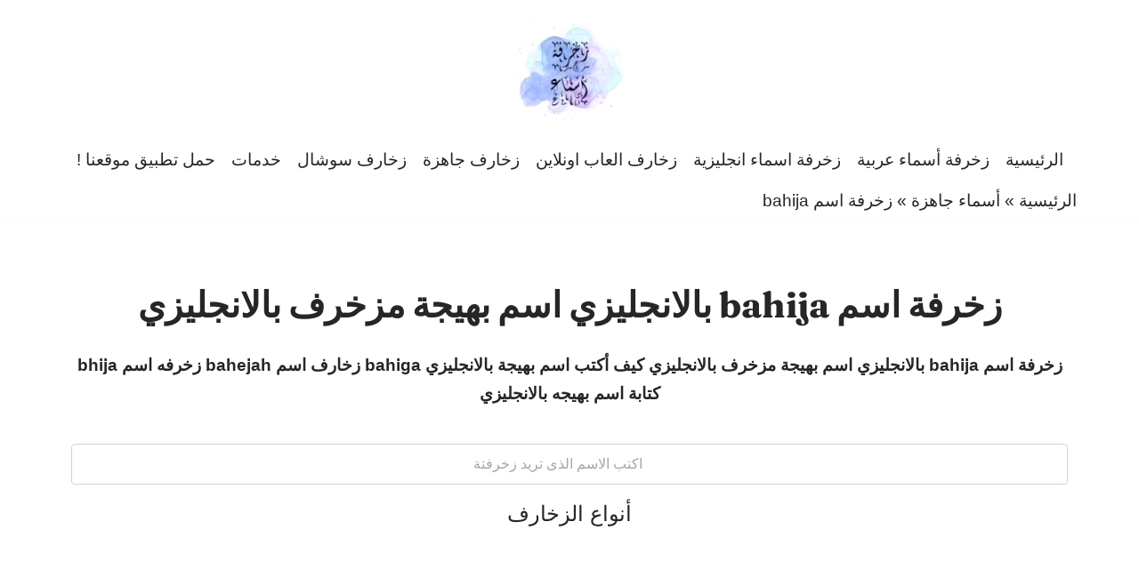

--- FILE ---
content_type: text/html; charset=UTF-8
request_url: https://decoration.wordsfn.com/decoration/names/bahija/
body_size: 66229
content:
<!DOCTYPE html>
<html dir="rtl" lang="ar" prefix="og: https://ogp.me/ns#">

<head>
	
	<meta charset="UTF-8">
	<meta name="viewport" content="width=device-width, initial-scale=1, minimum-scale=1">
	<link rel="profile" href="https://gmpg.org/xfn/11">
		<title>زخرفة اسم bahija بالانجليزي اسم بهيجة مزخرف بالانجليزي</title>

		<!-- All in One SEO Pro 4.8.7.1 - aioseo.com -->
	<meta name="description" content="زخرفة اسم bahija بالانجليزي اسم بهيجة مزخرف بالانجليزي كيف أكتب اسم بهيجة بالانجليزي bahiga زخارف اسم bahejah زخرفه اسم bhija كتابة اسم بهيجه بالانجليزي" />
	<meta name="robots" content="max-image-preview:large" />
	<link rel="canonical" href="https://decoration.wordsfn.com/decoration/names/bahija/" />
	<meta name="generator" content="All in One SEO Pro (AIOSEO) 4.8.7.1" />
		<meta property="og:locale" content="ar_AR" />
		<meta property="og:site_name" content="زخرفة اسماء فن العبارات - زخارف رموز عربي انجليزي" />
		<meta property="og:type" content="website" />
		<meta property="og:title" content="زخرفة اسم bahija بالانجليزي اسم بهيجة مزخرف بالانجليزي" />
		<meta property="og:description" content="زخرفة اسم bahija بالانجليزي اسم بهيجة مزخرف بالانجليزي كيف أكتب اسم بهيجة بالانجليزي bahiga زخارف اسم bahejah زخرفه اسم bhija كتابة اسم بهيجه بالانجليزي" />
		<meta property="og:url" content="https://decoration.wordsfn.com/decoration/names/bahija/" />
		<meta property="og:image" content="https://decoration.wordsfn.com/wp-content/uploads/2023/03/logo-e1682872656843.webp" />
		<meta property="og:image:secure_url" content="https://decoration.wordsfn.com/wp-content/uploads/2023/03/logo-e1682872656843.webp" />
		<meta name="twitter:card" content="summary_large_image" />
		<meta name="twitter:site" content="@WordsFnArt" />
		<meta name="twitter:title" content="زخرفة اسم bahija بالانجليزي اسم بهيجة مزخرف بالانجليزي" />
		<meta name="twitter:description" content="زخرفة اسم bahija بالانجليزي اسم بهيجة مزخرف بالانجليزي كيف أكتب اسم بهيجة بالانجليزي bahiga زخارف اسم bahejah زخرفه اسم bhija كتابة اسم بهيجه بالانجليزي" />
		<meta name="twitter:creator" content="@WordsFnArt" />
		<meta name="twitter:image" content="https://decoration.wordsfn.com/wp-content/uploads/2023/08/Ready-made-name.webp" />
		<script type="application/ld+json" class="aioseo-schema">
			{"@context":"https:\/\/schema.org","@graph":[{"@type":"BreadcrumbList","@id":"https:\/\/decoration.wordsfn.com\/decoration\/#breadcrumblist","itemListElement":[{"@type":"ListItem","@id":"https:\/\/decoration.wordsfn.com#listItem","position":1,"name":"\u0627\u0644\u0631\u0626\u064a\u0633\u064a\u0629","item":"https:\/\/decoration.wordsfn.com","nextItem":{"@type":"ListItem","@id":"https:\/\/decoration.wordsfn.com\/decoration\/#listItem","name":"\u0623\u0633\u0645\u0627\u0621 \u062c\u0627\u0647\u0632\u0629"}},{"@type":"ListItem","@id":"https:\/\/decoration.wordsfn.com\/decoration\/#listItem","position":2,"name":"\u0623\u0633\u0645\u0627\u0621 \u062c\u0627\u0647\u0632\u0629","item":"https:\/\/decoration.wordsfn.com\/decoration\/","nextItem":{"@type":"ListItem","@id":"#listItem","name":"\u0632\u062e\u0631\u0641\u0629 \u0627\u0633\u0645 bahija"},"previousItem":{"@type":"ListItem","@id":"https:\/\/decoration.wordsfn.com#listItem","name":"\u0627\u0644\u0631\u0626\u064a\u0633\u064a\u0629"}}]},{"@type":"Person","@id":"https:\/\/decoration.wordsfn.com\/#person","name":"\u0632\u062e\u0631\u0641\u0629 \u0627\u0633\u0645\u0627\u0621"},{"@type":"WebPage","@id":"https:\/\/decoration.wordsfn.com\/decoration\/#webpage","url":"https:\/\/decoration.wordsfn.com\/decoration\/","name":"\u0632\u062e\u0631\u0641\u0629 \u0627\u0633\u0645 bahija \u0628\u0627\u0644\u0627\u0646\u062c\u0644\u064a\u0632\u064a \u0627\u0633\u0645 \u0628\u0647\u064a\u062c\u0629 \u0645\u0632\u062e\u0631\u0641 \u0628\u0627\u0644\u0627\u0646\u062c\u0644\u064a\u0632\u064a","description":"\u0632\u062e\u0631\u0641\u0629 \u0627\u0633\u0645 bahija \u0628\u0627\u0644\u0627\u0646\u062c\u0644\u064a\u0632\u064a \u0627\u0633\u0645 \u0628\u0647\u064a\u062c\u0629 \u0645\u0632\u062e\u0631\u0641 \u0628\u0627\u0644\u0627\u0646\u062c\u0644\u064a\u0632\u064a \u0643\u064a\u0641 \u0623\u0643\u062a\u0628 \u0627\u0633\u0645 \u0628\u0647\u064a\u062c\u0629 \u0628\u0627\u0644\u0627\u0646\u062c\u0644\u064a\u0632\u064a bahiga \u0632\u062e\u0627\u0631\u0641 \u0627\u0633\u0645 bahejah \u0632\u062e\u0631\u0641\u0647 \u0627\u0633\u0645 bhija \u0643\u062a\u0627\u0628\u0629 \u0627\u0633\u0645 \u0628\u0647\u064a\u062c\u0647 \u0628\u0627\u0644\u0627\u0646\u062c\u0644\u064a\u0632\u064a","inLanguage":"ar","isPartOf":{"@id":"https:\/\/decoration.wordsfn.com\/#website"},"breadcrumb":{"@id":"https:\/\/decoration.wordsfn.com\/decoration\/#breadcrumblist"},"image":{"@type":"ImageObject","url":"https:\/\/decoration.wordsfn.com\/wp-content\/uploads\/2023\/08\/Ready-made-name.webp","@id":"https:\/\/decoration.wordsfn.com\/decoration\/#mainImage","width":540,"height":540,"caption":"\u0627\u0633\u0645 \u062c\u0627\u0647\u0632 \u0645\u0632\u062e\u0631\u0641"},"primaryImageOfPage":{"@id":"https:\/\/decoration.wordsfn.com\/decoration\/#mainImage"},"datePublished":"2023-02-12T18:47:26+00:00","dateModified":"2023-08-23T09:17:13+00:00"},{"@type":"WebSite","@id":"https:\/\/decoration.wordsfn.com\/#website","url":"https:\/\/decoration.wordsfn.com\/","name":"\u0632\u062e\u0631\u0641\u0629 \u0627\u0633\u0645\u0627\u0621 \u0641\u0646 \u0627\u0644\u0639\u0628\u0627\u0631\u0627\u062a","alternateName":"\u0632\u062e\u0627\u0631\u0641 \u0627\u0633\u0645\u0627\u0621 \u0631\u0645\u0648\u0632 \u0639\u0631\u0628\u064a \u0627\u0646\u062c\u0644\u064a\u0632\u064a","description":"\u0632\u062e\u0627\u0631\u0641 \u0631\u0645\u0648\u0632 \u0639\u0631\u0628\u064a \u0627\u0646\u062c\u0644\u064a\u0632\u064a","inLanguage":"ar","publisher":{"@id":"https:\/\/decoration.wordsfn.com\/#person"}}]}
		</script>
		<!-- All in One SEO Pro -->

<link rel='dns-prefetch' href='//static.addtoany.com' />
<link rel='dns-prefetch' href='//fonts.googleapis.com' />
<link href='https://fonts.gstatic.com' crossorigin rel='preconnect' />
<link rel="alternate" title="oEmbed (JSON)" type="application/json+oembed" href="https://decoration.wordsfn.com/wp-json/oembed/1.0/embed?url=https%3A%2F%2Fdecoration.wordsfn.com%2Fdecoration%2F" />
<link rel="alternate" title="oEmbed (XML)" type="text/xml+oembed" href="https://decoration.wordsfn.com/wp-json/oembed/1.0/embed?url=https%3A%2F%2Fdecoration.wordsfn.com%2Fdecoration%2F&#038;format=xml" />
<style id='wp-img-auto-sizes-contain-inline-css'>
img:is([sizes=auto i],[sizes^="auto," i]){contain-intrinsic-size:3000px 1500px}
/*# sourceURL=wp-img-auto-sizes-contain-inline-css */
</style>
<link rel='stylesheet' id='neve-style-rtl-css' href='https://decoration.wordsfn.com/wp-content/themes/neve/style-main-new-rtl.min.css?ver=3.8.13' media='all' />
<style id='neve-style-inline-css'>
.nv-meta-list li.meta:not(:last-child):after { content:"/" }.nv-meta-list .no-mobile{
			display:none;
		}.nv-meta-list li.last::after{
			content: ""!important;
		}@media (min-width: 769px) {
			.nv-meta-list .no-mobile {
				display: inline-block;
			}
			.nv-meta-list li.last:not(:last-child)::after {
		 		content: "/" !important;
			}
		}
.nav-ul li .caret svg, .nav-ul li .caret img{width:var(--smiconsize, 0.5em);height:var(--smiconsize, 0.5em);}.nav-ul .sub-menu {right: var(--alignment);}.nav-ul .sub-menu li {border-style: var(--itembstyle);}
 :root{ --container: 748px;--postwidth:100%; --primarybtnbg: var(--nv-primary-accent); --primarybtnhoverbg: var(--nv-primary-accent); --primarybtncolor: #fff; --secondarybtncolor: var(--nv-primary-accent); --primarybtnhovercolor: #fff; --secondarybtnhovercolor: var(--nv-primary-accent);--primarybtnborderradius:3px;--secondarybtnborderradius:3px;--secondarybtnborderwidth:3px;--btnpadding:13px 15px;--primarybtnpadding:13px 15px;--secondarybtnpadding:calc(13px - 3px) calc(15px - 3px); --bodyfontfamily: Tahoma,Geneva,sans-serif; --bodyfontsize: 15px; --bodylineheight: 1.6em; --bodyletterspacing: 0px; --bodyfontweight: 400; --bodytexttransform: none; --headingsfontfamily: Fraunces; --h1fontsize: 36px; --h1fontweight: 700; --h1lineheight: 1.2; --h1letterspacing: 0px; --h1texttransform: none; --h2fontsize: 28px; --h2fontweight: 700; --h2lineheight: 1.3; --h2letterspacing: 0px; --h2texttransform: none; --h3fontsize: 24px; --h3fontweight: 700; --h3lineheight: 1.4; --h3letterspacing: 0px; --h3texttransform: none; --h4fontsize: 20px; --h4fontweight: 700; --h4lineheight: 1.6; --h4letterspacing: 0px; --h4texttransform: none; --h5fontsize: 16px; --h5fontweight: 700; --h5lineheight: 1.6; --h5letterspacing: 0px; --h5texttransform: none; --h6fontsize: 14px; --h6fontweight: 700; --h6lineheight: 1.6; --h6letterspacing: 0px; --h6texttransform: none;--formfieldborderwidth:2px;--formfieldborderradius:3px; --formfieldbgcolor: var(--nv-site-bg); --formfieldbordercolor: #dddddd; --formfieldcolor: var(--nv-text-color);--formfieldpadding:10px 12px; } .single-post-container .alignfull > [class*="__inner-container"], .single-post-container .alignwide > [class*="__inner-container"]{ max-width:718px } .nv-meta-list{ --avatarsize: 20px; } .single .nv-meta-list{ --avatarsize: 20px; } .nv-post-cover{ --height: 250px;--padding:40px 15px;--justify: flex-end; --textalign: right; --valign: center; } .nv-post-cover .nv-title-meta-wrap, .nv-page-title-wrap, .entry-header{ --textalign: right; } .nv-is-boxed.nv-title-meta-wrap{ --padding:40px 15px; --bgcolor: var(--nv-dark-bg); } .nv-overlay{ --opacity: 50; --blendmode: normal; } .nv-is-boxed.nv-comments-wrap{ --padding:20px; } .nv-is-boxed.comment-respond{ --padding:20px; } .single:not(.single-product), .page{ --c-vspace:0 0 0 0;; } .global-styled{ --bgcolor: var(--nv-site-bg); } .header-top{ --rowbcolor: var(--nv-light-bg); --color: var(--nv-text-color); --bgcolor: var(--nv-site-bg); } .header-main{ --rowbcolor: var(--nv-light-bg); --color: var(--nv-text-color); --bgcolor: var(--nv-site-bg); } .header-bottom{ --rowbcolor: var(--nv-light-bg); --color: var(--nv-text-color); --bgcolor: var(--nv-site-bg); } .header-menu-sidebar-bg{ --justify: flex-start; --textalign: left;--flexg: 1;--wrapdropdownwidth: auto; --color: var(--nv-text-color); --bgcolor: var(--nv-site-bg); } .header-menu-sidebar{ width: 360px; } .builder-item--logo{ --maxwidth: 120px; --fs: 24px;--padding:10px 0;--margin:0; --textalign: left;--justify: flex-start; } .builder-item--nav-icon,.header-menu-sidebar .close-sidebar-panel .navbar-toggle{ --borderradius:0; } .builder-item--nav-icon{ --label-margin:0 5px 0 0;;--padding:10px 15px;--margin:0; } .builder-item--primary-menu{ --hovercolor: var(--nv-secondary-accent); --hovertextcolor: var(--nv-text-color); --activecolor: var(--nv-primary-accent); --spacing: 20px; --height: 25px; --smiconsize: 7px;--padding:0;--margin:0; --fontfamily: Arial,Helvetica,sans-serif; --fontsize: 1em; --lineheight: 1.6em; --letterspacing: 0px; --fontweight: 300; --texttransform: none; --iconsize: 1em; } .builder-item--primary-menu .sub-menu{ --alignment: auto; --justify: right; --bstyle: none; --itembstyle: none; } .hfg-is-group.has-primary-menu .inherit-ff{ --inheritedff: Arial, Helvetica, sans-serif; --inheritedfw: 300; } .builder-item--custom_html{ --padding:0;--margin:0; --fontsize: 1em; --lineheight: 1.6; --letterspacing: 0px; --fontweight: 500; --texttransform: none; --iconsize: 1em; --textalign: left;--justify: flex-start; } .footer-top-inner .row{ grid-template-columns:repeat(4, 1fr); --valign: flex-start; } .footer-top{ --rowbcolor: var(--nv-light-bg); --color: var(--nv-text-color); --bgcolor: var(--nv-site-bg); } .footer-main-inner .row{ grid-template-columns:1fr; --valign: flex-start; } .footer-main{ --rowbcolor: var(--nv-light-bg); --color: var(--nv-text-color); --bgcolor: var(--nv-site-bg); } .footer-bottom-inner .row{ grid-template-columns:1fr; --valign: flex-start; } .footer-bottom{ --rowbcolor: var(--nv-light-bg); --color: var(--nv-text-dark-bg); --bgcolor: var(--nv-dark-bg); } .builder-item--footer_copyright{ --padding:0;--margin:0; --fontsize: 0.9em; --lineheight: 1.6em; --letterspacing: 0px; --fontweight: 500; --texttransform: none; --iconsize: 0.9em; --textalign: center;--justify: center; } .page_header-top{ --rowbcolor: var(--nv-light-bg); --color: var(--nv-text-color); --bgcolor: var(--nv-site-bg); } .page_header-bottom{ --rowbcolor: var(--nv-light-bg); --color: var(--nv-text-color); --bgcolor: var(--nv-site-bg); } .scroll-to-top{ --color: var(--nv-text-dark-bg);--padding:8px 10px; --borderradius: 3px; --bgcolor: var(--nv-primary-accent); --hovercolor: var(--nv-text-dark-bg); --hoverbgcolor: var(--nv-primary-accent);--size:16px; } @media(min-width: 576px){ :root{ --container: 992px;--postwidth:50%;--btnpadding:13px 15px;--primarybtnpadding:13px 15px;--secondarybtnpadding:calc(13px - 3px) calc(15px - 3px); --bodyfontsize: 16px; --bodylineheight: 1.6em; --bodyletterspacing: 0px; --h1fontsize: 38px; --h1lineheight: 1.2; --h1letterspacing: 0px; --h2fontsize: 30px; --h2lineheight: 1.2; --h2letterspacing: 0px; --h3fontsize: 26px; --h3lineheight: 1.4; --h3letterspacing: 0px; --h4fontsize: 22px; --h4lineheight: 1.5; --h4letterspacing: 0px; --h5fontsize: 18px; --h5lineheight: 1.6; --h5letterspacing: 0px; --h6fontsize: 14px; --h6lineheight: 1.6; --h6letterspacing: 0px; } .single-post-container .alignfull > [class*="__inner-container"], .single-post-container .alignwide > [class*="__inner-container"]{ max-width:962px } .nv-meta-list{ --avatarsize: 20px; } .single .nv-meta-list{ --avatarsize: 20px; } .nv-post-cover{ --height: 320px;--padding:60px 30px;--justify: flex-end; --textalign: right; --valign: center; } .nv-post-cover .nv-title-meta-wrap, .nv-page-title-wrap, .entry-header{ --textalign: right; } .nv-is-boxed.nv-title-meta-wrap{ --padding:60px 30px; } .nv-is-boxed.nv-comments-wrap{ --padding:30px; } .nv-is-boxed.comment-respond{ --padding:30px; } .single:not(.single-product), .page{ --c-vspace:0 0 0 0;; } .header-menu-sidebar-bg{ --justify: flex-start; --textalign: left;--flexg: 1;--wrapdropdownwidth: auto; } .header-menu-sidebar{ width: 360px; } .builder-item--logo{ --maxwidth: 120px; --fs: 24px;--padding:10px 0;--margin:0; --textalign: left;--justify: flex-start; } .builder-item--nav-icon{ --label-margin:0 5px 0 0;;--padding:10px 15px;--margin:0; } .builder-item--primary-menu{ --spacing: 20px; --height: 25px; --smiconsize: 7px;--padding:0;--margin:0; --fontsize: 1em; --lineheight: 1.6em; --letterspacing: 0px; --iconsize: 1em; } .builder-item--primary-menu .sub-menu{ --justify: left; } .builder-item--custom_html{ --padding:0;--margin:0; --fontsize: 1em; --lineheight: 1.6; --letterspacing: 0px; --iconsize: 1em; --textalign: left;--justify: flex-start; } .builder-item--footer_copyright{ --padding:0;--margin:0; --fontsize: 1em; --lineheight: 1.6em; --letterspacing: 0px; --iconsize: 1em; --textalign: center;--justify: center; } .scroll-to-top{ --padding:8px 10px;--size:16px; } }@media(min-width: 960px){ :root{ --container: 1170px;--postwidth:33.333333333333%;--btnpadding:13px 15px;--primarybtnpadding:13px 15px;--secondarybtnpadding:calc(13px - 3px) calc(15px - 3px); --bodyfontsize: 19px; --bodylineheight: 1.7em; --bodyletterspacing: 0px; --h1fontsize: 40px; --h1lineheight: 1.1; --h1letterspacing: 0px; --h2fontsize: 32px; --h2lineheight: 1.2; --h2letterspacing: 0px; --h3fontsize: 28px; --h3lineheight: 1.4; --h3letterspacing: 0px; --h4fontsize: 24px; --h4lineheight: 1.5; --h4letterspacing: 0px; --h5fontsize: 20px; --h5lineheight: 1.6; --h5letterspacing: 0px; --h6fontsize: 16px; --h6lineheight: 1.6; --h6letterspacing: 0px; } body:not(.single):not(.archive):not(.blog):not(.search):not(.error404) .neve-main > .container .col, body.post-type-archive-course .neve-main > .container .col, body.post-type-archive-llms_membership .neve-main > .container .col{ max-width: 100%; } body:not(.single):not(.archive):not(.blog):not(.search):not(.error404) .nv-sidebar-wrap, body.post-type-archive-course .nv-sidebar-wrap, body.post-type-archive-llms_membership .nv-sidebar-wrap{ max-width: 0%; } .neve-main > .archive-container .nv-index-posts.col{ max-width: 100%; } .neve-main > .archive-container .nv-sidebar-wrap{ max-width: 0%; } .neve-main > .single-post-container .nv-single-post-wrap.col{ max-width: 70%; } .single-post-container .alignfull > [class*="__inner-container"], .single-post-container .alignwide > [class*="__inner-container"]{ max-width:789px } .container-fluid.single-post-container .alignfull > [class*="__inner-container"], .container-fluid.single-post-container .alignwide > [class*="__inner-container"]{ max-width:calc(70% + 15px) } .neve-main > .single-post-container .nv-sidebar-wrap{ max-width: 30%; } .nv-meta-list{ --avatarsize: 20px; } .single .nv-meta-list{ --avatarsize: 20px; } .nv-post-cover{ --height: 400px;--padding:60px 40px;--justify: flex-end; --textalign: right; --valign: center; } .nv-post-cover .nv-title-meta-wrap, .nv-page-title-wrap, .entry-header{ --textalign: right; } .nv-is-boxed.nv-title-meta-wrap{ --padding:60px 40px; } .nv-is-boxed.nv-comments-wrap{ --padding:40px; } .nv-is-boxed.comment-respond{ --padding:40px; } .single:not(.single-product), .page{ --c-vspace:0 0 0 0;; } .header-menu-sidebar-bg{ --justify: flex-start; --textalign: left;--flexg: 1;--wrapdropdownwidth: auto; } .header-menu-sidebar{ width: 360px; } .builder-item--logo{ --maxwidth: 120px; --fs: 24px;--padding:10px 0;--margin:0; --textalign: center;--justify: center; } .builder-item--nav-icon{ --label-margin:0 5px 0 0;;--padding:10px 15px;--margin:0; } .builder-item--primary-menu{ --spacing: 5px; --height: 25px; --smiconsize: 7px;--padding:0;--margin:0; --fontsize: 1em; --lineheight: 1.6em; --letterspacing: 0px; --iconsize: 1em; } .builder-item--primary-menu .sub-menu{ --justify: center; } .builder-item--custom_html{ --padding:0;--margin:0; --fontsize: 1em; --lineheight: 1.6; --letterspacing: 0px; --iconsize: 1em; --textalign: right;--justify: flex-end; } .builder-item--footer_copyright{ --padding:0;--margin:0; --fontsize: 1em; --lineheight: 1.6em; --letterspacing: 0px; --iconsize: 1em; --textalign: center;--justify: center; } .scroll-to-top{ --padding:8px 10px;--size:16px; } }.scroll-to-top {left: 20px; border: none; position: fixed; bottom: 30px; display: none; opacity: 0; visibility: hidden; transition: opacity 0.3s ease-in-out, visibility 0.3s ease-in-out; align-items: center; justify-content: center; z-index: 999; } @supports (-webkit-overflow-scrolling: touch) { .scroll-to-top { bottom: 74px; } } .scroll-to-top.image { background-position: center; } .scroll-to-top .scroll-to-top-image { width: 100%; height: 100%; } .scroll-to-top .scroll-to-top-label { margin: 0; padding: 5px; } .scroll-to-top:hover { text-decoration: none; } .scroll-to-top.scroll-to-top-left {right: 20px; left: unset;} .scroll-to-top.scroll-show-mobile { display: flex; } @media (min-width: 960px) { .scroll-to-top { display: flex; } }.scroll-to-top { color: var(--color); padding: var(--padding); border-radius: var(--borderradius); background: var(--bgcolor); } .scroll-to-top:hover, .scroll-to-top:focus { color: var(--hovercolor); background: var(--hoverbgcolor); } .scroll-to-top-icon, .scroll-to-top.image .scroll-to-top-image { width: var(--size); height: var(--size); } .scroll-to-top-image { background-image: var(--bgimage); background-size: cover; } @media (min-width: 960px) { .nv-cv-d { content-visibility: auto; } } @media(max-width: 576px) { .nv-cv-m { content-visibility: auto; } }:root{--nv-primary-accent:#2f5aae;--nv-secondary-accent:#2f5aae;--nv-site-bg:#ffffff;--nv-light-bg:#f4f5f7;--nv-dark-bg:#121212;--nv-text-color:#272626;--nv-text-dark-bg:#ffffff;--nv-c-1:#9463ae;--nv-c-2:#be574b;--nv-fallback-ff:Tahoma, Geneva, sans-serif;}
/* vietnamese */
@font-face {
  font-family: 'Fraunces';
  font-style: normal;
  font-weight: 400;
  font-display: swap;
  src: url(https://decoration.wordsfn.com/wp-content/fonts/fraunces/6NUu8FyLNQOQZAnv9bYEvDiIdE9Ea92uemAk_WBq8U_9v0c2Wa0K7iN7hzFUPJH58nib14c0qv86Rg.woff2) format('woff2');
  unicode-range: U+0102-0103, U+0110-0111, U+0128-0129, U+0168-0169, U+01A0-01A1, U+01AF-01B0, U+0300-0301, U+0303-0304, U+0308-0309, U+0323, U+0329, U+1EA0-1EF9, U+20AB;
}
/* latin-ext */
@font-face {
  font-family: 'Fraunces';
  font-style: normal;
  font-weight: 400;
  font-display: swap;
  src: url(https://decoration.wordsfn.com/wp-content/fonts/fraunces/6NUu8FyLNQOQZAnv9bYEvDiIdE9Ea92uemAk_WBq8U_9v0c2Wa0K7iN7hzFUPJH58nib14c1qv86Rg.woff2) format('woff2');
  unicode-range: U+0100-02BA, U+02BD-02C5, U+02C7-02CC, U+02CE-02D7, U+02DD-02FF, U+0304, U+0308, U+0329, U+1D00-1DBF, U+1E00-1E9F, U+1EF2-1EFF, U+2020, U+20A0-20AB, U+20AD-20C0, U+2113, U+2C60-2C7F, U+A720-A7FF;
}
/* latin */
@font-face {
  font-family: 'Fraunces';
  font-style: normal;
  font-weight: 400;
  font-display: swap;
  src: url(https://decoration.wordsfn.com/wp-content/fonts/fraunces/6NUu8FyLNQOQZAnv9bYEvDiIdE9Ea92uemAk_WBq8U_9v0c2Wa0K7iN7hzFUPJH58nib14c7qv8.woff2) format('woff2');
  unicode-range: U+0000-00FF, U+0131, U+0152-0153, U+02BB-02BC, U+02C6, U+02DA, U+02DC, U+0304, U+0308, U+0329, U+2000-206F, U+20AC, U+2122, U+2191, U+2193, U+2212, U+2215, U+FEFF, U+FFFD;
}
/* vietnamese */
@font-face {
  font-family: 'Fraunces';
  font-style: normal;
  font-weight: 700;
  font-display: swap;
  src: url(https://decoration.wordsfn.com/wp-content/fonts/fraunces/6NUu8FyLNQOQZAnv9bYEvDiIdE9Ea92uemAk_WBq8U_9v0c2Wa0K7iN7hzFUPJH58nib14c0qv86Rg.woff2) format('woff2');
  unicode-range: U+0102-0103, U+0110-0111, U+0128-0129, U+0168-0169, U+01A0-01A1, U+01AF-01B0, U+0300-0301, U+0303-0304, U+0308-0309, U+0323, U+0329, U+1EA0-1EF9, U+20AB;
}
/* latin-ext */
@font-face {
  font-family: 'Fraunces';
  font-style: normal;
  font-weight: 700;
  font-display: swap;
  src: url(https://decoration.wordsfn.com/wp-content/fonts/fraunces/6NUu8FyLNQOQZAnv9bYEvDiIdE9Ea92uemAk_WBq8U_9v0c2Wa0K7iN7hzFUPJH58nib14c1qv86Rg.woff2) format('woff2');
  unicode-range: U+0100-02BA, U+02BD-02C5, U+02C7-02CC, U+02CE-02D7, U+02DD-02FF, U+0304, U+0308, U+0329, U+1D00-1DBF, U+1E00-1E9F, U+1EF2-1EFF, U+2020, U+20A0-20AB, U+20AD-20C0, U+2113, U+2C60-2C7F, U+A720-A7FF;
}
/* latin */
@font-face {
  font-family: 'Fraunces';
  font-style: normal;
  font-weight: 700;
  font-display: swap;
  src: url(https://decoration.wordsfn.com/wp-content/fonts/fraunces/6NUu8FyLNQOQZAnv9bYEvDiIdE9Ea92uemAk_WBq8U_9v0c2Wa0K7iN7hzFUPJH58nib14c7qv8.woff2) format('woff2');
  unicode-range: U+0000-00FF, U+0131, U+0152-0153, U+02BB-02BC, U+02C6, U+02DA, U+02DC, U+0304, U+0308, U+0329, U+2000-206F, U+20AC, U+2122, U+2191, U+2193, U+2212, U+2215, U+FEFF, U+FFFD;
}

/*# sourceURL=neve-style-inline-css */
</style>
<link rel='stylesheet' id='neve-blog-pro-rtl-css' href='https://decoration.wordsfn.com/wp-content/plugins/neve-pro-addon/includes/modules/blog_pro/assets/style-rtl.min.css?ver=2.8.8' media='all' />
<link rel='stylesheet' id='addtoany-css' href='https://decoration.wordsfn.com/wp-content/plugins/add-to-any/addtoany.min.css?ver=1.16' media='all' />
<link rel='stylesheet' id='hfg_module-rtl-css' href='https://decoration.wordsfn.com/wp-content/plugins/neve-pro-addon/includes/modules/header_footer_grid/assets/style-rtl.min.css?ver=2.8.8' media='all' />
<script id="addtoany-core-js-before">
window.a2a_config=window.a2a_config||{};a2a_config.callbacks=[];a2a_config.overlays=[];a2a_config.templates={};a2a_localize = {
	Share: "Share",
	Save: "Save",
	Subscribe: "Subscribe",
	Email: "Email",
	Bookmark: "Bookmark",
	ShowAll: "Show all",
	ShowLess: "Show less",
	FindServices: "Find service(s)",
	FindAnyServiceToAddTo: "Instantly find any service to add to",
	PoweredBy: "Powered by",
	ShareViaEmail: "Share via email",
	SubscribeViaEmail: "Subscribe via email",
	BookmarkInYourBrowser: "Bookmark in your browser",
	BookmarkInstructions: "Press Ctrl+D or \u2318+D to bookmark this page",
	AddToYourFavorites: "Add to your favorites",
	SendFromWebOrProgram: "Send from any email address or email program",
	EmailProgram: "Email program",
	More: "More&#8230;",
	ThanksForSharing: "Thanks for sharing!",
	ThanksForFollowing: "Thanks for following!"
};


//# sourceURL=addtoany-core-js-before
</script>
<script defer src="https://static.addtoany.com/menu/page.js" id="addtoany-core-js"></script>
<script src="https://decoration.wordsfn.com/wp-includes/js/jquery/jquery.min.js?ver=3.7.1" id="jquery-core-js"></script>
<script src="https://decoration.wordsfn.com/wp-includes/js/jquery/jquery-migrate.min.js?ver=3.4.1" id="jquery-migrate-js"></script>
<script defer src="https://decoration.wordsfn.com/wp-content/plugins/add-to-any/addtoany.min.js?ver=1.1" id="addtoany-jquery-js"></script>
<link rel="https://api.w.org/" href="https://decoration.wordsfn.com/wp-json/" /><link rel="alternate" title="JSON" type="application/json" href="https://decoration.wordsfn.com/wp-json/wp/v2/pages/2" /><link rel="EditURI" type="application/rsd+xml" title="RSD" href="https://decoration.wordsfn.com/xmlrpc.php?rsd" />
<meta name="generator" content="WordPress 6.9" />
<link rel='shortlink' href='https://decoration.wordsfn.com/?p=2' />
<script type="application/ld+json">
{
  "@context": "https://schema.org/",
  "@type": "WebSite",
  "name": "زخرفة اسماء فن العبارات",
  "url": "https://decoration.wordsfn.com/",
  "potentialAction": {
    "@type": "SearchAction",
    "target": "https://decoration.wordsfn.com/{search_term_string}",
    "query-input": "required name=search_term_string"
  }
}
</script>

<script type="application/ld+json">
{
  "@context": "https://schema.org",
  "@type": "Organization",
  "name": "زخرفة اسماء فن العبارات",
  "alternateName": "زخرفة اسماء فن العبارات",
  "url": "https://decoration.wordsfn.com/",
  "logo": "https://decoration.wordsfn.com/wp-content/uploads/2023/03/logo-e1682872656843.webp"
}
</script>

<script type="application/ld+json">
{
  "@context": "https://schema.org",
  "@type": "FAQPage",
  "mainEntity": {
    "@type": "Question",
    "name": "ما أهمية زخرفة أسماء الحسابات؟",
    "acceptedAnswer": {
      "@type": "Answer",
      "text": "تحمل زخرفة أسماء الحسابات أهمية كبيرة في عالم الإنترنت، حيث تمثل عنصرًا أساسيًا في جذب الانتباه وتمييز الحسابات والمواقع عن غيرها.

عند اختيار أسماء مميزة ومبتكرة، يمكن للأفراد والشركات تحقيق تفاعل أكبر مع الجمهور وتجذب انتباه المستخدمين بسهولة.

بالإضافة إلى ذلك، تلعب الأسماء دورًا مهمًا في بناء الهوية الرقمية للأفراد والمؤسسات، حيث تصبح وسيلة للتعرف على العلامة التجارية أو الشخص وتعزيز تميزها في بحر من المعلومات على الإنترنت.

تعكس الأسماء المميزة والمزخرفة شخصية المستخدم وتشجع على التفاعل والاستجابة، مما يسهم في بناء وتعزيز الوجود الرقمي بطريقة ملفتة وفعّالة."
    }
  }
}
</script>
<script type="application/ld+json">{"@context":"https:\/\/schema.org","@graph":[{"@context":"https:\/\/schema.org","@type":"SiteNavigationElement","id":"site-navigation","name":"\u0627\u0644\u0631\u0626\u064a\u0633\u064a\u0629","url":"https:\/\/decoration.wordsfn.com\/"},{"@context":"https:\/\/schema.org","@type":"SiteNavigationElement","id":"site-navigation","name":"\u0632\u062e\u0631\u0641\u0629 \u0623\u0633\u0645\u0627\u0621 \u0639\u0631\u0628\u064a\u0629","url":"https:\/\/decoration.wordsfn.com\/%d8%b2%d8%ae%d8%b1%d9%81%d8%a9-%d8%a3%d8%b3%d9%85%d8%a7%d8%a1-%d8%b9%d8%b1%d8%a8%d9%8a%d8%a9\/"},{"@context":"https:\/\/schema.org","@type":"SiteNavigationElement","id":"site-navigation","name":"\u0632\u062e\u0631\u0641\u0629 \u0639\u0631\u0628\u064a\u0629 \u0628\u0627\u0644\u0631\u0645\u0648\u0632","url":"https:\/\/decoration.wordsfn.com\/%d8%b2%d8%ae%d8%b1%d9%81%d8%a9-%d8%a7%d8%b3%d9%85%d8%a7%d8%a1-%d8%b9%d8%b1%d8%a8%d9%8a%d8%a9-%d8%a8%d8%a7%d9%84%d8%b1%d9%85%d9%88%d8%b2\/"},{"@context":"https:\/\/schema.org","@type":"SiteNavigationElement","id":"site-navigation","name":"\u0644\u0648\u062d\u0629 \u0645\u0641\u0627\u062a\u064a\u062d \u0639\u0631\u0628\u064a\u0629","url":"https:\/\/decoration.wordsfn.com\/%d9%84%d9%88%d8%ad%d8%a9-%d9%85%d9%81%d8%a7%d8%aa%d9%8a%d8%ad-%d8%b2%d8%ae%d8%b1%d9%81%d8%a9-%d8%a7%d8%b3%d9%85%d8%a7%d8%a1-%d8%b9%d8%b1%d8%a8%d9%8a%d8%a9\/"},{"@context":"https:\/\/schema.org","@type":"SiteNavigationElement","id":"site-navigation","name":"\u0632\u062e\u0631\u0641\u0629 \u0627\u0633\u0645\u0627\u0621 \u0627\u0646\u062c\u0644\u064a\u0632\u064a\u0629","url":"https:\/\/decoration.wordsfn.com\/%d8%b2%d8%ae%d8%b1%d9%81%d8%a9-%d8%a7%d8%b3%d9%85%d8%a7%d8%a1-%d8%a7%d9%86%d8%ac%d9%84%d9%8a%d8%b2%d9%8a%d8%a9\/"},{"@context":"https:\/\/schema.org","@type":"SiteNavigationElement","id":"site-navigation","name":"\u0632\u062e\u0631\u0641\u0629 \u0627\u0646\u062c\u0644\u064a\u0632\u064a\u0629 \u0628\u0627\u0644\u0631\u0645\u0648\u0632","url":"https:\/\/decoration.wordsfn.com\/%d8%b2%d8%ae%d8%b1%d9%81%d8%a9-%d8%a7%d8%b3%d9%85%d8%a7%d8%a1-%d8%a7%d9%86%d8%ac%d9%84%d9%8a%d8%b2%d9%8a%d8%a9-%d8%a8%d8%a7%d9%84%d8%b1%d9%85%d9%88%d8%b2\/"},{"@context":"https:\/\/schema.org","@type":"SiteNavigationElement","id":"site-navigation","name":"\u0644\u0648\u062d\u0629 \u0645\u0641\u0627\u062a\u064a\u062d \u0627\u0646\u062c\u0644\u064a\u0632\u064a\u0629","url":"https:\/\/decoration.wordsfn.com\/%d9%84%d9%88%d8%ad%d8%a9-%d9%85%d9%81%d8%a7%d8%aa%d9%8a%d8%ad-%d8%b2%d8%ae%d8%b1%d9%81%d8%a9-%d8%a7%d8%b3%d9%85%d8%a7%d8%a1-%d8%a7%d9%86%d8%ac%d9%84%d9%8a%d8%b2%d9%8a%d8%a9\/"},{"@context":"https:\/\/schema.org","@type":"SiteNavigationElement","id":"site-navigation","name":"\u0632\u062e\u0627\u0631\u0641 \u0627\u0644\u0639\u0627\u0628 \u0627\u0648\u0646\u0644\u0627\u064a\u0646","url":"#"},{"@context":"https:\/\/schema.org","@type":"SiteNavigationElement","id":"site-navigation","name":"\u0632\u062e\u0631\u0641\u0629 \u0627\u0633\u0645\u0627\u0621 \u0628\u0628\u062c\u064a","url":"https:\/\/decoration.wordsfn.com\/%d8%b2%d8%ae%d8%b1%d9%81%d8%a9-%d8%a7%d8%b3%d9%85%d8%a7%d8%a1-%d8%a8%d8%a8%d8%ac%d9%8a\/"},{"@context":"https:\/\/schema.org","@type":"SiteNavigationElement","id":"site-navigation","name":"\u0632\u062e\u0631\u0641\u0629 \u0628\u0628\u062c\u064a \u0628\u0627\u0644\u0639\u0631\u0628\u064a","url":"https:\/\/decoration.wordsfn.com\/%d8%b2%d8%ae%d8%b1%d9%81%d8%a9-%d8%a7%d8%b3%d9%85%d8%a7%d8%a1-%d8%a8%d8%a8%d8%ac%d9%8a-%d8%a8%d8%a7%d9%84%d8%b9%d8%b1%d8%a8%d9%8a\/"},{"@context":"https:\/\/schema.org","@type":"SiteNavigationElement","id":"site-navigation","name":"\u0632\u062e\u0631\u0641\u0629 \u0628\u0628\u062c\u064a \u0628\u0627\u0644\u0627\u0646\u062c\u0644\u064a\u0632\u064a","url":"https:\/\/decoration.wordsfn.com\/%d8%b2%d8%ae%d8%b1%d9%81%d8%a9-%d8%a7%d8%b3%d9%85%d8%a7%d8%a1-%d8%a8%d8%a8%d8%ac%d9%8a-%d8%a8%d8%a7%d9%84%d8%a7%d9%86%d8%ac%d9%84%d9%8a%d8%b2%d9%8a\/"},{"@context":"https:\/\/schema.org","@type":"SiteNavigationElement","id":"site-navigation","name":"\u0644\u0648\u062d\u0629 \u0645\u0641\u0627\u062a\u064a\u062d \u0628\u0628\u062c\u064a","url":"https:\/\/decoration.wordsfn.com\/%d9%84%d9%88%d8%ad%d8%a9-%d9%85%d9%81%d8%a7%d8%aa%d9%8a%d8%ad-%d8%b2%d8%ae%d8%b1%d9%81%d8%a9-%d8%a7%d8%b3%d9%85%d8%a7%d8%a1-%d8%a8%d8%a8%d8%ac%d9%8a\/"},{"@context":"https:\/\/schema.org","@type":"SiteNavigationElement","id":"site-navigation","name":"\u0627\u0633\u0645\u0627\u0621 \u062c\u0627\u0647\u0632\u0629 \u0628\u0628\u062c\u064a","url":"https:\/\/decoration.wordsfn.com\/%d8%a7%d8%b3%d9%85%d8%a7%d8%a1-%d8%ac%d8%a7%d9%87%d8%b2%d8%a9-%d9%85%d8%b2%d8%ae%d8%b1%d9%81%d8%a9-%d9%84%d9%84%d8%b9%d8%a8%d8%a9-%d8%a8%d8%a8%d8%ac%d9%8a\/"},{"@context":"https:\/\/schema.org","@type":"SiteNavigationElement","id":"site-navigation","name":"\u0627\u0633\u0645\u0627\u0621 \u0628\u0628\u062c\u064a \u0627\u0648\u0644\u0627\u062f","url":"https:\/\/decoration.wordsfn.com\/%d8%a7%d8%b3%d9%85%d8%a7%d8%a1-%d8%a8%d8%a8%d8%ac%d9%8a-%d8%a7%d9%88%d9%84%d8%a7%d8%af-%d9%85%d8%b2%d8%ae%d8%b1%d9%81%d8%a9-%d8%ac%d8%a7%d9%87%d8%b2%d8%a9\/"},{"@context":"https:\/\/schema.org","@type":"SiteNavigationElement","id":"site-navigation","name":"\u0627\u0633\u0645\u0627\u0621 \u0628\u0628\u062c\u064a \u0628\u0646\u0627\u062a","url":"https:\/\/decoration.wordsfn.com\/%d8%a7%d8%b3%d9%85%d8%a7%d8%a1-%d8%a8%d8%a8%d8%ac%d9%8a-%d8%a8%d9%86%d8%a7%d8%aa-%d9%85%d8%b2%d8%ae%d8%b1%d9%81%d8%a9-%d8%ac%d8%a7%d9%87%d8%b2%d8%a9\/"},{"@context":"https:\/\/schema.org","@type":"SiteNavigationElement","id":"site-navigation","name":"\u0632\u062e\u0631\u0641\u0629 \u0627\u0633\u0645\u0627\u0621 \u0641\u0631\u064a \u0641\u0627\u064a\u0631","url":"https:\/\/decoration.wordsfn.com\/%d8%b2%d8%ae%d8%b1%d9%81%d8%a9-%d8%a7%d8%b3%d9%85%d8%a7%d8%a1-%d9%81%d8%b1%d9%8a-%d9%81%d8%a7%d9%8a%d8%b1\/"},{"@context":"https:\/\/schema.org","@type":"SiteNavigationElement","id":"site-navigation","name":"\u0632\u062e\u0631\u0641\u0629 \u0641\u0631\u064a \u0641\u0627\u064a\u0631 \u0628\u0627\u0644\u0639\u0631\u0628\u064a","url":"https:\/\/decoration.wordsfn.com\/%d8%b2%d8%ae%d8%b1%d9%81%d8%a9-%d8%a7%d8%b3%d9%85%d8%a7%d8%a1-%d9%81%d8%b1%d9%8a-%d9%81%d8%a7%d9%8a%d8%b1-%d8%a8%d8%a7%d9%84%d8%b9%d8%b1%d8%a8%d9%8a\/"},{"@context":"https:\/\/schema.org","@type":"SiteNavigationElement","id":"site-navigation","name":"\u0632\u062e\u0631\u0641\u0629 \u0641\u0631\u064a \u0641\u0627\u064a\u0631 \u0628\u0627\u0644\u0627\u0646\u062c\u0644\u064a\u0632\u064a","url":"https:\/\/decoration.wordsfn.com\/%d8%b2%d8%ae%d8%b1%d9%81%d8%a9-%d8%a7%d8%b3%d9%85%d8%a7%d8%a1-%d9%81%d8%b1%d9%8a-%d9%81%d8%a7%d9%8a%d8%b1-%d8%a8%d8%a7%d9%84%d8%a7%d9%86%d8%ac%d9%84%d9%8a%d8%b2%d9%8a\/"},{"@context":"https:\/\/schema.org","@type":"SiteNavigationElement","id":"site-navigation","name":"\u0644\u0648\u062d\u0629 \u0645\u0641\u0627\u062a\u064a\u062d \u0641\u0631\u064a \u0641\u0627\u064a\u0631","url":"https:\/\/decoration.wordsfn.com\/%d9%84%d9%88%d8%ad%d8%a9-%d9%85%d9%81%d8%a7%d8%aa%d9%8a%d8%ad-%d8%b2%d8%ae%d8%b1%d9%81%d8%a9-%d8%a7%d8%b3%d9%85%d8%a7%d8%a1-%d9%81%d8%b1%d9%8a-%d9%81%d8%a7%d9%8a%d8%b1\/"},{"@context":"https:\/\/schema.org","@type":"SiteNavigationElement","id":"site-navigation","name":"\u0627\u0633\u0645\u0627\u0621 \u062c\u0627\u0647\u0632\u0629 \u0641\u0631\u064a \u0641\u0627\u064a\u0631","url":"https:\/\/decoration.wordsfn.com\/%d8%a7%d8%b3%d9%85%d8%a7%d8%a1-%d8%ac%d8%a7%d9%87%d8%b2%d8%a9-%d9%85%d8%b2%d8%ae%d8%b1%d9%81%d8%a9-%d9%84%d9%84%d8%b9%d8%a8%d8%a9-%d9%81%d8%b1%d9%8a-%d9%81%d8%a7%d9%8a%d8%b1\/"},{"@context":"https:\/\/schema.org","@type":"SiteNavigationElement","id":"site-navigation","name":"\u0627\u0633\u0645\u0627\u0621 \u0641\u0631\u064a \u0641\u0627\u064a\u0631 \u0627\u0648\u0644\u0627\u062f","url":"https:\/\/decoration.wordsfn.com\/%d8%a7%d8%b3%d9%85%d8%a7%d8%a1-%d9%81%d8%b1%d9%8a-%d9%81%d8%a7%d9%8a%d8%b1-%d8%a7%d9%88%d9%84%d8%a7%d8%af-%d9%85%d8%b2%d8%ae%d8%b1%d9%81%d8%a9-%d8%ac%d8%a7%d9%87%d8%b2%d8%a9\/"},{"@context":"https:\/\/schema.org","@type":"SiteNavigationElement","id":"site-navigation","name":"\u0627\u0633\u0645\u0627\u0621 \u0641\u0631\u064a \u0641\u0627\u064a\u0631 \u0628\u0646\u0627\u062a","url":"https:\/\/decoration.wordsfn.com\/%d8%a7%d8%b3%d9%85%d8%a7%d8%a1-%d9%81%d8%b1%d9%8a-%d9%81%d8%a7%d9%8a%d8%b1-%d8%a8%d9%86%d8%a7%d8%aa-%d9%85%d8%b2%d8%ae%d8%b1%d9%81%d8%a9-%d8%ac%d8%a7%d9%87%d8%b2%d8%a9\/"},{"@context":"https:\/\/schema.org","@type":"SiteNavigationElement","id":"site-navigation","name":"\u0632\u062e\u0627\u0631\u0641 \u062c\u0627\u0647\u0632\u0629","url":"#"},{"@context":"https:\/\/schema.org","@type":"SiteNavigationElement","id":"site-navigation","name":"\u0632\u062e\u0627\u0631\u0641 \u062c\u0627\u0647\u0632\u0629 \u0644\u0644\u0646\u0633\u062e","url":"https:\/\/decoration.wordsfn.com\/%d8%b2%d8%ae%d8%a7%d8%b1%d9%81-%d8%ac%d8%a7%d9%87%d8%b2%d8%a9-%d9%84%d9%84%d9%86%d8%b3%d8%ae\/"},{"@context":"https:\/\/schema.org","@type":"SiteNavigationElement","id":"site-navigation","name":"\u0631\u0645\u0648\u0632 \u062c\u0627\u0647\u0632\u0629 \u0644\u0644\u0646\u0633\u062e","url":"https:\/\/decoration.wordsfn.com\/%d8%b1%d9%85%d9%88%d8%b2-%d8%ac%d8%a7%d9%87%d8%b2%d8%a9-%d9%84%d9%84%d9%86%d8%b3%d8%ae\/"},{"@context":"https:\/\/schema.org","@type":"SiteNavigationElement","id":"site-navigation","name":"\u0627\u0631\u0642\u0627\u0645 \u0645\u0632\u062e\u0631\u0641\u0629","url":"https:\/\/decoration.wordsfn.com\/%d8%a7%d8%b1%d9%82%d8%a7%d9%85-%d9%85%d8%b2%d8%ae%d8%b1%d9%81%d8%a9\/"},{"@context":"https:\/\/schema.org","@type":"SiteNavigationElement","id":"site-navigation","name":"\u0632\u062e\u0631\u0641\u0629 \u0627\u0633\u0645 \u062c\u0627\u0647\u0632","url":"https:\/\/decoration.wordsfn.com\/decoration\/names\/%d8%b2%d8%ae%d8%b1%d9%81%d8%a9\/"},{"@context":"https:\/\/schema.org","@type":"SiteNavigationElement","id":"site-navigation","name":"\u0644\u0648\u062d\u0629 \u0645\u0641\u0627\u062a\u064a\u062d \u0631\u0645\u0648\u0632","url":"https:\/\/decoration.wordsfn.com\/%d9%84%d9%88%d8%ad%d8%a9-%d9%85%d9%81%d8%a7%d8%aa%d9%8a%d8%ad-%d8%b1%d9%85%d9%88%d8%b2\/"},{"@context":"https:\/\/schema.org","@type":"SiteNavigationElement","id":"site-navigation","name":"\u0632\u062e\u0627\u0631\u0641 \u0633\u0648\u0634\u0627\u0644","url":"#"},{"@context":"https:\/\/schema.org","@type":"SiteNavigationElement","id":"site-navigation","name":"\u0632\u062e\u0631\u0641\u0629 \u0627\u0633\u0645\u0627\u0621 \u0627\u0646\u0633\u062a\u0642\u0631\u0627\u0645","url":"https:\/\/decoration.wordsfn.com\/%d8%b2%d8%ae%d8%b1%d9%81%d8%a9-%d8%a7%d8%b3%d9%85%d8%a7%d8%a1-%d8%a7%d9%86%d8%b3%d8%aa%d9%82%d8%b1%d8%a7%d9%85\/"},{"@context":"https:\/\/schema.org","@type":"SiteNavigationElement","id":"site-navigation","name":"\u062e\u062f\u0645\u0627\u062a","url":"#"},{"@context":"https:\/\/schema.org","@type":"SiteNavigationElement","id":"site-navigation","name":"\u062e\u062f\u0645\u0629 30 \u0627\u0633\u0645","url":"https:\/\/decoration.wordsfn.com\/top\/new-names\/%d8%a7%d8%b3%d9%85%d8%a7%d8%a1-%d8%a7%d9%88%d9%84%d8%a7%d8%af-%d9%88%d8%a8%d9%86%d8%a7%d8%aa-%d8%ac%d8%af%d9%8a%d8%af%d8%a9\/"},{"@context":"https:\/\/schema.org","@type":"SiteNavigationElement","id":"site-navigation","name":"\u0645\u0639\u0627\u0646\u064a \u0627\u0644\u0623\u0633\u0645\u0627\u0621","url":"https:\/\/decoration.wordsfn.com\/meanings\/"},{"@context":"https:\/\/schema.org","@type":"SiteNavigationElement","id":"site-navigation","name":"\u062f\u0644\u0639 \u0627\u0644\u0623\u0633\u0645\u0627\u0621","url":"https:\/\/decoration.wordsfn.com\/flirt\/"},{"@context":"https:\/\/schema.org","@type":"SiteNavigationElement","id":"site-navigation","name":"\u0627\u0644\u0627\u0633\u0645\u0627\u0621 \u0628\u0627\u0644\u0627\u0646\u062c\u0644\u064a\u0632\u064a","url":"https:\/\/decoration.wordsfn.com\/write-the-name-english\/"},{"@context":"https:\/\/schema.org","@type":"SiteNavigationElement","id":"site-navigation","name":"\u0639\u0643\u0633 \u0627\u0644\u0643\u0644\u0645\u0627\u062a","url":"https:\/\/decoration.wordsfn.com\/%d8%b9%d9%83%d8%b3-%d8%a7%d9%84%d9%83%d9%84%d9%85%d8%a7%d8%aa\/"},{"@context":"https:\/\/schema.org","@type":"SiteNavigationElement","id":"site-navigation","name":"\u062d\u0630\u0641 \u0627\u0644\u062a\u0634\u0643\u064a\u0644","url":"https:\/\/decoration.wordsfn.com\/text-deformation\/"},{"@context":"https:\/\/schema.org","@type":"SiteNavigationElement","id":"site-navigation","name":"\u062d\u0645\u0644 \u062a\u0637\u0628\u064a\u0642 \u0645\u0648\u0642\u0639\u0646\u0627 !","url":"#"},{"@context":"https:\/\/schema.org","@type":"SiteNavigationElement","id":"site-navigation","name":"Google Play","url":"https:\/\/play.google.com\/store\/apps\/details?id=com.wordsfn.decoration.webview"},{"@context":"https:\/\/schema.org","@type":"SiteNavigationElement","id":"site-navigation","name":"App Store","url":"https:\/\/apps.apple.com\/app\/id6447088773"}]}</script>

<script type="application/ld+json">{"@context":"https:\/\/schema.org",
"@type":"ContactPage",
"mainEntityOfPage":{"@type":"WebPage",
"@id":"https://decoration.wordsfn.com/contact-us/"},"headline":"Contact us",
"description":"الاتصال بنا التواصل عبر الايميلdecoration@wordsfn.com","image":{"@type":"ImageObject",
"url":"https://decoration.wordsfn.com/wp-content/uploads/2023/03/logo-e1682872656843.webp","width":958,"height":958},
"publisher":{"@type":"organization",
"name":" زخرفة اسماء فن العبارات","url":"https://decoration.wordsfn.com/",
"logo":{"@type":"ImageObject","url":"https://decoration.wordsfn.com/wp-content/uploads/2023/03/logo-e1682872656843.webp","width":464,"height":60}}}</script>

<script type="application/ld+json">{"@context":"https:\/\/schema.org",
"@type":"AboutPage","mainEntityOfPage":{"@type":"WebPage",
"@id":"https://decoration.wordsfn.com/about-us/"},"headline":"About us","description":"تعد زخرفة أسماء الحسابات أمرًا مهمًا في عالم الإنترنت حيث يسعى العديد من الأشخاص لجذب الانتباه إلى حساباتهم أو مواقعهم عبر استخدام أسماء مميزة ومزخرفة.",
"publisher":{"@type":"organization",
"name":"زخرفة اسماء فن العبارات","url":"https://decoration.wordsfn.com/",
"logo":{"@type":"ImageObject","url":"https://decoration.wordsfn.com/wp-content/uploads/2023/03/logo-e1682872656843.webp","width":464,"height":60}}}</script><link rel="icon" href="https://decoration.wordsfn.com/wp-content/uploads/2023/03/fav.png" sizes="32x32" />
<link rel="icon" href="https://decoration.wordsfn.com/wp-content/uploads/2023/03/fav.png" sizes="192x192" />
<link rel="apple-touch-icon" href="https://decoration.wordsfn.com/wp-content/uploads/2023/03/fav.png" />
<meta name="msapplication-TileImage" content="https://decoration.wordsfn.com/wp-content/uploads/2023/03/fav.png" />
		<style id="wp-custom-css">
			.sub-menu-icon{display:none!important}.neve-main{flex:1 auto;text-align:right}.adsd,.hop,.htp{text-align:center}.adsd{width:95%}.codeart-wpcode-image{width:100%;height:auto;border:1px solid #999;box-shadow:0 0 10px #999,0 0 5px #fff;-webkit-box-shadow:0 0 10px #999,0 0 5px #fff;-moz-box-shadow:0 0 10px #999,0 0 5px #fff;border-radius:5px;padding:3px;background:#fff}.grid{display:grid;grid-template-columns:repeat(6,1fr);grid-gap:10px}.grid a{color:#2f5aae!important}@media (max-width:768px){.grid{grid-template-columns:repeat(4,1fr);font-size:16px}}@media (max-width:480px){.grid{grid-template-columns:repeat(3,1fr);font-size:15px}}.htp,.hwp{font-size:28px}.cot a{padding-top:150px}.hnp{font-size:18px;width:100%;height:100%;padding:12px 20px;box-sizing:border-box;border:2px solid #ccc;border-radius:4px;background-color:#f8f8f8;resize:none}.market-btn{display:inline-block;padding:.3125rem .875rem .3125rem 2.8125rem;-webkit-transition:border-color .25s ease-in-out,background-color .25s ease-in-out;transition:border-color .25s ease-in-out,background-color .25s ease-in-out;border:1px solid #e7e7e7;background-position:center left .75rem;background-color:#fff;background-size:1.5rem 1.5rem;background-repeat:no-repeat;text-decoration:none}.market-btn .market-button-title{display:block;color:#222;font-size:1.125rem}.market-btn .market-button-subtitle{display:block;margin-bottom:-.25rem;color:#888;font-size:.75rem}.market-btn:hover{background-color:#f7f7f7;text-decoration:none}.apple-btn{background-image:url([data-uri])}.google-btn{background-image:url([data-uri])}.market-btn-light{border-color:rgba(255,255,255,.14);background-color:rgba(0,0,0,0)}.market-btn-light .market-button-title{color:#fff}.market-btn-light .market-button-subtitle{color:rgba(255,255,255,.6)}.market-btn-light:hover{background-color:rgba(255,255,255,.06)}.market-btn-light.apple-btn{background-image:url([data-uri])}		</style>
		<style>
.ai-rotate {position: relative;}
.ai-rotate-hidden {visibility: hidden;}
.ai-rotate-hidden-2 {position: absolute; top: 0; left: 0; width: 100%; height: 100%;}
.ai-list-data, .ai-ip-data, .ai-filter-check, .ai-fallback, .ai-list-block, .ai-list-block-ip, .ai-list-block-filter {visibility: hidden; position: absolute; width: 50%; height: 1px; top: -1000px; z-index: -9999; margin: 0px!important;}
.ai-list-data, .ai-ip-data, .ai-filter-check, .ai-fallback {min-width: 1px;}
.adsd-align-right {margin: 8px 0 8px auto; text-align: right; display: block; clear: both;}
.adsd- {}
</style>
<noscript><style id="rocket-lazyload-nojs-css">.rll-youtube-player, [data-lazy-src]{display:none !important;}</style></noscript>
	<style id='global-styles-inline-css'>
:root{--wp--preset--aspect-ratio--square: 1;--wp--preset--aspect-ratio--4-3: 4/3;--wp--preset--aspect-ratio--3-4: 3/4;--wp--preset--aspect-ratio--3-2: 3/2;--wp--preset--aspect-ratio--2-3: 2/3;--wp--preset--aspect-ratio--16-9: 16/9;--wp--preset--aspect-ratio--9-16: 9/16;--wp--preset--color--black: #000000;--wp--preset--color--cyan-bluish-gray: #abb8c3;--wp--preset--color--white: #ffffff;--wp--preset--color--pale-pink: #f78da7;--wp--preset--color--vivid-red: #cf2e2e;--wp--preset--color--luminous-vivid-orange: #ff6900;--wp--preset--color--luminous-vivid-amber: #fcb900;--wp--preset--color--light-green-cyan: #7bdcb5;--wp--preset--color--vivid-green-cyan: #00d084;--wp--preset--color--pale-cyan-blue: #8ed1fc;--wp--preset--color--vivid-cyan-blue: #0693e3;--wp--preset--color--vivid-purple: #9b51e0;--wp--preset--color--neve-link-color: var(--nv-primary-accent);--wp--preset--color--neve-link-hover-color: var(--nv-secondary-accent);--wp--preset--color--nv-site-bg: var(--nv-site-bg);--wp--preset--color--nv-light-bg: var(--nv-light-bg);--wp--preset--color--nv-dark-bg: var(--nv-dark-bg);--wp--preset--color--neve-text-color: var(--nv-text-color);--wp--preset--color--nv-text-dark-bg: var(--nv-text-dark-bg);--wp--preset--color--nv-c-1: var(--nv-c-1);--wp--preset--color--nv-c-2: var(--nv-c-2);--wp--preset--gradient--vivid-cyan-blue-to-vivid-purple: linear-gradient(135deg,rgb(6,147,227) 0%,rgb(155,81,224) 100%);--wp--preset--gradient--light-green-cyan-to-vivid-green-cyan: linear-gradient(135deg,rgb(122,220,180) 0%,rgb(0,208,130) 100%);--wp--preset--gradient--luminous-vivid-amber-to-luminous-vivid-orange: linear-gradient(135deg,rgb(252,185,0) 0%,rgb(255,105,0) 100%);--wp--preset--gradient--luminous-vivid-orange-to-vivid-red: linear-gradient(135deg,rgb(255,105,0) 0%,rgb(207,46,46) 100%);--wp--preset--gradient--very-light-gray-to-cyan-bluish-gray: linear-gradient(135deg,rgb(238,238,238) 0%,rgb(169,184,195) 100%);--wp--preset--gradient--cool-to-warm-spectrum: linear-gradient(135deg,rgb(74,234,220) 0%,rgb(151,120,209) 20%,rgb(207,42,186) 40%,rgb(238,44,130) 60%,rgb(251,105,98) 80%,rgb(254,248,76) 100%);--wp--preset--gradient--blush-light-purple: linear-gradient(135deg,rgb(255,206,236) 0%,rgb(152,150,240) 100%);--wp--preset--gradient--blush-bordeaux: linear-gradient(135deg,rgb(254,205,165) 0%,rgb(254,45,45) 50%,rgb(107,0,62) 100%);--wp--preset--gradient--luminous-dusk: linear-gradient(135deg,rgb(255,203,112) 0%,rgb(199,81,192) 50%,rgb(65,88,208) 100%);--wp--preset--gradient--pale-ocean: linear-gradient(135deg,rgb(255,245,203) 0%,rgb(182,227,212) 50%,rgb(51,167,181) 100%);--wp--preset--gradient--electric-grass: linear-gradient(135deg,rgb(202,248,128) 0%,rgb(113,206,126) 100%);--wp--preset--gradient--midnight: linear-gradient(135deg,rgb(2,3,129) 0%,rgb(40,116,252) 100%);--wp--preset--font-size--small: 13px;--wp--preset--font-size--medium: 20px;--wp--preset--font-size--large: 36px;--wp--preset--font-size--x-large: 42px;--wp--preset--spacing--20: 0.44rem;--wp--preset--spacing--30: 0.67rem;--wp--preset--spacing--40: 1rem;--wp--preset--spacing--50: 1.5rem;--wp--preset--spacing--60: 2.25rem;--wp--preset--spacing--70: 3.38rem;--wp--preset--spacing--80: 5.06rem;--wp--preset--shadow--natural: 6px 6px 9px rgba(0, 0, 0, 0.2);--wp--preset--shadow--deep: 12px 12px 50px rgba(0, 0, 0, 0.4);--wp--preset--shadow--sharp: 6px 6px 0px rgba(0, 0, 0, 0.2);--wp--preset--shadow--outlined: 6px 6px 0px -3px rgb(255, 255, 255), 6px 6px rgb(0, 0, 0);--wp--preset--shadow--crisp: 6px 6px 0px rgb(0, 0, 0);}:where(.is-layout-flex){gap: 0.5em;}:where(.is-layout-grid){gap: 0.5em;}body .is-layout-flex{display: flex;}.is-layout-flex{flex-wrap: wrap;align-items: center;}.is-layout-flex > :is(*, div){margin: 0;}body .is-layout-grid{display: grid;}.is-layout-grid > :is(*, div){margin: 0;}:where(.wp-block-columns.is-layout-flex){gap: 2em;}:where(.wp-block-columns.is-layout-grid){gap: 2em;}:where(.wp-block-post-template.is-layout-flex){gap: 1.25em;}:where(.wp-block-post-template.is-layout-grid){gap: 1.25em;}.has-black-color{color: var(--wp--preset--color--black) !important;}.has-cyan-bluish-gray-color{color: var(--wp--preset--color--cyan-bluish-gray) !important;}.has-white-color{color: var(--wp--preset--color--white) !important;}.has-pale-pink-color{color: var(--wp--preset--color--pale-pink) !important;}.has-vivid-red-color{color: var(--wp--preset--color--vivid-red) !important;}.has-luminous-vivid-orange-color{color: var(--wp--preset--color--luminous-vivid-orange) !important;}.has-luminous-vivid-amber-color{color: var(--wp--preset--color--luminous-vivid-amber) !important;}.has-light-green-cyan-color{color: var(--wp--preset--color--light-green-cyan) !important;}.has-vivid-green-cyan-color{color: var(--wp--preset--color--vivid-green-cyan) !important;}.has-pale-cyan-blue-color{color: var(--wp--preset--color--pale-cyan-blue) !important;}.has-vivid-cyan-blue-color{color: var(--wp--preset--color--vivid-cyan-blue) !important;}.has-vivid-purple-color{color: var(--wp--preset--color--vivid-purple) !important;}.has-neve-link-color-color{color: var(--wp--preset--color--neve-link-color) !important;}.has-neve-link-hover-color-color{color: var(--wp--preset--color--neve-link-hover-color) !important;}.has-nv-site-bg-color{color: var(--wp--preset--color--nv-site-bg) !important;}.has-nv-light-bg-color{color: var(--wp--preset--color--nv-light-bg) !important;}.has-nv-dark-bg-color{color: var(--wp--preset--color--nv-dark-bg) !important;}.has-neve-text-color-color{color: var(--wp--preset--color--neve-text-color) !important;}.has-nv-text-dark-bg-color{color: var(--wp--preset--color--nv-text-dark-bg) !important;}.has-nv-c-1-color{color: var(--wp--preset--color--nv-c-1) !important;}.has-nv-c-2-color{color: var(--wp--preset--color--nv-c-2) !important;}.has-black-background-color{background-color: var(--wp--preset--color--black) !important;}.has-cyan-bluish-gray-background-color{background-color: var(--wp--preset--color--cyan-bluish-gray) !important;}.has-white-background-color{background-color: var(--wp--preset--color--white) !important;}.has-pale-pink-background-color{background-color: var(--wp--preset--color--pale-pink) !important;}.has-vivid-red-background-color{background-color: var(--wp--preset--color--vivid-red) !important;}.has-luminous-vivid-orange-background-color{background-color: var(--wp--preset--color--luminous-vivid-orange) !important;}.has-luminous-vivid-amber-background-color{background-color: var(--wp--preset--color--luminous-vivid-amber) !important;}.has-light-green-cyan-background-color{background-color: var(--wp--preset--color--light-green-cyan) !important;}.has-vivid-green-cyan-background-color{background-color: var(--wp--preset--color--vivid-green-cyan) !important;}.has-pale-cyan-blue-background-color{background-color: var(--wp--preset--color--pale-cyan-blue) !important;}.has-vivid-cyan-blue-background-color{background-color: var(--wp--preset--color--vivid-cyan-blue) !important;}.has-vivid-purple-background-color{background-color: var(--wp--preset--color--vivid-purple) !important;}.has-neve-link-color-background-color{background-color: var(--wp--preset--color--neve-link-color) !important;}.has-neve-link-hover-color-background-color{background-color: var(--wp--preset--color--neve-link-hover-color) !important;}.has-nv-site-bg-background-color{background-color: var(--wp--preset--color--nv-site-bg) !important;}.has-nv-light-bg-background-color{background-color: var(--wp--preset--color--nv-light-bg) !important;}.has-nv-dark-bg-background-color{background-color: var(--wp--preset--color--nv-dark-bg) !important;}.has-neve-text-color-background-color{background-color: var(--wp--preset--color--neve-text-color) !important;}.has-nv-text-dark-bg-background-color{background-color: var(--wp--preset--color--nv-text-dark-bg) !important;}.has-nv-c-1-background-color{background-color: var(--wp--preset--color--nv-c-1) !important;}.has-nv-c-2-background-color{background-color: var(--wp--preset--color--nv-c-2) !important;}.has-black-border-color{border-color: var(--wp--preset--color--black) !important;}.has-cyan-bluish-gray-border-color{border-color: var(--wp--preset--color--cyan-bluish-gray) !important;}.has-white-border-color{border-color: var(--wp--preset--color--white) !important;}.has-pale-pink-border-color{border-color: var(--wp--preset--color--pale-pink) !important;}.has-vivid-red-border-color{border-color: var(--wp--preset--color--vivid-red) !important;}.has-luminous-vivid-orange-border-color{border-color: var(--wp--preset--color--luminous-vivid-orange) !important;}.has-luminous-vivid-amber-border-color{border-color: var(--wp--preset--color--luminous-vivid-amber) !important;}.has-light-green-cyan-border-color{border-color: var(--wp--preset--color--light-green-cyan) !important;}.has-vivid-green-cyan-border-color{border-color: var(--wp--preset--color--vivid-green-cyan) !important;}.has-pale-cyan-blue-border-color{border-color: var(--wp--preset--color--pale-cyan-blue) !important;}.has-vivid-cyan-blue-border-color{border-color: var(--wp--preset--color--vivid-cyan-blue) !important;}.has-vivid-purple-border-color{border-color: var(--wp--preset--color--vivid-purple) !important;}.has-neve-link-color-border-color{border-color: var(--wp--preset--color--neve-link-color) !important;}.has-neve-link-hover-color-border-color{border-color: var(--wp--preset--color--neve-link-hover-color) !important;}.has-nv-site-bg-border-color{border-color: var(--wp--preset--color--nv-site-bg) !important;}.has-nv-light-bg-border-color{border-color: var(--wp--preset--color--nv-light-bg) !important;}.has-nv-dark-bg-border-color{border-color: var(--wp--preset--color--nv-dark-bg) !important;}.has-neve-text-color-border-color{border-color: var(--wp--preset--color--neve-text-color) !important;}.has-nv-text-dark-bg-border-color{border-color: var(--wp--preset--color--nv-text-dark-bg) !important;}.has-nv-c-1-border-color{border-color: var(--wp--preset--color--nv-c-1) !important;}.has-nv-c-2-border-color{border-color: var(--wp--preset--color--nv-c-2) !important;}.has-vivid-cyan-blue-to-vivid-purple-gradient-background{background: var(--wp--preset--gradient--vivid-cyan-blue-to-vivid-purple) !important;}.has-light-green-cyan-to-vivid-green-cyan-gradient-background{background: var(--wp--preset--gradient--light-green-cyan-to-vivid-green-cyan) !important;}.has-luminous-vivid-amber-to-luminous-vivid-orange-gradient-background{background: var(--wp--preset--gradient--luminous-vivid-amber-to-luminous-vivid-orange) !important;}.has-luminous-vivid-orange-to-vivid-red-gradient-background{background: var(--wp--preset--gradient--luminous-vivid-orange-to-vivid-red) !important;}.has-very-light-gray-to-cyan-bluish-gray-gradient-background{background: var(--wp--preset--gradient--very-light-gray-to-cyan-bluish-gray) !important;}.has-cool-to-warm-spectrum-gradient-background{background: var(--wp--preset--gradient--cool-to-warm-spectrum) !important;}.has-blush-light-purple-gradient-background{background: var(--wp--preset--gradient--blush-light-purple) !important;}.has-blush-bordeaux-gradient-background{background: var(--wp--preset--gradient--blush-bordeaux) !important;}.has-luminous-dusk-gradient-background{background: var(--wp--preset--gradient--luminous-dusk) !important;}.has-pale-ocean-gradient-background{background: var(--wp--preset--gradient--pale-ocean) !important;}.has-electric-grass-gradient-background{background: var(--wp--preset--gradient--electric-grass) !important;}.has-midnight-gradient-background{background: var(--wp--preset--gradient--midnight) !important;}.has-small-font-size{font-size: var(--wp--preset--font-size--small) !important;}.has-medium-font-size{font-size: var(--wp--preset--font-size--medium) !important;}.has-large-font-size{font-size: var(--wp--preset--font-size--large) !important;}.has-x-large-font-size{font-size: var(--wp--preset--font-size--x-large) !important;}
/*# sourceURL=global-styles-inline-css */
</style>
<link rel='stylesheet' id='codeart-name-decoration-style-css' href='https://decoration.wordsfn.com/wp-content/plugins/codeart-name-decoration/assets/css/style.css?ver=6.9' media='all' />
<link rel='stylesheet' id='codeart-name-decoration-style-fix-css' href='https://decoration.wordsfn.com/wp-content/plugins/codeart-name-decoration/assets/css/style-fix.css?ver=6.9' media='all' />
<link rel='stylesheet' id='codeart_name_decoration_font_awesome_style-css' href='https://decoration.wordsfn.com/wp-content/plugins/codeart-name-decoration/assets/packages/font-awesome/css/font-awesome.min.css?ver=6.9' media='all' />
<link rel='stylesheet' id='codeart-name-decoration-style-rtl-css' href='https://decoration.wordsfn.com/wp-content/plugins/codeart-name-decoration/assets/css/style-rtl.css?ver=6.9' media='all' />
<link rel='stylesheet' id='view_codeart_name_decoration_user_name_name_style-css' href='https://decoration.wordsfn.com/wp-content/plugins/codeart-name-decoration//assets/css/user/name/view_user_name_name.css?ver=6.9' media='all' />
</head>

<body  class="rtl wp-singular page-template-default page page-id-2 wp-custom-logo wp-theme-neve  nv-blog-grid nv-sidebar-full-width menu_sidebar_slide_left" id="neve_body"  >
<div class="wrapper">
	
	<header class="header"  >
		<a class="neve-skip-link show-on-focus" href="#content" >
			تخطى إلى المحتوى		</a>
		<div id="header-grid"  class="hfg_header site-header">
	<div class="header--row header-top hide-on-mobile hide-on-tablet layout-full-contained has-center header--row"
	data-row-id="top" data-show-on="desktop">

	<div
		class="header--row-inner header-top-inner">
		<div class="container">
			<div
				class="row row--wrapper"
				data-section="hfg_header_layout_top" >
				<div class="hfg-slot left"></div><div class="hfg-slot center"><div class="builder-item desktop-center"><div class="item--inner builder-item--logo"
		data-section="title_tagline"
		data-item-id="logo">
	
<div class="site-logo">
	<a class="brand" href="https://decoration.wordsfn.com/" title="&larr; زخرفة اسماء فن العبارات"
			aria-label="زخرفة اسماء فن العبارات زخارف رموز عربي انجليزي" rel="home"><img width="250" height="250" src="https://decoration.wordsfn.com/wp-content/uploads/2023/03/logo-e1682872656843.webp" class="neve-site-logo skip-lazy" alt="زخرفة اسماء" data-variant="logo" decoding="async" fetchpriority="high" srcset="https://decoration.wordsfn.com/wp-content/uploads/2023/03/logo-e1682872656843.webp 250w, https://decoration.wordsfn.com/wp-content/uploads/2023/03/logo-e1682872656843-150x150.webp 150w" sizes="(max-width: 250px) 100vw, 250px" /></a></div>
	</div>

</div></div><div class="hfg-slot right"></div>							</div>
		</div>
	</div>
</div>


<nav class="header--row header-main hide-on-mobile hide-on-tablet layout-full-contained nv-navbar has-center header--row"
	data-row-id="main" data-show-on="desktop">

	<div
		class="header--row-inner header-main-inner">
		<div class="container">
			<div
				class="row row--wrapper"
				data-section="hfg_header_layout_main" >
				<div class="hfg-slot left"></div><div class="hfg-slot center"><div class="builder-item has-nav"><div class="item--inner builder-item--primary-menu has_menu"
		data-section="header_menu_primary"
		data-item-id="primary-menu">
	<div class="nv-nav-wrap">
	<div role="navigation" class="nav-menu-primary submenu-style-plain"
			aria-label="القائمة الأساسية">

		<ul id="nv-primary-navigation-main" class="primary-menu-ul nav-ul menu-desktop"><li id="menu-item-28" class="menu-item menu-item-type-custom menu-item-object-custom menu-item-home menu-item-28"><div class="wrap"><a href="https://decoration.wordsfn.com/">الرئيسية</a></div></li>
<li id="menu-item-30" class="menu-item menu-item-type-custom menu-item-object-custom menu-item-has-children menu-item-30"><div class="wrap"><div role="button" aria-pressed="false" aria-label="افتح القائمة الفرعية" tabindex="0" class="caret-wrap caret 2" style="margin-right:5px;"><span class="caret"><svg class="sub-menu-icon" aria-hidden="true" role="img" xmlns="http://www.w3.org/2000/svg" width="15" height="15" viewBox="0 0 15 15" style="transform:rotate(180deg)"><rect width="15" height="15" fill="none"/><path fill="currentColor" d="M7.86,1.93l5.83,10.2a.8.8,0,0,1-1.08,1.1L8,10.65a.83.83,0,0,0-.78,0L2.39,13.36a.79.79,0,0,1-1.1-1L6.45,2A.8.8,0,0,1,7.86,1.93Z"/></svg></span></div><a href="#"><span class="menu-item-title-wrap dd-title">زخرفة أسماء عربية</span></a></div>
<ul class="sub-menu">
	<li id="menu-item-48" class="menu-item menu-item-type-post_type menu-item-object-page menu-item-48"><div class="wrap"><a href="https://decoration.wordsfn.com/%d8%b2%d8%ae%d8%b1%d9%81%d8%a9-%d8%a3%d8%b3%d9%85%d8%a7%d8%a1-%d8%b9%d8%b1%d8%a8%d9%8a%d8%a9/">زخرفة أسماء عربية</a></div></li>
	<li id="menu-item-45" class="menu-item menu-item-type-post_type menu-item-object-page menu-item-45"><div class="wrap"><a href="https://decoration.wordsfn.com/%d8%b2%d8%ae%d8%b1%d9%81%d8%a9-%d8%a7%d8%b3%d9%85%d8%a7%d8%a1-%d8%b9%d8%b1%d8%a8%d9%8a%d8%a9-%d8%a8%d8%a7%d9%84%d8%b1%d9%85%d9%88%d8%b2/" title="زخرفة اسماء عربية بالرموز">زخرفة عربية بالرموز</a></div></li>
	<li id="menu-item-44" class="menu-item menu-item-type-post_type menu-item-object-page menu-item-44"><div class="wrap"><a href="https://decoration.wordsfn.com/%d9%84%d9%88%d8%ad%d8%a9-%d9%85%d9%81%d8%a7%d8%aa%d9%8a%d8%ad-%d8%b2%d8%ae%d8%b1%d9%81%d8%a9-%d8%a7%d8%b3%d9%85%d8%a7%d8%a1-%d8%b9%d8%b1%d8%a8%d9%8a%d8%a9/" title="لوحة مفاتيح زخرفة اسماء عربية">لوحة مفاتيح عربية</a></div></li>
</ul>
</li>
<li id="menu-item-31" class="menu-item menu-item-type-custom menu-item-object-custom menu-item-has-children menu-item-31"><div class="wrap"><div role="button" aria-pressed="false" aria-label="افتح القائمة الفرعية" tabindex="0" class="caret-wrap caret 6" style="margin-right:5px;"><span class="caret"><svg class="sub-menu-icon" aria-hidden="true" role="img" xmlns="http://www.w3.org/2000/svg" width="15" height="15" viewBox="0 0 15 15" style="transform:rotate(180deg)"><rect width="15" height="15" fill="none"/><path fill="currentColor" d="M7.86,1.93l5.83,10.2a.8.8,0,0,1-1.08,1.1L8,10.65a.83.83,0,0,0-.78,0L2.39,13.36a.79.79,0,0,1-1.1-1L6.45,2A.8.8,0,0,1,7.86,1.93Z"/></svg></span></div><a href="#"><span class="menu-item-title-wrap dd-title">زخرفة اسماء انجليزية</span></a></div>
<ul class="sub-menu">
	<li id="menu-item-57" class="menu-item menu-item-type-post_type menu-item-object-page menu-item-57"><div class="wrap"><a href="https://decoration.wordsfn.com/%d8%b2%d8%ae%d8%b1%d9%81%d8%a9-%d8%a7%d8%b3%d9%85%d8%a7%d8%a1-%d8%a7%d9%86%d8%ac%d9%84%d9%8a%d8%b2%d9%8a%d8%a9/">زخرفة اسماء انجليزية</a></div></li>
	<li id="menu-item-56" class="menu-item menu-item-type-post_type menu-item-object-page menu-item-56"><div class="wrap"><a href="https://decoration.wordsfn.com/%d8%b2%d8%ae%d8%b1%d9%81%d8%a9-%d8%a7%d8%b3%d9%85%d8%a7%d8%a1-%d8%a7%d9%86%d8%ac%d9%84%d9%8a%d8%b2%d9%8a%d8%a9-%d8%a8%d8%a7%d9%84%d8%b1%d9%85%d9%88%d8%b2/" title="زخرفة اسماء انجليزية بالرموز">زخرفة انجليزية بالرموز</a></div></li>
	<li id="menu-item-55" class="menu-item menu-item-type-post_type menu-item-object-page menu-item-55"><div class="wrap"><a href="https://decoration.wordsfn.com/%d9%84%d9%88%d8%ad%d8%a9-%d9%85%d9%81%d8%a7%d8%aa%d9%8a%d8%ad-%d8%b2%d8%ae%d8%b1%d9%81%d8%a9-%d8%a7%d8%b3%d9%85%d8%a7%d8%a1-%d8%a7%d9%86%d8%ac%d9%84%d9%8a%d8%b2%d9%8a%d8%a9/" title="لوحة مفاتيح زخرفة اسماء انجليزية">لوحة مفاتيح انجليزية</a></div></li>
</ul>
</li>
<li id="menu-item-32" class="menu-item menu-item-type-custom menu-item-object-custom menu-item-has-children menu-item-32"><div class="wrap"><div role="button" aria-pressed="false" aria-label="افتح القائمة الفرعية" tabindex="0" class="caret-wrap caret 10" style="margin-right:5px;"><span class="caret"><svg class="sub-menu-icon" aria-hidden="true" role="img" xmlns="http://www.w3.org/2000/svg" width="15" height="15" viewBox="0 0 15 15" style="transform:rotate(180deg)"><rect width="15" height="15" fill="none"/><path fill="currentColor" d="M7.86,1.93l5.83,10.2a.8.8,0,0,1-1.08,1.1L8,10.65a.83.83,0,0,0-.78,0L2.39,13.36a.79.79,0,0,1-1.1-1L6.45,2A.8.8,0,0,1,7.86,1.93Z"/></svg></span></div><a href="#"><span class="menu-item-title-wrap dd-title">زخارف العاب اونلاين</span></a></div>
<ul class="sub-menu">
	<li id="menu-item-328" class="menu-item menu-item-type-custom menu-item-object-custom menu-item-has-children menu-item-328"><div class="wrap"><div role="button" aria-pressed="false" aria-label="افتح القائمة الفرعية" tabindex="0" class="caret-wrap caret 11" style="margin-right:5px;"><span class="caret"><svg class="sub-menu-icon" aria-hidden="true" role="img" xmlns="http://www.w3.org/2000/svg" width="15" height="15" viewBox="0 0 15 15" style="transform:rotate(180deg)"><rect width="15" height="15" fill="none"/><path fill="currentColor" d="M7.86,1.93l5.83,10.2a.8.8,0,0,1-1.08,1.1L8,10.65a.83.83,0,0,0-.78,0L2.39,13.36a.79.79,0,0,1-1.1-1L6.45,2A.8.8,0,0,1,7.86,1.93Z"/></svg></span></div><a href="#"><span class="menu-item-title-wrap dd-title">زخرفة اسماء ببجي</span></a></div>
	<ul class="sub-menu">
		<li id="menu-item-78" class="menu-item menu-item-type-post_type menu-item-object-page menu-item-78"><div class="wrap"><a href="https://decoration.wordsfn.com/%d8%b2%d8%ae%d8%b1%d9%81%d8%a9-%d8%a7%d8%b3%d9%85%d8%a7%d8%a1-%d8%a8%d8%a8%d8%ac%d9%8a/">زخرفة اسماء ببجي</a></div></li>
		<li id="menu-item-77" class="menu-item menu-item-type-post_type menu-item-object-page menu-item-77"><div class="wrap"><a href="https://decoration.wordsfn.com/%d8%b2%d8%ae%d8%b1%d9%81%d8%a9-%d8%a7%d8%b3%d9%85%d8%a7%d8%a1-%d8%a8%d8%a8%d8%ac%d9%8a-%d8%a8%d8%a7%d9%84%d8%b9%d8%b1%d8%a8%d9%8a/" title="زخرفة اسماء ببجي بالعربي">زخرفة ببجي بالعربي</a></div></li>
		<li id="menu-item-76" class="menu-item menu-item-type-post_type menu-item-object-page menu-item-76"><div class="wrap"><a href="https://decoration.wordsfn.com/%d8%b2%d8%ae%d8%b1%d9%81%d8%a9-%d8%a7%d8%b3%d9%85%d8%a7%d8%a1-%d8%a8%d8%a8%d8%ac%d9%8a-%d8%a8%d8%a7%d9%84%d8%a7%d9%86%d8%ac%d9%84%d9%8a%d8%b2%d9%8a/" title="زخرفة اسماء ببجي بالانجليزي">زخرفة ببجي بالانجليزي</a></div></li>
		<li id="menu-item-75" class="menu-item menu-item-type-post_type menu-item-object-page menu-item-75"><div class="wrap"><a href="https://decoration.wordsfn.com/%d9%84%d9%88%d8%ad%d8%a9-%d9%85%d9%81%d8%a7%d8%aa%d9%8a%d8%ad-%d8%b2%d8%ae%d8%b1%d9%81%d8%a9-%d8%a7%d8%b3%d9%85%d8%a7%d8%a1-%d8%a8%d8%a8%d8%ac%d9%8a/" title="لوحة مفاتيح زخرفة اسماء ببجي">لوحة مفاتيح ببجي</a></div></li>
		<li id="menu-item-74" class="menu-item menu-item-type-post_type menu-item-object-page menu-item-74"><div class="wrap"><a href="https://decoration.wordsfn.com/%d8%a7%d8%b3%d9%85%d8%a7%d8%a1-%d8%ac%d8%a7%d9%87%d8%b2%d8%a9-%d9%85%d8%b2%d8%ae%d8%b1%d9%81%d8%a9-%d9%84%d9%84%d8%b9%d8%a8%d8%a9-%d8%a8%d8%a8%d8%ac%d9%8a/" title="اسماء جاهزة مزخرفة للعبة ببجي">اسماء جاهزة ببجي</a></div></li>
		<li id="menu-item-73" class="menu-item menu-item-type-post_type menu-item-object-page menu-item-73"><div class="wrap"><a href="https://decoration.wordsfn.com/%d8%a7%d8%b3%d9%85%d8%a7%d8%a1-%d8%a8%d8%a8%d8%ac%d9%8a-%d8%a7%d9%88%d9%84%d8%a7%d8%af-%d9%85%d8%b2%d8%ae%d8%b1%d9%81%d8%a9-%d8%ac%d8%a7%d9%87%d8%b2%d8%a9/" title="اسماء ببجي اولاد مزخرفة جاهزة">اسماء ببجي اولاد</a></div></li>
		<li id="menu-item-72" class="menu-item menu-item-type-post_type menu-item-object-page menu-item-72"><div class="wrap"><a href="https://decoration.wordsfn.com/%d8%a7%d8%b3%d9%85%d8%a7%d8%a1-%d8%a8%d8%a8%d8%ac%d9%8a-%d8%a8%d9%86%d8%a7%d8%aa-%d9%85%d8%b2%d8%ae%d8%b1%d9%81%d8%a9-%d8%ac%d8%a7%d9%87%d8%b2%d8%a9/" title="اسماء ببجي بنات مزخرفة جاهزة">اسماء ببجي بنات</a></div></li>
	</ul>
</li>
	<li id="menu-item-33" class="menu-item menu-item-type-custom menu-item-object-custom menu-item-has-children menu-item-33"><div class="wrap"><div role="button" aria-pressed="false" aria-label="افتح القائمة الفرعية" tabindex="0" class="caret-wrap caret 19" style="margin-right:5px;"><span class="caret"><svg class="sub-menu-icon" aria-hidden="true" role="img" xmlns="http://www.w3.org/2000/svg" width="15" height="15" viewBox="0 0 15 15" style="transform:rotate(180deg)"><rect width="15" height="15" fill="none"/><path fill="currentColor" d="M7.86,1.93l5.83,10.2a.8.8,0,0,1-1.08,1.1L8,10.65a.83.83,0,0,0-.78,0L2.39,13.36a.79.79,0,0,1-1.1-1L6.45,2A.8.8,0,0,1,7.86,1.93Z"/></svg></span></div><a href="#"><span class="menu-item-title-wrap dd-title">زخرفة اسماء فري فاير</span></a></div>
	<ul class="sub-menu">
		<li id="menu-item-99" class="menu-item menu-item-type-post_type menu-item-object-page menu-item-99"><div class="wrap"><a href="https://decoration.wordsfn.com/%d8%b2%d8%ae%d8%b1%d9%81%d8%a9-%d8%a7%d8%b3%d9%85%d8%a7%d8%a1-%d9%81%d8%b1%d9%8a-%d9%81%d8%a7%d9%8a%d8%b1/">زخرفة اسماء فري فاير</a></div></li>
		<li id="menu-item-98" class="menu-item menu-item-type-post_type menu-item-object-page menu-item-98"><div class="wrap"><a href="https://decoration.wordsfn.com/%d8%b2%d8%ae%d8%b1%d9%81%d8%a9-%d8%a7%d8%b3%d9%85%d8%a7%d8%a1-%d9%81%d8%b1%d9%8a-%d9%81%d8%a7%d9%8a%d8%b1-%d8%a8%d8%a7%d9%84%d8%b9%d8%b1%d8%a8%d9%8a/" title="زخرفة اسماء فري فاير بالعربي">زخرفة فري فاير بالعربي</a></div></li>
		<li id="menu-item-97" class="menu-item menu-item-type-post_type menu-item-object-page menu-item-97"><div class="wrap"><a href="https://decoration.wordsfn.com/%d8%b2%d8%ae%d8%b1%d9%81%d8%a9-%d8%a7%d8%b3%d9%85%d8%a7%d8%a1-%d9%81%d8%b1%d9%8a-%d9%81%d8%a7%d9%8a%d8%b1-%d8%a8%d8%a7%d9%84%d8%a7%d9%86%d8%ac%d9%84%d9%8a%d8%b2%d9%8a/" title="زخرفة اسماء فري فاير بالانجليزي">زخرفة فري فاير بالانجليزي</a></div></li>
		<li id="menu-item-96" class="menu-item menu-item-type-post_type menu-item-object-page menu-item-96"><div class="wrap"><a href="https://decoration.wordsfn.com/%d9%84%d9%88%d8%ad%d8%a9-%d9%85%d9%81%d8%a7%d8%aa%d9%8a%d8%ad-%d8%b2%d8%ae%d8%b1%d9%81%d8%a9-%d8%a7%d8%b3%d9%85%d8%a7%d8%a1-%d9%81%d8%b1%d9%8a-%d9%81%d8%a7%d9%8a%d8%b1/" title="لوحة مفاتيح زخرفة اسماء فري فاير">لوحة مفاتيح فري فاير</a></div></li>
		<li id="menu-item-95" class="menu-item menu-item-type-post_type menu-item-object-page menu-item-95"><div class="wrap"><a href="https://decoration.wordsfn.com/%d8%a7%d8%b3%d9%85%d8%a7%d8%a1-%d8%ac%d8%a7%d9%87%d8%b2%d8%a9-%d9%85%d8%b2%d8%ae%d8%b1%d9%81%d8%a9-%d9%84%d9%84%d8%b9%d8%a8%d8%a9-%d9%81%d8%b1%d9%8a-%d9%81%d8%a7%d9%8a%d8%b1/" title="اسماء جاهزة مزخرفة للعبة فري فاير">اسماء جاهزة فري فاير</a></div></li>
		<li id="menu-item-94" class="menu-item menu-item-type-post_type menu-item-object-page menu-item-94"><div class="wrap"><a href="https://decoration.wordsfn.com/%d8%a7%d8%b3%d9%85%d8%a7%d8%a1-%d9%81%d8%b1%d9%8a-%d9%81%d8%a7%d9%8a%d8%b1-%d8%a7%d9%88%d9%84%d8%a7%d8%af-%d9%85%d8%b2%d8%ae%d8%b1%d9%81%d8%a9-%d8%ac%d8%a7%d9%87%d8%b2%d8%a9/" title="اسماء فري فاير اولاد مزخرفة جاهزة">اسماء فري فاير اولاد</a></div></li>
		<li id="menu-item-93" class="menu-item menu-item-type-post_type menu-item-object-page menu-item-93"><div class="wrap"><a href="https://decoration.wordsfn.com/%d8%a7%d8%b3%d9%85%d8%a7%d8%a1-%d9%81%d8%b1%d9%8a-%d9%81%d8%a7%d9%8a%d8%b1-%d8%a8%d9%86%d8%a7%d8%aa-%d9%85%d8%b2%d8%ae%d8%b1%d9%81%d8%a9-%d8%ac%d8%a7%d9%87%d8%b2%d8%a9/">اسماء فري فاير بنات</a></div></li>
	</ul>
</li>
</ul>
</li>
<li id="menu-item-34" class="menu-item menu-item-type-custom menu-item-object-custom menu-item-has-children menu-item-34"><div class="wrap"><div role="button" aria-pressed="false" aria-label="افتح القائمة الفرعية" tabindex="0" class="caret-wrap caret 27" style="margin-right:5px;"><span class="caret"><svg class="sub-menu-icon" aria-hidden="true" role="img" xmlns="http://www.w3.org/2000/svg" width="15" height="15" viewBox="0 0 15 15" style="transform:rotate(180deg)"><rect width="15" height="15" fill="none"/><path fill="currentColor" d="M7.86,1.93l5.83,10.2a.8.8,0,0,1-1.08,1.1L8,10.65a.83.83,0,0,0-.78,0L2.39,13.36a.79.79,0,0,1-1.1-1L6.45,2A.8.8,0,0,1,7.86,1.93Z"/></svg></span></div><a href="#"><span class="menu-item-title-wrap dd-title">زخارف جاهزة</span></a></div>
<ul class="sub-menu">
	<li id="menu-item-110" class="menu-item menu-item-type-post_type menu-item-object-page menu-item-110"><div class="wrap"><a href="https://decoration.wordsfn.com/%d8%b2%d8%ae%d8%a7%d8%b1%d9%81-%d8%ac%d8%a7%d9%87%d8%b2%d8%a9-%d9%84%d9%84%d9%86%d8%b3%d8%ae/">زخارف جاهزة للنسخ</a></div></li>
	<li id="menu-item-109" class="menu-item menu-item-type-post_type menu-item-object-page menu-item-109"><div class="wrap"><a href="https://decoration.wordsfn.com/%d8%b1%d9%85%d9%88%d8%b2-%d8%ac%d8%a7%d9%87%d8%b2%d8%a9-%d9%84%d9%84%d9%86%d8%b3%d8%ae/">رموز جاهزة للنسخ</a></div></li>
	<li id="menu-item-842" class="menu-item menu-item-type-post_type menu-item-object-page menu-item-842"><div class="wrap"><a href="https://decoration.wordsfn.com/%d8%a7%d8%b1%d9%82%d8%a7%d9%85-%d9%85%d8%b2%d8%ae%d8%b1%d9%81%d8%a9/">ارقام مزخرفة</a></div></li>
	<li id="menu-item-153" class="menu-item menu-item-type-custom menu-item-object-custom menu-item-153"><div class="wrap"><a href="https://decoration.wordsfn.com/decoration/names/%d8%b2%d8%ae%d8%b1%d9%81%d8%a9/">زخرفة اسم جاهز</a></div></li>
	<li id="menu-item-108" class="menu-item menu-item-type-post_type menu-item-object-page menu-item-108"><div class="wrap"><a href="https://decoration.wordsfn.com/%d9%84%d9%88%d8%ad%d8%a9-%d9%85%d9%81%d8%a7%d8%aa%d9%8a%d8%ad-%d8%b1%d9%85%d9%88%d8%b2/">لوحة مفاتيح رموز</a></div></li>
</ul>
</li>
<li id="menu-item-275" class="menu-item menu-item-type-custom menu-item-object-custom menu-item-has-children menu-item-275"><div class="wrap"><div role="button" aria-pressed="false" aria-label="افتح القائمة الفرعية" tabindex="0" class="caret-wrap caret 33" style="margin-right:5px;"><span class="caret"><svg class="sub-menu-icon" aria-hidden="true" role="img" xmlns="http://www.w3.org/2000/svg" width="15" height="15" viewBox="0 0 15 15" style="transform:rotate(180deg)"><rect width="15" height="15" fill="none"/><path fill="currentColor" d="M7.86,1.93l5.83,10.2a.8.8,0,0,1-1.08,1.1L8,10.65a.83.83,0,0,0-.78,0L2.39,13.36a.79.79,0,0,1-1.1-1L6.45,2A.8.8,0,0,1,7.86,1.93Z"/></svg></span></div><a href="#"><span class="menu-item-title-wrap dd-title">زخارف سوشال</span></a></div>
<ul class="sub-menu">
	<li id="menu-item-276" class="menu-item menu-item-type-post_type menu-item-object-page menu-item-276"><div class="wrap"><a href="https://decoration.wordsfn.com/%d8%b2%d8%ae%d8%b1%d9%81%d8%a9-%d8%a7%d8%b3%d9%85%d8%a7%d8%a1-%d8%a7%d9%86%d8%b3%d8%aa%d9%82%d8%b1%d8%a7%d9%85/">زخرفة اسماء انستقرام</a></div></li>
</ul>
</li>
<li id="menu-item-1556" class="menu-item menu-item-type-custom menu-item-object-custom menu-item-has-children menu-item-1556"><div class="wrap"><div role="button" aria-pressed="false" aria-label="افتح القائمة الفرعية" tabindex="0" class="caret-wrap caret 35" style="margin-right:5px;"><span class="caret"><svg class="sub-menu-icon" aria-hidden="true" role="img" xmlns="http://www.w3.org/2000/svg" width="15" height="15" viewBox="0 0 15 15" style="transform:rotate(180deg)"><rect width="15" height="15" fill="none"/><path fill="currentColor" d="M7.86,1.93l5.83,10.2a.8.8,0,0,1-1.08,1.1L8,10.65a.83.83,0,0,0-.78,0L2.39,13.36a.79.79,0,0,1-1.1-1L6.45,2A.8.8,0,0,1,7.86,1.93Z"/></svg></span></div><a href="#"><span class="menu-item-title-wrap dd-title">خدمات</span></a></div>
<ul class="sub-menu">
	<li id="menu-item-956" class="menu-item menu-item-type-custom menu-item-object-custom menu-item-956"><div class="wrap"><a href="https://decoration.wordsfn.com/top/new-names/%d8%a7%d8%b3%d9%85%d8%a7%d8%a1-%d8%a7%d9%88%d9%84%d8%a7%d8%af-%d9%88%d8%a8%d9%86%d8%a7%d8%aa-%d8%ac%d8%af%d9%8a%d8%af%d8%a9/" title="اسماء اولاد وبنات">خدمة 30 اسم</a></div></li>
	<li id="menu-item-1700" class="menu-item menu-item-type-post_type menu-item-object-page menu-item-1700"><div class="wrap"><a href="https://decoration.wordsfn.com/meanings/">معاني الأسماء</a></div></li>
	<li id="menu-item-1698" class="menu-item menu-item-type-post_type menu-item-object-page menu-item-1698"><div class="wrap"><a href="https://decoration.wordsfn.com/flirt/">دلع الأسماء</a></div></li>
	<li id="menu-item-1699" class="menu-item menu-item-type-post_type menu-item-object-page menu-item-1699"><div class="wrap"><a href="https://decoration.wordsfn.com/write-the-name-english/" title="كتابة الاسماء بالانجليزي">الاسماء بالانجليزي</a></div></li>
	<li id="menu-item-1754" class="menu-item menu-item-type-post_type menu-item-object-page menu-item-1754"><div class="wrap"><a href="https://decoration.wordsfn.com/word-counter/">عداد الكلمات</a></div></li>
	<li id="menu-item-1557" class="menu-item menu-item-type-post_type menu-item-object-page menu-item-1557"><div class="wrap"><a href="https://decoration.wordsfn.com/%d8%b9%d9%83%d8%b3-%d8%a7%d9%84%d9%83%d9%84%d9%85%d8%a7%d8%aa/">عكس الكلمات</a></div></li>
	<li id="menu-item-1692" class="menu-item menu-item-type-post_type menu-item-object-page menu-item-1692"><div class="wrap"><a href="https://decoration.wordsfn.com/text-deformation/" title="إزالة التشكيل">حذف التشكيل</a></div></li>
</ul>
</li>
<li id="menu-item-876" class="appd menu-item menu-item-type-custom menu-item-object-custom menu-item-has-children menu-item-876"><div class="wrap"><div role="button" aria-pressed="false" aria-label="افتح القائمة الفرعية" tabindex="0" class="caret-wrap caret 43" style="margin-right:5px;"><span class="caret"><svg class="sub-menu-icon" aria-hidden="true" role="img" xmlns="http://www.w3.org/2000/svg" width="15" height="15" viewBox="0 0 15 15" style="transform:rotate(180deg)"><rect width="15" height="15" fill="none"/><path fill="currentColor" d="M7.86,1.93l5.83,10.2a.8.8,0,0,1-1.08,1.1L8,10.65a.83.83,0,0,0-.78,0L2.39,13.36a.79.79,0,0,1-1.1-1L6.45,2A.8.8,0,0,1,7.86,1.93Z"/></svg></span></div><a href="#"><span class="menu-item-title-wrap dd-title">حمل تطبيق موقعنا !</span></a></div>
<ul class="sub-menu">
	<li id="menu-item-879" class="menu-item menu-item-type-custom menu-item-object-custom menu-item-879"><div class="wrap"><a target="_blank" href="https://play.google.com/store/apps/details?id=com.wordsfn.decoration.webview" title="زخرفة اسماء">Google Play</a></div></li>
	<li id="menu-item-887" class="menu-item menu-item-type-custom menu-item-object-custom menu-item-887"><div class="wrap"><a target="_blank" href="https://apps.apple.com/app/id6447088773" title="زخرفة اسماء">App Store</a></div></li>
</ul>
</li>
</ul>	</div>
</div>

	</div>

</div></div><div class="hfg-slot right"></div>							</div>
		</div>
	</div>
</nav>

<div class="header--row header-bottom hide-on-mobile hide-on-tablet layout-full-contained header--row"
	data-row-id="bottom" data-show-on="desktop">

	<div
		class="header--row-inner header-bottom-inner">
		<div class="container">
			<div
				class="row row--wrapper"
				data-section="hfg_header_layout_bottom" >
				<div class="hfg-slot left"><div class="builder-item desktop-right"><div class="item--inner builder-item--custom_html"
		data-section="custom_html"
		data-item-id="custom_html">
	<div class="nv-html-content"> 	<div class="aioseo-breadcrumbs"><span class="aioseo-breadcrumb">
	<a href="https://decoration.wordsfn.com" title="الرئيسية">الرئيسية</a>
</span><span class="aioseo-breadcrumb-separator">&raquo;</span><span class="aioseo-breadcrumb">
	<a href="https://decoration.wordsfn.com/decoration/" title="أسماء جاهزة">أسماء جاهزة</a>
</span><span class="aioseo-breadcrumb-separator">&raquo;</span><span class="aioseo-breadcrumb">
	زخرفة اسم bahija
</span></div>
</div>
	</div>

</div></div><div class="hfg-slot right"></div>							</div>
		</div>
	</div>
</div>


<nav class="header--row header-main hide-on-desktop layout-full-contained nv-navbar header--row"
	data-row-id="main" data-show-on="mobile">

	<div
		class="header--row-inner header-main-inner">
		<div class="container">
			<div
				class="row row--wrapper"
				data-section="hfg_header_layout_main" >
				<div class="hfg-slot left"><div class="builder-item tablet-left mobile-left"><div class="item--inner builder-item--logo"
		data-section="title_tagline"
		data-item-id="logo">
	
<div class="site-logo">
	<a class="brand" href="https://decoration.wordsfn.com/" title="&larr; زخرفة اسماء فن العبارات"
			aria-label="زخرفة اسماء فن العبارات زخارف رموز عربي انجليزي" rel="home"><img width="250" height="250" src="https://decoration.wordsfn.com/wp-content/uploads/2023/03/logo-e1682872656843.webp" class="neve-site-logo skip-lazy" alt="زخرفة اسماء" data-variant="logo" decoding="async" srcset="https://decoration.wordsfn.com/wp-content/uploads/2023/03/logo-e1682872656843.webp 250w, https://decoration.wordsfn.com/wp-content/uploads/2023/03/logo-e1682872656843-150x150.webp 150w" sizes="(max-width: 250px) 100vw, 250px" /></a></div>
	</div>

</div></div><div class="hfg-slot right"><div class="builder-item tablet-left mobile-left"><div class="item--inner builder-item--nav-icon"
		data-section="header_menu_icon"
		data-item-id="nav-icon">
	<div class="menu-mobile-toggle item-button navbar-toggle-wrapper">
	<button type="button" class=" navbar-toggle"
			value="قائمة التنقل"
					aria-label="قائمة التنقل "
			aria-expanded="false" onclick="if('undefined' !== typeof toggleAriaClick ) { toggleAriaClick() }">
					<span class="bars">
				<span class="icon-bar"></span>
				<span class="icon-bar"></span>
				<span class="icon-bar"></span>
			</span>
					<span class="screen-reader-text">قائمة التنقل</span>
	</button>
</div> <!--.navbar-toggle-wrapper-->


	</div>

</div></div>							</div>
		</div>
	</div>
</nav>

<div
		id="header-menu-sidebar" class="header-menu-sidebar tcb menu-sidebar-panel slide_left hfg-pe"
		data-row-id="sidebar">
	<div id="header-menu-sidebar-bg" class="header-menu-sidebar-bg">
				<div class="close-sidebar-panel navbar-toggle-wrapper">
			<button type="button" class="hamburger is-active  navbar-toggle active" 					value="قائمة التنقل"
					aria-label="قائمة التنقل "
					aria-expanded="false" onclick="if('undefined' !== typeof toggleAriaClick ) { toggleAriaClick() }">
								<span class="bars">
						<span class="icon-bar"></span>
						<span class="icon-bar"></span>
						<span class="icon-bar"></span>
					</span>
								<span class="screen-reader-text">
			قائمة التنقل					</span>
			</button>
		</div>
					<div id="header-menu-sidebar-inner" class="header-menu-sidebar-inner tcb ">
						<div class="builder-item has-nav"><div class="item--inner builder-item--primary-menu has_menu"
		data-section="header_menu_primary"
		data-item-id="primary-menu">
	<div class="nv-nav-wrap">
	<div role="navigation" class="nav-menu-primary submenu-style-plain"
			aria-label="القائمة الأساسية">

		<ul id="nv-primary-navigation-sidebar" class="primary-menu-ul nav-ul menu-mobile"><li class="menu-item menu-item-type-custom menu-item-object-custom menu-item-home menu-item-28"><div class="wrap"><a href="https://decoration.wordsfn.com/">الرئيسية</a></div></li>
<li class="menu-item menu-item-type-custom menu-item-object-custom menu-item-has-children menu-item-30"><div class="wrap"><button tabindex="0" type="button" class="caret-wrap navbar-toggle 2 " style="margin-right:5px;"  aria-label="تبديل زخرفة أسماء عربية"><span class="caret"><svg class="sub-menu-icon" aria-hidden="true" role="img" xmlns="http://www.w3.org/2000/svg" width="15" height="15" viewBox="0 0 15 15" style="transform:rotate(180deg)"><rect width="15" height="15" fill="none"/><path fill="currentColor" d="M7.86,1.93l5.83,10.2a.8.8,0,0,1-1.08,1.1L8,10.65a.83.83,0,0,0-.78,0L2.39,13.36a.79.79,0,0,1-1.1-1L6.45,2A.8.8,0,0,1,7.86,1.93Z"/></svg></span></button><a href="#"><span class="menu-item-title-wrap dd-title">زخرفة أسماء عربية</span></a></div>
<ul class="sub-menu">
	<li class="menu-item menu-item-type-post_type menu-item-object-page menu-item-48"><div class="wrap"><a href="https://decoration.wordsfn.com/%d8%b2%d8%ae%d8%b1%d9%81%d8%a9-%d8%a3%d8%b3%d9%85%d8%a7%d8%a1-%d8%b9%d8%b1%d8%a8%d9%8a%d8%a9/">زخرفة أسماء عربية</a></div></li>
	<li class="menu-item menu-item-type-post_type menu-item-object-page menu-item-45"><div class="wrap"><a href="https://decoration.wordsfn.com/%d8%b2%d8%ae%d8%b1%d9%81%d8%a9-%d8%a7%d8%b3%d9%85%d8%a7%d8%a1-%d8%b9%d8%b1%d8%a8%d9%8a%d8%a9-%d8%a8%d8%a7%d9%84%d8%b1%d9%85%d9%88%d8%b2/" title="زخرفة اسماء عربية بالرموز">زخرفة عربية بالرموز</a></div></li>
	<li class="menu-item menu-item-type-post_type menu-item-object-page menu-item-44"><div class="wrap"><a href="https://decoration.wordsfn.com/%d9%84%d9%88%d8%ad%d8%a9-%d9%85%d9%81%d8%a7%d8%aa%d9%8a%d8%ad-%d8%b2%d8%ae%d8%b1%d9%81%d8%a9-%d8%a7%d8%b3%d9%85%d8%a7%d8%a1-%d8%b9%d8%b1%d8%a8%d9%8a%d8%a9/" title="لوحة مفاتيح زخرفة اسماء عربية">لوحة مفاتيح عربية</a></div></li>
</ul>
</li>
<li class="menu-item menu-item-type-custom menu-item-object-custom menu-item-has-children menu-item-31"><div class="wrap"><button tabindex="0" type="button" class="caret-wrap navbar-toggle 6 " style="margin-right:5px;"  aria-label="تبديل زخرفة اسماء انجليزية"><span class="caret"><svg class="sub-menu-icon" aria-hidden="true" role="img" xmlns="http://www.w3.org/2000/svg" width="15" height="15" viewBox="0 0 15 15" style="transform:rotate(180deg)"><rect width="15" height="15" fill="none"/><path fill="currentColor" d="M7.86,1.93l5.83,10.2a.8.8,0,0,1-1.08,1.1L8,10.65a.83.83,0,0,0-.78,0L2.39,13.36a.79.79,0,0,1-1.1-1L6.45,2A.8.8,0,0,1,7.86,1.93Z"/></svg></span></button><a href="#"><span class="menu-item-title-wrap dd-title">زخرفة اسماء انجليزية</span></a></div>
<ul class="sub-menu">
	<li class="menu-item menu-item-type-post_type menu-item-object-page menu-item-57"><div class="wrap"><a href="https://decoration.wordsfn.com/%d8%b2%d8%ae%d8%b1%d9%81%d8%a9-%d8%a7%d8%b3%d9%85%d8%a7%d8%a1-%d8%a7%d9%86%d8%ac%d9%84%d9%8a%d8%b2%d9%8a%d8%a9/">زخرفة اسماء انجليزية</a></div></li>
	<li class="menu-item menu-item-type-post_type menu-item-object-page menu-item-56"><div class="wrap"><a href="https://decoration.wordsfn.com/%d8%b2%d8%ae%d8%b1%d9%81%d8%a9-%d8%a7%d8%b3%d9%85%d8%a7%d8%a1-%d8%a7%d9%86%d8%ac%d9%84%d9%8a%d8%b2%d9%8a%d8%a9-%d8%a8%d8%a7%d9%84%d8%b1%d9%85%d9%88%d8%b2/" title="زخرفة اسماء انجليزية بالرموز">زخرفة انجليزية بالرموز</a></div></li>
	<li class="menu-item menu-item-type-post_type menu-item-object-page menu-item-55"><div class="wrap"><a href="https://decoration.wordsfn.com/%d9%84%d9%88%d8%ad%d8%a9-%d9%85%d9%81%d8%a7%d8%aa%d9%8a%d8%ad-%d8%b2%d8%ae%d8%b1%d9%81%d8%a9-%d8%a7%d8%b3%d9%85%d8%a7%d8%a1-%d8%a7%d9%86%d8%ac%d9%84%d9%8a%d8%b2%d9%8a%d8%a9/" title="لوحة مفاتيح زخرفة اسماء انجليزية">لوحة مفاتيح انجليزية</a></div></li>
</ul>
</li>
<li class="menu-item menu-item-type-custom menu-item-object-custom menu-item-has-children menu-item-32"><div class="wrap"><button tabindex="0" type="button" class="caret-wrap navbar-toggle 10 " style="margin-right:5px;"  aria-label="تبديل زخارف العاب اونلاين"><span class="caret"><svg class="sub-menu-icon" aria-hidden="true" role="img" xmlns="http://www.w3.org/2000/svg" width="15" height="15" viewBox="0 0 15 15" style="transform:rotate(180deg)"><rect width="15" height="15" fill="none"/><path fill="currentColor" d="M7.86,1.93l5.83,10.2a.8.8,0,0,1-1.08,1.1L8,10.65a.83.83,0,0,0-.78,0L2.39,13.36a.79.79,0,0,1-1.1-1L6.45,2A.8.8,0,0,1,7.86,1.93Z"/></svg></span></button><a href="#"><span class="menu-item-title-wrap dd-title">زخارف العاب اونلاين</span></a></div>
<ul class="sub-menu">
	<li class="menu-item menu-item-type-custom menu-item-object-custom menu-item-has-children menu-item-328"><div class="wrap"><button tabindex="0" type="button" class="caret-wrap navbar-toggle 11 " style="margin-right:5px;"  aria-label="تبديل زخرفة اسماء ببجي"><span class="caret"><svg class="sub-menu-icon" aria-hidden="true" role="img" xmlns="http://www.w3.org/2000/svg" width="15" height="15" viewBox="0 0 15 15" style="transform:rotate(180deg)"><rect width="15" height="15" fill="none"/><path fill="currentColor" d="M7.86,1.93l5.83,10.2a.8.8,0,0,1-1.08,1.1L8,10.65a.83.83,0,0,0-.78,0L2.39,13.36a.79.79,0,0,1-1.1-1L6.45,2A.8.8,0,0,1,7.86,1.93Z"/></svg></span></button><a href="#"><span class="menu-item-title-wrap dd-title">زخرفة اسماء ببجي</span></a></div>
	<ul class="sub-menu">
		<li class="menu-item menu-item-type-post_type menu-item-object-page menu-item-78"><div class="wrap"><a href="https://decoration.wordsfn.com/%d8%b2%d8%ae%d8%b1%d9%81%d8%a9-%d8%a7%d8%b3%d9%85%d8%a7%d8%a1-%d8%a8%d8%a8%d8%ac%d9%8a/">زخرفة اسماء ببجي</a></div></li>
		<li class="menu-item menu-item-type-post_type menu-item-object-page menu-item-77"><div class="wrap"><a href="https://decoration.wordsfn.com/%d8%b2%d8%ae%d8%b1%d9%81%d8%a9-%d8%a7%d8%b3%d9%85%d8%a7%d8%a1-%d8%a8%d8%a8%d8%ac%d9%8a-%d8%a8%d8%a7%d9%84%d8%b9%d8%b1%d8%a8%d9%8a/" title="زخرفة اسماء ببجي بالعربي">زخرفة ببجي بالعربي</a></div></li>
		<li class="menu-item menu-item-type-post_type menu-item-object-page menu-item-76"><div class="wrap"><a href="https://decoration.wordsfn.com/%d8%b2%d8%ae%d8%b1%d9%81%d8%a9-%d8%a7%d8%b3%d9%85%d8%a7%d8%a1-%d8%a8%d8%a8%d8%ac%d9%8a-%d8%a8%d8%a7%d9%84%d8%a7%d9%86%d8%ac%d9%84%d9%8a%d8%b2%d9%8a/" title="زخرفة اسماء ببجي بالانجليزي">زخرفة ببجي بالانجليزي</a></div></li>
		<li class="menu-item menu-item-type-post_type menu-item-object-page menu-item-75"><div class="wrap"><a href="https://decoration.wordsfn.com/%d9%84%d9%88%d8%ad%d8%a9-%d9%85%d9%81%d8%a7%d8%aa%d9%8a%d8%ad-%d8%b2%d8%ae%d8%b1%d9%81%d8%a9-%d8%a7%d8%b3%d9%85%d8%a7%d8%a1-%d8%a8%d8%a8%d8%ac%d9%8a/" title="لوحة مفاتيح زخرفة اسماء ببجي">لوحة مفاتيح ببجي</a></div></li>
		<li class="menu-item menu-item-type-post_type menu-item-object-page menu-item-74"><div class="wrap"><a href="https://decoration.wordsfn.com/%d8%a7%d8%b3%d9%85%d8%a7%d8%a1-%d8%ac%d8%a7%d9%87%d8%b2%d8%a9-%d9%85%d8%b2%d8%ae%d8%b1%d9%81%d8%a9-%d9%84%d9%84%d8%b9%d8%a8%d8%a9-%d8%a8%d8%a8%d8%ac%d9%8a/" title="اسماء جاهزة مزخرفة للعبة ببجي">اسماء جاهزة ببجي</a></div></li>
		<li class="menu-item menu-item-type-post_type menu-item-object-page menu-item-73"><div class="wrap"><a href="https://decoration.wordsfn.com/%d8%a7%d8%b3%d9%85%d8%a7%d8%a1-%d8%a8%d8%a8%d8%ac%d9%8a-%d8%a7%d9%88%d9%84%d8%a7%d8%af-%d9%85%d8%b2%d8%ae%d8%b1%d9%81%d8%a9-%d8%ac%d8%a7%d9%87%d8%b2%d8%a9/" title="اسماء ببجي اولاد مزخرفة جاهزة">اسماء ببجي اولاد</a></div></li>
		<li class="menu-item menu-item-type-post_type menu-item-object-page menu-item-72"><div class="wrap"><a href="https://decoration.wordsfn.com/%d8%a7%d8%b3%d9%85%d8%a7%d8%a1-%d8%a8%d8%a8%d8%ac%d9%8a-%d8%a8%d9%86%d8%a7%d8%aa-%d9%85%d8%b2%d8%ae%d8%b1%d9%81%d8%a9-%d8%ac%d8%a7%d9%87%d8%b2%d8%a9/" title="اسماء ببجي بنات مزخرفة جاهزة">اسماء ببجي بنات</a></div></li>
	</ul>
</li>
	<li class="menu-item menu-item-type-custom menu-item-object-custom menu-item-has-children menu-item-33"><div class="wrap"><button tabindex="0" type="button" class="caret-wrap navbar-toggle 19 " style="margin-right:5px;"  aria-label="تبديل زخرفة اسماء فري فاير"><span class="caret"><svg class="sub-menu-icon" aria-hidden="true" role="img" xmlns="http://www.w3.org/2000/svg" width="15" height="15" viewBox="0 0 15 15" style="transform:rotate(180deg)"><rect width="15" height="15" fill="none"/><path fill="currentColor" d="M7.86,1.93l5.83,10.2a.8.8,0,0,1-1.08,1.1L8,10.65a.83.83,0,0,0-.78,0L2.39,13.36a.79.79,0,0,1-1.1-1L6.45,2A.8.8,0,0,1,7.86,1.93Z"/></svg></span></button><a href="#"><span class="menu-item-title-wrap dd-title">زخرفة اسماء فري فاير</span></a></div>
	<ul class="sub-menu">
		<li class="menu-item menu-item-type-post_type menu-item-object-page menu-item-99"><div class="wrap"><a href="https://decoration.wordsfn.com/%d8%b2%d8%ae%d8%b1%d9%81%d8%a9-%d8%a7%d8%b3%d9%85%d8%a7%d8%a1-%d9%81%d8%b1%d9%8a-%d9%81%d8%a7%d9%8a%d8%b1/">زخرفة اسماء فري فاير</a></div></li>
		<li class="menu-item menu-item-type-post_type menu-item-object-page menu-item-98"><div class="wrap"><a href="https://decoration.wordsfn.com/%d8%b2%d8%ae%d8%b1%d9%81%d8%a9-%d8%a7%d8%b3%d9%85%d8%a7%d8%a1-%d9%81%d8%b1%d9%8a-%d9%81%d8%a7%d9%8a%d8%b1-%d8%a8%d8%a7%d9%84%d8%b9%d8%b1%d8%a8%d9%8a/" title="زخرفة اسماء فري فاير بالعربي">زخرفة فري فاير بالعربي</a></div></li>
		<li class="menu-item menu-item-type-post_type menu-item-object-page menu-item-97"><div class="wrap"><a href="https://decoration.wordsfn.com/%d8%b2%d8%ae%d8%b1%d9%81%d8%a9-%d8%a7%d8%b3%d9%85%d8%a7%d8%a1-%d9%81%d8%b1%d9%8a-%d9%81%d8%a7%d9%8a%d8%b1-%d8%a8%d8%a7%d9%84%d8%a7%d9%86%d8%ac%d9%84%d9%8a%d8%b2%d9%8a/" title="زخرفة اسماء فري فاير بالانجليزي">زخرفة فري فاير بالانجليزي</a></div></li>
		<li class="menu-item menu-item-type-post_type menu-item-object-page menu-item-96"><div class="wrap"><a href="https://decoration.wordsfn.com/%d9%84%d9%88%d8%ad%d8%a9-%d9%85%d9%81%d8%a7%d8%aa%d9%8a%d8%ad-%d8%b2%d8%ae%d8%b1%d9%81%d8%a9-%d8%a7%d8%b3%d9%85%d8%a7%d8%a1-%d9%81%d8%b1%d9%8a-%d9%81%d8%a7%d9%8a%d8%b1/" title="لوحة مفاتيح زخرفة اسماء فري فاير">لوحة مفاتيح فري فاير</a></div></li>
		<li class="menu-item menu-item-type-post_type menu-item-object-page menu-item-95"><div class="wrap"><a href="https://decoration.wordsfn.com/%d8%a7%d8%b3%d9%85%d8%a7%d8%a1-%d8%ac%d8%a7%d9%87%d8%b2%d8%a9-%d9%85%d8%b2%d8%ae%d8%b1%d9%81%d8%a9-%d9%84%d9%84%d8%b9%d8%a8%d8%a9-%d9%81%d8%b1%d9%8a-%d9%81%d8%a7%d9%8a%d8%b1/" title="اسماء جاهزة مزخرفة للعبة فري فاير">اسماء جاهزة فري فاير</a></div></li>
		<li class="menu-item menu-item-type-post_type menu-item-object-page menu-item-94"><div class="wrap"><a href="https://decoration.wordsfn.com/%d8%a7%d8%b3%d9%85%d8%a7%d8%a1-%d9%81%d8%b1%d9%8a-%d9%81%d8%a7%d9%8a%d8%b1-%d8%a7%d9%88%d9%84%d8%a7%d8%af-%d9%85%d8%b2%d8%ae%d8%b1%d9%81%d8%a9-%d8%ac%d8%a7%d9%87%d8%b2%d8%a9/" title="اسماء فري فاير اولاد مزخرفة جاهزة">اسماء فري فاير اولاد</a></div></li>
		<li class="menu-item menu-item-type-post_type menu-item-object-page menu-item-93"><div class="wrap"><a href="https://decoration.wordsfn.com/%d8%a7%d8%b3%d9%85%d8%a7%d8%a1-%d9%81%d8%b1%d9%8a-%d9%81%d8%a7%d9%8a%d8%b1-%d8%a8%d9%86%d8%a7%d8%aa-%d9%85%d8%b2%d8%ae%d8%b1%d9%81%d8%a9-%d8%ac%d8%a7%d9%87%d8%b2%d8%a9/">اسماء فري فاير بنات</a></div></li>
	</ul>
</li>
</ul>
</li>
<li class="menu-item menu-item-type-custom menu-item-object-custom menu-item-has-children menu-item-34"><div class="wrap"><button tabindex="0" type="button" class="caret-wrap navbar-toggle 27 " style="margin-right:5px;"  aria-label="تبديل زخارف جاهزة"><span class="caret"><svg class="sub-menu-icon" aria-hidden="true" role="img" xmlns="http://www.w3.org/2000/svg" width="15" height="15" viewBox="0 0 15 15" style="transform:rotate(180deg)"><rect width="15" height="15" fill="none"/><path fill="currentColor" d="M7.86,1.93l5.83,10.2a.8.8,0,0,1-1.08,1.1L8,10.65a.83.83,0,0,0-.78,0L2.39,13.36a.79.79,0,0,1-1.1-1L6.45,2A.8.8,0,0,1,7.86,1.93Z"/></svg></span></button><a href="#"><span class="menu-item-title-wrap dd-title">زخارف جاهزة</span></a></div>
<ul class="sub-menu">
	<li class="menu-item menu-item-type-post_type menu-item-object-page menu-item-110"><div class="wrap"><a href="https://decoration.wordsfn.com/%d8%b2%d8%ae%d8%a7%d8%b1%d9%81-%d8%ac%d8%a7%d9%87%d8%b2%d8%a9-%d9%84%d9%84%d9%86%d8%b3%d8%ae/">زخارف جاهزة للنسخ</a></div></li>
	<li class="menu-item menu-item-type-post_type menu-item-object-page menu-item-109"><div class="wrap"><a href="https://decoration.wordsfn.com/%d8%b1%d9%85%d9%88%d8%b2-%d8%ac%d8%a7%d9%87%d8%b2%d8%a9-%d9%84%d9%84%d9%86%d8%b3%d8%ae/">رموز جاهزة للنسخ</a></div></li>
	<li class="menu-item menu-item-type-post_type menu-item-object-page menu-item-842"><div class="wrap"><a href="https://decoration.wordsfn.com/%d8%a7%d8%b1%d9%82%d8%a7%d9%85-%d9%85%d8%b2%d8%ae%d8%b1%d9%81%d8%a9/">ارقام مزخرفة</a></div></li>
	<li class="menu-item menu-item-type-custom menu-item-object-custom menu-item-153"><div class="wrap"><a href="https://decoration.wordsfn.com/decoration/names/%d8%b2%d8%ae%d8%b1%d9%81%d8%a9/">زخرفة اسم جاهز</a></div></li>
	<li class="menu-item menu-item-type-post_type menu-item-object-page menu-item-108"><div class="wrap"><a href="https://decoration.wordsfn.com/%d9%84%d9%88%d8%ad%d8%a9-%d9%85%d9%81%d8%a7%d8%aa%d9%8a%d8%ad-%d8%b1%d9%85%d9%88%d8%b2/">لوحة مفاتيح رموز</a></div></li>
</ul>
</li>
<li class="menu-item menu-item-type-custom menu-item-object-custom menu-item-has-children menu-item-275"><div class="wrap"><button tabindex="0" type="button" class="caret-wrap navbar-toggle 33 " style="margin-right:5px;"  aria-label="تبديل زخارف سوشال"><span class="caret"><svg class="sub-menu-icon" aria-hidden="true" role="img" xmlns="http://www.w3.org/2000/svg" width="15" height="15" viewBox="0 0 15 15" style="transform:rotate(180deg)"><rect width="15" height="15" fill="none"/><path fill="currentColor" d="M7.86,1.93l5.83,10.2a.8.8,0,0,1-1.08,1.1L8,10.65a.83.83,0,0,0-.78,0L2.39,13.36a.79.79,0,0,1-1.1-1L6.45,2A.8.8,0,0,1,7.86,1.93Z"/></svg></span></button><a href="#"><span class="menu-item-title-wrap dd-title">زخارف سوشال</span></a></div>
<ul class="sub-menu">
	<li class="menu-item menu-item-type-post_type menu-item-object-page menu-item-276"><div class="wrap"><a href="https://decoration.wordsfn.com/%d8%b2%d8%ae%d8%b1%d9%81%d8%a9-%d8%a7%d8%b3%d9%85%d8%a7%d8%a1-%d8%a7%d9%86%d8%b3%d8%aa%d9%82%d8%b1%d8%a7%d9%85/">زخرفة اسماء انستقرام</a></div></li>
</ul>
</li>
<li class="menu-item menu-item-type-custom menu-item-object-custom menu-item-has-children menu-item-1556"><div class="wrap"><button tabindex="0" type="button" class="caret-wrap navbar-toggle 35 " style="margin-right:5px;"  aria-label="تبديل خدمات"><span class="caret"><svg class="sub-menu-icon" aria-hidden="true" role="img" xmlns="http://www.w3.org/2000/svg" width="15" height="15" viewBox="0 0 15 15" style="transform:rotate(180deg)"><rect width="15" height="15" fill="none"/><path fill="currentColor" d="M7.86,1.93l5.83,10.2a.8.8,0,0,1-1.08,1.1L8,10.65a.83.83,0,0,0-.78,0L2.39,13.36a.79.79,0,0,1-1.1-1L6.45,2A.8.8,0,0,1,7.86,1.93Z"/></svg></span></button><a href="#"><span class="menu-item-title-wrap dd-title">خدمات</span></a></div>
<ul class="sub-menu">
	<li class="menu-item menu-item-type-custom menu-item-object-custom menu-item-956"><div class="wrap"><a href="https://decoration.wordsfn.com/top/new-names/%d8%a7%d8%b3%d9%85%d8%a7%d8%a1-%d8%a7%d9%88%d9%84%d8%a7%d8%af-%d9%88%d8%a8%d9%86%d8%a7%d8%aa-%d8%ac%d8%af%d9%8a%d8%af%d8%a9/" title="اسماء اولاد وبنات">خدمة 30 اسم</a></div></li>
	<li class="menu-item menu-item-type-post_type menu-item-object-page menu-item-1700"><div class="wrap"><a href="https://decoration.wordsfn.com/meanings/">معاني الأسماء</a></div></li>
	<li class="menu-item menu-item-type-post_type menu-item-object-page menu-item-1698"><div class="wrap"><a href="https://decoration.wordsfn.com/flirt/">دلع الأسماء</a></div></li>
	<li class="menu-item menu-item-type-post_type menu-item-object-page menu-item-1699"><div class="wrap"><a href="https://decoration.wordsfn.com/write-the-name-english/" title="كتابة الاسماء بالانجليزي">الاسماء بالانجليزي</a></div></li>
	<li class="menu-item menu-item-type-post_type menu-item-object-page menu-item-1754"><div class="wrap"><a href="https://decoration.wordsfn.com/word-counter/">عداد الكلمات</a></div></li>
	<li class="menu-item menu-item-type-post_type menu-item-object-page menu-item-1557"><div class="wrap"><a href="https://decoration.wordsfn.com/%d8%b9%d9%83%d8%b3-%d8%a7%d9%84%d9%83%d9%84%d9%85%d8%a7%d8%aa/">عكس الكلمات</a></div></li>
	<li class="menu-item menu-item-type-post_type menu-item-object-page menu-item-1692"><div class="wrap"><a href="https://decoration.wordsfn.com/text-deformation/" title="إزالة التشكيل">حذف التشكيل</a></div></li>
</ul>
</li>
<li class="appd menu-item menu-item-type-custom menu-item-object-custom menu-item-has-children menu-item-876"><div class="wrap"><button tabindex="0" type="button" class="caret-wrap navbar-toggle 43 " style="margin-right:5px;"  aria-label="تبديل حمل تطبيق موقعنا !"><span class="caret"><svg class="sub-menu-icon" aria-hidden="true" role="img" xmlns="http://www.w3.org/2000/svg" width="15" height="15" viewBox="0 0 15 15" style="transform:rotate(180deg)"><rect width="15" height="15" fill="none"/><path fill="currentColor" d="M7.86,1.93l5.83,10.2a.8.8,0,0,1-1.08,1.1L8,10.65a.83.83,0,0,0-.78,0L2.39,13.36a.79.79,0,0,1-1.1-1L6.45,2A.8.8,0,0,1,7.86,1.93Z"/></svg></span></button><a href="#"><span class="menu-item-title-wrap dd-title">حمل تطبيق موقعنا !</span></a></div>
<ul class="sub-menu">
	<li class="menu-item menu-item-type-custom menu-item-object-custom menu-item-879"><div class="wrap"><a target="_blank" href="https://play.google.com/store/apps/details?id=com.wordsfn.decoration.webview" title="زخرفة اسماء">Google Play</a></div></li>
	<li class="menu-item menu-item-type-custom menu-item-object-custom menu-item-887"><div class="wrap"><a target="_blank" href="https://apps.apple.com/app/id6447088773" title="زخرفة اسماء">App Store</a></div></li>
</ul>
</li>
</ul>	</div>
</div>

	</div>

</div>					</div>
	</div>
</div>
<div class="header-menu-sidebar-overlay hfg-ov hfg-pe" onclick="if('undefined' !== typeof toggleAriaClick ) { toggleAriaClick() }"></div>
</div>
<div id="page-header-grid"  class="hfg_page_header page-header">
	</div>
	</header>

	<style>.is-menu-sidebar .header-menu-sidebar { visibility: visible; }.is-menu-sidebar.menu_sidebar_slide_left .header-menu-sidebar { transform: translate3d(0, 0, 0); left: 0; }.is-menu-sidebar.menu_sidebar_slide_right .header-menu-sidebar { transform: translate3d(0, 0, 0); right: 0; }.is-menu-sidebar.menu_sidebar_pull_right .header-menu-sidebar, .is-menu-sidebar.menu_sidebar_pull_left .header-menu-sidebar { transform: translateX(0); }.is-menu-sidebar.menu_sidebar_dropdown .header-menu-sidebar { height: auto; }.is-menu-sidebar.menu_sidebar_dropdown .header-menu-sidebar-inner { max-height: 400px; padding: 20px 0; }.is-menu-sidebar.menu_sidebar_full_canvas .header-menu-sidebar { opacity: 1; }.header-menu-sidebar .menu-item-nav-search:not(.floating) { pointer-events: none; }.header-menu-sidebar .menu-item-nav-search .is-menu-sidebar { pointer-events: unset; }.nav-ul li:focus-within .wrap.active + .sub-menu { opacity: 1; visibility: visible; }.nav-ul li.neve-mega-menu:focus-within .wrap.active + .sub-menu { display: grid; }.nav-ul li > .wrap { display: flex; align-items: center; position: relative; padding: 0 4px; }.nav-ul:not(.menu-mobile):not(.neve-mega-menu) > li > .wrap > a { padding-top: 1px }</style><style>.header-menu-sidebar .nav-ul li .wrap { padding: 0 4px; }.header-menu-sidebar .nav-ul li .wrap a { flex-grow: 1; display: flex; }.header-menu-sidebar .nav-ul li .wrap a .dd-title { width: var(--wrapdropdownwidth); }.header-menu-sidebar .nav-ul li .wrap button { border: 0; z-index: 1; background: 0; }.header-menu-sidebar .nav-ul li:not([class*=block]):not(.menu-item-has-children) > .wrap > a { padding-right: calc(1em + (18px*2)); text-wrap: wrap; white-space: normal;}.header-menu-sidebar .nav-ul li.menu-item-has-children:not([class*=block]) > .wrap > a { margin-right: calc(-1em - (18px*2)); padding-right: 46px;}</style>

	
	<main id="content" class="neve-main">

<div class="container single-page-container">
	<div class="row">
				<div class="nv-single-page-wrap col">
			<div class="nv-content-wrap entry-content"><?xml encoding="UTF-8"><p style="text-align: center;">&nbsp;

<div class="codeart-name-decoration-user-names-page-container">
    <div class="codeart-name-decoration-user-main-content-container">

        <div class="codeart-name-decoration-user-names-page-title-container">
            <h1>زخرفة اسم bahija بالانجليزي اسم بهيجة مزخرف بالانجليزي</h1>
            <p class="codeart-name-decoration-user-names-page-description">زخرفة اسم bahija بالانجليزي اسم بهيجة مزخرف بالانجليزي كيف أكتب اسم بهيجة بالانجليزي bahiga زخارف اسم bahejah زخرفه اسم bhija كتابة اسم بهيجه بالانجليزي</p>
        </div>

        <div class="codeart-name-decoration-user-names-page-type-text-container">
            <input type="text" placeholder="اكتب الاسم الذى تريد زخرفتة" onkeyup="codeartNameDecorationDecorateText(this);" name="ca-nd-type-text" class="codeart-name-decoration-user-names-page-type-text-text-box">
        </div>

        <div class="codeart-name-decoration-user-names-page-types-title-container">
            <p>أنواع الزخارف</p>
        </div>

        <div class="codeart-name-decoration-ads-container">
            <div class='adsd adsd-align-right adsd-1'>
<script async src="https://pagead2.googlesyndication.com/pagead/js/adsbygoogle.js?client=ca-pub-9568696913324516"
     crossorigin="anonymous"></script>
<ins class="adsbygoogle"
     style="display:block; text-align:center;"
     data-ad-layout="in-article"
     data-ad-format="fluid"
     data-ad-client="ca-pub-9568696913324516"
     data-ad-slot="9520886621"></ins>
<script>
     (adsbygoogle = window.adsbygoogle || []).push({});
</script></div>

        </div>

        <div class="codeart-name-decoration-user-names-page-decoration-blocks-container">
            <div class='ca-nd-user-main-page-category-title'>أسماء جاهزة</div><div class="ca-nd-user-main-page-partial-decoration-block-container">

    <table class="ca-nd-user-main-page-partial-decoration-block-table">
        <tr>
            <td>
                <span id="copy_template_364" class="icon-user ca-nd-user-main-page-partial-decoration-block-copy-link" onclick="copyToClipboard('template_364');"><i class="fa fa-copy fa-lg"></i></span>
            </td>
            <td>
                <input type="text" aria-label="template_364" class="ca-nd-form-control" value="" name="template_364" id="template_364" onclick="copyToClipboard('template_364'); this.focus(); this.select()" readonly="readonly">
            </td>
        </tr>
    </table>

</div>

<style>
    .ca-nd-user-main-page-partial-decoration-block-container {
        width: 100%;
        display: block;
    }
    
    .ca-nd-user-main-page-partial-decoration-block-table {
        width: 100%;
        margin-bottom: 20px;
        padding: 0px;
        height: 50px;
    }
    
    .ca-nd-user-main-page-partial-decoration-block-table,
    .ca-nd-user-main-page-partial-decoration-block-table tr,
    .ca-nd-user-main-page-partial-decoration-block-table td {
        border: none;
        border-collapse: collapse;
    }
    
    .ca-nd-user-main-page-partial-decoration-block-table input[type=text] {
        padding: 0px;
        width: 100%;
        height: 100%;
        text-align: center;
        display: block;
        padding: 0.375rem 0.75rem;
        font-size: 1rem;
        line-height: 1.5;
        color: #495057;
        background-color: #eaeaea;
        background-clip: padding-box;
        border: 1px solid #ced4da;
        /* border-radius: 0.25rem; */
        transition: border-color .15s ease-in-out, box-shadow .15s ease-in-out;
        padding: 10px 39px 10px 13px;
        direction: ltr !important;
    }
    
    .ca-nd-user-main-page-partial-decoration-block-table i {
        color: white;
        margin-top: 20px;
    }
    
    .ca-nd-user-main-page-partial-decoration-block-table td {
        height: 50px;
        padding: 0px;
    }
    
    .ca-nd-user-main-page-partial-decoration-block-table td:nth-child(1) {
        text-align: center;
        vertical-align: middle;
        background-color: #1f497d;
        width: 50px;
        height: 50px;
    }
    
    .ca-nd-user-main-page-partial-decoration-block-table td:nth-child(2) {
        vertical-align: middle !important;
    }
    
    .ca-nd-user-main-page-partial-decoration-block-copy-link {
        display: block;
        position: relative;
        width: 100%;
        height: 100%;
        z-index: 1000;
        cursor: pointer;
    }
    
    .ca-nd-user-main-page-category-title {
        width: 100%;
        text-align: right;
        font-size: 24px;
        margin-top: 20px;
        margin-bottom: 10px;
        /* font-family: inherit; */
        font-weight: 500;
        line-height: 1.1;
        color: #55920d;
    }
</style><div class="ca-nd-user-main-page-partial-decoration-block-container">

    <table class="ca-nd-user-main-page-partial-decoration-block-table">
        <tr>
            <td>
                <span id="copy_template_365" class="icon-user ca-nd-user-main-page-partial-decoration-block-copy-link" onclick="copyToClipboard('template_365');"><i class="fa fa-copy fa-lg"></i></span>
            </td>
            <td>
                <input type="text" aria-label="template_365" class="ca-nd-form-control" value="" name="template_365" id="template_365" onclick="copyToClipboard('template_365'); this.focus(); this.select()" readonly="readonly">
            </td>
        </tr>
    </table>

</div>

<style>
    .ca-nd-user-main-page-partial-decoration-block-container {
        width: 100%;
        display: block;
    }
    
    .ca-nd-user-main-page-partial-decoration-block-table {
        width: 100%;
        margin-bottom: 20px;
        padding: 0px;
        height: 50px;
    }
    
    .ca-nd-user-main-page-partial-decoration-block-table,
    .ca-nd-user-main-page-partial-decoration-block-table tr,
    .ca-nd-user-main-page-partial-decoration-block-table td {
        border: none;
        border-collapse: collapse;
    }
    
    .ca-nd-user-main-page-partial-decoration-block-table input[type=text] {
        padding: 0px;
        width: 100%;
        height: 100%;
        text-align: center;
        display: block;
        padding: 0.375rem 0.75rem;
        font-size: 1rem;
        line-height: 1.5;
        color: #495057;
        background-color: #eaeaea;
        background-clip: padding-box;
        border: 1px solid #ced4da;
        /* border-radius: 0.25rem; */
        transition: border-color .15s ease-in-out, box-shadow .15s ease-in-out;
        padding: 10px 39px 10px 13px;
        direction: ltr !important;
    }
    
    .ca-nd-user-main-page-partial-decoration-block-table i {
        color: white;
        margin-top: 20px;
    }
    
    .ca-nd-user-main-page-partial-decoration-block-table td {
        height: 50px;
        padding: 0px;
    }
    
    .ca-nd-user-main-page-partial-decoration-block-table td:nth-child(1) {
        text-align: center;
        vertical-align: middle;
        background-color: #1f497d;
        width: 50px;
        height: 50px;
    }
    
    .ca-nd-user-main-page-partial-decoration-block-table td:nth-child(2) {
        vertical-align: middle !important;
    }
    
    .ca-nd-user-main-page-partial-decoration-block-copy-link {
        display: block;
        position: relative;
        width: 100%;
        height: 100%;
        z-index: 1000;
        cursor: pointer;
    }
    
    .ca-nd-user-main-page-category-title {
        width: 100%;
        text-align: right;
        font-size: 24px;
        margin-top: 20px;
        margin-bottom: 10px;
        /* font-family: inherit; */
        font-weight: 500;
        line-height: 1.1;
        color: #55920d;
    }
</style><div class="ca-nd-user-main-page-partial-decoration-block-container">

    <table class="ca-nd-user-main-page-partial-decoration-block-table">
        <tr>
            <td>
                <span id="copy_template_366" class="icon-user ca-nd-user-main-page-partial-decoration-block-copy-link" onclick="copyToClipboard('template_366');"><i class="fa fa-copy fa-lg"></i></span>
            </td>
            <td>
                <input type="text" aria-label="template_366" class="ca-nd-form-control" value="" name="template_366" id="template_366" onclick="copyToClipboard('template_366'); this.focus(); this.select()" readonly="readonly">
            </td>
        </tr>
    </table>

</div>

<style>
    .ca-nd-user-main-page-partial-decoration-block-container {
        width: 100%;
        display: block;
    }
    
    .ca-nd-user-main-page-partial-decoration-block-table {
        width: 100%;
        margin-bottom: 20px;
        padding: 0px;
        height: 50px;
    }
    
    .ca-nd-user-main-page-partial-decoration-block-table,
    .ca-nd-user-main-page-partial-decoration-block-table tr,
    .ca-nd-user-main-page-partial-decoration-block-table td {
        border: none;
        border-collapse: collapse;
    }
    
    .ca-nd-user-main-page-partial-decoration-block-table input[type=text] {
        padding: 0px;
        width: 100%;
        height: 100%;
        text-align: center;
        display: block;
        padding: 0.375rem 0.75rem;
        font-size: 1rem;
        line-height: 1.5;
        color: #495057;
        background-color: #eaeaea;
        background-clip: padding-box;
        border: 1px solid #ced4da;
        /* border-radius: 0.25rem; */
        transition: border-color .15s ease-in-out, box-shadow .15s ease-in-out;
        padding: 10px 39px 10px 13px;
        direction: ltr !important;
    }
    
    .ca-nd-user-main-page-partial-decoration-block-table i {
        color: white;
        margin-top: 20px;
    }
    
    .ca-nd-user-main-page-partial-decoration-block-table td {
        height: 50px;
        padding: 0px;
    }
    
    .ca-nd-user-main-page-partial-decoration-block-table td:nth-child(1) {
        text-align: center;
        vertical-align: middle;
        background-color: #1f497d;
        width: 50px;
        height: 50px;
    }
    
    .ca-nd-user-main-page-partial-decoration-block-table td:nth-child(2) {
        vertical-align: middle !important;
    }
    
    .ca-nd-user-main-page-partial-decoration-block-copy-link {
        display: block;
        position: relative;
        width: 100%;
        height: 100%;
        z-index: 1000;
        cursor: pointer;
    }
    
    .ca-nd-user-main-page-category-title {
        width: 100%;
        text-align: right;
        font-size: 24px;
        margin-top: 20px;
        margin-bottom: 10px;
        /* font-family: inherit; */
        font-weight: 500;
        line-height: 1.1;
        color: #55920d;
    }
</style><div class="ca-nd-user-main-page-partial-decoration-block-container">

    <table class="ca-nd-user-main-page-partial-decoration-block-table">
        <tr>
            <td>
                <span id="copy_template_367" class="icon-user ca-nd-user-main-page-partial-decoration-block-copy-link" onclick="copyToClipboard('template_367');"><i class="fa fa-copy fa-lg"></i></span>
            </td>
            <td>
                <input type="text" aria-label="template_367" class="ca-nd-form-control" value="" name="template_367" id="template_367" onclick="copyToClipboard('template_367'); this.focus(); this.select()" readonly="readonly">
            </td>
        </tr>
    </table>

</div>

<style>
    .ca-nd-user-main-page-partial-decoration-block-container {
        width: 100%;
        display: block;
    }
    
    .ca-nd-user-main-page-partial-decoration-block-table {
        width: 100%;
        margin-bottom: 20px;
        padding: 0px;
        height: 50px;
    }
    
    .ca-nd-user-main-page-partial-decoration-block-table,
    .ca-nd-user-main-page-partial-decoration-block-table tr,
    .ca-nd-user-main-page-partial-decoration-block-table td {
        border: none;
        border-collapse: collapse;
    }
    
    .ca-nd-user-main-page-partial-decoration-block-table input[type=text] {
        padding: 0px;
        width: 100%;
        height: 100%;
        text-align: center;
        display: block;
        padding: 0.375rem 0.75rem;
        font-size: 1rem;
        line-height: 1.5;
        color: #495057;
        background-color: #eaeaea;
        background-clip: padding-box;
        border: 1px solid #ced4da;
        /* border-radius: 0.25rem; */
        transition: border-color .15s ease-in-out, box-shadow .15s ease-in-out;
        padding: 10px 39px 10px 13px;
        direction: ltr !important;
    }
    
    .ca-nd-user-main-page-partial-decoration-block-table i {
        color: white;
        margin-top: 20px;
    }
    
    .ca-nd-user-main-page-partial-decoration-block-table td {
        height: 50px;
        padding: 0px;
    }
    
    .ca-nd-user-main-page-partial-decoration-block-table td:nth-child(1) {
        text-align: center;
        vertical-align: middle;
        background-color: #1f497d;
        width: 50px;
        height: 50px;
    }
    
    .ca-nd-user-main-page-partial-decoration-block-table td:nth-child(2) {
        vertical-align: middle !important;
    }
    
    .ca-nd-user-main-page-partial-decoration-block-copy-link {
        display: block;
        position: relative;
        width: 100%;
        height: 100%;
        z-index: 1000;
        cursor: pointer;
    }
    
    .ca-nd-user-main-page-category-title {
        width: 100%;
        text-align: right;
        font-size: 24px;
        margin-top: 20px;
        margin-bottom: 10px;
        /* font-family: inherit; */
        font-weight: 500;
        line-height: 1.1;
        color: #55920d;
    }
</style><div class="ca-nd-user-main-page-partial-decoration-block-container">

    <table class="ca-nd-user-main-page-partial-decoration-block-table">
        <tr>
            <td>
                <span id="copy_template_368" class="icon-user ca-nd-user-main-page-partial-decoration-block-copy-link" onclick="copyToClipboard('template_368');"><i class="fa fa-copy fa-lg"></i></span>
            </td>
            <td>
                <input type="text" aria-label="template_368" class="ca-nd-form-control" value="" name="template_368" id="template_368" onclick="copyToClipboard('template_368'); this.focus(); this.select()" readonly="readonly">
            </td>
        </tr>
    </table>

</div>

<style>
    .ca-nd-user-main-page-partial-decoration-block-container {
        width: 100%;
        display: block;
    }
    
    .ca-nd-user-main-page-partial-decoration-block-table {
        width: 100%;
        margin-bottom: 20px;
        padding: 0px;
        height: 50px;
    }
    
    .ca-nd-user-main-page-partial-decoration-block-table,
    .ca-nd-user-main-page-partial-decoration-block-table tr,
    .ca-nd-user-main-page-partial-decoration-block-table td {
        border: none;
        border-collapse: collapse;
    }
    
    .ca-nd-user-main-page-partial-decoration-block-table input[type=text] {
        padding: 0px;
        width: 100%;
        height: 100%;
        text-align: center;
        display: block;
        padding: 0.375rem 0.75rem;
        font-size: 1rem;
        line-height: 1.5;
        color: #495057;
        background-color: #eaeaea;
        background-clip: padding-box;
        border: 1px solid #ced4da;
        /* border-radius: 0.25rem; */
        transition: border-color .15s ease-in-out, box-shadow .15s ease-in-out;
        padding: 10px 39px 10px 13px;
        direction: ltr !important;
    }
    
    .ca-nd-user-main-page-partial-decoration-block-table i {
        color: white;
        margin-top: 20px;
    }
    
    .ca-nd-user-main-page-partial-decoration-block-table td {
        height: 50px;
        padding: 0px;
    }
    
    .ca-nd-user-main-page-partial-decoration-block-table td:nth-child(1) {
        text-align: center;
        vertical-align: middle;
        background-color: #1f497d;
        width: 50px;
        height: 50px;
    }
    
    .ca-nd-user-main-page-partial-decoration-block-table td:nth-child(2) {
        vertical-align: middle !important;
    }
    
    .ca-nd-user-main-page-partial-decoration-block-copy-link {
        display: block;
        position: relative;
        width: 100%;
        height: 100%;
        z-index: 1000;
        cursor: pointer;
    }
    
    .ca-nd-user-main-page-category-title {
        width: 100%;
        text-align: right;
        font-size: 24px;
        margin-top: 20px;
        margin-bottom: 10px;
        /* font-family: inherit; */
        font-weight: 500;
        line-height: 1.1;
        color: #55920d;
    }
</style><div class="ca-nd-user-main-page-partial-decoration-block-container">

    <table class="ca-nd-user-main-page-partial-decoration-block-table">
        <tr>
            <td>
                <span id="copy_template_369" class="icon-user ca-nd-user-main-page-partial-decoration-block-copy-link" onclick="copyToClipboard('template_369');"><i class="fa fa-copy fa-lg"></i></span>
            </td>
            <td>
                <input type="text" aria-label="template_369" class="ca-nd-form-control" value="" name="template_369" id="template_369" onclick="copyToClipboard('template_369'); this.focus(); this.select()" readonly="readonly">
            </td>
        </tr>
    </table>

</div>

<style>
    .ca-nd-user-main-page-partial-decoration-block-container {
        width: 100%;
        display: block;
    }
    
    .ca-nd-user-main-page-partial-decoration-block-table {
        width: 100%;
        margin-bottom: 20px;
        padding: 0px;
        height: 50px;
    }
    
    .ca-nd-user-main-page-partial-decoration-block-table,
    .ca-nd-user-main-page-partial-decoration-block-table tr,
    .ca-nd-user-main-page-partial-decoration-block-table td {
        border: none;
        border-collapse: collapse;
    }
    
    .ca-nd-user-main-page-partial-decoration-block-table input[type=text] {
        padding: 0px;
        width: 100%;
        height: 100%;
        text-align: center;
        display: block;
        padding: 0.375rem 0.75rem;
        font-size: 1rem;
        line-height: 1.5;
        color: #495057;
        background-color: #eaeaea;
        background-clip: padding-box;
        border: 1px solid #ced4da;
        /* border-radius: 0.25rem; */
        transition: border-color .15s ease-in-out, box-shadow .15s ease-in-out;
        padding: 10px 39px 10px 13px;
        direction: ltr !important;
    }
    
    .ca-nd-user-main-page-partial-decoration-block-table i {
        color: white;
        margin-top: 20px;
    }
    
    .ca-nd-user-main-page-partial-decoration-block-table td {
        height: 50px;
        padding: 0px;
    }
    
    .ca-nd-user-main-page-partial-decoration-block-table td:nth-child(1) {
        text-align: center;
        vertical-align: middle;
        background-color: #1f497d;
        width: 50px;
        height: 50px;
    }
    
    .ca-nd-user-main-page-partial-decoration-block-table td:nth-child(2) {
        vertical-align: middle !important;
    }
    
    .ca-nd-user-main-page-partial-decoration-block-copy-link {
        display: block;
        position: relative;
        width: 100%;
        height: 100%;
        z-index: 1000;
        cursor: pointer;
    }
    
    .ca-nd-user-main-page-category-title {
        width: 100%;
        text-align: right;
        font-size: 24px;
        margin-top: 20px;
        margin-bottom: 10px;
        /* font-family: inherit; */
        font-weight: 500;
        line-height: 1.1;
        color: #55920d;
    }
</style><div class="ca-nd-user-main-page-partial-decoration-block-container">

    <table class="ca-nd-user-main-page-partial-decoration-block-table">
        <tr>
            <td>
                <span id="copy_template_370" class="icon-user ca-nd-user-main-page-partial-decoration-block-copy-link" onclick="copyToClipboard('template_370');"><i class="fa fa-copy fa-lg"></i></span>
            </td>
            <td>
                <input type="text" aria-label="template_370" class="ca-nd-form-control" value="" name="template_370" id="template_370" onclick="copyToClipboard('template_370'); this.focus(); this.select()" readonly="readonly">
            </td>
        </tr>
    </table>

</div>

<style>
    .ca-nd-user-main-page-partial-decoration-block-container {
        width: 100%;
        display: block;
    }
    
    .ca-nd-user-main-page-partial-decoration-block-table {
        width: 100%;
        margin-bottom: 20px;
        padding: 0px;
        height: 50px;
    }
    
    .ca-nd-user-main-page-partial-decoration-block-table,
    .ca-nd-user-main-page-partial-decoration-block-table tr,
    .ca-nd-user-main-page-partial-decoration-block-table td {
        border: none;
        border-collapse: collapse;
    }
    
    .ca-nd-user-main-page-partial-decoration-block-table input[type=text] {
        padding: 0px;
        width: 100%;
        height: 100%;
        text-align: center;
        display: block;
        padding: 0.375rem 0.75rem;
        font-size: 1rem;
        line-height: 1.5;
        color: #495057;
        background-color: #eaeaea;
        background-clip: padding-box;
        border: 1px solid #ced4da;
        /* border-radius: 0.25rem; */
        transition: border-color .15s ease-in-out, box-shadow .15s ease-in-out;
        padding: 10px 39px 10px 13px;
        direction: ltr !important;
    }
    
    .ca-nd-user-main-page-partial-decoration-block-table i {
        color: white;
        margin-top: 20px;
    }
    
    .ca-nd-user-main-page-partial-decoration-block-table td {
        height: 50px;
        padding: 0px;
    }
    
    .ca-nd-user-main-page-partial-decoration-block-table td:nth-child(1) {
        text-align: center;
        vertical-align: middle;
        background-color: #1f497d;
        width: 50px;
        height: 50px;
    }
    
    .ca-nd-user-main-page-partial-decoration-block-table td:nth-child(2) {
        vertical-align: middle !important;
    }
    
    .ca-nd-user-main-page-partial-decoration-block-copy-link {
        display: block;
        position: relative;
        width: 100%;
        height: 100%;
        z-index: 1000;
        cursor: pointer;
    }
    
    .ca-nd-user-main-page-category-title {
        width: 100%;
        text-align: right;
        font-size: 24px;
        margin-top: 20px;
        margin-bottom: 10px;
        /* font-family: inherit; */
        font-weight: 500;
        line-height: 1.1;
        color: #55920d;
    }
</style><div class="ca-nd-user-main-page-partial-decoration-block-container">

    <table class="ca-nd-user-main-page-partial-decoration-block-table">
        <tr>
            <td>
                <span id="copy_template_371" class="icon-user ca-nd-user-main-page-partial-decoration-block-copy-link" onclick="copyToClipboard('template_371');"><i class="fa fa-copy fa-lg"></i></span>
            </td>
            <td>
                <input type="text" aria-label="template_371" class="ca-nd-form-control" value="" name="template_371" id="template_371" onclick="copyToClipboard('template_371'); this.focus(); this.select()" readonly="readonly">
            </td>
        </tr>
    </table>

</div>

<style>
    .ca-nd-user-main-page-partial-decoration-block-container {
        width: 100%;
        display: block;
    }
    
    .ca-nd-user-main-page-partial-decoration-block-table {
        width: 100%;
        margin-bottom: 20px;
        padding: 0px;
        height: 50px;
    }
    
    .ca-nd-user-main-page-partial-decoration-block-table,
    .ca-nd-user-main-page-partial-decoration-block-table tr,
    .ca-nd-user-main-page-partial-decoration-block-table td {
        border: none;
        border-collapse: collapse;
    }
    
    .ca-nd-user-main-page-partial-decoration-block-table input[type=text] {
        padding: 0px;
        width: 100%;
        height: 100%;
        text-align: center;
        display: block;
        padding: 0.375rem 0.75rem;
        font-size: 1rem;
        line-height: 1.5;
        color: #495057;
        background-color: #eaeaea;
        background-clip: padding-box;
        border: 1px solid #ced4da;
        /* border-radius: 0.25rem; */
        transition: border-color .15s ease-in-out, box-shadow .15s ease-in-out;
        padding: 10px 39px 10px 13px;
        direction: ltr !important;
    }
    
    .ca-nd-user-main-page-partial-decoration-block-table i {
        color: white;
        margin-top: 20px;
    }
    
    .ca-nd-user-main-page-partial-decoration-block-table td {
        height: 50px;
        padding: 0px;
    }
    
    .ca-nd-user-main-page-partial-decoration-block-table td:nth-child(1) {
        text-align: center;
        vertical-align: middle;
        background-color: #1f497d;
        width: 50px;
        height: 50px;
    }
    
    .ca-nd-user-main-page-partial-decoration-block-table td:nth-child(2) {
        vertical-align: middle !important;
    }
    
    .ca-nd-user-main-page-partial-decoration-block-copy-link {
        display: block;
        position: relative;
        width: 100%;
        height: 100%;
        z-index: 1000;
        cursor: pointer;
    }
    
    .ca-nd-user-main-page-category-title {
        width: 100%;
        text-align: right;
        font-size: 24px;
        margin-top: 20px;
        margin-bottom: 10px;
        /* font-family: inherit; */
        font-weight: 500;
        line-height: 1.1;
        color: #55920d;
    }
</style><div class="ca-nd-user-main-page-partial-decoration-block-container">

    <table class="ca-nd-user-main-page-partial-decoration-block-table">
        <tr>
            <td>
                <span id="copy_template_372" class="icon-user ca-nd-user-main-page-partial-decoration-block-copy-link" onclick="copyToClipboard('template_372');"><i class="fa fa-copy fa-lg"></i></span>
            </td>
            <td>
                <input type="text" aria-label="template_372" class="ca-nd-form-control" value="" name="template_372" id="template_372" onclick="copyToClipboard('template_372'); this.focus(); this.select()" readonly="readonly">
            </td>
        </tr>
    </table>

</div>

<style>
    .ca-nd-user-main-page-partial-decoration-block-container {
        width: 100%;
        display: block;
    }
    
    .ca-nd-user-main-page-partial-decoration-block-table {
        width: 100%;
        margin-bottom: 20px;
        padding: 0px;
        height: 50px;
    }
    
    .ca-nd-user-main-page-partial-decoration-block-table,
    .ca-nd-user-main-page-partial-decoration-block-table tr,
    .ca-nd-user-main-page-partial-decoration-block-table td {
        border: none;
        border-collapse: collapse;
    }
    
    .ca-nd-user-main-page-partial-decoration-block-table input[type=text] {
        padding: 0px;
        width: 100%;
        height: 100%;
        text-align: center;
        display: block;
        padding: 0.375rem 0.75rem;
        font-size: 1rem;
        line-height: 1.5;
        color: #495057;
        background-color: #eaeaea;
        background-clip: padding-box;
        border: 1px solid #ced4da;
        /* border-radius: 0.25rem; */
        transition: border-color .15s ease-in-out, box-shadow .15s ease-in-out;
        padding: 10px 39px 10px 13px;
        direction: ltr !important;
    }
    
    .ca-nd-user-main-page-partial-decoration-block-table i {
        color: white;
        margin-top: 20px;
    }
    
    .ca-nd-user-main-page-partial-decoration-block-table td {
        height: 50px;
        padding: 0px;
    }
    
    .ca-nd-user-main-page-partial-decoration-block-table td:nth-child(1) {
        text-align: center;
        vertical-align: middle;
        background-color: #1f497d;
        width: 50px;
        height: 50px;
    }
    
    .ca-nd-user-main-page-partial-decoration-block-table td:nth-child(2) {
        vertical-align: middle !important;
    }
    
    .ca-nd-user-main-page-partial-decoration-block-copy-link {
        display: block;
        position: relative;
        width: 100%;
        height: 100%;
        z-index: 1000;
        cursor: pointer;
    }
    
    .ca-nd-user-main-page-category-title {
        width: 100%;
        text-align: right;
        font-size: 24px;
        margin-top: 20px;
        margin-bottom: 10px;
        /* font-family: inherit; */
        font-weight: 500;
        line-height: 1.1;
        color: #55920d;
    }
</style><div class="ca-nd-user-main-page-partial-decoration-block-container">

    <table class="ca-nd-user-main-page-partial-decoration-block-table">
        <tr>
            <td>
                <span id="copy_template_373" class="icon-user ca-nd-user-main-page-partial-decoration-block-copy-link" onclick="copyToClipboard('template_373');"><i class="fa fa-copy fa-lg"></i></span>
            </td>
            <td>
                <input type="text" aria-label="template_373" class="ca-nd-form-control" value="" name="template_373" id="template_373" onclick="copyToClipboard('template_373'); this.focus(); this.select()" readonly="readonly">
            </td>
        </tr>
    </table>

</div>

<style>
    .ca-nd-user-main-page-partial-decoration-block-container {
        width: 100%;
        display: block;
    }
    
    .ca-nd-user-main-page-partial-decoration-block-table {
        width: 100%;
        margin-bottom: 20px;
        padding: 0px;
        height: 50px;
    }
    
    .ca-nd-user-main-page-partial-decoration-block-table,
    .ca-nd-user-main-page-partial-decoration-block-table tr,
    .ca-nd-user-main-page-partial-decoration-block-table td {
        border: none;
        border-collapse: collapse;
    }
    
    .ca-nd-user-main-page-partial-decoration-block-table input[type=text] {
        padding: 0px;
        width: 100%;
        height: 100%;
        text-align: center;
        display: block;
        padding: 0.375rem 0.75rem;
        font-size: 1rem;
        line-height: 1.5;
        color: #495057;
        background-color: #eaeaea;
        background-clip: padding-box;
        border: 1px solid #ced4da;
        /* border-radius: 0.25rem; */
        transition: border-color .15s ease-in-out, box-shadow .15s ease-in-out;
        padding: 10px 39px 10px 13px;
        direction: ltr !important;
    }
    
    .ca-nd-user-main-page-partial-decoration-block-table i {
        color: white;
        margin-top: 20px;
    }
    
    .ca-nd-user-main-page-partial-decoration-block-table td {
        height: 50px;
        padding: 0px;
    }
    
    .ca-nd-user-main-page-partial-decoration-block-table td:nth-child(1) {
        text-align: center;
        vertical-align: middle;
        background-color: #1f497d;
        width: 50px;
        height: 50px;
    }
    
    .ca-nd-user-main-page-partial-decoration-block-table td:nth-child(2) {
        vertical-align: middle !important;
    }
    
    .ca-nd-user-main-page-partial-decoration-block-copy-link {
        display: block;
        position: relative;
        width: 100%;
        height: 100%;
        z-index: 1000;
        cursor: pointer;
    }
    
    .ca-nd-user-main-page-category-title {
        width: 100%;
        text-align: right;
        font-size: 24px;
        margin-top: 20px;
        margin-bottom: 10px;
        /* font-family: inherit; */
        font-weight: 500;
        line-height: 1.1;
        color: #55920d;
    }
</style><div class='codeart-name-decoration-ads-container'><div class='adsd adsd-align-right adsd-2'>
<script async src="https://pagead2.googlesyndication.com/pagead/js/adsbygoogle.js?client=ca-pub-9568696913324516"
     crossorigin="anonymous"></script>
<ins class="adsbygoogle"
     style="display:block; text-align:center;"
     data-ad-layout="in-article"
     data-ad-format="fluid"
     data-ad-client="ca-pub-9568696913324516"
     data-ad-slot="4615565373"></ins>
<script>
     (adsbygoogle = window.adsbygoogle || []).push({});
</script></div>
</div><div class="ca-nd-user-main-page-partial-decoration-block-container">

    <table class="ca-nd-user-main-page-partial-decoration-block-table">
        <tr>
            <td>
                <span id="copy_template_374" class="icon-user ca-nd-user-main-page-partial-decoration-block-copy-link" onclick="copyToClipboard('template_374');"><i class="fa fa-copy fa-lg"></i></span>
            </td>
            <td>
                <input type="text" aria-label="template_374" class="ca-nd-form-control" value="" name="template_374" id="template_374" onclick="copyToClipboard('template_374'); this.focus(); this.select()" readonly="readonly">
            </td>
        </tr>
    </table>

</div>

<style>
    .ca-nd-user-main-page-partial-decoration-block-container {
        width: 100%;
        display: block;
    }
    
    .ca-nd-user-main-page-partial-decoration-block-table {
        width: 100%;
        margin-bottom: 20px;
        padding: 0px;
        height: 50px;
    }
    
    .ca-nd-user-main-page-partial-decoration-block-table,
    .ca-nd-user-main-page-partial-decoration-block-table tr,
    .ca-nd-user-main-page-partial-decoration-block-table td {
        border: none;
        border-collapse: collapse;
    }
    
    .ca-nd-user-main-page-partial-decoration-block-table input[type=text] {
        padding: 0px;
        width: 100%;
        height: 100%;
        text-align: center;
        display: block;
        padding: 0.375rem 0.75rem;
        font-size: 1rem;
        line-height: 1.5;
        color: #495057;
        background-color: #eaeaea;
        background-clip: padding-box;
        border: 1px solid #ced4da;
        /* border-radius: 0.25rem; */
        transition: border-color .15s ease-in-out, box-shadow .15s ease-in-out;
        padding: 10px 39px 10px 13px;
        direction: ltr !important;
    }
    
    .ca-nd-user-main-page-partial-decoration-block-table i {
        color: white;
        margin-top: 20px;
    }
    
    .ca-nd-user-main-page-partial-decoration-block-table td {
        height: 50px;
        padding: 0px;
    }
    
    .ca-nd-user-main-page-partial-decoration-block-table td:nth-child(1) {
        text-align: center;
        vertical-align: middle;
        background-color: #1f497d;
        width: 50px;
        height: 50px;
    }
    
    .ca-nd-user-main-page-partial-decoration-block-table td:nth-child(2) {
        vertical-align: middle !important;
    }
    
    .ca-nd-user-main-page-partial-decoration-block-copy-link {
        display: block;
        position: relative;
        width: 100%;
        height: 100%;
        z-index: 1000;
        cursor: pointer;
    }
    
    .ca-nd-user-main-page-category-title {
        width: 100%;
        text-align: right;
        font-size: 24px;
        margin-top: 20px;
        margin-bottom: 10px;
        /* font-family: inherit; */
        font-weight: 500;
        line-height: 1.1;
        color: #55920d;
    }
</style><div class="ca-nd-user-main-page-partial-decoration-block-container">

    <table class="ca-nd-user-main-page-partial-decoration-block-table">
        <tr>
            <td>
                <span id="copy_template_375" class="icon-user ca-nd-user-main-page-partial-decoration-block-copy-link" onclick="copyToClipboard('template_375');"><i class="fa fa-copy fa-lg"></i></span>
            </td>
            <td>
                <input type="text" aria-label="template_375" class="ca-nd-form-control" value="" name="template_375" id="template_375" onclick="copyToClipboard('template_375'); this.focus(); this.select()" readonly="readonly">
            </td>
        </tr>
    </table>

</div>

<style>
    .ca-nd-user-main-page-partial-decoration-block-container {
        width: 100%;
        display: block;
    }
    
    .ca-nd-user-main-page-partial-decoration-block-table {
        width: 100%;
        margin-bottom: 20px;
        padding: 0px;
        height: 50px;
    }
    
    .ca-nd-user-main-page-partial-decoration-block-table,
    .ca-nd-user-main-page-partial-decoration-block-table tr,
    .ca-nd-user-main-page-partial-decoration-block-table td {
        border: none;
        border-collapse: collapse;
    }
    
    .ca-nd-user-main-page-partial-decoration-block-table input[type=text] {
        padding: 0px;
        width: 100%;
        height: 100%;
        text-align: center;
        display: block;
        padding: 0.375rem 0.75rem;
        font-size: 1rem;
        line-height: 1.5;
        color: #495057;
        background-color: #eaeaea;
        background-clip: padding-box;
        border: 1px solid #ced4da;
        /* border-radius: 0.25rem; */
        transition: border-color .15s ease-in-out, box-shadow .15s ease-in-out;
        padding: 10px 39px 10px 13px;
        direction: ltr !important;
    }
    
    .ca-nd-user-main-page-partial-decoration-block-table i {
        color: white;
        margin-top: 20px;
    }
    
    .ca-nd-user-main-page-partial-decoration-block-table td {
        height: 50px;
        padding: 0px;
    }
    
    .ca-nd-user-main-page-partial-decoration-block-table td:nth-child(1) {
        text-align: center;
        vertical-align: middle;
        background-color: #1f497d;
        width: 50px;
        height: 50px;
    }
    
    .ca-nd-user-main-page-partial-decoration-block-table td:nth-child(2) {
        vertical-align: middle !important;
    }
    
    .ca-nd-user-main-page-partial-decoration-block-copy-link {
        display: block;
        position: relative;
        width: 100%;
        height: 100%;
        z-index: 1000;
        cursor: pointer;
    }
    
    .ca-nd-user-main-page-category-title {
        width: 100%;
        text-align: right;
        font-size: 24px;
        margin-top: 20px;
        margin-bottom: 10px;
        /* font-family: inherit; */
        font-weight: 500;
        line-height: 1.1;
        color: #55920d;
    }
</style><div class="ca-nd-user-main-page-partial-decoration-block-container">

    <table class="ca-nd-user-main-page-partial-decoration-block-table">
        <tr>
            <td>
                <span id="copy_template_376" class="icon-user ca-nd-user-main-page-partial-decoration-block-copy-link" onclick="copyToClipboard('template_376');"><i class="fa fa-copy fa-lg"></i></span>
            </td>
            <td>
                <input type="text" aria-label="template_376" class="ca-nd-form-control" value="" name="template_376" id="template_376" onclick="copyToClipboard('template_376'); this.focus(); this.select()" readonly="readonly">
            </td>
        </tr>
    </table>

</div>

<style>
    .ca-nd-user-main-page-partial-decoration-block-container {
        width: 100%;
        display: block;
    }
    
    .ca-nd-user-main-page-partial-decoration-block-table {
        width: 100%;
        margin-bottom: 20px;
        padding: 0px;
        height: 50px;
    }
    
    .ca-nd-user-main-page-partial-decoration-block-table,
    .ca-nd-user-main-page-partial-decoration-block-table tr,
    .ca-nd-user-main-page-partial-decoration-block-table td {
        border: none;
        border-collapse: collapse;
    }
    
    .ca-nd-user-main-page-partial-decoration-block-table input[type=text] {
        padding: 0px;
        width: 100%;
        height: 100%;
        text-align: center;
        display: block;
        padding: 0.375rem 0.75rem;
        font-size: 1rem;
        line-height: 1.5;
        color: #495057;
        background-color: #eaeaea;
        background-clip: padding-box;
        border: 1px solid #ced4da;
        /* border-radius: 0.25rem; */
        transition: border-color .15s ease-in-out, box-shadow .15s ease-in-out;
        padding: 10px 39px 10px 13px;
        direction: ltr !important;
    }
    
    .ca-nd-user-main-page-partial-decoration-block-table i {
        color: white;
        margin-top: 20px;
    }
    
    .ca-nd-user-main-page-partial-decoration-block-table td {
        height: 50px;
        padding: 0px;
    }
    
    .ca-nd-user-main-page-partial-decoration-block-table td:nth-child(1) {
        text-align: center;
        vertical-align: middle;
        background-color: #1f497d;
        width: 50px;
        height: 50px;
    }
    
    .ca-nd-user-main-page-partial-decoration-block-table td:nth-child(2) {
        vertical-align: middle !important;
    }
    
    .ca-nd-user-main-page-partial-decoration-block-copy-link {
        display: block;
        position: relative;
        width: 100%;
        height: 100%;
        z-index: 1000;
        cursor: pointer;
    }
    
    .ca-nd-user-main-page-category-title {
        width: 100%;
        text-align: right;
        font-size: 24px;
        margin-top: 20px;
        margin-bottom: 10px;
        /* font-family: inherit; */
        font-weight: 500;
        line-height: 1.1;
        color: #55920d;
    }
</style><div class="ca-nd-user-main-page-partial-decoration-block-container">

    <table class="ca-nd-user-main-page-partial-decoration-block-table">
        <tr>
            <td>
                <span id="copy_template_377" class="icon-user ca-nd-user-main-page-partial-decoration-block-copy-link" onclick="copyToClipboard('template_377');"><i class="fa fa-copy fa-lg"></i></span>
            </td>
            <td>
                <input type="text" aria-label="template_377" class="ca-nd-form-control" value="" name="template_377" id="template_377" onclick="copyToClipboard('template_377'); this.focus(); this.select()" readonly="readonly">
            </td>
        </tr>
    </table>

</div>

<style>
    .ca-nd-user-main-page-partial-decoration-block-container {
        width: 100%;
        display: block;
    }
    
    .ca-nd-user-main-page-partial-decoration-block-table {
        width: 100%;
        margin-bottom: 20px;
        padding: 0px;
        height: 50px;
    }
    
    .ca-nd-user-main-page-partial-decoration-block-table,
    .ca-nd-user-main-page-partial-decoration-block-table tr,
    .ca-nd-user-main-page-partial-decoration-block-table td {
        border: none;
        border-collapse: collapse;
    }
    
    .ca-nd-user-main-page-partial-decoration-block-table input[type=text] {
        padding: 0px;
        width: 100%;
        height: 100%;
        text-align: center;
        display: block;
        padding: 0.375rem 0.75rem;
        font-size: 1rem;
        line-height: 1.5;
        color: #495057;
        background-color: #eaeaea;
        background-clip: padding-box;
        border: 1px solid #ced4da;
        /* border-radius: 0.25rem; */
        transition: border-color .15s ease-in-out, box-shadow .15s ease-in-out;
        padding: 10px 39px 10px 13px;
        direction: ltr !important;
    }
    
    .ca-nd-user-main-page-partial-decoration-block-table i {
        color: white;
        margin-top: 20px;
    }
    
    .ca-nd-user-main-page-partial-decoration-block-table td {
        height: 50px;
        padding: 0px;
    }
    
    .ca-nd-user-main-page-partial-decoration-block-table td:nth-child(1) {
        text-align: center;
        vertical-align: middle;
        background-color: #1f497d;
        width: 50px;
        height: 50px;
    }
    
    .ca-nd-user-main-page-partial-decoration-block-table td:nth-child(2) {
        vertical-align: middle !important;
    }
    
    .ca-nd-user-main-page-partial-decoration-block-copy-link {
        display: block;
        position: relative;
        width: 100%;
        height: 100%;
        z-index: 1000;
        cursor: pointer;
    }
    
    .ca-nd-user-main-page-category-title {
        width: 100%;
        text-align: right;
        font-size: 24px;
        margin-top: 20px;
        margin-bottom: 10px;
        /* font-family: inherit; */
        font-weight: 500;
        line-height: 1.1;
        color: #55920d;
    }
</style><div class="ca-nd-user-main-page-partial-decoration-block-container">

    <table class="ca-nd-user-main-page-partial-decoration-block-table">
        <tr>
            <td>
                <span id="copy_template_378" class="icon-user ca-nd-user-main-page-partial-decoration-block-copy-link" onclick="copyToClipboard('template_378');"><i class="fa fa-copy fa-lg"></i></span>
            </td>
            <td>
                <input type="text" aria-label="template_378" class="ca-nd-form-control" value="" name="template_378" id="template_378" onclick="copyToClipboard('template_378'); this.focus(); this.select()" readonly="readonly">
            </td>
        </tr>
    </table>

</div>

<style>
    .ca-nd-user-main-page-partial-decoration-block-container {
        width: 100%;
        display: block;
    }
    
    .ca-nd-user-main-page-partial-decoration-block-table {
        width: 100%;
        margin-bottom: 20px;
        padding: 0px;
        height: 50px;
    }
    
    .ca-nd-user-main-page-partial-decoration-block-table,
    .ca-nd-user-main-page-partial-decoration-block-table tr,
    .ca-nd-user-main-page-partial-decoration-block-table td {
        border: none;
        border-collapse: collapse;
    }
    
    .ca-nd-user-main-page-partial-decoration-block-table input[type=text] {
        padding: 0px;
        width: 100%;
        height: 100%;
        text-align: center;
        display: block;
        padding: 0.375rem 0.75rem;
        font-size: 1rem;
        line-height: 1.5;
        color: #495057;
        background-color: #eaeaea;
        background-clip: padding-box;
        border: 1px solid #ced4da;
        /* border-radius: 0.25rem; */
        transition: border-color .15s ease-in-out, box-shadow .15s ease-in-out;
        padding: 10px 39px 10px 13px;
        direction: ltr !important;
    }
    
    .ca-nd-user-main-page-partial-decoration-block-table i {
        color: white;
        margin-top: 20px;
    }
    
    .ca-nd-user-main-page-partial-decoration-block-table td {
        height: 50px;
        padding: 0px;
    }
    
    .ca-nd-user-main-page-partial-decoration-block-table td:nth-child(1) {
        text-align: center;
        vertical-align: middle;
        background-color: #1f497d;
        width: 50px;
        height: 50px;
    }
    
    .ca-nd-user-main-page-partial-decoration-block-table td:nth-child(2) {
        vertical-align: middle !important;
    }
    
    .ca-nd-user-main-page-partial-decoration-block-copy-link {
        display: block;
        position: relative;
        width: 100%;
        height: 100%;
        z-index: 1000;
        cursor: pointer;
    }
    
    .ca-nd-user-main-page-category-title {
        width: 100%;
        text-align: right;
        font-size: 24px;
        margin-top: 20px;
        margin-bottom: 10px;
        /* font-family: inherit; */
        font-weight: 500;
        line-height: 1.1;
        color: #55920d;
    }
</style><div class="ca-nd-user-main-page-partial-decoration-block-container">

    <table class="ca-nd-user-main-page-partial-decoration-block-table">
        <tr>
            <td>
                <span id="copy_template_379" class="icon-user ca-nd-user-main-page-partial-decoration-block-copy-link" onclick="copyToClipboard('template_379');"><i class="fa fa-copy fa-lg"></i></span>
            </td>
            <td>
                <input type="text" aria-label="template_379" class="ca-nd-form-control" value="" name="template_379" id="template_379" onclick="copyToClipboard('template_379'); this.focus(); this.select()" readonly="readonly">
            </td>
        </tr>
    </table>

</div>

<style>
    .ca-nd-user-main-page-partial-decoration-block-container {
        width: 100%;
        display: block;
    }
    
    .ca-nd-user-main-page-partial-decoration-block-table {
        width: 100%;
        margin-bottom: 20px;
        padding: 0px;
        height: 50px;
    }
    
    .ca-nd-user-main-page-partial-decoration-block-table,
    .ca-nd-user-main-page-partial-decoration-block-table tr,
    .ca-nd-user-main-page-partial-decoration-block-table td {
        border: none;
        border-collapse: collapse;
    }
    
    .ca-nd-user-main-page-partial-decoration-block-table input[type=text] {
        padding: 0px;
        width: 100%;
        height: 100%;
        text-align: center;
        display: block;
        padding: 0.375rem 0.75rem;
        font-size: 1rem;
        line-height: 1.5;
        color: #495057;
        background-color: #eaeaea;
        background-clip: padding-box;
        border: 1px solid #ced4da;
        /* border-radius: 0.25rem; */
        transition: border-color .15s ease-in-out, box-shadow .15s ease-in-out;
        padding: 10px 39px 10px 13px;
        direction: ltr !important;
    }
    
    .ca-nd-user-main-page-partial-decoration-block-table i {
        color: white;
        margin-top: 20px;
    }
    
    .ca-nd-user-main-page-partial-decoration-block-table td {
        height: 50px;
        padding: 0px;
    }
    
    .ca-nd-user-main-page-partial-decoration-block-table td:nth-child(1) {
        text-align: center;
        vertical-align: middle;
        background-color: #1f497d;
        width: 50px;
        height: 50px;
    }
    
    .ca-nd-user-main-page-partial-decoration-block-table td:nth-child(2) {
        vertical-align: middle !important;
    }
    
    .ca-nd-user-main-page-partial-decoration-block-copy-link {
        display: block;
        position: relative;
        width: 100%;
        height: 100%;
        z-index: 1000;
        cursor: pointer;
    }
    
    .ca-nd-user-main-page-category-title {
        width: 100%;
        text-align: right;
        font-size: 24px;
        margin-top: 20px;
        margin-bottom: 10px;
        /* font-family: inherit; */
        font-weight: 500;
        line-height: 1.1;
        color: #55920d;
    }
</style><div class="ca-nd-user-main-page-partial-decoration-block-container">

    <table class="ca-nd-user-main-page-partial-decoration-block-table">
        <tr>
            <td>
                <span id="copy_template_380" class="icon-user ca-nd-user-main-page-partial-decoration-block-copy-link" onclick="copyToClipboard('template_380');"><i class="fa fa-copy fa-lg"></i></span>
            </td>
            <td>
                <input type="text" aria-label="template_380" class="ca-nd-form-control" value="" name="template_380" id="template_380" onclick="copyToClipboard('template_380'); this.focus(); this.select()" readonly="readonly">
            </td>
        </tr>
    </table>

</div>

<style>
    .ca-nd-user-main-page-partial-decoration-block-container {
        width: 100%;
        display: block;
    }
    
    .ca-nd-user-main-page-partial-decoration-block-table {
        width: 100%;
        margin-bottom: 20px;
        padding: 0px;
        height: 50px;
    }
    
    .ca-nd-user-main-page-partial-decoration-block-table,
    .ca-nd-user-main-page-partial-decoration-block-table tr,
    .ca-nd-user-main-page-partial-decoration-block-table td {
        border: none;
        border-collapse: collapse;
    }
    
    .ca-nd-user-main-page-partial-decoration-block-table input[type=text] {
        padding: 0px;
        width: 100%;
        height: 100%;
        text-align: center;
        display: block;
        padding: 0.375rem 0.75rem;
        font-size: 1rem;
        line-height: 1.5;
        color: #495057;
        background-color: #eaeaea;
        background-clip: padding-box;
        border: 1px solid #ced4da;
        /* border-radius: 0.25rem; */
        transition: border-color .15s ease-in-out, box-shadow .15s ease-in-out;
        padding: 10px 39px 10px 13px;
        direction: ltr !important;
    }
    
    .ca-nd-user-main-page-partial-decoration-block-table i {
        color: white;
        margin-top: 20px;
    }
    
    .ca-nd-user-main-page-partial-decoration-block-table td {
        height: 50px;
        padding: 0px;
    }
    
    .ca-nd-user-main-page-partial-decoration-block-table td:nth-child(1) {
        text-align: center;
        vertical-align: middle;
        background-color: #1f497d;
        width: 50px;
        height: 50px;
    }
    
    .ca-nd-user-main-page-partial-decoration-block-table td:nth-child(2) {
        vertical-align: middle !important;
    }
    
    .ca-nd-user-main-page-partial-decoration-block-copy-link {
        display: block;
        position: relative;
        width: 100%;
        height: 100%;
        z-index: 1000;
        cursor: pointer;
    }
    
    .ca-nd-user-main-page-category-title {
        width: 100%;
        text-align: right;
        font-size: 24px;
        margin-top: 20px;
        margin-bottom: 10px;
        /* font-family: inherit; */
        font-weight: 500;
        line-height: 1.1;
        color: #55920d;
    }
</style><div class="ca-nd-user-main-page-partial-decoration-block-container">

    <table class="ca-nd-user-main-page-partial-decoration-block-table">
        <tr>
            <td>
                <span id="copy_template_381" class="icon-user ca-nd-user-main-page-partial-decoration-block-copy-link" onclick="copyToClipboard('template_381');"><i class="fa fa-copy fa-lg"></i></span>
            </td>
            <td>
                <input type="text" aria-label="template_381" class="ca-nd-form-control" value="" name="template_381" id="template_381" onclick="copyToClipboard('template_381'); this.focus(); this.select()" readonly="readonly">
            </td>
        </tr>
    </table>

</div>

<style>
    .ca-nd-user-main-page-partial-decoration-block-container {
        width: 100%;
        display: block;
    }
    
    .ca-nd-user-main-page-partial-decoration-block-table {
        width: 100%;
        margin-bottom: 20px;
        padding: 0px;
        height: 50px;
    }
    
    .ca-nd-user-main-page-partial-decoration-block-table,
    .ca-nd-user-main-page-partial-decoration-block-table tr,
    .ca-nd-user-main-page-partial-decoration-block-table td {
        border: none;
        border-collapse: collapse;
    }
    
    .ca-nd-user-main-page-partial-decoration-block-table input[type=text] {
        padding: 0px;
        width: 100%;
        height: 100%;
        text-align: center;
        display: block;
        padding: 0.375rem 0.75rem;
        font-size: 1rem;
        line-height: 1.5;
        color: #495057;
        background-color: #eaeaea;
        background-clip: padding-box;
        border: 1px solid #ced4da;
        /* border-radius: 0.25rem; */
        transition: border-color .15s ease-in-out, box-shadow .15s ease-in-out;
        padding: 10px 39px 10px 13px;
        direction: ltr !important;
    }
    
    .ca-nd-user-main-page-partial-decoration-block-table i {
        color: white;
        margin-top: 20px;
    }
    
    .ca-nd-user-main-page-partial-decoration-block-table td {
        height: 50px;
        padding: 0px;
    }
    
    .ca-nd-user-main-page-partial-decoration-block-table td:nth-child(1) {
        text-align: center;
        vertical-align: middle;
        background-color: #1f497d;
        width: 50px;
        height: 50px;
    }
    
    .ca-nd-user-main-page-partial-decoration-block-table td:nth-child(2) {
        vertical-align: middle !important;
    }
    
    .ca-nd-user-main-page-partial-decoration-block-copy-link {
        display: block;
        position: relative;
        width: 100%;
        height: 100%;
        z-index: 1000;
        cursor: pointer;
    }
    
    .ca-nd-user-main-page-category-title {
        width: 100%;
        text-align: right;
        font-size: 24px;
        margin-top: 20px;
        margin-bottom: 10px;
        /* font-family: inherit; */
        font-weight: 500;
        line-height: 1.1;
        color: #55920d;
    }
</style><div class='codeart-name-decoration-ads-container'><div class='adsd adsd-align-right adsd-3'>
<script async src="https://pagead2.googlesyndication.com/pagead/js/adsbygoogle.js?client=ca-pub-9568696913324516"
     crossorigin="anonymous"></script>
<ins class="adsbygoogle"
     style="display:block; text-align:center;"
     data-ad-layout="in-article"
     data-ad-format="fluid"
     data-ad-client="ca-pub-9568696913324516"
     data-ad-slot="2823971555"></ins>
<script>
     (adsbygoogle = window.adsbygoogle || []).push({});
</script></div>
</div><div class="ca-nd-user-main-page-partial-decoration-block-container">

    <table class="ca-nd-user-main-page-partial-decoration-block-table">
        <tr>
            <td>
                <span id="copy_template_382" class="icon-user ca-nd-user-main-page-partial-decoration-block-copy-link" onclick="copyToClipboard('template_382');"><i class="fa fa-copy fa-lg"></i></span>
            </td>
            <td>
                <input type="text" aria-label="template_382" class="ca-nd-form-control" value="" name="template_382" id="template_382" onclick="copyToClipboard('template_382'); this.focus(); this.select()" readonly="readonly">
            </td>
        </tr>
    </table>

</div>

<style>
    .ca-nd-user-main-page-partial-decoration-block-container {
        width: 100%;
        display: block;
    }
    
    .ca-nd-user-main-page-partial-decoration-block-table {
        width: 100%;
        margin-bottom: 20px;
        padding: 0px;
        height: 50px;
    }
    
    .ca-nd-user-main-page-partial-decoration-block-table,
    .ca-nd-user-main-page-partial-decoration-block-table tr,
    .ca-nd-user-main-page-partial-decoration-block-table td {
        border: none;
        border-collapse: collapse;
    }
    
    .ca-nd-user-main-page-partial-decoration-block-table input[type=text] {
        padding: 0px;
        width: 100%;
        height: 100%;
        text-align: center;
        display: block;
        padding: 0.375rem 0.75rem;
        font-size: 1rem;
        line-height: 1.5;
        color: #495057;
        background-color: #eaeaea;
        background-clip: padding-box;
        border: 1px solid #ced4da;
        /* border-radius: 0.25rem; */
        transition: border-color .15s ease-in-out, box-shadow .15s ease-in-out;
        padding: 10px 39px 10px 13px;
        direction: ltr !important;
    }
    
    .ca-nd-user-main-page-partial-decoration-block-table i {
        color: white;
        margin-top: 20px;
    }
    
    .ca-nd-user-main-page-partial-decoration-block-table td {
        height: 50px;
        padding: 0px;
    }
    
    .ca-nd-user-main-page-partial-decoration-block-table td:nth-child(1) {
        text-align: center;
        vertical-align: middle;
        background-color: #1f497d;
        width: 50px;
        height: 50px;
    }
    
    .ca-nd-user-main-page-partial-decoration-block-table td:nth-child(2) {
        vertical-align: middle !important;
    }
    
    .ca-nd-user-main-page-partial-decoration-block-copy-link {
        display: block;
        position: relative;
        width: 100%;
        height: 100%;
        z-index: 1000;
        cursor: pointer;
    }
    
    .ca-nd-user-main-page-category-title {
        width: 100%;
        text-align: right;
        font-size: 24px;
        margin-top: 20px;
        margin-bottom: 10px;
        /* font-family: inherit; */
        font-weight: 500;
        line-height: 1.1;
        color: #55920d;
    }
</style><div class="ca-nd-user-main-page-partial-decoration-block-container">

    <table class="ca-nd-user-main-page-partial-decoration-block-table">
        <tr>
            <td>
                <span id="copy_template_383" class="icon-user ca-nd-user-main-page-partial-decoration-block-copy-link" onclick="copyToClipboard('template_383');"><i class="fa fa-copy fa-lg"></i></span>
            </td>
            <td>
                <input type="text" aria-label="template_383" class="ca-nd-form-control" value="" name="template_383" id="template_383" onclick="copyToClipboard('template_383'); this.focus(); this.select()" readonly="readonly">
            </td>
        </tr>
    </table>

</div>

<style>
    .ca-nd-user-main-page-partial-decoration-block-container {
        width: 100%;
        display: block;
    }
    
    .ca-nd-user-main-page-partial-decoration-block-table {
        width: 100%;
        margin-bottom: 20px;
        padding: 0px;
        height: 50px;
    }
    
    .ca-nd-user-main-page-partial-decoration-block-table,
    .ca-nd-user-main-page-partial-decoration-block-table tr,
    .ca-nd-user-main-page-partial-decoration-block-table td {
        border: none;
        border-collapse: collapse;
    }
    
    .ca-nd-user-main-page-partial-decoration-block-table input[type=text] {
        padding: 0px;
        width: 100%;
        height: 100%;
        text-align: center;
        display: block;
        padding: 0.375rem 0.75rem;
        font-size: 1rem;
        line-height: 1.5;
        color: #495057;
        background-color: #eaeaea;
        background-clip: padding-box;
        border: 1px solid #ced4da;
        /* border-radius: 0.25rem; */
        transition: border-color .15s ease-in-out, box-shadow .15s ease-in-out;
        padding: 10px 39px 10px 13px;
        direction: ltr !important;
    }
    
    .ca-nd-user-main-page-partial-decoration-block-table i {
        color: white;
        margin-top: 20px;
    }
    
    .ca-nd-user-main-page-partial-decoration-block-table td {
        height: 50px;
        padding: 0px;
    }
    
    .ca-nd-user-main-page-partial-decoration-block-table td:nth-child(1) {
        text-align: center;
        vertical-align: middle;
        background-color: #1f497d;
        width: 50px;
        height: 50px;
    }
    
    .ca-nd-user-main-page-partial-decoration-block-table td:nth-child(2) {
        vertical-align: middle !important;
    }
    
    .ca-nd-user-main-page-partial-decoration-block-copy-link {
        display: block;
        position: relative;
        width: 100%;
        height: 100%;
        z-index: 1000;
        cursor: pointer;
    }
    
    .ca-nd-user-main-page-category-title {
        width: 100%;
        text-align: right;
        font-size: 24px;
        margin-top: 20px;
        margin-bottom: 10px;
        /* font-family: inherit; */
        font-weight: 500;
        line-height: 1.1;
        color: #55920d;
    }
</style><div class="ca-nd-user-main-page-partial-decoration-block-container">

    <table class="ca-nd-user-main-page-partial-decoration-block-table">
        <tr>
            <td>
                <span id="copy_template_384" class="icon-user ca-nd-user-main-page-partial-decoration-block-copy-link" onclick="copyToClipboard('template_384');"><i class="fa fa-copy fa-lg"></i></span>
            </td>
            <td>
                <input type="text" aria-label="template_384" class="ca-nd-form-control" value="" name="template_384" id="template_384" onclick="copyToClipboard('template_384'); this.focus(); this.select()" readonly="readonly">
            </td>
        </tr>
    </table>

</div>

<style>
    .ca-nd-user-main-page-partial-decoration-block-container {
        width: 100%;
        display: block;
    }
    
    .ca-nd-user-main-page-partial-decoration-block-table {
        width: 100%;
        margin-bottom: 20px;
        padding: 0px;
        height: 50px;
    }
    
    .ca-nd-user-main-page-partial-decoration-block-table,
    .ca-nd-user-main-page-partial-decoration-block-table tr,
    .ca-nd-user-main-page-partial-decoration-block-table td {
        border: none;
        border-collapse: collapse;
    }
    
    .ca-nd-user-main-page-partial-decoration-block-table input[type=text] {
        padding: 0px;
        width: 100%;
        height: 100%;
        text-align: center;
        display: block;
        padding: 0.375rem 0.75rem;
        font-size: 1rem;
        line-height: 1.5;
        color: #495057;
        background-color: #eaeaea;
        background-clip: padding-box;
        border: 1px solid #ced4da;
        /* border-radius: 0.25rem; */
        transition: border-color .15s ease-in-out, box-shadow .15s ease-in-out;
        padding: 10px 39px 10px 13px;
        direction: ltr !important;
    }
    
    .ca-nd-user-main-page-partial-decoration-block-table i {
        color: white;
        margin-top: 20px;
    }
    
    .ca-nd-user-main-page-partial-decoration-block-table td {
        height: 50px;
        padding: 0px;
    }
    
    .ca-nd-user-main-page-partial-decoration-block-table td:nth-child(1) {
        text-align: center;
        vertical-align: middle;
        background-color: #1f497d;
        width: 50px;
        height: 50px;
    }
    
    .ca-nd-user-main-page-partial-decoration-block-table td:nth-child(2) {
        vertical-align: middle !important;
    }
    
    .ca-nd-user-main-page-partial-decoration-block-copy-link {
        display: block;
        position: relative;
        width: 100%;
        height: 100%;
        z-index: 1000;
        cursor: pointer;
    }
    
    .ca-nd-user-main-page-category-title {
        width: 100%;
        text-align: right;
        font-size: 24px;
        margin-top: 20px;
        margin-bottom: 10px;
        /* font-family: inherit; */
        font-weight: 500;
        line-height: 1.1;
        color: #55920d;
    }
</style><div class="ca-nd-user-main-page-partial-decoration-block-container">

    <table class="ca-nd-user-main-page-partial-decoration-block-table">
        <tr>
            <td>
                <span id="copy_template_385" class="icon-user ca-nd-user-main-page-partial-decoration-block-copy-link" onclick="copyToClipboard('template_385');"><i class="fa fa-copy fa-lg"></i></span>
            </td>
            <td>
                <input type="text" aria-label="template_385" class="ca-nd-form-control" value="" name="template_385" id="template_385" onclick="copyToClipboard('template_385'); this.focus(); this.select()" readonly="readonly">
            </td>
        </tr>
    </table>

</div>

<style>
    .ca-nd-user-main-page-partial-decoration-block-container {
        width: 100%;
        display: block;
    }
    
    .ca-nd-user-main-page-partial-decoration-block-table {
        width: 100%;
        margin-bottom: 20px;
        padding: 0px;
        height: 50px;
    }
    
    .ca-nd-user-main-page-partial-decoration-block-table,
    .ca-nd-user-main-page-partial-decoration-block-table tr,
    .ca-nd-user-main-page-partial-decoration-block-table td {
        border: none;
        border-collapse: collapse;
    }
    
    .ca-nd-user-main-page-partial-decoration-block-table input[type=text] {
        padding: 0px;
        width: 100%;
        height: 100%;
        text-align: center;
        display: block;
        padding: 0.375rem 0.75rem;
        font-size: 1rem;
        line-height: 1.5;
        color: #495057;
        background-color: #eaeaea;
        background-clip: padding-box;
        border: 1px solid #ced4da;
        /* border-radius: 0.25rem; */
        transition: border-color .15s ease-in-out, box-shadow .15s ease-in-out;
        padding: 10px 39px 10px 13px;
        direction: ltr !important;
    }
    
    .ca-nd-user-main-page-partial-decoration-block-table i {
        color: white;
        margin-top: 20px;
    }
    
    .ca-nd-user-main-page-partial-decoration-block-table td {
        height: 50px;
        padding: 0px;
    }
    
    .ca-nd-user-main-page-partial-decoration-block-table td:nth-child(1) {
        text-align: center;
        vertical-align: middle;
        background-color: #1f497d;
        width: 50px;
        height: 50px;
    }
    
    .ca-nd-user-main-page-partial-decoration-block-table td:nth-child(2) {
        vertical-align: middle !important;
    }
    
    .ca-nd-user-main-page-partial-decoration-block-copy-link {
        display: block;
        position: relative;
        width: 100%;
        height: 100%;
        z-index: 1000;
        cursor: pointer;
    }
    
    .ca-nd-user-main-page-category-title {
        width: 100%;
        text-align: right;
        font-size: 24px;
        margin-top: 20px;
        margin-bottom: 10px;
        /* font-family: inherit; */
        font-weight: 500;
        line-height: 1.1;
        color: #55920d;
    }
</style><div class="ca-nd-user-main-page-partial-decoration-block-container">

    <table class="ca-nd-user-main-page-partial-decoration-block-table">
        <tr>
            <td>
                <span id="copy_template_386" class="icon-user ca-nd-user-main-page-partial-decoration-block-copy-link" onclick="copyToClipboard('template_386');"><i class="fa fa-copy fa-lg"></i></span>
            </td>
            <td>
                <input type="text" aria-label="template_386" class="ca-nd-form-control" value="" name="template_386" id="template_386" onclick="copyToClipboard('template_386'); this.focus(); this.select()" readonly="readonly">
            </td>
        </tr>
    </table>

</div>

<style>
    .ca-nd-user-main-page-partial-decoration-block-container {
        width: 100%;
        display: block;
    }
    
    .ca-nd-user-main-page-partial-decoration-block-table {
        width: 100%;
        margin-bottom: 20px;
        padding: 0px;
        height: 50px;
    }
    
    .ca-nd-user-main-page-partial-decoration-block-table,
    .ca-nd-user-main-page-partial-decoration-block-table tr,
    .ca-nd-user-main-page-partial-decoration-block-table td {
        border: none;
        border-collapse: collapse;
    }
    
    .ca-nd-user-main-page-partial-decoration-block-table input[type=text] {
        padding: 0px;
        width: 100%;
        height: 100%;
        text-align: center;
        display: block;
        padding: 0.375rem 0.75rem;
        font-size: 1rem;
        line-height: 1.5;
        color: #495057;
        background-color: #eaeaea;
        background-clip: padding-box;
        border: 1px solid #ced4da;
        /* border-radius: 0.25rem; */
        transition: border-color .15s ease-in-out, box-shadow .15s ease-in-out;
        padding: 10px 39px 10px 13px;
        direction: ltr !important;
    }
    
    .ca-nd-user-main-page-partial-decoration-block-table i {
        color: white;
        margin-top: 20px;
    }
    
    .ca-nd-user-main-page-partial-decoration-block-table td {
        height: 50px;
        padding: 0px;
    }
    
    .ca-nd-user-main-page-partial-decoration-block-table td:nth-child(1) {
        text-align: center;
        vertical-align: middle;
        background-color: #1f497d;
        width: 50px;
        height: 50px;
    }
    
    .ca-nd-user-main-page-partial-decoration-block-table td:nth-child(2) {
        vertical-align: middle !important;
    }
    
    .ca-nd-user-main-page-partial-decoration-block-copy-link {
        display: block;
        position: relative;
        width: 100%;
        height: 100%;
        z-index: 1000;
        cursor: pointer;
    }
    
    .ca-nd-user-main-page-category-title {
        width: 100%;
        text-align: right;
        font-size: 24px;
        margin-top: 20px;
        margin-bottom: 10px;
        /* font-family: inherit; */
        font-weight: 500;
        line-height: 1.1;
        color: #55920d;
    }
</style><div class="ca-nd-user-main-page-partial-decoration-block-container">

    <table class="ca-nd-user-main-page-partial-decoration-block-table">
        <tr>
            <td>
                <span id="copy_template_387" class="icon-user ca-nd-user-main-page-partial-decoration-block-copy-link" onclick="copyToClipboard('template_387');"><i class="fa fa-copy fa-lg"></i></span>
            </td>
            <td>
                <input type="text" aria-label="template_387" class="ca-nd-form-control" value="" name="template_387" id="template_387" onclick="copyToClipboard('template_387'); this.focus(); this.select()" readonly="readonly">
            </td>
        </tr>
    </table>

</div>

<style>
    .ca-nd-user-main-page-partial-decoration-block-container {
        width: 100%;
        display: block;
    }
    
    .ca-nd-user-main-page-partial-decoration-block-table {
        width: 100%;
        margin-bottom: 20px;
        padding: 0px;
        height: 50px;
    }
    
    .ca-nd-user-main-page-partial-decoration-block-table,
    .ca-nd-user-main-page-partial-decoration-block-table tr,
    .ca-nd-user-main-page-partial-decoration-block-table td {
        border: none;
        border-collapse: collapse;
    }
    
    .ca-nd-user-main-page-partial-decoration-block-table input[type=text] {
        padding: 0px;
        width: 100%;
        height: 100%;
        text-align: center;
        display: block;
        padding: 0.375rem 0.75rem;
        font-size: 1rem;
        line-height: 1.5;
        color: #495057;
        background-color: #eaeaea;
        background-clip: padding-box;
        border: 1px solid #ced4da;
        /* border-radius: 0.25rem; */
        transition: border-color .15s ease-in-out, box-shadow .15s ease-in-out;
        padding: 10px 39px 10px 13px;
        direction: ltr !important;
    }
    
    .ca-nd-user-main-page-partial-decoration-block-table i {
        color: white;
        margin-top: 20px;
    }
    
    .ca-nd-user-main-page-partial-decoration-block-table td {
        height: 50px;
        padding: 0px;
    }
    
    .ca-nd-user-main-page-partial-decoration-block-table td:nth-child(1) {
        text-align: center;
        vertical-align: middle;
        background-color: #1f497d;
        width: 50px;
        height: 50px;
    }
    
    .ca-nd-user-main-page-partial-decoration-block-table td:nth-child(2) {
        vertical-align: middle !important;
    }
    
    .ca-nd-user-main-page-partial-decoration-block-copy-link {
        display: block;
        position: relative;
        width: 100%;
        height: 100%;
        z-index: 1000;
        cursor: pointer;
    }
    
    .ca-nd-user-main-page-category-title {
        width: 100%;
        text-align: right;
        font-size: 24px;
        margin-top: 20px;
        margin-bottom: 10px;
        /* font-family: inherit; */
        font-weight: 500;
        line-height: 1.1;
        color: #55920d;
    }
</style><div class="ca-nd-user-main-page-partial-decoration-block-container">

    <table class="ca-nd-user-main-page-partial-decoration-block-table">
        <tr>
            <td>
                <span id="copy_template_388" class="icon-user ca-nd-user-main-page-partial-decoration-block-copy-link" onclick="copyToClipboard('template_388');"><i class="fa fa-copy fa-lg"></i></span>
            </td>
            <td>
                <input type="text" aria-label="template_388" class="ca-nd-form-control" value="" name="template_388" id="template_388" onclick="copyToClipboard('template_388'); this.focus(); this.select()" readonly="readonly">
            </td>
        </tr>
    </table>

</div>

<style>
    .ca-nd-user-main-page-partial-decoration-block-container {
        width: 100%;
        display: block;
    }
    
    .ca-nd-user-main-page-partial-decoration-block-table {
        width: 100%;
        margin-bottom: 20px;
        padding: 0px;
        height: 50px;
    }
    
    .ca-nd-user-main-page-partial-decoration-block-table,
    .ca-nd-user-main-page-partial-decoration-block-table tr,
    .ca-nd-user-main-page-partial-decoration-block-table td {
        border: none;
        border-collapse: collapse;
    }
    
    .ca-nd-user-main-page-partial-decoration-block-table input[type=text] {
        padding: 0px;
        width: 100%;
        height: 100%;
        text-align: center;
        display: block;
        padding: 0.375rem 0.75rem;
        font-size: 1rem;
        line-height: 1.5;
        color: #495057;
        background-color: #eaeaea;
        background-clip: padding-box;
        border: 1px solid #ced4da;
        /* border-radius: 0.25rem; */
        transition: border-color .15s ease-in-out, box-shadow .15s ease-in-out;
        padding: 10px 39px 10px 13px;
        direction: ltr !important;
    }
    
    .ca-nd-user-main-page-partial-decoration-block-table i {
        color: white;
        margin-top: 20px;
    }
    
    .ca-nd-user-main-page-partial-decoration-block-table td {
        height: 50px;
        padding: 0px;
    }
    
    .ca-nd-user-main-page-partial-decoration-block-table td:nth-child(1) {
        text-align: center;
        vertical-align: middle;
        background-color: #1f497d;
        width: 50px;
        height: 50px;
    }
    
    .ca-nd-user-main-page-partial-decoration-block-table td:nth-child(2) {
        vertical-align: middle !important;
    }
    
    .ca-nd-user-main-page-partial-decoration-block-copy-link {
        display: block;
        position: relative;
        width: 100%;
        height: 100%;
        z-index: 1000;
        cursor: pointer;
    }
    
    .ca-nd-user-main-page-category-title {
        width: 100%;
        text-align: right;
        font-size: 24px;
        margin-top: 20px;
        margin-bottom: 10px;
        /* font-family: inherit; */
        font-weight: 500;
        line-height: 1.1;
        color: #55920d;
    }
</style><div class="ca-nd-user-main-page-partial-decoration-block-container">

    <table class="ca-nd-user-main-page-partial-decoration-block-table">
        <tr>
            <td>
                <span id="copy_template_389" class="icon-user ca-nd-user-main-page-partial-decoration-block-copy-link" onclick="copyToClipboard('template_389');"><i class="fa fa-copy fa-lg"></i></span>
            </td>
            <td>
                <input type="text" aria-label="template_389" class="ca-nd-form-control" value="" name="template_389" id="template_389" onclick="copyToClipboard('template_389'); this.focus(); this.select()" readonly="readonly">
            </td>
        </tr>
    </table>

</div>

<style>
    .ca-nd-user-main-page-partial-decoration-block-container {
        width: 100%;
        display: block;
    }
    
    .ca-nd-user-main-page-partial-decoration-block-table {
        width: 100%;
        margin-bottom: 20px;
        padding: 0px;
        height: 50px;
    }
    
    .ca-nd-user-main-page-partial-decoration-block-table,
    .ca-nd-user-main-page-partial-decoration-block-table tr,
    .ca-nd-user-main-page-partial-decoration-block-table td {
        border: none;
        border-collapse: collapse;
    }
    
    .ca-nd-user-main-page-partial-decoration-block-table input[type=text] {
        padding: 0px;
        width: 100%;
        height: 100%;
        text-align: center;
        display: block;
        padding: 0.375rem 0.75rem;
        font-size: 1rem;
        line-height: 1.5;
        color: #495057;
        background-color: #eaeaea;
        background-clip: padding-box;
        border: 1px solid #ced4da;
        /* border-radius: 0.25rem; */
        transition: border-color .15s ease-in-out, box-shadow .15s ease-in-out;
        padding: 10px 39px 10px 13px;
        direction: ltr !important;
    }
    
    .ca-nd-user-main-page-partial-decoration-block-table i {
        color: white;
        margin-top: 20px;
    }
    
    .ca-nd-user-main-page-partial-decoration-block-table td {
        height: 50px;
        padding: 0px;
    }
    
    .ca-nd-user-main-page-partial-decoration-block-table td:nth-child(1) {
        text-align: center;
        vertical-align: middle;
        background-color: #1f497d;
        width: 50px;
        height: 50px;
    }
    
    .ca-nd-user-main-page-partial-decoration-block-table td:nth-child(2) {
        vertical-align: middle !important;
    }
    
    .ca-nd-user-main-page-partial-decoration-block-copy-link {
        display: block;
        position: relative;
        width: 100%;
        height: 100%;
        z-index: 1000;
        cursor: pointer;
    }
    
    .ca-nd-user-main-page-category-title {
        width: 100%;
        text-align: right;
        font-size: 24px;
        margin-top: 20px;
        margin-bottom: 10px;
        /* font-family: inherit; */
        font-weight: 500;
        line-height: 1.1;
        color: #55920d;
    }
</style><div class="ca-nd-user-main-page-partial-decoration-block-container">

    <table class="ca-nd-user-main-page-partial-decoration-block-table">
        <tr>
            <td>
                <span id="copy_template_390" class="icon-user ca-nd-user-main-page-partial-decoration-block-copy-link" onclick="copyToClipboard('template_390');"><i class="fa fa-copy fa-lg"></i></span>
            </td>
            <td>
                <input type="text" aria-label="template_390" class="ca-nd-form-control" value="" name="template_390" id="template_390" onclick="copyToClipboard('template_390'); this.focus(); this.select()" readonly="readonly">
            </td>
        </tr>
    </table>

</div>

<style>
    .ca-nd-user-main-page-partial-decoration-block-container {
        width: 100%;
        display: block;
    }
    
    .ca-nd-user-main-page-partial-decoration-block-table {
        width: 100%;
        margin-bottom: 20px;
        padding: 0px;
        height: 50px;
    }
    
    .ca-nd-user-main-page-partial-decoration-block-table,
    .ca-nd-user-main-page-partial-decoration-block-table tr,
    .ca-nd-user-main-page-partial-decoration-block-table td {
        border: none;
        border-collapse: collapse;
    }
    
    .ca-nd-user-main-page-partial-decoration-block-table input[type=text] {
        padding: 0px;
        width: 100%;
        height: 100%;
        text-align: center;
        display: block;
        padding: 0.375rem 0.75rem;
        font-size: 1rem;
        line-height: 1.5;
        color: #495057;
        background-color: #eaeaea;
        background-clip: padding-box;
        border: 1px solid #ced4da;
        /* border-radius: 0.25rem; */
        transition: border-color .15s ease-in-out, box-shadow .15s ease-in-out;
        padding: 10px 39px 10px 13px;
        direction: ltr !important;
    }
    
    .ca-nd-user-main-page-partial-decoration-block-table i {
        color: white;
        margin-top: 20px;
    }
    
    .ca-nd-user-main-page-partial-decoration-block-table td {
        height: 50px;
        padding: 0px;
    }
    
    .ca-nd-user-main-page-partial-decoration-block-table td:nth-child(1) {
        text-align: center;
        vertical-align: middle;
        background-color: #1f497d;
        width: 50px;
        height: 50px;
    }
    
    .ca-nd-user-main-page-partial-decoration-block-table td:nth-child(2) {
        vertical-align: middle !important;
    }
    
    .ca-nd-user-main-page-partial-decoration-block-copy-link {
        display: block;
        position: relative;
        width: 100%;
        height: 100%;
        z-index: 1000;
        cursor: pointer;
    }
    
    .ca-nd-user-main-page-category-title {
        width: 100%;
        text-align: right;
        font-size: 24px;
        margin-top: 20px;
        margin-bottom: 10px;
        /* font-family: inherit; */
        font-weight: 500;
        line-height: 1.1;
        color: #55920d;
    }
</style><div class="ca-nd-user-main-page-partial-decoration-block-container">

    <table class="ca-nd-user-main-page-partial-decoration-block-table">
        <tr>
            <td>
                <span id="copy_template_391" class="icon-user ca-nd-user-main-page-partial-decoration-block-copy-link" onclick="copyToClipboard('template_391');"><i class="fa fa-copy fa-lg"></i></span>
            </td>
            <td>
                <input type="text" aria-label="template_391" class="ca-nd-form-control" value="" name="template_391" id="template_391" onclick="copyToClipboard('template_391'); this.focus(); this.select()" readonly="readonly">
            </td>
        </tr>
    </table>

</div>

<style>
    .ca-nd-user-main-page-partial-decoration-block-container {
        width: 100%;
        display: block;
    }
    
    .ca-nd-user-main-page-partial-decoration-block-table {
        width: 100%;
        margin-bottom: 20px;
        padding: 0px;
        height: 50px;
    }
    
    .ca-nd-user-main-page-partial-decoration-block-table,
    .ca-nd-user-main-page-partial-decoration-block-table tr,
    .ca-nd-user-main-page-partial-decoration-block-table td {
        border: none;
        border-collapse: collapse;
    }
    
    .ca-nd-user-main-page-partial-decoration-block-table input[type=text] {
        padding: 0px;
        width: 100%;
        height: 100%;
        text-align: center;
        display: block;
        padding: 0.375rem 0.75rem;
        font-size: 1rem;
        line-height: 1.5;
        color: #495057;
        background-color: #eaeaea;
        background-clip: padding-box;
        border: 1px solid #ced4da;
        /* border-radius: 0.25rem; */
        transition: border-color .15s ease-in-out, box-shadow .15s ease-in-out;
        padding: 10px 39px 10px 13px;
        direction: ltr !important;
    }
    
    .ca-nd-user-main-page-partial-decoration-block-table i {
        color: white;
        margin-top: 20px;
    }
    
    .ca-nd-user-main-page-partial-decoration-block-table td {
        height: 50px;
        padding: 0px;
    }
    
    .ca-nd-user-main-page-partial-decoration-block-table td:nth-child(1) {
        text-align: center;
        vertical-align: middle;
        background-color: #1f497d;
        width: 50px;
        height: 50px;
    }
    
    .ca-nd-user-main-page-partial-decoration-block-table td:nth-child(2) {
        vertical-align: middle !important;
    }
    
    .ca-nd-user-main-page-partial-decoration-block-copy-link {
        display: block;
        position: relative;
        width: 100%;
        height: 100%;
        z-index: 1000;
        cursor: pointer;
    }
    
    .ca-nd-user-main-page-category-title {
        width: 100%;
        text-align: right;
        font-size: 24px;
        margin-top: 20px;
        margin-bottom: 10px;
        /* font-family: inherit; */
        font-weight: 500;
        line-height: 1.1;
        color: #55920d;
    }
</style><div class="ca-nd-user-main-page-partial-decoration-block-container">

    <table class="ca-nd-user-main-page-partial-decoration-block-table">
        <tr>
            <td>
                <span id="copy_template_392" class="icon-user ca-nd-user-main-page-partial-decoration-block-copy-link" onclick="copyToClipboard('template_392');"><i class="fa fa-copy fa-lg"></i></span>
            </td>
            <td>
                <input type="text" aria-label="template_392" class="ca-nd-form-control" value="" name="template_392" id="template_392" onclick="copyToClipboard('template_392'); this.focus(); this.select()" readonly="readonly">
            </td>
        </tr>
    </table>

</div>

<style>
    .ca-nd-user-main-page-partial-decoration-block-container {
        width: 100%;
        display: block;
    }
    
    .ca-nd-user-main-page-partial-decoration-block-table {
        width: 100%;
        margin-bottom: 20px;
        padding: 0px;
        height: 50px;
    }
    
    .ca-nd-user-main-page-partial-decoration-block-table,
    .ca-nd-user-main-page-partial-decoration-block-table tr,
    .ca-nd-user-main-page-partial-decoration-block-table td {
        border: none;
        border-collapse: collapse;
    }
    
    .ca-nd-user-main-page-partial-decoration-block-table input[type=text] {
        padding: 0px;
        width: 100%;
        height: 100%;
        text-align: center;
        display: block;
        padding: 0.375rem 0.75rem;
        font-size: 1rem;
        line-height: 1.5;
        color: #495057;
        background-color: #eaeaea;
        background-clip: padding-box;
        border: 1px solid #ced4da;
        /* border-radius: 0.25rem; */
        transition: border-color .15s ease-in-out, box-shadow .15s ease-in-out;
        padding: 10px 39px 10px 13px;
        direction: ltr !important;
    }
    
    .ca-nd-user-main-page-partial-decoration-block-table i {
        color: white;
        margin-top: 20px;
    }
    
    .ca-nd-user-main-page-partial-decoration-block-table td {
        height: 50px;
        padding: 0px;
    }
    
    .ca-nd-user-main-page-partial-decoration-block-table td:nth-child(1) {
        text-align: center;
        vertical-align: middle;
        background-color: #1f497d;
        width: 50px;
        height: 50px;
    }
    
    .ca-nd-user-main-page-partial-decoration-block-table td:nth-child(2) {
        vertical-align: middle !important;
    }
    
    .ca-nd-user-main-page-partial-decoration-block-copy-link {
        display: block;
        position: relative;
        width: 100%;
        height: 100%;
        z-index: 1000;
        cursor: pointer;
    }
    
    .ca-nd-user-main-page-category-title {
        width: 100%;
        text-align: right;
        font-size: 24px;
        margin-top: 20px;
        margin-bottom: 10px;
        /* font-family: inherit; */
        font-weight: 500;
        line-height: 1.1;
        color: #55920d;
    }
</style><div class="ca-nd-user-main-page-partial-decoration-block-container">

    <table class="ca-nd-user-main-page-partial-decoration-block-table">
        <tr>
            <td>
                <span id="copy_template_393" class="icon-user ca-nd-user-main-page-partial-decoration-block-copy-link" onclick="copyToClipboard('template_393');"><i class="fa fa-copy fa-lg"></i></span>
            </td>
            <td>
                <input type="text" aria-label="template_393" class="ca-nd-form-control" value="" name="template_393" id="template_393" onclick="copyToClipboard('template_393'); this.focus(); this.select()" readonly="readonly">
            </td>
        </tr>
    </table>

</div>

<style>
    .ca-nd-user-main-page-partial-decoration-block-container {
        width: 100%;
        display: block;
    }
    
    .ca-nd-user-main-page-partial-decoration-block-table {
        width: 100%;
        margin-bottom: 20px;
        padding: 0px;
        height: 50px;
    }
    
    .ca-nd-user-main-page-partial-decoration-block-table,
    .ca-nd-user-main-page-partial-decoration-block-table tr,
    .ca-nd-user-main-page-partial-decoration-block-table td {
        border: none;
        border-collapse: collapse;
    }
    
    .ca-nd-user-main-page-partial-decoration-block-table input[type=text] {
        padding: 0px;
        width: 100%;
        height: 100%;
        text-align: center;
        display: block;
        padding: 0.375rem 0.75rem;
        font-size: 1rem;
        line-height: 1.5;
        color: #495057;
        background-color: #eaeaea;
        background-clip: padding-box;
        border: 1px solid #ced4da;
        /* border-radius: 0.25rem; */
        transition: border-color .15s ease-in-out, box-shadow .15s ease-in-out;
        padding: 10px 39px 10px 13px;
        direction: ltr !important;
    }
    
    .ca-nd-user-main-page-partial-decoration-block-table i {
        color: white;
        margin-top: 20px;
    }
    
    .ca-nd-user-main-page-partial-decoration-block-table td {
        height: 50px;
        padding: 0px;
    }
    
    .ca-nd-user-main-page-partial-decoration-block-table td:nth-child(1) {
        text-align: center;
        vertical-align: middle;
        background-color: #1f497d;
        width: 50px;
        height: 50px;
    }
    
    .ca-nd-user-main-page-partial-decoration-block-table td:nth-child(2) {
        vertical-align: middle !important;
    }
    
    .ca-nd-user-main-page-partial-decoration-block-copy-link {
        display: block;
        position: relative;
        width: 100%;
        height: 100%;
        z-index: 1000;
        cursor: pointer;
    }
    
    .ca-nd-user-main-page-category-title {
        width: 100%;
        text-align: right;
        font-size: 24px;
        margin-top: 20px;
        margin-bottom: 10px;
        /* font-family: inherit; */
        font-weight: 500;
        line-height: 1.1;
        color: #55920d;
    }
</style>
        </div>

        <div class="codeart-name-decoration-ads-container">
            <div class='adsd adsd-align-right adsd-4'>
<script async src="https://pagead2.googlesyndication.com/pagead/js/adsbygoogle.js?client=ca-pub-9568696913324516"
     crossorigin="anonymous"></script>
<ins class="adsbygoogle"
     style="display:block; text-align:center;"
     data-ad-layout="in-article"
     data-ad-format="fluid"
     data-ad-client="ca-pub-9568696913324516"
     data-ad-slot="7693154854"></ins>
<script>
     (adsbygoogle = window.adsbygoogle || []).push({});
</script></div>

        </div>

    </div>
</div>

<div class="grid">
    <!-- <div class="codeart-name-decoration-user-names-links-column">/// link 1 ///</div>
    <div class="codeart-name-decoration-user-names-links-column">/// link 2 ///</div>
    <div class="codeart-name-decoration-user-names-links-column">/// link 3 ///</div> -->
    
            <div class='item'>
            <a href='https://decoration.wordsfn.com/decoration/names/%d8%aa%d9%88%d8%ba%d8%aa%d8%b4%d9%87/'>زخرفة توغتشه</a>
            </div>
            
            <div class='item'>
            <a href='https://decoration.wordsfn.com/decoration/names/%d8%a7%d8%b4%d9%8a%d9%86/'>زخرفة اشين</a>
            </div>
            
            <div class='item'>
            <a href='https://decoration.wordsfn.com/decoration/names/%d9%86%d8%a7%d8%b1%d8%af%d9%8a%d9%86/'>زخرفة ناردين</a>
            </div>
            
            <div class='item'>
            <a href='https://decoration.wordsfn.com/decoration/names/%d9%83%d8%aa%d9%88%d9%85/'>زخرفة كتوم</a>
            </div>
            
            <div class='item'>
            <a href='https://decoration.wordsfn.com/decoration/names/%d8%a5%d8%af%d8%b1%d9%8a%d8%b3/'>زخرفة إدريس</a>
            </div>
            
            <div class='item'>
            <a href='https://decoration.wordsfn.com/decoration/names/%d8%b2%d8%a7%d9%83%d9%8a/'>زخرفة زاكي</a>
            </div>
            
            <div class='item'>
            <a href='https://decoration.wordsfn.com/decoration/names/%d8%ac%d8%b1%d9%87%d9%88%d9%85/'>زخرفة جرهوم</a>
            </div>
            
            <div class='item'>
            <a href='https://decoration.wordsfn.com/decoration/names/%d9%82%d8%b3/'>زخرفة قس</a>
            </div>
            
            <div class='item'>
            <a href='https://decoration.wordsfn.com/decoration/names/%d9%81%d9%8a%d9%88%d9%82/'>زخرفة فيوق</a>
            </div>
            
            <div class='item'>
            <a href='https://decoration.wordsfn.com/decoration/names/%d9%82%d8%a7%d8%b1%d9%88%d9%86/'>زخرفة قارون</a>
            </div>
            
            <div class='item'>
            <a href='https://decoration.wordsfn.com/decoration/names/%d9%81%d8%aa%d9%88%d9%83/'>زخرفة فتوك</a>
            </div>
            
            <div class='item'>
            <a href='https://decoration.wordsfn.com/decoration/names/%d9%82%d8%aa%d9%8a%d8%a8%d9%87/'>زخرفة قتيبه</a>
            </div>
            
            <div class='item'>
            <a href='https://decoration.wordsfn.com/decoration/names/angham/'>زخرفة angham</a>
            </div>
            
            <div class='item'>
            <a href='https://decoration.wordsfn.com/decoration/names/%d8%a3%d9%8a%d9%87%d9%85/'>زخرفة أيهم</a>
            </div>
            
            <div class='item'>
            <a href='https://decoration.wordsfn.com/decoration/names/%d9%86%d9%88%d8%b1-%d8%a7%d9%84%d8%af%d9%8a%d9%86/'>زخرفة نور الدين</a>
            </div>
            
            <div class='item'>
            <a href='https://decoration.wordsfn.com/decoration/names/abdu-alqawiy/'>زخرفة abdu alqawiy</a>
            </div>
            
            <div class='item'>
            <a href='https://decoration.wordsfn.com/decoration/names/%d9%84%d9%88%d9%84%d9%88/'>زخرفة لولو</a>
            </div>
            
            <div class='item'>
            <a href='https://decoration.wordsfn.com/decoration/names/%d8%b4%d8%a7%d9%85%d9%8a%d9%85%d8%a7/'>زخرفة شاميما</a>
            </div>
            
            <div class='item'>
            <a href='https://decoration.wordsfn.com/decoration/names/%d8%a8%d8%a7%d9%8a%d8%b1%d9%87%d8%a7%d9%85/'>زخرفة بايرهام</a>
            </div>
            
            <div class='item'>
            <a href='https://decoration.wordsfn.com/decoration/names/%d8%b2%d9%8a%d9%86/'>زخرفة زين</a>
            </div>
            
            <div class='item'>
            <a href='https://decoration.wordsfn.com/decoration/names/%d8%b9%d8%a7%d9%8a%d8%af/'>زخرفة عايد</a>
            </div>
            
            <div class='item'>
            <a href='https://decoration.wordsfn.com/decoration/names/%d8%b1%d8%a7%d9%86%d8%b3%d9%89/'>زخرفة رانسى</a>
            </div>
            
            <div class='item'>
            <a href='https://decoration.wordsfn.com/decoration/names/wadea/'>زخرفة wadea</a>
            </div>
            
            <div class='item'>
            <a href='https://decoration.wordsfn.com/decoration/names/%d8%b9%d8%b7%d8%a7%d8%a1/'>زخرفة عطاء</a>
            </div>
            
            <div class='item'>
            <a href='https://decoration.wordsfn.com/decoration/names/bdoor/'>زخرفة bdoor</a>
            </div>
            
            <div class='item'>
            <a href='https://decoration.wordsfn.com/decoration/names/%d8%b5%d8%a8%d8%a7%d8%ad-%d8%a7%d9%84%d8%ae%d9%8a%d8%b1/'>زخرفة صباح الخير</a>
            </div>
            
            <div class='item'>
            <a href='https://decoration.wordsfn.com/decoration/names/%d8%b6%d8%a7%d8%ad/'>زخرفة ضاح</a>
            </div>
            
            <div class='item'>
            <a href='https://decoration.wordsfn.com/decoration/names/%d8%b4%d8%a7%d8%af%d9%8a%d8%a9/'>زخرفة شادية</a>
            </div>
            
            <div class='item'>
            <a href='https://decoration.wordsfn.com/decoration/names/%d9%85%d9%86%d9%87/'>زخرفة منه</a>
            </div>
            
            <div class='item'>
            <a href='https://decoration.wordsfn.com/decoration/names/%d8%b6%d8%ad%d9%88%d9%8a/'>زخرفة ضحوي</a>
            </div>
            
            <div class='item'>
            <a href='https://decoration.wordsfn.com/decoration/names/%d8%a7%d8%ac%d9%8a%d8%af/'>زخرفة اجيد</a>
            </div>
            
            <div class='item'>
            <a href='https://decoration.wordsfn.com/decoration/names/frazdaq/'>زخرفة frazdaq</a>
            </div>
            
            <div class='item'>
            <a href='https://decoration.wordsfn.com/decoration/names/nahed/'>زخرفة nahed</a>
            </div>
            
            <div class='item'>
            <a href='https://decoration.wordsfn.com/decoration/names/haged/'>زخرفة haged</a>
            </div>
            
            <div class='item'>
            <a href='https://decoration.wordsfn.com/decoration/names/%d8%b1%d8%a7%d9%88%d9%8a%d9%87/'>زخرفة راويه</a>
            </div>
            
            <div class='item'>
            <a href='https://decoration.wordsfn.com/decoration/names/gannah/'>زخرفة gannah</a>
            </div>
            
            <div class='item'>
            <a href='https://decoration.wordsfn.com/decoration/names/%d8%b1%d8%af%d9%85%d8%a7%d9%86/'>زخرفة ردمان</a>
            </div>
            
            <div class='item'>
            <a href='https://decoration.wordsfn.com/decoration/names/naseeb/'>زخرفة naseeb</a>
            </div>
            
            <div class='item'>
            <a href='https://decoration.wordsfn.com/decoration/names/%d8%b9%d8%a8%d9%8a%d8%af%d8%a9/'>زخرفة عبيدة</a>
            </div>
            
            <div class='item'>
            <a href='https://decoration.wordsfn.com/decoration/names/%d8%b9%d8%a8%d8%af-%d8%a7%d9%84%d9%86%d9%88%d8%b1/'>زخرفة عبد النور</a>
            </div>
            
            <div class='item'>
            <a href='https://decoration.wordsfn.com/decoration/names/%d8%b4%d9%8a%d8%b2%d8%a7/'>زخرفة شيزا</a>
            </div>
            
            <div class='item'>
            <a href='https://decoration.wordsfn.com/decoration/names/muharam/'>زخرفة muharam</a>
            </div>
            
            <div class='item'>
            <a href='https://decoration.wordsfn.com/decoration/names/jad/'>زخرفة jad</a>
            </div>
            
            <div class='item'>
            <a href='https://decoration.wordsfn.com/decoration/names/%d8%b2%d9%8a%d9%88%d9%86/'>زخرفة زيون</a>
            </div>
            
            <div class='item'>
            <a href='https://decoration.wordsfn.com/decoration/names/shafi/'>زخرفة shafi</a>
            </div>
            
            <div class='item'>
            <a href='https://decoration.wordsfn.com/decoration/names/%d9%86%d8%a7%d8%ac%d9%8a/'>زخرفة ناجي</a>
            </div>
            
            <div class='item'>
            <a href='https://decoration.wordsfn.com/decoration/names/%d9%85%d8%b2%d9%88%d9%86/'>زخرفة مزون</a>
            </div>
            
            <div class='item'>
            <a href='https://decoration.wordsfn.com/decoration/names/%d9%84%d9%8a%d9%88%d9%86/'>زخرفة ليون</a>
            </div>
            
            <div class='item'>
            <a href='https://decoration.wordsfn.com/decoration/names/arafaat/'>زخرفة arafaat</a>
            </div>
            
            <div class='item'>
            <a href='https://decoration.wordsfn.com/decoration/names/%d9%86%d8%b9%d9%85%d9%87-%d8%a7%d9%84%d9%84%d9%87/'>زخرفة نعمه الله</a>
            </div>
            
            <div class='item'>
            <a href='https://decoration.wordsfn.com/decoration/names/%d9%81%d9%84%d8%a7%d9%86%d8%a9/'>زخرفة فلانة</a>
            </div>
            
            <div class='item'>
            <a href='https://decoration.wordsfn.com/decoration/names/gwen/'>زخرفة gwen</a>
            </div>
            
            <div class='item'>
            <a href='https://decoration.wordsfn.com/decoration/names/%d8%b9%d8%a8%d8%af-%d8%a7%d9%84%d9%88%d8%a7%d8%ad%d8%af/'>زخرفة عبد الواحد</a>
            </div>
            
            <div class='item'>
            <a href='https://decoration.wordsfn.com/decoration/names/%d9%85%d8%a4%d9%8a%d8%af%d9%8a/'>زخرفة مؤيدي</a>
            </div>
            
            <div class='item'>
            <a href='https://decoration.wordsfn.com/decoration/names/%d8%b9%d8%a8%d8%af-%d8%b1%d8%a8%d9%87/'>زخرفة عبد ربه</a>
            </div>
            
            <div class='item'>
            <a href='https://decoration.wordsfn.com/decoration/names/%d8%aa%d8%b1%d9%83/'>زخرفة ترك</a>
            </div>
            
            <div class='item'>
            <a href='https://decoration.wordsfn.com/decoration/names/%d8%a5%d8%b1%d8%aa%d9%88%d8%ba%d8%b1%d9%88%d9%84/'>زخرفة إرتوغرول</a>
            </div>
            
            <div class='item'>
            <a href='https://decoration.wordsfn.com/decoration/names/hanid/'>زخرفة hanid</a>
            </div>
            
            <div class='item'>
            <a href='https://decoration.wordsfn.com/decoration/names/dirar/'>زخرفة dirar</a>
            </div>
            
            <div class='item'>
            <a href='https://decoration.wordsfn.com/decoration/names/%d8%a7%d9%84%d8%ad%d8%b3%d9%8a%d9%86/'>زخرفة الحسين</a>
            </div>
            
</div>




 




<style>
    .codeart-name-decoration-user-names-page-title-container {
        width: 100%;
        text-align: center;
        /* font-weight: bold;
        font-size: larger; */
        margin-bottom: 40px;
    }
</style>

<style>
    .codeart-name-decoration-ads-container {
        width: 100%;
        text-align: right;
    }
</style>

<style>
    /* links flexbox */
    
    .codeart-name-decoration-user-names-links-columns {
        display: flex;
        flex-direction: row;
        flex-wrap: wrap;
        width: 100%;
        align-items: center;
    }
    
    .codeart-name-decoration-user-names-links-column {
        flex: 33.33%;
        text-align: right;
		padding-top: 10px;
    }
	
	@media only screen and (max-width: 768px) {
        .codeart-name-decoration-user-names-links-column {
            flex: 99%;
            text-align: right;
			padding-top: 10px;
        }
    }
</style>

<style>
    .codeart-name-decoration-user-names-page-container {
        width: 100%;
        padding: 10px;
    }
    
    .codeart-name-decoration-user-names-page-type-text-text-box {
        width: 100%;
        text-align: center;
        display: block;
        padding: 0.375rem 0.75rem;
        font-size: 1rem;
        line-height: 1.5;
        color: #495057;
        background-color: #fff;
        background-clip: padding-box;
        border: 1px solid #ced4da;
        border-radius: 0.25rem;
        transition: border-color .15s ease-in-out, box-shadow .15s ease-in-out;
        padding: 10px 39px 10px 13px;
    }
    
    .codeart-name-decoration-user-names-page-types-title-container {
        width: 100%;
        text-align: center;
    }
    
    .codeart-name-decoration-user-names-page-types-title-container {
        width: 100%;
        font-size: 24px;
        margin-top: 20px;
        /* margin-bottom: 10px; */
        /* font-family: inherit; */
        font-weight: 500;
        line-height: 1.1;
        /* color: #55920d; */
    }
    /* /////// start jquery ui tooltip/////// */
    
    .ui-tooltip,
    .arrow:after {
        background: #FFFF80;
        border: 1px solid Black;
    }
    
    .ui-tooltip {
        padding: 10px 10px;
        color: black;
        border-radius: 10px;
        font: bold 10px "Helvetica Neue", Sans-Serif;
        text-transform: uppercase;
        box-shadow: 0 0 7px black;
    }
    
    .arrow {
        width: 70px;
        height: 16px;
        overflow: hidden;
        position: absolute;
        left: 50%;
        margin-left: -35px;
        bottom: -16px;
    }
    
    .arrow.top {
        top: -25px;
        bottom: auto;
    }
    
    .arrow.left {
        left: 20%;
    }
    
    .arrow:after {
        content: "";
        position: absolute;
        left: 20px;
        top: -20px;
        width: 25px;
        height: 25px;
        box-shadow: 6px 5px 9px -9px black;
        -webkit-transform: rotate(45deg);
        -ms-transform: rotate(45deg);
        transform: rotate(45deg);
    }
    
    .arrow.top:after {
        bottom: -20px;
        top: auto;
    }
    /* /////// end jquery ui tooltip/////// */
</style>

<style>
    .codeart-name-decoration-user-names-page-description {
        font-weight: bold;
    }
</style>

<script>
    function copyToClipboard(id) {
        jQuery(document).ready(function($) {

            // Get the text field
            var copyText = document.getElementById(id);
            // alert(copyText);

            // Select the text field
            copyText.select();
            copyText.setSelectionRange(0, 99999); // For mobile devices

            // Copy the text inside the text field
            navigator.clipboard.writeText(copyText.value);

            // Alert the copied text
            // alert("Copied the text: " + copyText.value);


            ///////jquery ui tooltip///////
            $('#' + id).tooltip({
                items: "#" + id,
                content: codeartNameDecoration.copied_to_clipboard,
                position: {
                    my: 'center bottom',
                    at: 'center top-10'
                }
            });

            $('#' + id).tooltip('option', 'tooltipClass', 'top');
            $('#' + id).tooltip("open");

            setTimeout(function() {
                // $('#' + id).tooltip.fadeOut("slow");
                $('#' + id).tooltip("disable");
            }, 3000);

            // "mouseout": function() {
            //     $(this).tooltip("disable");
            // }

            ///////jquery ui tooltip///////
        });
    }
</script>



<script>
    function codeartNameDecorationDecorateText(e) {
        jQuery(document).ready(function($) {
            // var formData = "game_id=" + game_id + "&user_id=" + user_id;

            var formData = "category_id=21&text=" + e.value;

            if (e.value.trim() == "") {
                return;
            }

            $.ajax({
                url: codeartNameDecoration.homeUrl + "/wp-json/codeartNameDecoration/v1/decorate_text", //use any url that have json data,
                type: "POST",
                data: formData,
                dataType: "json",
                beforeSend: function(xhr) {
                    xhr.setRequestHeader('X-WP-Nonce', codeartNameDecoration.nonce);
                },
                success: function(data, textStatus, jqXHR) {
                    //data - response from server
                    var parsed_data = JSON.parse(data);
                    console.log(data);
                    console.log(parsed_data);

                    var decorations = parsed_data.decorations;
                    // console.log(decorations);
                    decorations.forEach(function(element) {
                        console.log(element.decoration);
                        $('#' + element.block_id).val(element.decoration);
                    });


                    // if (parsed_data.total_new_tweets_count > 0) {
                    //     $('#codeart_ns_count_tweets').html(parsed_data.total_new_tweets_count);
                    // } else {
                    //     $('#codeart_ns_count_tweets').html("0");
                    // }



                },
                error: function(jqXHR, textStatus, errorThrown) {
                    console.log(jqXHR);
                }

            });

        });

    }
</script>



<script>
    function codeartNameDecorationDecorateTextonPageLoad(text) {
        jQuery(document).ready(function($) {
            // var formData = "game_id=" + game_id + "&user_id=" + user_id;
            var formData = "category_id=21&text=" + text;

            if (text.trim() == "") {
                return;
            }

            $.ajax({
                url: codeartNameDecoration.homeUrl + "/wp-json/codeartNameDecoration/v1/decorate_text", //use any url that have json data,
                type: "POST",
                data: formData,
                dataType: "json",
                beforeSend: function(xhr) {
                    xhr.setRequestHeader('X-WP-Nonce', codeartNameDecoration.nonce);
                },
                success: function(data, textStatus, jqXHR) {
                    //data - response from server
                    var parsed_data = JSON.parse(data);
                    console.log(data);
                    console.log(parsed_data);

                    var decorations = parsed_data.decorations;
                    // console.log(decorations);
                    decorations.forEach(function(element) {
                        console.log(element.decoration);
                        $('#' + element.block_id).val(element.decoration);
                    });


                    // if (parsed_data.total_new_tweets_count > 0) {
                    //     $('#codeart_ns_count_tweets').html(parsed_data.total_new_tweets_count);
                    // } else {
                    //     $('#codeart_ns_count_tweets').html("0");
                    // }



                },
                error: function(jqXHR, textStatus, errorThrown) {
                    console.log(jqXHR);
                }

            });

        });

    }

    // decorate text on page load
    codeartNameDecorationDecorateTextonPageLoad("bahija");
</script></p><p><div class="container"><center> <p class="hwp">حمل تطبيق موقعنا</p><a href="https://apps.apple.com/app/id6447088773" target="_blank" class="market-btn apple-btn" role="button" rel="noopener"><span class="market-button-subtitle">Download on the</span><span class="market-button-title">App Store</span></a><a href="https://play.google.com/store/apps/details?id=com.wordsfn.decoration.webview" target="_blank" class="market-btn google-btn" role="button" rel="noopener"><span class="market-button-subtitle">Download on the</span><span class="market-button-title">Google Play</span></a></center> </div><br>
<p class="hwp">زخارف وخدمات أخرى :</p><div class="grid"><div class="item"><a title="زخرفة اسماء" href="https://decoration.wordsfn.com/"><img decoding="async" class="codeart-wpcode-image" src="https://decoration.wordsfn.com/wp-content/uploads/2023/03/logo-150x150.webp" width="150" height="150" alt="زخرفة اسماء"></a><p><a title="زخرفة اسماء" href="https://decoration.wordsfn.com/">زخرفة اسماء</a></p></div><div class="item"><a title="زخرفة أسماء عربية" href="https://decoration.wordsfn.com/%d8%b2%d8%ae%d8%b1%d9%81%d8%a9-%d8%a3%d8%b3%d9%85%d8%a7%d8%a1-%d8%b9%d8%b1%d8%a8%d9%8a%d8%a9/"><img decoding="async" class="codeart-wpcode-image" src="https://decoration.wordsfn.com/wp-content/uploads/2023/03/arabic-names-decorations-150x150.webp" width="150" height="150" alt="زخرفة أسماء عربية"></a><p><a title="زخرفة اسماء عربية" href="https://decoration.wordsfn.com/%d8%b2%d8%ae%d8%b1%d9%81%d8%a9-%d8%a3%d8%b3%d9%85%d8%a7%d8%a1-%d8%b9%d8%b1%d8%a8%d9%8a%d8%a9/">زخرفة أسماء عربية</a></p></div><div class="item"><a title="زخرفة عربية بالرموز" href="https://decoration.wordsfn.com/%d8%b2%d8%ae%d8%b1%d9%81%d8%a9-%d8%a7%d8%b3%d9%85%d8%a7%d8%a1-%d8%b9%d8%b1%d8%a8%d9%8a%d8%a9-%d8%a8%d8%a7%d9%84%d8%b1%d9%85%d9%88%d8%b2/"><img decoding="async" class="codeart-wpcode-image" src="https://decoration.wordsfn.com/wp-content/uploads/2023/03/arabic-decorations-symbols-150x150.webp" width="150" height="150" alt="زخرفة عربية بالرموز"></a><p><a title="زخرفة عربية بالرموز" href="https://decoration.wordsfn.com/%d8%b2%d8%ae%d8%b1%d9%81%d8%a9-%d8%a7%d8%b3%d9%85%d8%a7%d8%a1-%d8%b9%d8%b1%d8%a8%d9%8a%d8%a9-%d8%a8%d8%a7%d9%84%d8%b1%d9%85%d9%88%d8%b2/">زخرفة عربية بالرموز</a></p></div><div class="item"><a title="لوحة مفاتيح عربية" href="https://decoration.wordsfn.com/%d9%84%d9%88%d8%ad%d8%a9-%d9%85%d9%81%d8%a7%d8%aa%d9%8a%d8%ad-%d8%b2%d8%ae%d8%b1%d9%81%d8%a9-%d8%a7%d8%b3%d9%85%d8%a7%d8%a1-%d8%b9%d8%b1%d8%a8%d9%8a%d8%a9/"><img decoding="async" class="codeart-wpcode-image" src="https://decoration.wordsfn.com/wp-content/uploads/2023/03/arabic-keyword-decorations-150x150.webp" width="150" height="150" alt="لوحة مفاتيح عربية"></a><p><a title="لوحة مفاتيح عربية" href="https://decoration.wordsfn.com/%d9%84%d9%88%d8%ad%d8%a9-%d9%85%d9%81%d8%a7%d8%aa%d9%8a%d8%ad-%d8%b2%d8%ae%d8%b1%d9%81%d8%a9-%d8%a7%d8%b3%d9%85%d8%a7%d8%a1-%d8%b9%d8%b1%d8%a8%d9%8a%d8%a9/">لوحة مفاتيح عربية</a></p></div><div class="item"><a title="زخرفة اسماء انجليزية" href="https://decoration.wordsfn.com/%d8%b2%d8%ae%d8%b1%d9%81%d8%a9-%d8%a7%d8%b3%d9%85%d8%a7%d8%a1-%d8%a7%d9%86%d8%ac%d9%84%d9%8a%d8%b2%d9%8a%d8%a9/"><img decoding="async" class="codeart-wpcode-image" src="https://decoration.wordsfn.com/wp-content/uploads/2023/03/english-names-decorations-150x150.webp" width="150" height="150" alt="زخرفة اسماء انجليزية"></a><p><a title="زخرفة اسماء انجليزية" href="https://decoration.wordsfn.com/%d8%b2%d8%ae%d8%b1%d9%81%d8%a9-%d8%a7%d8%b3%d9%85%d8%a7%d8%a1-%d8%a7%d9%86%d8%ac%d9%84%d9%8a%d8%b2%d9%8a%d8%a9/">زخرفة اسماء انجليزية</a></p></div><div class="item"><a title="زخرفة انجليزية بالرموز" href="https://decoration.wordsfn.com/%d8%b2%d8%ae%d8%b1%d9%81%d8%a9-%d8%a7%d8%b3%d9%85%d8%a7%d8%a1-%d8%a7%d9%86%d8%ac%d9%84%d9%8a%d8%b2%d9%8a%d8%a9-%d8%a8%d8%a7%d9%84%d8%b1%d9%85%d9%88%d8%b2/"><img decoding="async" class="codeart-wpcode-image" src="https://decoration.wordsfn.com/wp-content/uploads/2023/03/english-names-symbols-150x150.webp" width="150" height="150" alt="زخرفة انجليزية بالرموز"></a><p><a title="زخرفة انجليزية بالرموز" href="https://decoration.wordsfn.com/%d8%b2%d8%ae%d8%b1%d9%81%d8%a9-%d8%a7%d8%b3%d9%85%d8%a7%d8%a1-%d8%a7%d9%86%d8%ac%d9%84%d9%8a%d8%b2%d9%8a%d8%a9-%d8%a8%d8%a7%d9%84%d8%b1%d9%85%d9%88%d8%b2/">زخرفة انجليزية بالرموز</a></p></div><div class="item"><a title="لوحة مفاتيح انجليزية" href="https://decoration.wordsfn.com/%d9%84%d9%88%d8%ad%d8%a9-%d9%85%d9%81%d8%a7%d8%aa%d9%8a%d8%ad-%d8%b2%d8%ae%d8%b1%d9%81%d8%a9-%d8%a7%d8%b3%d9%85%d8%a7%d8%a1-%d8%a7%d9%86%d8%ac%d9%84%d9%8a%d8%b2%d9%8a%d8%a9/"><img decoding="async" class="codeart-wpcode-image" src="https://decoration.wordsfn.com/wp-content/uploads/2023/03/english-styles-keywords-150x150.webp" width="150" height="150" alt="لوحة مفاتيح انجليزية"></a><p><a title="لوحة مفاتيح انجليزية" href="https://decoration.wordsfn.com/%d9%84%d9%88%d8%ad%d8%a9-%d9%85%d9%81%d8%a7%d8%aa%d9%8a%d8%ad-%d8%b2%d8%ae%d8%b1%d9%81%d8%a9-%d8%a7%d8%b3%d9%85%d8%a7%d8%a1-%d8%a7%d9%86%d8%ac%d9%84%d9%8a%d8%b2%d9%8a%d8%a9/">لوحة مفاتيح انجليزية</a></p></div><div class="item"><a title="لوحة مفاتيح رموز" href="https://decoration.wordsfn.com/%d9%84%d9%88%d8%ad%d8%a9-%d9%85%d9%81%d8%a7%d8%aa%d9%8a%d8%ad-%d8%b1%d9%85%d9%88%d8%b2/"><img decoding="async" class="codeart-wpcode-image" src="https://decoration.wordsfn.com/wp-content/uploads/2023/03/symbols-keyword-150x150.webp" width="150" height="150" alt="لوحة مفاتيح رموز"></a><p><a title="لوحة مفاتيح رموز" href="https://decoration.wordsfn.com/%d9%84%d9%88%d8%ad%d8%a9-%d9%85%d9%81%d8%a7%d8%aa%d9%8a%d8%ad-%d8%b1%d9%85%d9%88%d8%b2/">لوحة مفاتيح رموز</a></p></div><div class="item"><a title="زخرفة اسماء انستقرام" href="https://decoration.wordsfn.com/%d8%b2%d8%ae%d8%b1%d9%81%d8%a9-%d8%a7%d8%b3%d9%85%d8%a7%d8%a1-%d8%a7%d9%86%d8%b3%d8%aa%d9%82%d8%b1%d8%a7%d9%85/"><img decoding="async" class="codeart-wpcode-image" src="https://decoration.wordsfn.com/wp-content/uploads/2023/03/instagram-names-decorations-150x150.webp" width="150" height="150" alt="زخرفة اسماء انستقرام"></a><p><a title="زخرفة اسماء انستقرام" href="https://decoration.wordsfn.com/%d8%b2%d8%ae%d8%b1%d9%81%d8%a9-%d8%a7%d8%b3%d9%85%d8%a7%d8%a1-%d8%a7%d9%86%d8%b3%d8%aa%d9%82%d8%b1%d8%a7%d9%85/">زخرفة اسماء انستقرام</a></p></div><div class="item"><a title="زخارف جاهزة للنسخ" href="https://decoration.wordsfn.com/%d8%b2%d8%ae%d8%a7%d8%b1%d9%81-%d8%ac%d8%a7%d9%87%d8%b2%d8%a9-%d9%84%d9%84%d9%86%d8%b3%d8%ae/"><img decoding="async" class="codeart-wpcode-image" src="https://decoration.wordsfn.com/wp-content/uploads/2023/03/decoration-copy-paste-150x150.webp" width="150" height="150" alt="زخارف جاهزة للنسخ"></a><p><a title="زخارف جاهزة للنسخ" href="https://decoration.wordsfn.com/%d8%b2%d8%ae%d8%a7%d8%b1%d9%81-%d8%ac%d8%a7%d9%87%d8%b2%d8%a9-%d9%84%d9%84%d9%86%d8%b3%d8%ae/">زخارف جاهزة للنسخ</a></p></div><div class="item"><a title="رموز جاهزة للنسخ" href="https://decoration.wordsfn.com/%d8%b1%d9%85%d9%88%d8%b2-%d8%ac%d8%a7%d9%87%d8%b2%d8%a9-%d9%84%d9%84%d9%86%d8%b3%d8%ae/"><img decoding="async" class="codeart-wpcode-image" src="https://decoration.wordsfn.com/wp-content/uploads/2023/03/symbols-copy-paste-150x150.webp" width="150" height="150" alt="رموز جاهزة للنسخ"></a><p><a title="رموز جاهزة للنسخ" href="https://decoration.wordsfn.com/%d8%b1%d9%85%d9%88%d8%b2-%d8%ac%d8%a7%d9%87%d8%b2%d8%a9-%d9%84%d9%84%d9%86%d8%b3%d8%ae/">رموز جاهزة للنسخ</a></p></div><div class="item"><a title="ارقام مزخرفة" href="https://decoration.wordsfn.com/%d8%a7%d8%b1%d9%82%d8%a7%d9%85-%d9%85%d8%b2%d8%ae%d8%b1%d9%81%d8%a9/"><img decoding="async" class="codeart-wpcode-image" src="https://decoration.wordsfn.com/wp-content/uploads/2023/03/Numbers-decoration-150x150.jpg" width="150" height="150" alt="ارقام مزخرفة"></a><p><a title="ارقام مزخرفة" href="https://decoration.wordsfn.com/%d8%a7%d8%b1%d9%82%d8%a7%d9%85-%d9%85%d8%b2%d8%ae%d8%b1%d9%81%d8%a9/">ارقام مزخرفة</a></p></div><div class="item"><a title="زخرفة اسماء ببجي" href="https://decoration.wordsfn.com/%d8%b2%d8%ae%d8%b1%d9%81%d8%a9-%d8%a7%d8%b3%d9%85%d8%a7%d8%a1-%d8%a8%d8%a8%d8%ac%d9%8a/"><img decoding="async" class="codeart-wpcode-image" src="https://decoration.wordsfn.com/wp-content/uploads/2023/03/pubg-decorations-150x150.webp" width="150" height="150" alt="زخرفة اسماء ببجي"></a><p><a title="زخرفة اسماء ببجي" href="https://decoration.wordsfn.com/%d8%b2%d8%ae%d8%b1%d9%81%d8%a9-%d8%a7%d8%b3%d9%85%d8%a7%d8%a1-%d8%a8%d8%a8%d8%ac%d9%8a/">زخرفة اسماء ببجي</a></p></div><div class="item"><a title="زخرفة ببجي بالعربي" href="https://decoration.wordsfn.com/%d8%b2%d8%ae%d8%b1%d9%81%d8%a9-%d8%a7%d8%b3%d9%85%d8%a7%d8%a1-%d8%a8%d8%a8%d8%ac%d9%8a-%d8%a8%d8%a7%d9%84%d8%b9%d8%b1%d8%a8%d9%8a/"><img decoding="async" class="codeart-wpcode-image" src="https://decoration.wordsfn.com/wp-content/uploads/2023/03/arabic-pubg-decorations-150x150.webp" width="150" height="150" alt="زخرفة ببجي بالعربي"></a><p><a title="زخرفة ببجي بالعربي" href="https://decoration.wordsfn.com/%d8%b2%d8%ae%d8%b1%d9%81%d8%a9-%d8%a7%d8%b3%d9%85%d8%a7%d8%a1-%d8%a8%d8%a8%d8%ac%d9%8a-%d8%a8%d8%a7%d9%84%d8%b9%d8%b1%d8%a8%d9%8a/">زخرفة ببجي بالعربي</a></p></div><div class="item"><a title="زخرفة ببجي بالانجليزي" href="https://decoration.wordsfn.com/%d8%b2%d8%ae%d8%b1%d9%81%d8%a9-%d8%a7%d8%b3%d9%85%d8%a7%d8%a1-%d8%a8%d8%a8%d8%ac%d9%8a-%d8%a8%d8%a7%d9%84%d8%a7%d9%86%d8%ac%d9%84%d9%8a%d8%b2%d9%8a/"><img decoding="async" class="codeart-wpcode-image" src="https://decoration.wordsfn.com/wp-content/uploads/2023/03/english-pubg-decorations-150x150.webp" width="150" height="150" alt="زخرفة ببجي بالانجليزي"></a><p><a title="زخرفة ببجي بالانجليزي" href="https://decoration.wordsfn.com/%d8%b2%d8%ae%d8%b1%d9%81%d8%a9-%d8%a7%d8%b3%d9%85%d8%a7%d8%a1-%d8%a8%d8%a8%d8%ac%d9%8a-%d8%a8%d8%a7%d9%84%d8%a7%d9%86%d8%ac%d9%84%d9%8a%d8%b2%d9%8a/">زخرفة ببجي بالانجليزي</a></p></div><div class="item"><a title="لوحة مفاتيح ببجي" href="https://decoration.wordsfn.com/%d9%84%d9%88%d8%ad%d8%a9-%d9%85%d9%81%d8%a7%d8%aa%d9%8a%d8%ad-%d8%b2%d8%ae%d8%b1%d9%81%d8%a9-%d8%a7%d8%b3%d9%85%d8%a7%d8%a1-%d8%a8%d8%a8%d8%ac%d9%8a/"><img decoding="async" class="codeart-wpcode-image" src="https://decoration.wordsfn.com/wp-content/uploads/2023/03/pubg-keyword-decorations-150x150.webp" width="150" height="150" alt="لوحة مفاتيح ببجي"></a><p><a title="لوحة مفاتيح ببجي" href="https://decoration.wordsfn.com/%d9%84%d9%88%d8%ad%d8%a9-%d9%85%d9%81%d8%a7%d8%aa%d9%8a%d8%ad-%d8%b2%d8%ae%d8%b1%d9%81%d8%a9-%d8%a7%d8%b3%d9%85%d8%a7%d8%a1-%d8%a8%d8%a8%d8%ac%d9%8a/">لوحة مفاتيح ببجي</a></p></div><div class="item"><a title="اسماء ببجي جاهزة" href="https://decoration.wordsfn.com/%d8%a7%d8%b3%d9%85%d8%a7%d8%a1-%d8%ac%d8%a7%d9%87%d8%b2%d8%a9-%d9%85%d8%b2%d8%ae%d8%b1%d9%81%d8%a9-%d9%84%d9%84%d8%b9%d8%a8%d8%a9-%d8%a8%d8%a8%d8%ac%d9%8a/"><img decoding="async" class="codeart-wpcode-image" src="https://decoration.wordsfn.com/wp-content/uploads/2023/03/pubg-names-1-150x150.webp" width="150" height="150" alt="اسماء ببجي جاهزة"></a><p><a title="اسماء ببجي جاهزة" href="https://decoration.wordsfn.com/%d8%a7%d8%b3%d9%85%d8%a7%d8%a1-%d8%ac%d8%a7%d9%87%d8%b2%d8%a9-%d9%85%d8%b2%d8%ae%d8%b1%d9%81%d8%a9-%d9%84%d9%84%d8%b9%d8%a8%d8%a9-%d8%a8%d8%a8%d8%ac%d9%8a/">اسماء ببجي جاهزة</a></p></div><div class="item"><a title="اسماء ببجي اولاد" href="https://decoration.wordsfn.com/%d8%a7%d8%b3%d9%85%d8%a7%d8%a1-%d8%a8%d8%a8%d8%ac%d9%8a-%d8%a7%d9%88%d9%84%d8%a7%d8%af-%d9%85%d8%b2%d8%ae%d8%b1%d9%81%d8%a9-%d8%ac%d8%a7%d9%87%d8%b2%d8%a9/"><img decoding="async" class="codeart-wpcode-image" src="https://decoration.wordsfn.com/wp-content/uploads/2023/03/pubg-boys-names-150x150.webp" width="150" height="150" alt="اسماء ببجي اولاد"></a><p><a title="اسماء ببجي اولاد" href="https://decoration.wordsfn.com/%d8%a7%d8%b3%d9%85%d8%a7%d8%a1-%d8%a8%d8%a8%d8%ac%d9%8a-%d8%a7%d9%88%d9%84%d8%a7%d8%af-%d9%85%d8%b2%d8%ae%d8%b1%d9%81%d8%a9-%d8%ac%d8%a7%d9%87%d8%b2%d8%a9/">اسماء ببجي اولاد</a></p></div><div class="item"><a title="اسماء ببجي بنات" href="https://decoration.wordsfn.com/%d8%a7%d8%b3%d9%85%d8%a7%d8%a1-%d8%a8%d8%a8%d8%ac%d9%8a-%d8%a8%d9%86%d8%a7%d8%aa-%d9%85%d8%b2%d8%ae%d8%b1%d9%81%d8%a9-%d8%ac%d8%a7%d9%87%d8%b2%d8%a9/"><img decoding="async" class="codeart-wpcode-image" src="https://decoration.wordsfn.com/wp-content/uploads/2023/03/pubg-girls-names-150x150.webp" width="150" height="150" alt="اسماء ببجي بنات"></a><p><a title="اسماء ببجي بنات" href="https://decoration.wordsfn.com/%d8%a7%d8%b3%d9%85%d8%a7%d8%a1-%d8%a8%d8%a8%d8%ac%d9%8a-%d8%a8%d9%86%d8%a7%d8%aa-%d9%85%d8%b2%d8%ae%d8%b1%d9%81%d8%a9-%d8%ac%d8%a7%d9%87%d8%b2%d8%a9/">اسماء ببجي بنات</a></p></div><div class="item"><a title="زخرفة فري فاير" href="https://decoration.wordsfn.com/%d8%b2%d8%ae%d8%b1%d9%81%d8%a9-%d8%a7%d8%b3%d9%85%d8%a7%d8%a1-%d9%81%d8%b1%d9%8a-%d9%81%d8%a7%d9%8a%d8%b1/"><img decoding="async" class="codeart-wpcode-image" src="https://decoration.wordsfn.com/wp-content/uploads/2023/03/freefire-decorations-150x150.webp" width="150" height="150" alt="زخرفة فري فاير"></a><p><a title="زخرفة فري فاير" href="https://decoration.wordsfn.com/%d8%b2%d8%ae%d8%b1%d9%81%d8%a9-%d8%a7%d8%b3%d9%85%d8%a7%d8%a1-%d9%81%d8%b1%d9%8a-%d9%81%d8%a7%d9%8a%d8%b1/">زخرفة فري فاير</a></p></div><div class="item"><a title="زخرفة فري فاير بالعربي" href="https://decoration.wordsfn.com/%d8%b2%d8%ae%d8%b1%d9%81%d8%a9-%d8%a7%d8%b3%d9%85%d8%a7%d8%a1-%d9%81%d8%b1%d9%8a-%d9%81%d8%a7%d9%8a%d8%b1-%d8%a8%d8%a7%d9%84%d8%b9%d8%b1%d8%a8%d9%8a/"><img decoding="async" class="codeart-wpcode-image" src="https://decoration.wordsfn.com/wp-content/uploads/2023/03/arabic-freefire-names-150x150.webp" width="150" height="150" alt="زخرفة فري فاير بالعربي"></a><p><a title="زخرفة فري فاير بالعربي" href="https://decoration.wordsfn.com/%d8%b2%d8%ae%d8%b1%d9%81%d8%a9-%d8%a7%d8%b3%d9%85%d8%a7%d8%a1-%d9%81%d8%b1%d9%8a-%d9%81%d8%a7%d9%8a%d8%b1-%d8%a8%d8%a7%d9%84%d8%b9%d8%b1%d8%a8%d9%8a/">زخرفة فري فاير بالعربي</a></p></div><div class="item"><a title="زخرفة فري فاير بالانجليزي" href="https://decoration.wordsfn.com/%d8%b2%d8%ae%d8%b1%d9%81%d8%a9-%d8%a7%d8%b3%d9%85%d8%a7%d8%a1-%d9%81%d8%b1%d9%8a-%d9%81%d8%a7%d9%8a%d8%b1-%d8%a8%d8%a7%d9%84%d8%a7%d9%86%d8%ac%d9%84%d9%8a%d8%b2%d9%8a/"><img decoding="async" class="codeart-wpcode-image" src="https://decoration.wordsfn.com/wp-content/uploads/2023/03/english-freefire-names-150x150.webp" width="150" height="150" alt="زخرفة فري فاير بالانجليزي"></a><p><a title="زخرفة فري فاير بالانجليزي" href="https://decoration.wordsfn.com/%d8%b2%d8%ae%d8%b1%d9%81%d8%a9-%d8%a7%d8%b3%d9%85%d8%a7%d8%a1-%d9%81%d8%b1%d9%8a-%d9%81%d8%a7%d9%8a%d8%b1-%d8%a8%d8%a7%d9%84%d8%a7%d9%86%d8%ac%d9%84%d9%8a%d8%b2%d9%8a/">زخرفة فري فاير بالانجليزي</a></p></div><div class="item"><a title="لوحة مفاتيح فري فاير" href="https://decoration.wordsfn.com/%d9%84%d9%88%d8%ad%d8%a9-%d9%85%d9%81%d8%a7%d8%aa%d9%8a%d8%ad-%d8%b2%d8%ae%d8%b1%d9%81%d8%a9-%d8%a7%d8%b3%d9%85%d8%a7%d8%a1-%d9%81%d8%b1%d9%8a-%d9%81%d8%a7%d9%8a%d8%b1/"><img decoding="async" class="codeart-wpcode-image" src="https://decoration.wordsfn.com/wp-content/uploads/2023/03/freefire-keyword-decorations-150x150.webp" width="150" height="150" alt="لوحة مفاتيح فري فاير"></a><p><a title="لوحة مفاتيح فري فاير" href="https://decoration.wordsfn.com/%d9%84%d9%88%d8%ad%d8%a9-%d9%85%d9%81%d8%a7%d8%aa%d9%8a%d8%ad-%d8%b2%d8%ae%d8%b1%d9%81%d8%a9-%d8%a7%d8%b3%d9%85%d8%a7%d8%a1-%d9%81%d8%b1%d9%8a-%d9%81%d8%a7%d9%8a%d8%b1/">لوحة مفاتيح فري فاير</a></p></div><div class="item"><a title="اسماء جاهزة فري فاير" href="https://decoration.wordsfn.com/%d8%a7%d8%b3%d9%85%d8%a7%d8%a1-%d8%ac%d8%a7%d9%87%d8%b2%d8%a9-%d9%85%d8%b2%d8%ae%d8%b1%d9%81%d8%a9-%d9%84%d9%84%d8%b9%d8%a8%d8%a9-%d9%81%d8%b1%d9%8a-%d9%81%d8%a7%d9%8a%d8%b1/"><img decoding="async" class="codeart-wpcode-image" src="https://decoration.wordsfn.com/wp-content/uploads/2023/03/freefire-names-1-150x150.webp" width="150" height="150" alt="اسماء جاهزة فري فاير"></a><p><a title="اسماء جاهزة فري فاير" href="https://decoration.wordsfn.com/%d8%a7%d8%b3%d9%85%d8%a7%d8%a1-%d8%ac%d8%a7%d9%87%d8%b2%d8%a9-%d9%85%d8%b2%d8%ae%d8%b1%d9%81%d8%a9-%d9%84%d9%84%d8%b9%d8%a8%d8%a9-%d9%81%d8%b1%d9%8a-%d9%81%d8%a7%d9%8a%d8%b1/">اسماء جاهزة فري فاير</a></p></div><div class="item"><a title="اسماء فري فاير اولاد" href="https://decoration.wordsfn.com/%d8%a7%d8%b3%d9%85%d8%a7%d8%a1-%d9%81%d8%b1%d9%8a-%d9%81%d8%a7%d9%8a%d8%b1-%d8%a7%d9%88%d9%84%d8%a7%d8%af-%d9%85%d8%b2%d8%ae%d8%b1%d9%81%d8%a9-%d8%ac%d8%a7%d9%87%d8%b2%d8%a9/"><img decoding="async" class="codeart-wpcode-image" src="https://decoration.wordsfn.com/wp-content/uploads/2023/03/freefire-boys-names-150x150.webp" width="150" height="150" alt="اسماء فري فاير اولاد"></a><p><a title="اسماء فري فاير اولاد" href="https://decoration.wordsfn.com/%d8%a7%d8%b3%d9%85%d8%a7%d8%a1-%d9%81%d8%b1%d9%8a-%d9%81%d8%a7%d9%8a%d8%b1-%d8%a7%d9%88%d9%84%d8%a7%d8%af-%d9%85%d8%b2%d8%ae%d8%b1%d9%81%d8%a9-%d8%ac%d8%a7%d9%87%d8%b2%d8%a9/">اسماء فري فاير اولاد</a></p></div><div class="item"><a title="اسماء فري فاير بنات" href="https://decoration.wordsfn.com/%d8%a7%d8%b3%d9%85%d8%a7%d8%a1-%d9%81%d8%b1%d9%8a-%d9%81%d8%a7%d9%8a%d8%b1-%d8%a8%d9%86%d8%a7%d8%aa-%d9%85%d8%b2%d8%ae%d8%b1%d9%81%d8%a9-%d8%ac%d8%a7%d9%87%d8%b2%d8%a9/"><img decoding="async" class="codeart-wpcode-image" src="https://decoration.wordsfn.com/wp-content/uploads/2023/03/freefire-girls-names-150x150.webp" width="150" height="150" alt="اسماء فري فاير بنات"></a><p><a title="اسماء فري فاير بنات" href="https://decoration.wordsfn.com/%d8%a7%d8%b3%d9%85%d8%a7%d8%a1-%d9%81%d8%b1%d9%8a-%d9%81%d8%a7%d9%8a%d8%b1-%d8%a8%d9%86%d8%a7%d8%aa-%d9%85%d8%b2%d8%ae%d8%b1%d9%81%d8%a9-%d8%ac%d8%a7%d9%87%d8%b2%d8%a9/">اسماء فري فاير بنات</a></p></div><div class="item"><a title="معاني الأسماء" href="https://decoration.wordsfn.com/meanings/"><img decoding="async" class="codeart-wpcode-image" src="https://decoration.wordsfn.com/wp-content/uploads/2023/08/Names-Meaning-150x150.webp" width="150" height="150" alt="معاني الاسماء"></a><p><a title="معاني الأسماء" href="https://decoration.wordsfn.com/meanings/">معاني الأسماء</a></p></div><div class="item"><a title="دلع الأسماء" href="https://decoration.wordsfn.com/flirt/"><img decoding="async" class="codeart-wpcode-image" src="https://decoration.wordsfn.com/wp-content/uploads/2023/09/flirt-150x150.webp" width="150" height="150" alt="دلع الأسماء"></a><p><a title="دلع الأسماء" href="https://decoration.wordsfn.com/flirt/">دلع الأسماء</a></p></div><div class="item"><a title="كتابة الاسماء بالانجليزي" href="https://decoration.wordsfn.com/write-the-name-english/"><img decoding="async" class="codeart-wpcode-image" src="https://decoration.wordsfn.com/wp-content/uploads/2023/09/English-Names-150x150.webp" width="150" height="150" alt="كتابة الاسماء بالانجليزي"></a><p><a title="كتابة الاسماء بالانجليزي" href="https://decoration.wordsfn.com/write-the-name-english/">الاسماء بالانجليزي</a></p></div><div class="item"><a title="اسم جاهز مزخرف" href="https://decoration.wordsfn.com/decoration/names/%d8%b2%d8%ae%d8%b1%d9%81%d8%a9/"><img decoding="async" class="codeart-wpcode-image" src="https://decoration.wordsfn.com/wp-content/uploads/2023/08/Ready-made-name-150x150.webp" width="150" height="150" alt="اسم جاهز مزخرف"></a><p><a title="اسم جاهز مزخرف" href="https://decoration.wordsfn.com/decoration/names/%d8%b2%d8%ae%d8%b1%d9%81%d8%a9/">اسم جاهز مزخرف</a></p></div><div class="item"><a title="خدمة 30 اسم" href="https://decoration.wordsfn.com/top/new-names/%d8%a7%d8%b3%d9%85%d8%a7%d8%a1-%d8%a7%d9%88%d9%84%d8%a7%d8%af-%d9%88%d8%a8%d9%86%d8%a7%d8%aa-%d8%ac%d8%af%d9%8a%d8%af%d8%a9/"><img decoding="async" class="codeart-wpcode-image" src="https://decoration.wordsfn.com/wp-content/uploads/2023/06/boys-and-girls-names-150x150.webp" width="150" height="150" alt="خدمة 30 اسم"></a><p><a title="خدمة 30 اسم" href="https://decoration.wordsfn.com/top/new-names/%d8%a7%d8%b3%d9%85%d8%a7%d8%a1-%d8%a7%d9%88%d9%84%d8%a7%d8%af-%d9%88%d8%a8%d9%86%d8%a7%d8%aa-%d8%ac%d8%af%d9%8a%d8%af%d8%a9/">خدمة 30 اسم</a></p></div><div class="item"><a title="عداد الكلمات" href="https://decoration.wordsfn.com/word-counter/"><img decoding="async" class="codeart-wpcode-image" src="https://decoration.wordsfn.com/wp-content/uploads/2023/12/Word-counter-150x150.webp" width="150" height="150" alt="عداد الكلمات"></a><p><a title="عداد الكلمات" href="https://decoration.wordsfn.com/word-counter/">عداد الكلمات</a></p></div><div class="item"><a title="عكس الكلمات" href="https://decoration.wordsfn.com/%D8%B9%D9%83%D8%B3-%D8%A7%D9%84%D9%83%D9%84%D9%85%D8%A7%D8%AA/"><img decoding="async" class="codeart-wpcode-image" src="https://decoration.wordsfn.com/wp-content/uploads/2023/08/reverse-words-150x150.webp" width="150" height="150" alt="عكس الكلمات"></a><p><a title="عكس الكلمات" href="https://decoration.wordsfn.com/%D8%B9%D9%83%D8%B3-%D8%A7%D9%84%D9%83%D9%84%D9%85%D8%A7%D8%AA/">عكس الكلمات</a></p></div><div class="item"><a title="حذف التشكيل" href="https://decoration.wordsfn.com/text-deformation/"><img decoding="async" class="codeart-wpcode-image" src="https://decoration.wordsfn.com/wp-content/uploads/2023/09/text-deformation-150x150.webp" width="150" height="150" alt="حذف التشكيل"></a><p><a title="حذف التشكيل" href="https://decoration.wordsfn.com/text-deformation/">حذف التشكيل</a></p></div></div></p><h2 style="text-align: right;">&#1589;&#1601;&#1581;&#1577; &#1586;&#1582;&#1585;&#1601;&#1577; &#1575;&#1587;&#1605; bahija &#1576;&#1575;&#1604;&#1575;&#1606;&#1580;&#1604;&#1610;&#1586;&#1610; &#1575;&#1587;&#1605; &#1576;&#1607;&#1610;&#1580;&#1577; &#1605;&#1586;&#1582;&#1585;&#1601; &#1576;&#1575;&#1604;&#1575;&#1606;&#1580;&#1604;&#1610;&#1586;&#1610;</h2><p style="text-align: right;">&#1608;&#1575;&#1604;&#1605;&#1581;&#1578;&#1608;&#1610;&#1577; &#1593;&#1604;&#1609; &#1575;&#1604;&#1608;&#1589;&#1601; &#1575;&#1604;&#1578;&#1575;&#1604;&#1610; &#1586;&#1582;&#1585;&#1601;&#1577; &#1575;&#1587;&#1605; bahija &#1576;&#1575;&#1604;&#1575;&#1606;&#1580;&#1604;&#1610;&#1586;&#1610; &#1575;&#1587;&#1605; &#1576;&#1607;&#1610;&#1580;&#1577; &#1605;&#1586;&#1582;&#1585;&#1601; &#1576;&#1575;&#1604;&#1575;&#1606;&#1580;&#1604;&#1610;&#1586;&#1610; &#1603;&#1610;&#1601; &#1571;&#1603;&#1578;&#1576; &#1575;&#1587;&#1605; &#1576;&#1607;&#1610;&#1580;&#1577; &#1576;&#1575;&#1604;&#1575;&#1606;&#1580;&#1604;&#1610;&#1586;&#1610; bahiga &#1586;&#1582;&#1575;&#1585;&#1601; &#1575;&#1587;&#1605; bahejah &#1586;&#1582;&#1585;&#1601;&#1607; &#1575;&#1587;&#1605; bhija &#1603;&#1578;&#1575;&#1576;&#1577; &#1575;&#1587;&#1605; &#1576;&#1607;&#1610;&#1580;&#1607; &#1576;&#1575;&#1604;&#1575;&#1606;&#1580;&#1604;&#1610;&#1586;&#1610;</p><p style="text-align: right;">&#1578;&#1605; &#1593;&#1605;&#1604; &#1575;&#1604;&#1586;&#1582;&#1585;&#1601;&#1577; &#1576;&#1588;&#1603;&#1604; &#1578;&#1604;&#1602;&#1575;&#1574;&#1610; &#1586;&#1582;&#1585;&#1601;&#1577; &#1575;&#1587;&#1605; bahija &#1576;&#1575;&#1604;&#1575;&#1606;&#1580;&#1604;&#1610;&#1586;&#1610; &#1575;&#1587;&#1605; &#1576;&#1607;&#1610;&#1580;&#1577; &#1605;&#1586;&#1582;&#1585;&#1601; &#1576;&#1575;&#1604;&#1575;&#1606;&#1580;&#1604;&#1610;&#1586;&#1610;</p><p style="text-align: right;">&#1604;&#1583;&#1609; &#1605;&#1608;&#1602;&#1593;&#1606;&#1575; &#1586;&#1582;&#1585;&#1601;&#1577; &#1575;&#1587;&#1605;&#1575;&#1569; &#1608;&#1603;&#1578;&#1575;&#1576;&#1577; &#1605;&#1593;&#1604;&#1608;&#1605;&#1575;&#1578; &#1578;&#1589;&#1601; &#1586;&#1582;&#1585;&#1601;&#1577; &#1575;&#1587;&#1605; bahija &#1576;&#1575;&#1604;&#1575;&#1606;&#1580;&#1604;&#1610;&#1586;&#1610; &#1575;&#1587;&#1605; &#1576;&#1607;&#1610;&#1580;&#1577; &#1605;&#1586;&#1582;&#1585;&#1601; &#1576;&#1575;&#1604;&#1575;&#1606;&#1580;&#1604;&#1610;&#1586;&#1610; &#1603;&#1610;&#1601; &#1571;&#1603;&#1578;&#1576; &#1575;&#1587;&#1605; &#1576;&#1607;&#1610;&#1580;&#1577; &#1576;&#1575;&#1604;&#1575;&#1606;&#1580;&#1604;&#1610;&#1586;&#1610; bahiga &#1586;&#1582;&#1575;&#1585;&#1601; &#1575;&#1587;&#1605; bahejah &#1586;&#1582;&#1585;&#1601;&#1607; &#1575;&#1587;&#1605; bhija &#1603;&#1578;&#1575;&#1576;&#1577; &#1575;&#1587;&#1605; &#1576;&#1607;&#1610;&#1580;&#1607; &#1576;&#1575;&#1604;&#1575;&#1606;&#1580;&#1604;&#1610;&#1586;&#1610;</p><p style="text-align: right;">&#1575;&#1604;&#1586;&#1582;&#1575;&#1585;&#1601; &#1575;&#1604;&#1580;&#1575;&#1607;&#1586;&#1607; &#1608;&#1578;&#1581;&#1583;&#1610;&#1583;&#1575;&#1611; &#1586;&#1582;&#1585;&#1601;&#1577; &#1575;&#1587;&#1605; bahija &#1576;&#1575;&#1604;&#1575;&#1606;&#1580;&#1604;&#1610;&#1586;&#1610; &#1575;&#1587;&#1605; &#1576;&#1607;&#1610;&#1580;&#1577; &#1605;&#1586;&#1582;&#1585;&#1601; &#1576;&#1575;&#1604;&#1575;&#1606;&#1580;&#1604;&#1610;&#1586;&#1610;</p><p style="text-align: right;">&#1607;&#1610; &#1586;&#1582;&#1585;&#1601;&#1607; &#1578;&#1605; &#1573;&#1606;&#1588;&#1575;&#1572;&#1607;&#1575; &#1605;&#1587;&#1576;&#1602;&#1575;&#1611; &#1604;&#1586;&#1582;&#1585;&#1601;&#1577; &#1575;&#1587;&#1605; bahija &#1576;&#1575;&#1604;&#1575;&#1606;&#1580;&#1604;&#1610;&#1586;&#1610; &#1575;&#1587;&#1605; &#1576;&#1607;&#1610;&#1580;&#1577; &#1605;&#1586;&#1582;&#1585;&#1601; &#1576;&#1575;&#1604;&#1575;&#1606;&#1580;&#1604;&#1610;&#1586;&#1610; &#1603;&#1610;&#1601; &#1571;&#1603;&#1578;&#1576; &#1575;&#1587;&#1605; &#1576;&#1607;&#1610;&#1580;&#1577; &#1576;&#1575;&#1604;&#1575;&#1606;&#1580;&#1604;&#1610;&#1586;&#1610; bahiga &#1586;&#1582;&#1575;&#1585;&#1601; &#1575;&#1587;&#1605; bahejah &#1586;&#1582;&#1585;&#1601;&#1607; &#1575;&#1587;&#1605; bhija &#1603;&#1578;&#1575;&#1576;&#1577; &#1575;&#1587;&#1605; &#1576;&#1607;&#1610;&#1580;&#1607; &#1576;&#1575;&#1604;&#1575;&#1606;&#1580;&#1604;&#1610;&#1586;&#1610;</p>
<div class="addtoany_share_save_container addtoany_content addtoany_content_bottom"><div class="addtoany_header">شارك الصفحة :</div><div class="a2a_kit a2a_kit_size_32 addtoany_list" data-a2a-url="https://decoration.wordsfn.com/decoration/" data-a2a-title="أسماء جاهزة"><a class="a2a_button_facebook" href="https://www.addtoany.com/add_to/facebook?linkurl=https%3A%2F%2Fdecoration.wordsfn.com%2Fdecoration%2F&amp;linkname=%D8%A3%D8%B3%D9%85%D8%A7%D8%A1%20%D8%AC%D8%A7%D9%87%D8%B2%D8%A9" title="Facebook" rel="nofollow noopener" target="_blank"></a><a class="a2a_button_twitter" href="https://www.addtoany.com/add_to/twitter?linkurl=https%3A%2F%2Fdecoration.wordsfn.com%2Fdecoration%2F&amp;linkname=%D8%A3%D8%B3%D9%85%D8%A7%D8%A1%20%D8%AC%D8%A7%D9%87%D8%B2%D8%A9" title="Twitter" rel="nofollow noopener" target="_blank"></a><a class="a2a_button_telegram" href="https://www.addtoany.com/add_to/telegram?linkurl=https%3A%2F%2Fdecoration.wordsfn.com%2Fdecoration%2F&amp;linkname=%D8%A3%D8%B3%D9%85%D8%A7%D8%A1%20%D8%AC%D8%A7%D9%87%D8%B2%D8%A9" title="Telegram" rel="nofollow noopener" target="_blank"></a><a class="a2a_button_pinterest" href="https://www.addtoany.com/add_to/pinterest?linkurl=https%3A%2F%2Fdecoration.wordsfn.com%2Fdecoration%2F&amp;linkname=%D8%A3%D8%B3%D9%85%D8%A7%D8%A1%20%D8%AC%D8%A7%D9%87%D8%B2%D8%A9" title="Pinterest" rel="nofollow noopener" target="_blank"></a><a class="a2a_button_reddit" href="https://www.addtoany.com/add_to/reddit?linkurl=https%3A%2F%2Fdecoration.wordsfn.com%2Fdecoration%2F&amp;linkname=%D8%A3%D8%B3%D9%85%D8%A7%D8%A1%20%D8%AC%D8%A7%D9%87%D8%B2%D8%A9" title="Reddit" rel="nofollow noopener" target="_blank"></a><a class="a2a_button_whatsapp" href="https://www.addtoany.com/add_to/whatsapp?linkurl=https%3A%2F%2Fdecoration.wordsfn.com%2Fdecoration%2F&amp;linkname=%D8%A3%D8%B3%D9%85%D8%A7%D8%A1%20%D8%AC%D8%A7%D9%87%D8%B2%D8%A9" title="WhatsApp" rel="nofollow noopener" target="_blank"></a><a class="a2a_button_google_gmail" href="https://www.addtoany.com/add_to/google_gmail?linkurl=https%3A%2F%2Fdecoration.wordsfn.com%2Fdecoration%2F&amp;linkname=%D8%A3%D8%B3%D9%85%D8%A7%D8%A1%20%D8%AC%D8%A7%D9%87%D8%B2%D8%A9" title="Gmail" rel="nofollow noopener" target="_blank"></a><a class="a2a_button_outlook_com" href="https://www.addtoany.com/add_to/outlook_com?linkurl=https%3A%2F%2Fdecoration.wordsfn.com%2Fdecoration%2F&amp;linkname=%D8%A3%D8%B3%D9%85%D8%A7%D8%A1%20%D8%AC%D8%A7%D9%87%D8%B2%D8%A9" title="Outlook.com" rel="nofollow noopener" target="_blank"></a><a class="a2a_button_facebook_messenger" href="https://www.addtoany.com/add_to/facebook_messenger?linkurl=https%3A%2F%2Fdecoration.wordsfn.com%2Fdecoration%2F&amp;linkname=%D8%A3%D8%B3%D9%85%D8%A7%D8%A1%20%D8%AC%D8%A7%D9%87%D8%B2%D8%A9" title="Messenger" rel="nofollow noopener" target="_blank"></a></div></div>
<div id="comments" class="comments-area">
				<div class="nv-comments-wrap">

				<div class="nv-comments-title-wrap">
					<h2 class="comments-title">63 أفكار بشأن &ldquo;أسماء جاهزة&rdquo;</h2>				</div>

				<ol class="nv-comments-list">
									<li class="comment even thread-even depth-1" id="comment-item-8109">
					<article id="comment-8109" class="nv-comment-article">
						<div class="nv-comment-avatar"></div><div class="comment-content">						<div class="nv-comment-header">
							<div class="comment-author vcard">
								<span class="fn author">هديك الحلبيه</span>
								<a href="https://decoration.wordsfn.com/decoration/#comment-8109">
									<time class="entry-date published"
											datetime="2025-10-07T20:57:57+00:00"
											content="2025-10-07">
										أكتوبر 7, 2025 الساعة 8:57 م									</time>
								</a>
							</div>
									<div class="edit-reply">
						<span class="nv-reply-link"><a rel="nofollow" class="comment-reply-link" href="#comment-8109" data-commentid="8109" data-postid="2" data-belowelement="comment-8109" data-respondelement="respond" data-replyto="رد على هديك الحلبيه" aria-label="رد على هديك الحلبيه">الرد</a></span>		</div>
								</div>
						<div class="nv-comment-content comment nv-content-wrap">
							<p>هديك الحلبيه</p>
													</div>
						</div>					</article>
				</li>
								<li class="comment odd alt thread-odd thread-alt depth-1" id="comment-item-7090">
					<article id="comment-7090" class="nv-comment-article">
						<div class="nv-comment-avatar"></div><div class="comment-content">						<div class="nv-comment-header">
							<div class="comment-author vcard">
								<span class="fn author">ايسر</span>
								<a href="https://decoration.wordsfn.com/decoration/#comment-7090">
									<time class="entry-date published"
											datetime="2025-09-26T07:37:30+00:00"
											content="2025-09-26">
										سبتمبر 26, 2025 الساعة 7:37 ص									</time>
								</a>
							</div>
									<div class="edit-reply">
						<span class="nv-reply-link"><a rel="nofollow" class="comment-reply-link" href="#comment-7090" data-commentid="7090" data-postid="2" data-belowelement="comment-7090" data-respondelement="respond" data-replyto="رد على ايسر" aria-label="رد على ايسر">الرد</a></span>		</div>
								</div>
						<div class="nv-comment-content comment nv-content-wrap">
							<p>جمميل</p>
													</div>
						</div>					</article>
				</li>
								<li class="comment even thread-even depth-1" id="comment-item-5014">
					<article id="comment-5014" class="nv-comment-article">
						<div class="nv-comment-avatar"></div><div class="comment-content">						<div class="nv-comment-header">
							<div class="comment-author vcard">
								<span class="fn author">عاشق الفن ابو مالك</span>
								<a href="https://decoration.wordsfn.com/decoration/#comment-5014">
									<time class="entry-date published"
											datetime="2025-08-26T05:38:45+00:00"
											content="2025-08-26">
										أغسطس 26, 2025 الساعة 5:38 ص									</time>
								</a>
							</div>
									<div class="edit-reply">
						<span class="nv-reply-link"><a rel="nofollow" class="comment-reply-link" href="#comment-5014" data-commentid="5014" data-postid="2" data-belowelement="comment-5014" data-respondelement="respond" data-replyto="رد على عاشق الفن ابو مالك" aria-label="رد على عاشق الفن ابو مالك">الرد</a></span>		</div>
								</div>
						<div class="nv-comment-content comment nv-content-wrap">
							<p>عاشق الفن ابو مالك</p>
													</div>
						</div>					</article>
				</li>
								<li class="comment odd alt thread-odd thread-alt depth-1" id="comment-item-4998">
					<article id="comment-4998" class="nv-comment-article">
						<div class="nv-comment-avatar"></div><div class="comment-content">						<div class="nv-comment-header">
							<div class="comment-author vcard">
								<span class="fn author">Logy</span>
								<a href="https://decoration.wordsfn.com/decoration/#comment-4998">
									<time class="entry-date published"
											datetime="2025-08-18T20:50:14+00:00"
											content="2025-08-18">
										أغسطس 18, 2025 الساعة 8:50 م									</time>
								</a>
							</div>
									<div class="edit-reply">
						<span class="nv-reply-link"><a rel="nofollow" class="comment-reply-link" href="#comment-4998" data-commentid="4998" data-postid="2" data-belowelement="comment-4998" data-respondelement="respond" data-replyto="رد على Logy" aria-label="رد على Logy">الرد</a></span>		</div>
								</div>
						<div class="nv-comment-content comment nv-content-wrap">
							<p>اريد اسم Logy</p>
													</div>
						</div>					</article>
				</li>
								<li class="comment even thread-even depth-1" id="comment-item-4996">
					<article id="comment-4996" class="nv-comment-article">
						<div class="nv-comment-avatar"></div><div class="comment-content">						<div class="nv-comment-header">
							<div class="comment-author vcard">
								<span class="fn author">جوري</span>
								<a href="https://decoration.wordsfn.com/decoration/#comment-4996">
									<time class="entry-date published"
											datetime="2025-08-17T23:03:55+00:00"
											content="2025-08-17">
										أغسطس 17, 2025 الساعة 11:03 م									</time>
								</a>
							</div>
									<div class="edit-reply">
						<span class="nv-reply-link"><a rel="nofollow" class="comment-reply-link" href="#comment-4996" data-commentid="4996" data-postid="2" data-belowelement="comment-4996" data-respondelement="respond" data-replyto="رد على جوري" aria-label="رد على جوري">الرد</a></span>		</div>
								</div>
						<div class="nv-comment-content comment nv-content-wrap">
							<p>مرهه حلو</p>
													</div>
						</div>					</article>
				</li>
								<li class="comment odd alt thread-odd thread-alt depth-1" id="comment-item-4980">
					<article id="comment-4980" class="nv-comment-article">
						<div class="nv-comment-avatar"></div><div class="comment-content">						<div class="nv-comment-header">
							<div class="comment-author vcard">
								<span class="fn author">Akram_pabele</span>
								<a href="https://decoration.wordsfn.com/decoration/#comment-4980">
									<time class="entry-date published"
											datetime="2025-08-04T11:47:51+00:00"
											content="2025-08-04">
										أغسطس 4, 2025 الساعة 11:47 ص									</time>
								</a>
							</div>
									<div class="edit-reply">
						<span class="nv-reply-link"><a rel="nofollow" class="comment-reply-link" href="#comment-4980" data-commentid="4980" data-postid="2" data-belowelement="comment-4980" data-respondelement="respond" data-replyto="رد على Akram_pabele" aria-label="رد على Akram_pabele">الرد</a></span>		</div>
								</div>
						<div class="nv-comment-content comment nv-content-wrap">
							<p>لم يتم تدخيل إسم في فريفاير  هادا الزخرفا</p>
													</div>
						</div>					</article>
				</li>
								<li class="comment even thread-even depth-1" id="comment-item-4966">
					<article id="comment-4966" class="nv-comment-article">
						<div class="nv-comment-avatar"></div><div class="comment-content">						<div class="nv-comment-header">
							<div class="comment-author vcard">
								<span class="fn author">حمودي</span>
								<a href="https://decoration.wordsfn.com/decoration/#comment-4966">
									<time class="entry-date published"
											datetime="2025-07-25T03:47:37+00:00"
											content="2025-07-25">
										يوليو 25, 2025 الساعة 3:47 ص									</time>
								</a>
							</div>
									<div class="edit-reply">
						<span class="nv-reply-link"><a rel="nofollow" class="comment-reply-link" href="#comment-4966" data-commentid="4966" data-postid="2" data-belowelement="comment-4966" data-respondelement="respond" data-replyto="رد على حمودي" aria-label="رد على حمودي">الرد</a></span>		</div>
								</div>
						<div class="nv-comment-content comment nv-content-wrap">
							<p>مزخرف</p>
													</div>
						</div>					</article>
				</li>
								<li class="comment odd alt thread-odd thread-alt depth-1" id="comment-item-4962">
					<article id="comment-4962" class="nv-comment-article">
						<div class="nv-comment-avatar"></div><div class="comment-content">						<div class="nv-comment-header">
							<div class="comment-author vcard">
								<span class="fn author">سحاب الديري</span>
								<a href="https://decoration.wordsfn.com/decoration/#comment-4962">
									<time class="entry-date published"
											datetime="2025-07-22T20:00:36+00:00"
											content="2025-07-22">
										يوليو 22, 2025 الساعة 8:00 م									</time>
								</a>
							</div>
									<div class="edit-reply">
						<span class="nv-reply-link"><a rel="nofollow" class="comment-reply-link" href="#comment-4962" data-commentid="4962" data-postid="2" data-belowelement="comment-4962" data-respondelement="respond" data-replyto="رد على سحاب الديري" aria-label="رد على سحاب الديري">الرد</a></span>		</div>
								</div>
						<div class="nv-comment-content comment nv-content-wrap">
							<p>سحاب الديري</p>
													</div>
						</div>					</article>
				</li>
								<li class="comment even thread-even depth-1" id="comment-item-4883">
					<article id="comment-4883" class="nv-comment-article">
						<div class="nv-comment-avatar"></div><div class="comment-content">						<div class="nv-comment-header">
							<div class="comment-author vcard">
								<span class="fn author">اسير الغربه فواز</span>
								<a href="https://decoration.wordsfn.com/decoration/#comment-4883">
									<time class="entry-date published"
											datetime="2025-07-02T21:40:00+00:00"
											content="2025-07-02">
										يوليو 2, 2025 الساعة 9:40 م									</time>
								</a>
							</div>
									<div class="edit-reply">
						<span class="nv-reply-link"><a rel="nofollow" class="comment-reply-link" href="#comment-4883" data-commentid="4883" data-postid="2" data-belowelement="comment-4883" data-respondelement="respond" data-replyto="رد على اسير الغربه فواز" aria-label="رد على اسير الغربه فواز">الرد</a></span>		</div>
								</div>
						<div class="nv-comment-content comment nv-content-wrap">
							<p>في قمة الروعه</p>
													</div>
						</div>					</article>
				</li>
								<li class="comment odd alt thread-odd thread-alt depth-1" id="comment-item-4676">
					<article id="comment-4676" class="nv-comment-article">
						<div class="nv-comment-avatar"></div><div class="comment-content">						<div class="nv-comment-header">
							<div class="comment-author vcard">
								<span class="fn author">Nisreen</span>
								<a href="https://decoration.wordsfn.com/decoration/#comment-4676">
									<time class="entry-date published"
											datetime="2025-06-21T09:11:55+00:00"
											content="2025-06-21">
										يونيو 21, 2025 الساعة 9:11 ص									</time>
								</a>
							</div>
									<div class="edit-reply">
						<span class="nv-reply-link"><a rel="nofollow" class="comment-reply-link" href="#comment-4676" data-commentid="4676" data-postid="2" data-belowelement="comment-4676" data-respondelement="respond" data-replyto="رد على Nisreen" aria-label="رد على Nisreen">الرد</a></span>		</div>
								</div>
						<div class="nv-comment-content comment nv-content-wrap">
							<p>❤️</p>
													</div>
						</div>					</article>
				</li>
								<li class="comment even thread-even depth-1" id="comment-item-1061">
					<article id="comment-1061" class="nv-comment-article">
						<div class="nv-comment-avatar"></div><div class="comment-content">						<div class="nv-comment-header">
							<div class="comment-author vcard">
								<span class="fn author">منه</span>
								<a href="https://decoration.wordsfn.com/decoration/#comment-1061">
									<time class="entry-date published"
											datetime="2025-01-30T14:28:17+00:00"
											content="2025-01-30">
										يناير 30, 2025 الساعة 2:28 م									</time>
								</a>
							</div>
									<div class="edit-reply">
						<span class="nv-reply-link"><a rel="nofollow" class="comment-reply-link" href="#comment-1061" data-commentid="1061" data-postid="2" data-belowelement="comment-1061" data-respondelement="respond" data-replyto="رد على منه" aria-label="رد على منه">الرد</a></span>		</div>
								</div>
						<div class="nv-comment-content comment nv-content-wrap">
							<p>جامد فشخ</p>
													</div>
						</div>					</article>
				</li>
								<li class="comment odd alt thread-odd thread-alt depth-1" id="comment-item-1020">
					<article id="comment-1020" class="nv-comment-article">
						<div class="nv-comment-avatar"></div><div class="comment-content">						<div class="nv-comment-header">
							<div class="comment-author vcard">
								<span class="fn author">Soso</span>
								<a href="https://decoration.wordsfn.com/decoration/#comment-1020">
									<time class="entry-date published"
											datetime="2024-12-29T06:43:21+00:00"
											content="2024-12-29">
										ديسمبر 29, 2024 الساعة 6:43 ص									</time>
								</a>
							</div>
									<div class="edit-reply">
						<span class="nv-reply-link"><a rel="nofollow" class="comment-reply-link" href="#comment-1020" data-commentid="1020" data-postid="2" data-belowelement="comment-1020" data-respondelement="respond" data-replyto="رد على Soso" aria-label="رد على Soso">الرد</a></span>		</div>
								</div>
						<div class="nv-comment-content comment nv-content-wrap">
							<p>زخرفة اسم عموري</p>
													</div>
						</div>					</article>
				</li>
								<li class="comment even thread-even depth-1" id="comment-item-999">
					<article id="comment-999" class="nv-comment-article">
						<div class="nv-comment-avatar"></div><div class="comment-content">						<div class="nv-comment-header">
							<div class="comment-author vcard">
								<span class="fn author">سهيل</span>
								<a href="https://decoration.wordsfn.com/decoration/#comment-999">
									<time class="entry-date published"
											datetime="2024-12-07T19:19:29+00:00"
											content="2024-12-07">
										ديسمبر 7, 2024 الساعة 7:19 م									</time>
								</a>
							</div>
									<div class="edit-reply">
						<span class="nv-reply-link"><a rel="nofollow" class="comment-reply-link" href="#comment-999" data-commentid="999" data-postid="2" data-belowelement="comment-999" data-respondelement="respond" data-replyto="رد على سهيل" aria-label="رد على سهيل">الرد</a></span>		</div>
								</div>
						<div class="nv-comment-content comment nv-content-wrap">
							<p>رإيع جدن</p>
													</div>
						</div>					</article>
				</li>
								<li class="comment odd alt thread-odd thread-alt depth-1" id="comment-item-980">
					<article id="comment-980" class="nv-comment-article">
						<div class="nv-comment-avatar"></div><div class="comment-content">						<div class="nv-comment-header">
							<div class="comment-author vcard">
								<span class="fn author">جنرال الخابوري</span>
								<a href="https://decoration.wordsfn.com/decoration/#comment-980">
									<time class="entry-date published"
											datetime="2024-11-21T18:57:48+00:00"
											content="2024-11-21">
										نوفمبر 21, 2024 الساعة 6:57 م									</time>
								</a>
							</div>
									<div class="edit-reply">
						<span class="nv-reply-link"><a rel="nofollow" class="comment-reply-link" href="#comment-980" data-commentid="980" data-postid="2" data-belowelement="comment-980" data-respondelement="respond" data-replyto="رد على جنرال الخابوري" aria-label="رد على جنرال الخابوري">الرد</a></span>		</div>
								</div>
						<div class="nv-comment-content comment nv-content-wrap">
							<p>رائع</p>
													</div>
						</div>					</article>
				</li>
								<li class="comment even thread-even depth-1" id="comment-item-841">
					<article id="comment-841" class="nv-comment-article">
						<div class="nv-comment-avatar"></div><div class="comment-content">						<div class="nv-comment-header">
							<div class="comment-author vcard">
								<span class="fn author">..</span>
								<a href="https://decoration.wordsfn.com/decoration/#comment-841">
									<time class="entry-date published"
											datetime="2024-11-02T10:55:55+00:00"
											content="2024-11-02">
										نوفمبر 2, 2024 الساعة 10:55 ص									</time>
								</a>
							</div>
									<div class="edit-reply">
						<span class="nv-reply-link"><a rel="nofollow" class="comment-reply-link" href="#comment-841" data-commentid="841" data-postid="2" data-belowelement="comment-841" data-respondelement="respond" data-replyto="رد على .." aria-label="رد على ..">الرد</a></span>		</div>
								</div>
						<div class="nv-comment-content comment nv-content-wrap">
							<p>سبحان الله العظيم</p>
													</div>
						</div>					</article>
				</li>
								<li class="comment odd alt thread-odd thread-alt depth-1" id="comment-item-613">
					<article id="comment-613" class="nv-comment-article">
						<div class="nv-comment-avatar"></div><div class="comment-content">						<div class="nv-comment-header">
							<div class="comment-author vcard">
								<span class="fn author">عزالدين أحمد إدريس</span>
								<a href="https://decoration.wordsfn.com/decoration/#comment-613">
									<time class="entry-date published"
											datetime="2024-08-31T21:51:23+00:00"
											content="2024-08-31">
										أغسطس 31, 2024 الساعة 9:51 م									</time>
								</a>
							</div>
									<div class="edit-reply">
						<span class="nv-reply-link"><a rel="nofollow" class="comment-reply-link" href="#comment-613" data-commentid="613" data-postid="2" data-belowelement="comment-613" data-respondelement="respond" data-replyto="رد على عزالدين أحمد إدريس" aria-label="رد على عزالدين أحمد إدريس">الرد</a></span>		</div>
								</div>
						<div class="nv-comment-content comment nv-content-wrap">
							<p>معاكم من تشاد</p>
													</div>
						</div>					</article>
				</li>
								<li class="comment even thread-even depth-1" id="comment-item-586">
					<article id="comment-586" class="nv-comment-article">
						<div class="nv-comment-avatar"></div><div class="comment-content">						<div class="nv-comment-header">
							<div class="comment-author vcard">
								<span class="fn author">Rama</span>
								<a href="https://decoration.wordsfn.com/decoration/#comment-586">
									<time class="entry-date published"
											datetime="2024-07-31T20:40:02+00:00"
											content="2024-07-31">
										يوليو 31, 2024 الساعة 8:40 م									</time>
								</a>
							</div>
									<div class="edit-reply">
						<span class="nv-reply-link"><a rel="nofollow" class="comment-reply-link" href="#comment-586" data-commentid="586" data-postid="2" data-belowelement="comment-586" data-respondelement="respond" data-replyto="رد على Rama" aria-label="رد على Rama">الرد</a></span>		</div>
								</div>
						<div class="nv-comment-content comment nv-content-wrap">
							<p>زخرفه</p>
													</div>
						</div>					</article>
				</li>
				<li class="children" role="listitem"><ol>				<li class="comment odd alt depth-2" id="comment-item-609">
					<article id="comment-609" class="nv-comment-article">
						<div class="nv-comment-avatar"></div><div class="comment-content">						<div class="nv-comment-header">
							<div class="comment-author vcard">
								<span class="fn author">Yasmeen</span>
								<a href="https://decoration.wordsfn.com/decoration/#comment-609">
									<time class="entry-date published"
											datetime="2024-08-29T13:26:35+00:00"
											content="2024-08-29">
										أغسطس 29, 2024 الساعة 1:26 م									</time>
								</a>
							</div>
									<div class="edit-reply">
						<span class="nv-reply-link"><a rel="nofollow" class="comment-reply-link" href="#comment-609" data-commentid="609" data-postid="2" data-belowelement="comment-609" data-respondelement="respond" data-replyto="رد على Yasmeen" aria-label="رد على Yasmeen">الرد</a></span>		</div>
								</div>
						<div class="nv-comment-content comment nv-content-wrap">
							<p>Yasmeen</p>
													</div>
						</div>					</article>
				</li>
				</ol></li><!-- close children li -->				<li class="comment even thread-odd thread-alt depth-1" id="comment-item-581">
					<article id="comment-581" class="nv-comment-article">
						<div class="nv-comment-avatar"></div><div class="comment-content">						<div class="nv-comment-header">
							<div class="comment-author vcard">
								<span class="fn author">ديري</span>
								<a href="https://decoration.wordsfn.com/decoration/#comment-581">
									<time class="entry-date published"
											datetime="2024-07-12T00:05:39+00:00"
											content="2024-07-12">
										يوليو 12, 2024 الساعة 12:05 ص									</time>
								</a>
							</div>
									<div class="edit-reply">
						<span class="nv-reply-link"><a rel="nofollow" class="comment-reply-link" href="#comment-581" data-commentid="581" data-postid="2" data-belowelement="comment-581" data-respondelement="respond" data-replyto="رد على ديري" aria-label="رد على ديري">الرد</a></span>		</div>
								</div>
						<div class="nv-comment-content comment nv-content-wrap">
							<p>ديري</p>
													</div>
						</div>					</article>
				</li>
								<li class="comment odd alt thread-even depth-1" id="comment-item-570">
					<article id="comment-570" class="nv-comment-article">
						<div class="nv-comment-avatar"></div><div class="comment-content">						<div class="nv-comment-header">
							<div class="comment-author vcard">
								<span class="fn author">ايمان</span>
								<a href="https://decoration.wordsfn.com/decoration/#comment-570">
									<time class="entry-date published"
											datetime="2024-06-25T18:09:19+00:00"
											content="2024-06-25">
										يونيو 25, 2024 الساعة 6:09 م									</time>
								</a>
							</div>
									<div class="edit-reply">
						<span class="nv-reply-link"><a rel="nofollow" class="comment-reply-link" href="#comment-570" data-commentid="570" data-postid="2" data-belowelement="comment-570" data-respondelement="respond" data-replyto="رد على ايمان" aria-label="رد على ايمان">الرد</a></span>		</div>
								</div>
						<div class="nv-comment-content comment nv-content-wrap">
							<p>حلو</p>
													</div>
						</div>					</article>
				</li>
								<li class="comment even thread-odd thread-alt depth-1" id="comment-item-564">
					<article id="comment-564" class="nv-comment-article">
						<div class="nv-comment-avatar"></div><div class="comment-content">						<div class="nv-comment-header">
							<div class="comment-author vcard">
								<span class="fn author">رهف</span>
								<a href="https://decoration.wordsfn.com/decoration/#comment-564">
									<time class="entry-date published"
											datetime="2024-06-15T20:47:38+00:00"
											content="2024-06-15">
										يونيو 15, 2024 الساعة 8:47 م									</time>
								</a>
							</div>
									<div class="edit-reply">
						<span class="nv-reply-link"><a rel="nofollow" class="comment-reply-link" href="#comment-564" data-commentid="564" data-postid="2" data-belowelement="comment-564" data-respondelement="respond" data-replyto="رد على رهف" aria-label="رد على رهف">الرد</a></span>		</div>
								</div>
						<div class="nv-comment-content comment nv-content-wrap">
							<p>روعه</p>
													</div>
						</div>					</article>
				</li>
								<li class="comment odd alt thread-even depth-1" id="comment-item-545">
					<article id="comment-545" class="nv-comment-article">
						<div class="nv-comment-avatar"></div><div class="comment-content">						<div class="nv-comment-header">
							<div class="comment-author vcard">
								<span class="fn author">Maryam</span>
								<a href="https://decoration.wordsfn.com/decoration/#comment-545">
									<time class="entry-date published"
											datetime="2024-05-22T19:16:22+00:00"
											content="2024-05-22">
										مايو 22, 2024 الساعة 7:16 م									</time>
								</a>
							</div>
									<div class="edit-reply">
						<span class="nv-reply-link"><a rel="nofollow" class="comment-reply-link" href="#comment-545" data-commentid="545" data-postid="2" data-belowelement="comment-545" data-respondelement="respond" data-replyto="رد على Maryam" aria-label="رد على Maryam">الرد</a></span>		</div>
								</div>
						<div class="nv-comment-content comment nv-content-wrap">
							<p>𝓜𝓐𝓡𝓨𝓐𝓜</p>
													</div>
						</div>					</article>
				</li>
								<li class="comment even thread-odd thread-alt depth-1" id="comment-item-540">
					<article id="comment-540" class="nv-comment-article">
						<div class="nv-comment-avatar"></div><div class="comment-content">						<div class="nv-comment-header">
							<div class="comment-author vcard">
								<span class="fn author">animelkant1774</span>
								<a href="https://decoration.wordsfn.com/decoration/#comment-540">
									<time class="entry-date published"
											datetime="2024-05-14T11:27:13+00:00"
											content="2024-05-14">
										مايو 14, 2024 الساعة 11:27 ص									</time>
								</a>
							</div>
									<div class="edit-reply">
						<span class="nv-reply-link"><a rel="nofollow" class="comment-reply-link" href="#comment-540" data-commentid="540" data-postid="2" data-belowelement="comment-540" data-respondelement="respond" data-replyto="رد على animelkant1774" aria-label="رد على animelkant1774">الرد</a></span>		</div>
								</div>
						<div class="nv-comment-content comment nv-content-wrap">
							<p>صراحه نوص نوص</p>
													</div>
						</div>					</article>
				</li>
								<li class="comment odd alt thread-even depth-1" id="comment-item-539">
					<article id="comment-539" class="nv-comment-article">
						<div class="nv-comment-avatar"></div><div class="comment-content">						<div class="nv-comment-header">
							<div class="comment-author vcard">
								<span class="fn author">N1_YAZAN</span>
								<a href="https://decoration.wordsfn.com/decoration/#comment-539">
									<time class="entry-date published"
											datetime="2024-05-14T11:26:34+00:00"
											content="2024-05-14">
										مايو 14, 2024 الساعة 11:26 ص									</time>
								</a>
							</div>
									<div class="edit-reply">
						<span class="nv-reply-link"><a rel="nofollow" class="comment-reply-link" href="#comment-539" data-commentid="539" data-postid="2" data-belowelement="comment-539" data-respondelement="respond" data-replyto="رد على N1_YAZAN" aria-label="رد على N1_YAZAN">الرد</a></span>		</div>
								</div>
						<div class="nv-comment-content comment nv-content-wrap">
							<p>صراحه نوص نوص</p>
													</div>
						</div>					</article>
				</li>
								<li class="comment even thread-odd thread-alt depth-1" id="comment-item-538">
					<article id="comment-538" class="nv-comment-article">
						<div class="nv-comment-avatar"></div><div class="comment-content">						<div class="nv-comment-header">
							<div class="comment-author vcard">
								<span class="fn author">Y҉A҉Z҉A҉N҉</span>
								<a href="https://decoration.wordsfn.com/decoration/#comment-538">
									<time class="entry-date published"
											datetime="2024-05-14T11:26:00+00:00"
											content="2024-05-14">
										مايو 14, 2024 الساعة 11:26 ص									</time>
								</a>
							</div>
									<div class="edit-reply">
						<span class="nv-reply-link"><a rel="nofollow" class="comment-reply-link" href="#comment-538" data-commentid="538" data-postid="2" data-belowelement="comment-538" data-respondelement="respond" data-replyto="رد على Y҉A҉Z҉A҉N҉" aria-label="رد على Y҉A҉Z҉A҉N҉">الرد</a></span>		</div>
								</div>
						<div class="nv-comment-content comment nv-content-wrap">
							<p>صراحه نوص نوص</p>
													</div>
						</div>					</article>
				</li>
								<li class="comment odd alt thread-even depth-1" id="comment-item-535">
					<article id="comment-535" class="nv-comment-article">
						<div class="nv-comment-avatar"></div><div class="comment-content">						<div class="nv-comment-header">
							<div class="comment-author vcard">
								<span class="fn author">تيا★</span>
								<a href="https://decoration.wordsfn.com/decoration/#comment-535">
									<time class="entry-date published"
											datetime="2024-05-08T22:42:20+00:00"
											content="2024-05-08">
										مايو 8, 2024 الساعة 10:42 م									</time>
								</a>
							</div>
									<div class="edit-reply">
						<span class="nv-reply-link"><a rel="nofollow" class="comment-reply-link" href="#comment-535" data-commentid="535" data-postid="2" data-belowelement="comment-535" data-respondelement="respond" data-replyto="رد على تيا★" aria-label="رد على تيا★">الرد</a></span>		</div>
								</div>
						<div class="nv-comment-content comment nv-content-wrap">
							<p>مرا حلو</p>
													</div>
						</div>					</article>
				</li>
								<li class="comment even thread-odd thread-alt depth-1" id="comment-item-519">
					<article id="comment-519" class="nv-comment-article">
						<div class="nv-comment-avatar"></div><div class="comment-content">						<div class="nv-comment-header">
							<div class="comment-author vcard">
								<span class="fn author">𝓐𝓡𝓚𝓐𝓝</span>
								<a href="https://decoration.wordsfn.com/decoration/#comment-519">
									<time class="entry-date published"
											datetime="2024-04-13T12:21:17+00:00"
											content="2024-04-13">
										أبريل 13, 2024 الساعة 12:21 م									</time>
								</a>
							</div>
									<div class="edit-reply">
						<span class="nv-reply-link"><a rel="nofollow" class="comment-reply-link" href="#comment-519" data-commentid="519" data-postid="2" data-belowelement="comment-519" data-respondelement="respond" data-replyto="رد على 𝓐𝓡𝓚𝓐𝓝" aria-label="رد على 𝓐𝓡𝓚𝓐𝓝">الرد</a></span>		</div>
								</div>
						<div class="nv-comment-content comment nv-content-wrap">
							<p>روعة</p>
													</div>
						</div>					</article>
				</li>
								<li class="comment odd alt thread-even depth-1" id="comment-item-273">
					<article id="comment-273" class="nv-comment-article">
						<div class="nv-comment-avatar"></div><div class="comment-content">						<div class="nv-comment-header">
							<div class="comment-author vcard">
								<span class="fn author">𝒜𝐵𝒟𝒰𝐿𝐿𝒜𝐻</span>
								<a href="https://decoration.wordsfn.com/decoration/#comment-273">
									<time class="entry-date published"
											datetime="2024-03-08T20:02:11+00:00"
											content="2024-03-08">
										مارس 8, 2024 الساعة 8:02 م									</time>
								</a>
							</div>
									<div class="edit-reply">
						<span class="nv-reply-link"><a rel="nofollow" class="comment-reply-link" href="#comment-273" data-commentid="273" data-postid="2" data-belowelement="comment-273" data-respondelement="respond" data-replyto="رد على 𝒜𝐵𝒟𝒰𝐿𝐿𝒜𝐻" aria-label="رد على 𝒜𝐵𝒟𝒰𝐿𝐿𝒜𝐻">الرد</a></span>		</div>
								</div>
						<div class="nv-comment-content comment nv-content-wrap">
							<p>مرا مرا حلو</p>
													</div>
						</div>					</article>
				</li>
								<li class="comment even thread-odd thread-alt depth-1" id="comment-item-272">
					<article id="comment-272" class="nv-comment-article">
						<div class="nv-comment-avatar"></div><div class="comment-content">						<div class="nv-comment-header">
							<div class="comment-author vcard">
								<span class="fn author">أبو زين أليافعي</span>
								<a href="https://decoration.wordsfn.com/decoration/#comment-272">
									<time class="entry-date published"
											datetime="2024-03-08T16:25:56+00:00"
											content="2024-03-08">
										مارس 8, 2024 الساعة 4:25 م									</time>
								</a>
							</div>
									<div class="edit-reply">
						<span class="nv-reply-link"><a rel="nofollow" class="comment-reply-link" href="#comment-272" data-commentid="272" data-postid="2" data-belowelement="comment-272" data-respondelement="respond" data-replyto="رد على أبو زين أليافعي" aria-label="رد على أبو زين أليافعي">الرد</a></span>		</div>
								</div>
						<div class="nv-comment-content comment nv-content-wrap">
							<p>جميل جداً</p>
													</div>
						</div>					</article>
				</li>
								<li class="comment odd alt thread-even depth-1" id="comment-item-184">
					<article id="comment-184" class="nv-comment-article">
						<div class="nv-comment-avatar"></div><div class="comment-content">						<div class="nv-comment-header">
							<div class="comment-author vcard">
								<span class="fn author">badralkohlani</span>
								<a href="https://decoration.wordsfn.com/decoration/#comment-184">
									<time class="entry-date published"
											datetime="2024-02-21T20:26:45+00:00"
											content="2024-02-21">
										فبراير 21, 2024 الساعة 8:26 م									</time>
								</a>
							</div>
									<div class="edit-reply">
						<span class="nv-reply-link"><a rel="nofollow" class="comment-reply-link" href="#comment-184" data-commentid="184" data-postid="2" data-belowelement="comment-184" data-respondelement="respond" data-replyto="رد على badralkohlani" aria-label="رد على badralkohlani">الرد</a></span>		</div>
								</div>
						<div class="nv-comment-content comment nv-content-wrap">
							<p>اريد زخرفة<br />
شروحات القيادة بدر</p>
													</div>
						</div>					</article>
				</li>
								<li class="comment even thread-odd thread-alt depth-1" id="comment-item-161">
					<article id="comment-161" class="nv-comment-article">
						<div class="nv-comment-avatar"></div><div class="comment-content">						<div class="nv-comment-header">
							<div class="comment-author vcard">
								<span class="fn author">حنان</span>
								<a href="https://decoration.wordsfn.com/decoration/#comment-161">
									<time class="entry-date published"
											datetime="2024-01-31T04:43:22+00:00"
											content="2024-01-31">
										يناير 31, 2024 الساعة 4:43 ص									</time>
								</a>
							</div>
									<div class="edit-reply">
						<span class="nv-reply-link"><a rel="nofollow" class="comment-reply-link" href="#comment-161" data-commentid="161" data-postid="2" data-belowelement="comment-161" data-respondelement="respond" data-replyto="رد على حنان" aria-label="رد على حنان">الرد</a></span>		</div>
								</div>
						<div class="nv-comment-content comment nv-content-wrap">
							<p>مشاهدة</p>
													</div>
						</div>					</article>
				</li>
								<li class="comment odd alt thread-even depth-1" id="comment-item-155">
					<article id="comment-155" class="nv-comment-article">
						<div class="nv-comment-avatar"></div><div class="comment-content">						<div class="nv-comment-header">
							<div class="comment-author vcard">
								<span class="fn author">عبود</span>
								<a href="https://decoration.wordsfn.com/decoration/#comment-155">
									<time class="entry-date published"
											datetime="2024-01-17T13:17:00+00:00"
											content="2024-01-17">
										يناير 17, 2024 الساعة 1:17 م									</time>
								</a>
							</div>
									<div class="edit-reply">
						<span class="nv-reply-link"><a rel="nofollow" class="comment-reply-link" href="#comment-155" data-commentid="155" data-postid="2" data-belowelement="comment-155" data-respondelement="respond" data-replyto="رد على عبود" aria-label="رد على عبود">الرد</a></span>		</div>
								</div>
						<div class="nv-comment-content comment nv-content-wrap">
							<p>ههههه</p>
													</div>
						</div>					</article>
				</li>
								<li class="comment even thread-odd thread-alt depth-1" id="comment-item-150">
					<article id="comment-150" class="nv-comment-article">
						<div class="nv-comment-avatar"></div><div class="comment-content">						<div class="nv-comment-header">
							<div class="comment-author vcard">
								<span class="fn author">جمRعه</span>
								<a href="https://decoration.wordsfn.com/decoration/#comment-150">
									<time class="entry-date published"
											datetime="2024-01-10T20:22:57+00:00"
											content="2024-01-10">
										يناير 10, 2024 الساعة 8:22 م									</time>
								</a>
							</div>
									<div class="edit-reply">
						<span class="nv-reply-link"><a rel="nofollow" class="comment-reply-link" href="#comment-150" data-commentid="150" data-postid="2" data-belowelement="comment-150" data-respondelement="respond" data-replyto="رد على جمRعه" aria-label="رد على جمRعه">الرد</a></span>		</div>
								</div>
						<div class="nv-comment-content comment nv-content-wrap">
							<p>جمعه</p>
													</div>
						</div>					</article>
				</li>
								<li class="comment odd alt thread-even depth-1" id="comment-item-114">
					<article id="comment-114" class="nv-comment-article">
						<div class="nv-comment-avatar"></div><div class="comment-content">						<div class="nv-comment-header">
							<div class="comment-author vcard">
								<span class="fn author">حموي</span>
								<a href="https://decoration.wordsfn.com/decoration/#comment-114">
									<time class="entry-date published"
											datetime="2023-11-26T15:14:16+00:00"
											content="2023-11-26">
										نوفمبر 26, 2023 الساعة 3:14 م									</time>
								</a>
							</div>
									<div class="edit-reply">
						<span class="nv-reply-link"><a rel="nofollow" class="comment-reply-link" href="#comment-114" data-commentid="114" data-postid="2" data-belowelement="comment-114" data-respondelement="respond" data-replyto="رد على حموي" aria-label="رد على حموي">الرد</a></span>		</div>
								</div>
						<div class="nv-comment-content comment nv-content-wrap">
							<p>حموي</p>
													</div>
						</div>					</article>
				</li>
								<li class="comment even thread-odd thread-alt depth-1" id="comment-item-89">
					<article id="comment-89" class="nv-comment-article">
						<div class="nv-comment-avatar"></div><div class="comment-content">						<div class="nv-comment-header">
							<div class="comment-author vcard">
								<span class="fn author">رّيّہاِنّہ</span>
								<a href="https://decoration.wordsfn.com/decoration/#comment-89">
									<time class="entry-date published"
											datetime="2023-11-11T13:34:46+00:00"
											content="2023-11-11">
										نوفمبر 11, 2023 الساعة 1:34 م									</time>
								</a>
							</div>
									<div class="edit-reply">
						<span class="nv-reply-link"><a rel="nofollow" class="comment-reply-link" href="#comment-89" data-commentid="89" data-postid="2" data-belowelement="comment-89" data-respondelement="respond" data-replyto="رد على رّيّہاِنّہ" aria-label="رد على رّيّہاِنّہ">الرد</a></span>		</div>
								</div>
						<div class="nv-comment-content comment nv-content-wrap">
							<p>موقعكم رهييب درجه اولى</p>
													</div>
						</div>					</article>
				</li>
								<li class="comment odd alt thread-even depth-1" id="comment-item-88">
					<article id="comment-88" class="nv-comment-article">
						<div class="nv-comment-avatar"></div><div class="comment-content">						<div class="nv-comment-header">
							<div class="comment-author vcard">
								<span class="fn author">Hhh</span>
								<a href="https://decoration.wordsfn.com/decoration/#comment-88">
									<time class="entry-date published"
											datetime="2023-11-11T13:27:13+00:00"
											content="2023-11-11">
										نوفمبر 11, 2023 الساعة 1:27 م									</time>
								</a>
							</div>
									<div class="edit-reply">
						<span class="nv-reply-link"><a rel="nofollow" class="comment-reply-link" href="#comment-88" data-commentid="88" data-postid="2" data-belowelement="comment-88" data-respondelement="respond" data-replyto="رد على Hhh" aria-label="رد على Hhh">الرد</a></span>		</div>
								</div>
						<div class="nv-comment-content comment nv-content-wrap">
							<p>احتاجج زخرفه مو مخرفه;;</p>
													</div>
						</div>					</article>
				</li>
								<li class="comment even thread-odd thread-alt depth-1" id="comment-item-84">
					<article id="comment-84" class="nv-comment-article">
						<div class="nv-comment-avatar"></div><div class="comment-content">						<div class="nv-comment-header">
							<div class="comment-author vcard">
								<span class="fn author">ايه</span>
								<a href="https://decoration.wordsfn.com/decoration/#comment-84">
									<time class="entry-date published"
											datetime="2023-11-04T10:46:17+00:00"
											content="2023-11-04">
										نوفمبر 4, 2023 الساعة 10:46 ص									</time>
								</a>
							</div>
									<div class="edit-reply">
						<span class="nv-reply-link"><a rel="nofollow" class="comment-reply-link" href="#comment-84" data-commentid="84" data-postid="2" data-belowelement="comment-84" data-respondelement="respond" data-replyto="رد على ايه" aria-label="رد على ايه">الرد</a></span>		</div>
								</div>
						<div class="nv-comment-content comment nv-content-wrap">
							<p>كلش حلو رائع</p>
													</div>
						</div>					</article>
				</li>
								<li class="comment odd alt thread-even depth-1" id="comment-item-83">
					<article id="comment-83" class="nv-comment-article">
						<div class="nv-comment-avatar"></div><div class="comment-content">						<div class="nv-comment-header">
							<div class="comment-author vcard">
								<span class="fn author">جنى سوهج</span>
								<a href="https://decoration.wordsfn.com/decoration/#comment-83">
									<time class="entry-date published"
											datetime="2023-11-02T17:09:37+00:00"
											content="2023-11-02">
										نوفمبر 2, 2023 الساعة 5:09 م									</time>
								</a>
							</div>
									<div class="edit-reply">
						<span class="nv-reply-link"><a rel="nofollow" class="comment-reply-link" href="#comment-83" data-commentid="83" data-postid="2" data-belowelement="comment-83" data-respondelement="respond" data-replyto="رد على جنى سوهج" aria-label="رد على جنى سوهج">الرد</a></span>		</div>
								</div>
						<div class="nv-comment-content comment nv-content-wrap">
							<p>شكرا مرا مرا زخرفت اسممِےـوِدُيّےـ اًَلےـأَُسًےـمِےـرٌ مودي الأسمر</p>
													</div>
						</div>					</article>
				</li>
								<li class="comment even thread-odd thread-alt depth-1" id="comment-item-79">
					<article id="comment-79" class="nv-comment-article">
						<div class="nv-comment-avatar"></div><div class="comment-content">						<div class="nv-comment-header">
							<div class="comment-author vcard">
								<span class="fn author">مارو</span>
								<a href="https://decoration.wordsfn.com/decoration/#comment-79">
									<time class="entry-date published"
											datetime="2023-10-27T05:19:41+00:00"
											content="2023-10-27">
										أكتوبر 27, 2023 الساعة 5:19 ص									</time>
								</a>
							</div>
									<div class="edit-reply">
						<span class="nv-reply-link"><a rel="nofollow" class="comment-reply-link" href="#comment-79" data-commentid="79" data-postid="2" data-belowelement="comment-79" data-respondelement="respond" data-replyto="رد على مارو" aria-label="رد على مارو">الرد</a></span>		</div>
								</div>
						<div class="nv-comment-content comment nv-content-wrap">
							<p>جدآ رائع</p>
													</div>
						</div>					</article>
				</li>
								<li class="comment odd alt thread-even depth-1" id="comment-item-78">
					<article id="comment-78" class="nv-comment-article">
						<div class="nv-comment-avatar"></div><div class="comment-content">						<div class="nv-comment-header">
							<div class="comment-author vcard">
								<span class="fn author">عثمان</span>
								<a href="https://decoration.wordsfn.com/decoration/#comment-78">
									<time class="entry-date published"
											datetime="2023-10-22T15:18:22+00:00"
											content="2023-10-22">
										أكتوبر 22, 2023 الساعة 3:18 م									</time>
								</a>
							</div>
									<div class="edit-reply">
						<span class="nv-reply-link"><a rel="nofollow" class="comment-reply-link" href="#comment-78" data-commentid="78" data-postid="2" data-belowelement="comment-78" data-respondelement="respond" data-replyto="رد على عثمان" aria-label="رد على عثمان">الرد</a></span>		</div>
								</div>
						<div class="nv-comment-content comment nv-content-wrap">
							<p>اسامي زخرفة اسم عثمان</p>
													</div>
						</div>					</article>
				</li>
								<li class="comment even thread-odd thread-alt depth-1" id="comment-item-76">
					<article id="comment-76" class="nv-comment-article">
						<div class="nv-comment-avatar"></div><div class="comment-content">						<div class="nv-comment-header">
							<div class="comment-author vcard">
								<span class="fn author">زيد</span>
								<a href="https://decoration.wordsfn.com/decoration/#comment-76">
									<time class="entry-date published"
											datetime="2023-10-16T05:22:59+00:00"
											content="2023-10-16">
										أكتوبر 16, 2023 الساعة 5:22 ص									</time>
								</a>
							</div>
									<div class="edit-reply">
						<span class="nv-reply-link"><a rel="nofollow" class="comment-reply-link" href="#comment-76" data-commentid="76" data-postid="2" data-belowelement="comment-76" data-respondelement="respond" data-replyto="رد على زيد" aria-label="رد على زيد">الرد</a></span>		</div>
								</div>
						<div class="nv-comment-content comment nv-content-wrap">
							<p>زيد<br />
زيد</p>
													</div>
						</div>					</article>
				</li>
								<li class="comment odd alt thread-even depth-1" id="comment-item-66">
					<article id="comment-66" class="nv-comment-article">
						<div class="nv-comment-avatar"></div><div class="comment-content">						<div class="nv-comment-header">
							<div class="comment-author vcard">
								<span class="fn author">وكيله ايمو🌹MAS💥</span>
								<a href="https://decoration.wordsfn.com/decoration/#comment-66">
									<time class="entry-date published"
											datetime="2023-09-11T17:48:49+00:00"
											content="2023-09-11">
										سبتمبر 11, 2023 الساعة 5:48 م									</time>
								</a>
							</div>
									<div class="edit-reply">
						<span class="nv-reply-link"><a rel="nofollow" class="comment-reply-link" href="#comment-66" data-commentid="66" data-postid="2" data-belowelement="comment-66" data-respondelement="respond" data-replyto="رد على وكيله ايمو🌹MAS💥" aria-label="رد على وكيله ايمو🌹MAS💥">الرد</a></span>		</div>
								</div>
						<div class="nv-comment-content comment nv-content-wrap">
							<p>شكرا علا التصميمات نتمناه احلا تصميم</p>
													</div>
						</div>					</article>
				</li>
				<li class="children" role="listitem"><ol>				<li class="comment even depth-2" id="comment-item-590">
					<article id="comment-590" class="nv-comment-article">
						<div class="nv-comment-avatar"></div><div class="comment-content">						<div class="nv-comment-header">
							<div class="comment-author vcard">
								<span class="fn author">عرفات</span>
								<a href="https://decoration.wordsfn.com/decoration/#comment-590">
									<time class="entry-date published"
											datetime="2024-08-04T13:32:50+00:00"
											content="2024-08-04">
										أغسطس 4, 2024 الساعة 1:32 م									</time>
								</a>
							</div>
									<div class="edit-reply">
						<span class="nv-reply-link"><a rel="nofollow" class="comment-reply-link" href="#comment-590" data-commentid="590" data-postid="2" data-belowelement="comment-590" data-respondelement="respond" data-replyto="رد على عرفات" aria-label="رد على عرفات">الرد</a></span>		</div>
								</div>
						<div class="nv-comment-content comment nv-content-wrap">
							<p>شكرا جزيلا لكم</p>
													</div>
						</div>					</article>
				</li>
				</ol></li><!-- close children li -->				<li class="comment odd alt thread-odd thread-alt depth-1" id="comment-item-57">
					<article id="comment-57" class="nv-comment-article">
						<div class="nv-comment-avatar"></div><div class="comment-content">						<div class="nv-comment-header">
							<div class="comment-author vcard">
								<span class="fn author">اَْبــۤہوًّ حــۤہمــۤہزًّهــۤہ</span>
								<a href="https://decoration.wordsfn.com/decoration/#comment-57">
									<time class="entry-date published"
											datetime="2023-08-30T12:03:28+00:00"
											content="2023-08-30">
										أغسطس 30, 2023 الساعة 12:03 م									</time>
								</a>
							</div>
									<div class="edit-reply">
						<span class="nv-reply-link"><a rel="nofollow" class="comment-reply-link" href="#comment-57" data-commentid="57" data-postid="2" data-belowelement="comment-57" data-respondelement="respond" data-replyto="رد على اَْبــۤہوًّ حــۤہمــۤہزًّهــۤہ" aria-label="رد على اَْبــۤہوًّ حــۤہمــۤہزًّهــۤہ">الرد</a></span>		</div>
								</div>
						<div class="nv-comment-content comment nv-content-wrap">
							<p>لخال ابو حمزة السوري</p>
													</div>
						</div>					</article>
				</li>
				<li class="children" role="listitem"><ol>				<li class="comment byuser comment-author-wpadmin bypostauthor even depth-2" id="comment-item-58">
					<article id="comment-58" class="nv-comment-article">
						<div class="nv-comment-avatar"></div><div class="comment-content">						<div class="nv-comment-header">
							<div class="comment-author vcard">
								<span class="fn author"><a href="https://decoration.wordsfn.com" class="url" rel="ugc">زخرفة اسماء</a></span>
								<a href="https://decoration.wordsfn.com/decoration/#comment-58">
									<time class="entry-date published"
											datetime="2023-08-30T15:20:08+00:00"
											content="2023-08-30">
										أغسطس 30, 2023 الساعة 3:20 م									</time>
								</a>
							</div>
									<div class="edit-reply">
						<span class="nv-reply-link"><a rel="nofollow" class="comment-reply-link" href="#comment-58" data-commentid="58" data-postid="2" data-belowelement="comment-58" data-respondelement="respond" data-replyto="رد على زخرفة اسماء" aria-label="رد على زخرفة اسماء">الرد</a></span>		</div>
								</div>
						<div class="nv-comment-content comment nv-content-wrap">
							<p><a href="https://decoration.wordsfn.com/decoration/names/%d8%a7%d8%a8%d9%88-%d8%ad%d9%85%d8%b2%d8%a9-%d8%a7%d9%84%d8%b3%d9%88%d8%b1%d9%8a/" rel="ugc">https://decoration.wordsfn.com/decoration/names/%d8%a7%d8%a8%d9%88-%d8%ad%d9%85%d8%b2%d8%a9-%d8%a7%d9%84%d8%b3%d9%88%d8%b1%d9%8a/</a></p>
													</div>
						</div>					</article>
				</li>
				</ol></li><!-- close children li -->				<li class="comment odd alt thread-even depth-1" id="comment-item-51">
					<article id="comment-51" class="nv-comment-article">
						<div class="nv-comment-avatar"></div><div class="comment-content">						<div class="nv-comment-header">
							<div class="comment-author vcard">
								<span class="fn author">صقر</span>
								<a href="https://decoration.wordsfn.com/decoration/#comment-51">
									<time class="entry-date published"
											datetime="2023-08-27T13:38:49+00:00"
											content="2023-08-27">
										أغسطس 27, 2023 الساعة 1:38 م									</time>
								</a>
							</div>
									<div class="edit-reply">
						<span class="nv-reply-link"><a rel="nofollow" class="comment-reply-link" href="#comment-51" data-commentid="51" data-postid="2" data-belowelement="comment-51" data-respondelement="respond" data-replyto="رد على صقر" aria-label="رد على صقر">الرد</a></span>		</div>
								</div>
						<div class="nv-comment-content comment nv-content-wrap">
							<p>زحفلت الاسم</p>
													</div>
						</div>					</article>
				</li>
								<li class="comment even thread-odd thread-alt depth-1" id="comment-item-47">
					<article id="comment-47" class="nv-comment-article">
						<div class="nv-comment-avatar"></div><div class="comment-content">						<div class="nv-comment-header">
							<div class="comment-author vcard">
								<span class="fn author">حياكم</span>
								<a href="https://decoration.wordsfn.com/decoration/#comment-47">
									<time class="entry-date published"
											datetime="2023-08-17T07:08:25+00:00"
											content="2023-08-17">
										أغسطس 17, 2023 الساعة 7:08 ص									</time>
								</a>
							</div>
									<div class="edit-reply">
						<span class="nv-reply-link"><a rel="nofollow" class="comment-reply-link" href="#comment-47" data-commentid="47" data-postid="2" data-belowelement="comment-47" data-respondelement="respond" data-replyto="رد على حياكم" aria-label="رد على حياكم">الرد</a></span>		</div>
								</div>
						<div class="nv-comment-content comment nv-content-wrap">
							<p>حياكم</p>
													</div>
						</div>					</article>
				</li>
								<li class="comment odd alt thread-even depth-1" id="comment-item-43">
					<article id="comment-43" class="nv-comment-article">
						<div class="nv-comment-avatar"></div><div class="comment-content">						<div class="nv-comment-header">
							<div class="comment-author vcard">
								<span class="fn author">حمودي</span>
								<a href="https://decoration.wordsfn.com/decoration/#comment-43">
									<time class="entry-date published"
											datetime="2023-07-20T07:16:16+00:00"
											content="2023-07-20">
										يوليو 20, 2023 الساعة 7:16 ص									</time>
								</a>
							</div>
									<div class="edit-reply">
						<span class="nv-reply-link"><a rel="nofollow" class="comment-reply-link" href="#comment-43" data-commentid="43" data-postid="2" data-belowelement="comment-43" data-respondelement="respond" data-replyto="رد على حمودي" aria-label="رد على حمودي">الرد</a></span>		</div>
								</div>
						<div class="nv-comment-content comment nv-content-wrap">
							<p>ريس</p>
													</div>
						</div>					</article>
				</li>
								<li class="comment even thread-odd thread-alt depth-1" id="comment-item-22">
					<article id="comment-22" class="nv-comment-article">
						<div class="nv-comment-avatar"></div><div class="comment-content">						<div class="nv-comment-header">
							<div class="comment-author vcard">
								<span class="fn author">حكومه</span>
								<a href="https://decoration.wordsfn.com/decoration/#comment-22">
									<time class="entry-date published"
											datetime="2023-04-25T14:17:23+00:00"
											content="2023-04-25">
										أبريل 25, 2023 الساعة 2:17 م									</time>
								</a>
							</div>
									<div class="edit-reply">
						<span class="nv-reply-link"><a rel="nofollow" class="comment-reply-link" href="#comment-22" data-commentid="22" data-postid="2" data-belowelement="comment-22" data-respondelement="respond" data-replyto="رد على حكومه" aria-label="رد على حكومه">الرد</a></span>		</div>
								</div>
						<div class="nv-comment-content comment nv-content-wrap">
							<p>حكومه</p>
													</div>
						</div>					</article>
				</li>
								<li class="comment odd alt thread-even depth-1" id="comment-item-21">
					<article id="comment-21" class="nv-comment-article">
						<div class="nv-comment-avatar"></div><div class="comment-content">						<div class="nv-comment-header">
							<div class="comment-author vcard">
								<span class="fn author">البرعي</span>
								<a href="https://decoration.wordsfn.com/decoration/#comment-21">
									<time class="entry-date published"
											datetime="2023-04-19T19:09:17+00:00"
											content="2023-04-19">
										أبريل 19, 2023 الساعة 7:09 م									</time>
								</a>
							</div>
									<div class="edit-reply">
						<span class="nv-reply-link"><a rel="nofollow" class="comment-reply-link" href="#comment-21" data-commentid="21" data-postid="2" data-belowelement="comment-21" data-respondelement="respond" data-replyto="رد على البرعي" aria-label="رد على البرعي">الرد</a></span>		</div>
								</div>
						<div class="nv-comment-content comment nv-content-wrap">
							<p>تحية طييبة للجميع واشكركم على هذه الخدمة الرائعة من الزخارف<br />
اخوكم عبدالله برعي من السودان دعواتكم لنا فبلدي فيها حرب طاحنه نسأل الله السلامة</p>
													</div>
						</div>					</article>
				</li>
								<li class="comment even thread-odd thread-alt depth-1" id="comment-item-20">
					<article id="comment-20" class="nv-comment-article">
						<div class="nv-comment-avatar"></div><div class="comment-content">						<div class="nv-comment-header">
							<div class="comment-author vcard">
								<span class="fn author">بدر الدين</span>
								<a href="https://decoration.wordsfn.com/decoration/#comment-20">
									<time class="entry-date published"
											datetime="2023-04-19T13:15:53+00:00"
											content="2023-04-19">
										أبريل 19, 2023 الساعة 1:15 م									</time>
								</a>
							</div>
									<div class="edit-reply">
						<span class="nv-reply-link"><a rel="nofollow" class="comment-reply-link" href="#comment-20" data-commentid="20" data-postid="2" data-belowelement="comment-20" data-respondelement="respond" data-replyto="رد على بدر الدين" aria-label="رد على بدر الدين">الرد</a></span>		</div>
								</div>
						<div class="nv-comment-content comment nv-content-wrap">
							<p>انا بدر الدين من الكازخاستان<br />
اجيد العربية واشكر لكم السماح بالتعليقات</p>
													</div>
						</div>					</article>
				</li>
								<li class="comment odd alt thread-even depth-1" id="comment-item-15">
					<article id="comment-15" class="nv-comment-article">
						<div class="nv-comment-avatar"></div><div class="comment-content">						<div class="nv-comment-header">
							<div class="comment-author vcard">
								<span class="fn author">كالقمر</span>
								<a href="https://decoration.wordsfn.com/decoration/#comment-15">
									<time class="entry-date published"
											datetime="2023-04-02T14:18:00+00:00"
											content="2023-04-02">
										أبريل 2, 2023 الساعة 2:18 م									</time>
								</a>
							</div>
									<div class="edit-reply">
						<span class="nv-reply-link"><a rel="nofollow" class="comment-reply-link" href="#comment-15" data-commentid="15" data-postid="2" data-belowelement="comment-15" data-respondelement="respond" data-replyto="رد على كالقمر" aria-label="رد على كالقمر">الرد</a></span>		</div>
								</div>
						<div class="nv-comment-content comment nv-content-wrap">
							<p>ممتاز</p>
													</div>
						</div>					</article>
				</li>
								<li class="comment even thread-odd thread-alt depth-1" id="comment-item-14">
					<article id="comment-14" class="nv-comment-article">
						<div class="nv-comment-avatar"></div><div class="comment-content">						<div class="nv-comment-header">
							<div class="comment-author vcard">
								<span class="fn author">مہٰأُّمہٰوّنہٰ</span>
								<a href="https://decoration.wordsfn.com/decoration/#comment-14">
									<time class="entry-date published"
											datetime="2023-03-29T22:00:07+00:00"
											content="2023-03-29">
										مارس 29, 2023 الساعة 10:00 م									</time>
								</a>
							</div>
									<div class="edit-reply">
						<span class="nv-reply-link"><a rel="nofollow" class="comment-reply-link" href="#comment-14" data-commentid="14" data-postid="2" data-belowelement="comment-14" data-respondelement="respond" data-replyto="رد على مہٰأُّمہٰوّنہٰ" aria-label="رد على مہٰأُّمہٰوّنہٰ">الرد</a></span>		</div>
								</div>
						<div class="nv-comment-content comment nv-content-wrap">
							<p>هاذ هو افضل خدمه رايتها في حياتي جاربو هاذي الاخدمه</p>
													</div>
						</div>					</article>
				</li>
								<li class="comment odd alt thread-even depth-1" id="comment-item-13">
					<article id="comment-13" class="nv-comment-article">
						<div class="nv-comment-avatar"></div><div class="comment-content">						<div class="nv-comment-header">
							<div class="comment-author vcard">
								<span class="fn author">مہٰأُّمہٰوّنہٰ</span>
								<a href="https://decoration.wordsfn.com/decoration/#comment-13">
									<time class="entry-date published"
											datetime="2023-03-29T21:57:35+00:00"
											content="2023-03-29">
										مارس 29, 2023 الساعة 9:57 م									</time>
								</a>
							</div>
									<div class="edit-reply">
						<span class="nv-reply-link"><a rel="nofollow" class="comment-reply-link" href="#comment-13" data-commentid="13" data-postid="2" data-belowelement="comment-13" data-respondelement="respond" data-replyto="رد على مہٰأُّمہٰوّنہٰ" aria-label="رد على مہٰأُّمہٰوّنہٰ">الرد</a></span>		</div>
								</div>
						<div class="nv-comment-content comment nv-content-wrap">
							<p>هاذا هو افضل خدمه رايتها في حياتي</p>
													</div>
						</div>					</article>
				</li>
				<li class="children" role="listitem"><ol>				<li class="comment even depth-2" id="comment-item-19">
					<article id="comment-19" class="nv-comment-article">
						<div class="nv-comment-avatar"></div><div class="comment-content">						<div class="nv-comment-header">
							<div class="comment-author vcard">
								<span class="fn author">Raneem</span>
								<a href="https://decoration.wordsfn.com/decoration/#comment-19">
									<time class="entry-date published"
											datetime="2023-04-19T13:00:23+00:00"
											content="2023-04-19">
										أبريل 19, 2023 الساعة 1:00 م									</time>
								</a>
							</div>
									<div class="edit-reply">
						<span class="nv-reply-link"><a rel="nofollow" class="comment-reply-link" href="#comment-19" data-commentid="19" data-postid="2" data-belowelement="comment-19" data-respondelement="respond" data-replyto="رد على Raneem" aria-label="رد على Raneem">الرد</a></span>		</div>
								</div>
						<div class="nv-comment-content comment nv-content-wrap">
							<p>اسم رنيم مزخرف</p>
													</div>
						</div>					</article>
				</li>
				<li class="children" role="listitem"><ol>				<li class="comment odd alt depth-3" id="comment-item-32">
					<article id="comment-32" class="nv-comment-article">
						<div class="nv-comment-avatar"></div><div class="comment-content">						<div class="nv-comment-header">
							<div class="comment-author vcard">
								<span class="fn author">Ahmed</span>
								<a href="https://decoration.wordsfn.com/decoration/#comment-32">
									<time class="entry-date published"
											datetime="2023-06-18T11:54:07+00:00"
											content="2023-06-18">
										يونيو 18, 2023 الساعة 11:54 ص									</time>
								</a>
							</div>
									<div class="edit-reply">
						<span class="nv-reply-link"><a rel="nofollow" class="comment-reply-link" href="#comment-32" data-commentid="32" data-postid="2" data-belowelement="comment-32" data-respondelement="respond" data-replyto="رد على Ahmed" aria-label="رد على Ahmed">الرد</a></span>		</div>
								</div>
						<div class="nv-comment-content comment nv-content-wrap">
							<p>Ahmed</p>
													</div>
						</div>					</article>
				</li>
				</ol></li><!-- close children li --></ol></li><!-- close children li -->				<li class="comment even thread-odd thread-alt depth-1" id="comment-item-12">
					<article id="comment-12" class="nv-comment-article">
						<div class="nv-comment-avatar"></div><div class="comment-content">						<div class="nv-comment-header">
							<div class="comment-author vcard">
								<span class="fn author">مہٰأُّمہٰوّنہٰ</span>
								<a href="https://decoration.wordsfn.com/decoration/#comment-12">
									<time class="entry-date published"
											datetime="2023-03-29T21:56:20+00:00"
											content="2023-03-29">
										مارس 29, 2023 الساعة 9:56 م									</time>
								</a>
							</div>
									<div class="edit-reply">
						<span class="nv-reply-link"><a rel="nofollow" class="comment-reply-link" href="#comment-12" data-commentid="12" data-postid="2" data-belowelement="comment-12" data-respondelement="respond" data-replyto="رد على مہٰأُّمہٰوّنہٰ" aria-label="رد على مہٰأُّمہٰوّنہٰ">الرد</a></span>		</div>
								</div>
						<div class="nv-comment-content comment nv-content-wrap">
							<p>هاذي الخدمه هيا الاافضل على العام</p>
													</div>
						</div>					</article>
				</li>
				<li class="children" role="listitem"><ol>				<li class="comment odd alt depth-2" id="comment-item-25">
					<article id="comment-25" class="nv-comment-article">
						<div class="nv-comment-avatar"></div><div class="comment-content">						<div class="nv-comment-header">
							<div class="comment-author vcard">
								<span class="fn author">جيهان</span>
								<a href="https://decoration.wordsfn.com/decoration/#comment-25">
									<time class="entry-date published"
											datetime="2023-05-02T09:08:45+00:00"
											content="2023-05-02">
										مايو 2, 2023 الساعة 9:08 ص									</time>
								</a>
							</div>
									<div class="edit-reply">
						<span class="nv-reply-link"><a rel="nofollow" class="comment-reply-link" href="#comment-25" data-commentid="25" data-postid="2" data-belowelement="comment-25" data-respondelement="respond" data-replyto="رد على جيهان" aria-label="رد على جيهان">الرد</a></span>		</div>
								</div>
						<div class="nv-comment-content comment nv-content-wrap">
							<p>جيهان</p>
													</div>
						</div>					</article>
				</li>
								<li class="comment even depth-2" id="comment-item-29">
					<article id="comment-29" class="nv-comment-article">
						<div class="nv-comment-avatar"></div><div class="comment-content">						<div class="nv-comment-header">
							<div class="comment-author vcard">
								<span class="fn author">ابواسد الجعابي</span>
								<a href="https://decoration.wordsfn.com/decoration/#comment-29">
									<time class="entry-date published"
											datetime="2023-05-31T17:35:47+00:00"
											content="2023-05-31">
										مايو 31, 2023 الساعة 5:35 م									</time>
								</a>
							</div>
									<div class="edit-reply">
						<span class="nv-reply-link"><a rel="nofollow" class="comment-reply-link" href="#comment-29" data-commentid="29" data-postid="2" data-belowelement="comment-29" data-respondelement="respond" data-replyto="رد على ابواسد الجعابي" aria-label="رد على ابواسد الجعابي">الرد</a></span>		</div>
								</div>
						<div class="nv-comment-content comment nv-content-wrap">
							<p>اريد اسم ابواسد الجعابي في المزخرف</p>
													</div>
						</div>					</article>
				</li>
				<li class="children" role="listitem"><ol>				<li class="comment byuser comment-author-wpadmin bypostauthor odd alt depth-3" id="comment-item-30">
					<article id="comment-30" class="nv-comment-article">
						<div class="nv-comment-avatar"></div><div class="comment-content">						<div class="nv-comment-header">
							<div class="comment-author vcard">
								<span class="fn author"><a href="https://decoration.wordsfn.com" class="url" rel="ugc">زخرفة اسماء</a></span>
								<a href="https://decoration.wordsfn.com/decoration/#comment-30">
									<time class="entry-date published"
											datetime="2023-05-31T18:20:13+00:00"
											content="2023-05-31">
										مايو 31, 2023 الساعة 6:20 م									</time>
								</a>
							</div>
									<div class="edit-reply">
						<span class="nv-reply-link"><a rel="nofollow" class="comment-reply-link" href="#comment-30" data-commentid="30" data-postid="2" data-belowelement="comment-30" data-respondelement="respond" data-replyto="رد على زخرفة اسماء" aria-label="رد على زخرفة اسماء">الرد</a></span>		</div>
								</div>
						<div class="nv-comment-content comment nv-content-wrap">
							<p>تفضل يالغالي رابط باسمك المزخرف<br />
<a href="https://decoration.wordsfn.com/decoration/names/ابواسد-الجعابي/" rel="ugc">https://decoration.wordsfn.com/decoration/names/ابواسد-الجعابي/</a></p>
													</div>
						</div>					</article>
				</li>
				</ol></li><!-- close children li --></ol></li><!-- close children li -->				<li class="comment even thread-even depth-1" id="comment-item-11">
					<article id="comment-11" class="nv-comment-article">
						<div class="nv-comment-avatar"></div><div class="comment-content">						<div class="nv-comment-header">
							<div class="comment-author vcard">
								<span class="fn author">مہٰأُّمہٰوّنہٰ</span>
								<a href="https://decoration.wordsfn.com/decoration/#comment-11">
									<time class="entry-date published"
											datetime="2023-03-29T21:48:22+00:00"
											content="2023-03-29">
										مارس 29, 2023 الساعة 9:48 م									</time>
								</a>
							</div>
									<div class="edit-reply">
						<span class="nv-reply-link"><a rel="nofollow" class="comment-reply-link" href="#comment-11" data-commentid="11" data-postid="2" data-belowelement="comment-11" data-respondelement="respond" data-replyto="رد على مہٰأُّمہٰوّنہٰ" aria-label="رد على مہٰأُّمہٰوّنہٰ">الرد</a></span>		</div>
								</div>
						<div class="nv-comment-content comment nv-content-wrap">
							<p>هاذها الخدمه هيا الاروع على الاعام وهيا افضل خدمه شفتها في حياتي جاربو هاذي الاخدمه</p>
													</div>
						</div>					</article>
				</li>
								<li class="comment odd alt thread-odd thread-alt depth-1" id="comment-item-10">
					<article id="comment-10" class="nv-comment-article">
						<div class="nv-comment-avatar"></div><div class="comment-content">						<div class="nv-comment-header">
							<div class="comment-author vcard">
								<span class="fn author">مہٰأُّمہٰوّنہٰ</span>
								<a href="https://decoration.wordsfn.com/decoration/#comment-10">
									<time class="entry-date published"
											datetime="2023-03-29T21:44:20+00:00"
											content="2023-03-29">
										مارس 29, 2023 الساعة 9:44 م									</time>
								</a>
							</div>
									<div class="edit-reply">
						<span class="nv-reply-link"><a rel="nofollow" class="comment-reply-link" href="#comment-10" data-commentid="10" data-postid="2" data-belowelement="comment-10" data-respondelement="respond" data-replyto="رد على مہٰأُّمہٰوّنہٰ" aria-label="رد على مہٰأُّمہٰوّنہٰ">الرد</a></span>		</div>
								</div>
						<div class="nv-comment-content comment nv-content-wrap">
							<p>افضل خدمه على الاطلاق هاذه الخدمه هيا الاول في الاعام خدمه ولااروع</p>
													</div>
						</div>					</article>
				</li>
								<li class="comment even thread-even depth-1" id="comment-item-9">
					<article id="comment-9" class="nv-comment-article">
						<div class="nv-comment-avatar"></div><div class="comment-content">						<div class="nv-comment-header">
							<div class="comment-author vcard">
								<span class="fn author">مہٰأُّمہٰوّنہٰ</span>
								<a href="https://decoration.wordsfn.com/decoration/#comment-9">
									<time class="entry-date published"
											datetime="2023-03-29T21:42:24+00:00"
											content="2023-03-29">
										مارس 29, 2023 الساعة 9:42 م									</time>
								</a>
							</div>
									<div class="edit-reply">
						<span class="nv-reply-link"><a rel="nofollow" class="comment-reply-link" href="#comment-9" data-commentid="9" data-postid="2" data-belowelement="comment-9" data-respondelement="respond" data-replyto="رد على مہٰأُّمہٰوّنہٰ" aria-label="رد على مہٰأُّمہٰوّنہٰ">الرد</a></span>		</div>
								</div>
						<div class="nv-comment-content comment nv-content-wrap">
							<p>افضل خدمه على الاطلاق</p>
													</div>
						</div>					</article>
				</li>
								</ol>

			</div>

				<div id="respond" class="comment-respond nv-is-boxed">
		<h2 id="reply-title" class="comment-reply-title">اترك تعليقاً <small><a rel="nofollow" id="cancel-comment-reply-link" href="/decoration/names/bahija/#respond" style="display:none;">إلغاء الرد</a></small></h2><form action="https://decoration.wordsfn.com/wp-comments-post.php" method="post" id="commentform" class="comment-form"><p class="comment_notes">شاركنا رأيك بالخدمة</p><p class="comment-form-comment"><label for="comment">التعليق <span class="required">*</span></label> <textarea id="comment" name="comment" cols="45" rows="8" maxlength="65525" required></textarea></p><p class="comment-form-author"><label for="author">الاسم <span class="required">*</span></label> <input id="author" name="author" type="text" value="" size="30" maxlength="245" autocomplete="name" required /></p>
<p class="comment-form-email"><label for="email">البريد الإلكتروني <span class="required">*</span></label> <input id="email" name="email" type="email" value="" size="30" maxlength="100" autocomplete="email" required /></p>
	<script>document.addEventListener("DOMContentLoaded", function() { setTimeout(function(){ var e=document.getElementById("cf-turnstile-c-4205639343"); e&&!e.innerHTML.trim()&&(turnstile.remove("#cf-turnstile-c-4205639343"), turnstile.render("#cf-turnstile-c-4205639343", {sitekey:"0x4AAAAAAB5gFdfFcwrQxynv"})); }, 0); });</script>
	<p class="form-submit"><span id="cf-turnstile-c-4205639343" class="cf-turnstile cf-turnstile-comments" data-action="wordpress-comment" data-callback="" data-sitekey="0x4AAAAAAB5gFdfFcwrQxynv" data-theme="light" data-language="ar-eg" data-appearance="always" data-size="normal" data-retry="auto" data-retry-interval="1000"></span><br class="cf-turnstile-br cf-turnstile-br-comments"><input name="submit" type="submit" id="submit" class="button button-primary" value="إرسال التعليق" /><script type="text/javascript">document.addEventListener("DOMContentLoaded", function() { document.body.addEventListener("click", function(event) { if (event.target.matches(".comment-reply-link, #cancel-comment-reply-link")) { turnstile.reset(".comment-form .cf-turnstile"); } }); });</script> <input type='hidden' name='comment_post_ID' value='2' id='comment_post_ID' />
<input type='hidden' name='comment_parent' id='comment_parent' value='0' />
</p></form>	</div><!-- #respond -->
	<p class="comment_text_after">* سيكون تعليقك تحت المراجعة لا تقلق في حال عدم ظهوره فور إضافته.
<br>
* ستتمكن من إضافة التعليقات دون مراجعة منا في حال كنت نشطاً بالتعليقات.</p></div>
</div>		</div>
			</div>
</div>

</main><!--/.neve-main-->

<button tabindex="0" id="scroll-to-top" class="scroll-to-top scroll-to-top-right  scroll-show-mobile icon" aria-label="Scroll to Top"><svg class="scroll-to-top-icon" aria-hidden="true" role="img" xmlns="http://www.w3.org/2000/svg" width="15" height="15" viewBox="0 0 15 15"><rect width="15" height="15" fill="none"/><path fill="currentColor" d="M2,8.48l-.65-.65a.71.71,0,0,1,0-1L7,1.14a.72.72,0,0,1,1,0l5.69,5.7a.71.71,0,0,1,0,1L13,8.48a.71.71,0,0,1-1,0L8.67,4.94v8.42a.7.7,0,0,1-.7.7H7a.7.7,0,0,1-.7-.7V4.94L3,8.47a.7.7,0,0,1-1,0Z"/></svg></button><footer class="site-footer nv-cv-m nv-cv-d" id="site-footer"  >
	<div class="hfg_footer">
		<div class="footer--row footer-bottom hide-on-mobile hide-on-tablet layout-full-contained"
	id="cb-row--footer-desktop-bottom"
	data-row-id="bottom" data-show-on="desktop">
	<div
		class="footer--row-inner footer-bottom-inner footer-content-wrap">
		<div class="container">
			<div
				class="hfg-grid nv-footer-content hfg-grid-bottom row--wrapper row "
				data-section="hfg_footer_layout_bottom" >
				<div class="hfg-slot left"><div class="builder-item desktop-center tablet-center mobile-center"><div class="item--inner builder-item--footer_copyright"
		data-section="footer_copyright"
		data-item-id="footer_copyright">
	<div class="component-wrap">
	<div>
		<a href="https://decoration.wordsfn.com/about-us/" rel="nofollow ">عن موقعنا</a> - <a href="https://decoration.wordsfn.com/contact-us/" rel="nofollow ">اتصل بنا</a><br />
<a href="https://wordsfn.com/%d8%b3%d9%8a%d8%a7%d8%b3%d8%a9-%d8%a7%d9%84%d8%ae%d8%b5%d9%88%d8%b5%d9%8a%d8%a9/" target="_blank" rel="nofollow noopener">سياسة الخصوصية</a> - <a href="https://wordsfn.com/%d8%b4%d8%b1%d9%88%d8%b7-%d8%a7%d9%84%d8%a5%d8%b3%d8%aa%d8%ae%d8%af%d8%a7%d9%85/" target="_blank" rel="nofollow noopener">شروط الإستخدام</a>
<br />
Copyright © 2024 زخرفة اسماء فن العبارات	</div>
</div>

	</div>

</div></div>							</div>
		</div>
	</div>
</div>

<div class="footer--row footer-bottom hide-on-desktop layout-full-contained"
	id="cb-row--footer-mobile-bottom"
	data-row-id="bottom" data-show-on="mobile">
	<div
		class="footer--row-inner footer-bottom-inner footer-content-wrap">
		<div class="container">
			<div
				class="hfg-grid nv-footer-content hfg-grid-bottom row--wrapper row "
				data-section="hfg_footer_layout_bottom" >
				<div class="hfg-slot left"><div class="builder-item desktop-center tablet-center mobile-center"><div class="item--inner builder-item--footer_copyright"
		data-section="footer_copyright"
		data-item-id="footer_copyright">
	<div class="component-wrap">
	<div>
		<a href="https://decoration.wordsfn.com/about-us/" rel="nofollow ">عن موقعنا</a> - <a href="https://decoration.wordsfn.com/contact-us/" rel="nofollow ">اتصل بنا</a><br />
<a href="https://wordsfn.com/%d8%b3%d9%8a%d8%a7%d8%b3%d8%a9-%d8%a7%d9%84%d8%ae%d8%b5%d9%88%d8%b5%d9%8a%d8%a9/" target="_blank" rel="nofollow noopener">سياسة الخصوصية</a> - <a href="https://wordsfn.com/%d8%b4%d8%b1%d9%88%d8%b7-%d8%a7%d9%84%d8%a5%d8%b3%d8%aa%d8%ae%d8%af%d8%a7%d9%85/" target="_blank" rel="nofollow noopener">شروط الإستخدام</a>
<br />
Copyright © 2024 زخرفة اسماء فن العبارات	</div>
</div>

	</div>

</div></div>							</div>
		</div>
	</div>
</div>

	</div>
</footer>

</div><!--/.wrapper-->
<script type="speculationrules">
{"prefetch":[{"source":"document","where":{"and":[{"href_matches":"/*"},{"not":{"href_matches":["/wp-*.php","/wp-admin/*","/wp-content/uploads/*","/wp-content/*","/wp-content/plugins/*","/wp-content/themes/neve/*","/*\\?(.+)"]}},{"not":{"selector_matches":"a[rel~=\"nofollow\"]"}},{"not":{"selector_matches":".no-prefetch, .no-prefetch a"}}]},"eagerness":"conservative"}]}
</script>
<script id="codeart-name-decoration-script-js-extra">
var codeartNameDecoration = {"nonce":"2d51a01db5","codeart_name_decoration_plugin_url":"https://decoration.wordsfn.com/wp-content/plugins/codeart-name-decoration/","ajax_url":"https://decoration.wordsfn.com/wp-admin/admin-ajax.php","homeUrl":"https://decoration.wordsfn.com","decoration_sample_text":"Sample text","copied_to_clipboard":"\u062a\u0645 \u0627\u0644\u0646\u0633\u062e \u0625\u0644\u0649 \u0627\u0644\u062d\u0627\u0641\u0638\u0629"};
//# sourceURL=codeart-name-decoration-script-js-extra
</script>
<script src="https://decoration.wordsfn.com/wp-content/plugins/codeart-name-decoration/assets/js/user.js?ver=6.9" id="codeart-name-decoration-script-js"></script>
<script id="rocket-browser-checker-js-after">
"use strict";var _createClass=function(){function defineProperties(target,props){for(var i=0;i<props.length;i++){var descriptor=props[i];descriptor.enumerable=descriptor.enumerable||!1,descriptor.configurable=!0,"value"in descriptor&&(descriptor.writable=!0),Object.defineProperty(target,descriptor.key,descriptor)}}return function(Constructor,protoProps,staticProps){return protoProps&&defineProperties(Constructor.prototype,protoProps),staticProps&&defineProperties(Constructor,staticProps),Constructor}}();function _classCallCheck(instance,Constructor){if(!(instance instanceof Constructor))throw new TypeError("Cannot call a class as a function")}var RocketBrowserCompatibilityChecker=function(){function RocketBrowserCompatibilityChecker(options){_classCallCheck(this,RocketBrowserCompatibilityChecker),this.passiveSupported=!1,this._checkPassiveOption(this),this.options=!!this.passiveSupported&&options}return _createClass(RocketBrowserCompatibilityChecker,[{key:"_checkPassiveOption",value:function(self){try{var options={get passive(){return!(self.passiveSupported=!0)}};window.addEventListener("test",null,options),window.removeEventListener("test",null,options)}catch(err){self.passiveSupported=!1}}},{key:"initRequestIdleCallback",value:function(){!1 in window&&(window.requestIdleCallback=function(cb){var start=Date.now();return setTimeout(function(){cb({didTimeout:!1,timeRemaining:function(){return Math.max(0,50-(Date.now()-start))}})},1)}),!1 in window&&(window.cancelIdleCallback=function(id){return clearTimeout(id)})}},{key:"isDataSaverModeOn",value:function(){return"connection"in navigator&&!0===navigator.connection.saveData}},{key:"supportsLinkPrefetch",value:function(){var elem=document.createElement("link");return elem.relList&&elem.relList.supports&&elem.relList.supports("prefetch")&&window.IntersectionObserver&&"isIntersecting"in IntersectionObserverEntry.prototype}},{key:"isSlowConnection",value:function(){return"connection"in navigator&&"effectiveType"in navigator.connection&&("2g"===navigator.connection.effectiveType||"slow-2g"===navigator.connection.effectiveType)}}]),RocketBrowserCompatibilityChecker}();
//# sourceURL=rocket-browser-checker-js-after
</script>
<script id="rocket-preload-links-js-extra">
var RocketPreloadLinksConfig = {"excludeUris":"/(?:.+/)?feed(?:/(?:.+/?)?)?$|/(?:.+/)?embed/|/(index.php/)?(.*)wp-json(/.*|$)|/refer/|/go/|/recommend/|/recommends/","usesTrailingSlash":"1","imageExt":"jpg|jpeg|gif|png|tiff|bmp|webp|avif|pdf|doc|docx|xls|xlsx|php","fileExt":"jpg|jpeg|gif|png|tiff|bmp|webp|avif|pdf|doc|docx|xls|xlsx|php|html|htm","siteUrl":"https://decoration.wordsfn.com","onHoverDelay":"100","rateThrottle":"3"};
//# sourceURL=rocket-preload-links-js-extra
</script>
<script id="rocket-preload-links-js-after">
(function() {
"use strict";var r="function"==typeof Symbol&&"symbol"==typeof Symbol.iterator?function(e){return typeof e}:function(e){return e&&"function"==typeof Symbol&&e.constructor===Symbol&&e!==Symbol.prototype?"symbol":typeof e},e=function(){function i(e,t){for(var n=0;n<t.length;n++){var i=t[n];i.enumerable=i.enumerable||!1,i.configurable=!0,"value"in i&&(i.writable=!0),Object.defineProperty(e,i.key,i)}}return function(e,t,n){return t&&i(e.prototype,t),n&&i(e,n),e}}();function i(e,t){if(!(e instanceof t))throw new TypeError("Cannot call a class as a function")}var t=function(){function n(e,t){i(this,n),this.browser=e,this.config=t,this.options=this.browser.options,this.prefetched=new Set,this.eventTime=null,this.threshold=1111,this.numOnHover=0}return e(n,[{key:"init",value:function(){!this.browser.supportsLinkPrefetch()||this.browser.isDataSaverModeOn()||this.browser.isSlowConnection()||(this.regex={excludeUris:RegExp(this.config.excludeUris,"i"),images:RegExp(".("+this.config.imageExt+")$","i"),fileExt:RegExp(".("+this.config.fileExt+")$","i")},this._initListeners(this))}},{key:"_initListeners",value:function(e){-1<this.config.onHoverDelay&&document.addEventListener("mouseover",e.listener.bind(e),e.listenerOptions),document.addEventListener("mousedown",e.listener.bind(e),e.listenerOptions),document.addEventListener("touchstart",e.listener.bind(e),e.listenerOptions)}},{key:"listener",value:function(e){var t=e.target.closest("a"),n=this._prepareUrl(t);if(null!==n)switch(e.type){case"mousedown":case"touchstart":this._addPrefetchLink(n);break;case"mouseover":this._earlyPrefetch(t,n,"mouseout")}}},{key:"_earlyPrefetch",value:function(t,e,n){var i=this,r=setTimeout(function(){if(r=null,0===i.numOnHover)setTimeout(function(){return i.numOnHover=0},1e3);else if(i.numOnHover>i.config.rateThrottle)return;i.numOnHover++,i._addPrefetchLink(e)},this.config.onHoverDelay);t.addEventListener(n,function e(){t.removeEventListener(n,e,{passive:!0}),null!==r&&(clearTimeout(r),r=null)},{passive:!0})}},{key:"_addPrefetchLink",value:function(i){return this.prefetched.add(i.href),new Promise(function(e,t){var n=document.createElement("link");n.rel="prefetch",n.href=i.href,n.onload=e,n.onerror=t,document.head.appendChild(n)}).catch(function(){})}},{key:"_prepareUrl",value:function(e){if(null===e||"object"!==(void 0===e?"undefined":r(e))||!1 in e||-1===["http:","https:"].indexOf(e.protocol))return null;var t=e.href.substring(0,this.config.siteUrl.length),n=this._getPathname(e.href,t),i={original:e.href,protocol:e.protocol,origin:t,pathname:n,href:t+n};return this._isLinkOk(i)?i:null}},{key:"_getPathname",value:function(e,t){var n=t?e.substring(this.config.siteUrl.length):e;return n.startsWith("/")||(n="/"+n),this._shouldAddTrailingSlash(n)?n+"/":n}},{key:"_shouldAddTrailingSlash",value:function(e){return this.config.usesTrailingSlash&&!e.endsWith("/")&&!this.regex.fileExt.test(e)}},{key:"_isLinkOk",value:function(e){return null!==e&&"object"===(void 0===e?"undefined":r(e))&&(!this.prefetched.has(e.href)&&e.origin===this.config.siteUrl&&-1===e.href.indexOf("?")&&-1===e.href.indexOf("#")&&!this.regex.excludeUris.test(e.href)&&!this.regex.images.test(e.href))}}],[{key:"run",value:function(){"undefined"!=typeof RocketPreloadLinksConfig&&new n(new RocketBrowserCompatibilityChecker({capture:!0,passive:!0}),RocketPreloadLinksConfig).init()}}]),n}();t.run();
}());

//# sourceURL=rocket-preload-links-js-after
</script>
<script id="neve-script-js-extra">
var NeveProperties = {"ajaxurl":"https://decoration.wordsfn.com/wp-admin/admin-ajax.php","nonce":"2d51a01db5","isRTL":"1","isCustomize":"","infScroll":"enabled","maxPages":"0","endpoint":"https://decoration.wordsfn.com/wp-json/nv/v1/posts/page/","query":"{\"page_id\":\"2\",\"view\":\"names\",\"n\":\"bahija\"}","lang":"ar"};
//# sourceURL=neve-script-js-extra
</script>
<script src="https://decoration.wordsfn.com/wp-content/themes/neve/assets/js/build/modern/frontend.js?ver=3.8.13" id="neve-script-js" async></script>
<script id="neve-script-js-after">
	var html = document.documentElement;
	var theme = html.getAttribute('data-neve-theme') || 'light';
	var variants = {"logo":{"light":{"src":"https:\/\/decoration.wordsfn.com\/wp-content\/uploads\/2023\/03\/logo-e1682872656843.webp","srcset":"https:\/\/decoration.wordsfn.com\/wp-content\/uploads\/2023\/03\/logo-e1682872656843.webp 250w, https:\/\/decoration.wordsfn.com\/wp-content\/uploads\/2023\/03\/logo-e1682872656843-150x150.webp 150w","sizes":"(max-width: 250px) 100vw, 250px"},"dark":{"src":"https:\/\/decoration.wordsfn.com\/wp-content\/uploads\/2023\/03\/logo-e1682872656843.webp","srcset":"https:\/\/decoration.wordsfn.com\/wp-content\/uploads\/2023\/03\/logo-e1682872656843.webp 250w, https:\/\/decoration.wordsfn.com\/wp-content\/uploads\/2023\/03\/logo-e1682872656843-150x150.webp 150w","sizes":"(max-width: 250px) 100vw, 250px"},"same":true},"logo_2":{"light":{"src":"https:\/\/decoration.wordsfn.com\/wp-content\/uploads\/2023\/03\/logo-e1682872656843.webp","srcset":"https:\/\/decoration.wordsfn.com\/wp-content\/uploads\/2023\/03\/logo-e1682872656843.webp 250w, https:\/\/decoration.wordsfn.com\/wp-content\/uploads\/2023\/03\/logo-e1682872656843-150x150.webp 150w","sizes":"(max-width: 250px) 100vw, 250px"},"dark":{"src":"https:\/\/decoration.wordsfn.com\/wp-content\/uploads\/2023\/03\/logo-e1682872656843.webp","srcset":"https:\/\/decoration.wordsfn.com\/wp-content\/uploads\/2023\/03\/logo-e1682872656843.webp 250w, https:\/\/decoration.wordsfn.com\/wp-content\/uploads\/2023\/03\/logo-e1682872656843-150x150.webp 150w","sizes":"(max-width: 250px) 100vw, 250px"},"same":true}};

	function setCurrentTheme( theme ) {
		var pictures = document.getElementsByClassName( 'neve-site-logo' );
		for(var i = 0; i<pictures.length; i++) {
			var picture = pictures.item(i);
			if( ! picture ) {
				continue;
			};
			var fileExt = picture.src.slice((Math.max(0, picture.src.lastIndexOf(".")) || Infinity) + 1);
			if ( fileExt === 'svg' ) {
				picture.removeAttribute('width');
				picture.removeAttribute('height');
				picture.style = 'width: var(--maxwidth)';
			}
			var compId = picture.getAttribute('data-variant');
			if ( compId && variants[compId] ) {
				var isConditional = variants[compId]['same'];
				if ( theme === 'light' || isConditional || variants[compId]['dark']['src'] === false ) {
					picture.src = variants[compId]['light']['src'];
					picture.srcset = variants[compId]['light']['srcset'] || '';
					picture.sizes = variants[compId]['light']['sizes'];
					continue;
				};
				picture.src = variants[compId]['dark']['src'];
				picture.srcset = variants[compId]['dark']['srcset'] || '';
				picture.sizes = variants[compId]['dark']['sizes'];
			};
		};
	};

	var observer = new MutationObserver(function(mutations) {
		mutations.forEach(function(mutation) {
			if (mutation.type == 'attributes') {
				theme = html.getAttribute('data-neve-theme');
				setCurrentTheme(theme);
			};
		});
	});

	observer.observe(html, {
		attributes: true
	});
function toggleAriaClick() { function toggleAriaExpanded(toggle = 'true') { document.querySelectorAll('button.navbar-toggle').forEach(function(el) { if ( el.classList.contains('caret-wrap') ) { return; } el.setAttribute('aria-expanded', 'true' === el.getAttribute('aria-expanded') ? 'false' : toggle); }); } toggleAriaExpanded(); if ( document.body.hasAttribute('data-ftrap-listener') ) { return; } document.body.setAttribute('data-ftrap-listener', 'true'); document.addEventListener('ftrap-end', function() { toggleAriaExpanded('false'); }); }
var menuCarets=document.querySelectorAll(".nav-ul li > .wrap > .caret");menuCarets.forEach(function(e){e.addEventListener("keydown",e=>{13===e.keyCode&&(e.target.parentElement.classList.toggle("active"),e.target.getAttribute("aria-pressed")&&e.target.setAttribute("aria-pressed","true"===e.target.getAttribute("aria-pressed")?"false":"true"))}),e.parentElement.parentElement.addEventListener("focusout",t=>{!e.parentElement.parentElement.contains(t.relatedTarget)&&(e.parentElement.classList.remove("active"),e.setAttribute("aria-pressed","false"))})});
function initNoLinkDD() {
    var noLinkDDs = document.querySelectorAll(
		'.header-menu-sidebar-inner .menu-item-has-children a[href="#"]'
	);

    if( noLinkDDs.length < 1 ) {
        return;
	}

    noLinkDDs.forEach( function (noLinkDD) {
        var dropdownButton = noLinkDD.parentElement.querySelector('button');
		noLinkDD.addEventListener('click', function (e) {
			e.preventDefault();
            dropdownButton.click();
		});
	});
}
window.addEventListener('DOMContentLoaded', initNoLinkDD);
//# sourceURL=neve-script-js-after
</script>
<script id="neve-pro-scroll-to-top-js-extra">
var neveScrollOffset = {"offset":"0"};
//# sourceURL=neve-pro-scroll-to-top-js-extra
</script>
<script src="https://decoration.wordsfn.com/wp-content/plugins/neve-pro-addon/includes/modules/scroll_to_top/assets/js/build/script.js?ver=2.8.8" id="neve-pro-scroll-to-top-js" async></script>
<script src="https://decoration.wordsfn.com/wp-content/plugins/wp-rocket/assets/js/heartbeat.js?ver=3.20.0.2" id="heartbeat-js"></script>
<script src="https://decoration.wordsfn.com/wp-content/plugins/codeart-name-decoration//assets/js/user/name/view_user_name_name.js?ver=6.9" id="view_codeart_name_decoration_user_name_name_script-js"></script>
<script src="https://challenges.cloudflare.com/turnstile/v0/api.js?render=explicit" id="cfturnstile-js" defer data-wp-strategy="defer"></script>
<script>
function b2a(a){var b,c=0,l=0,f="",g=[];if(!a)return a;do{var e=a.charCodeAt(c++);var h=a.charCodeAt(c++);var k=a.charCodeAt(c++);var d=e<<16|h<<8|k;e=63&d>>18;h=63&d>>12;k=63&d>>6;d&=63;g[l++]="ABCDEFGHIJKLMNOPQRSTUVWXYZabcdefghijklmnopqrstuvwxyz0123456789+/=".charAt(e)+"ABCDEFGHIJKLMNOPQRSTUVWXYZabcdefghijklmnopqrstuvwxyz0123456789+/=".charAt(h)+"ABCDEFGHIJKLMNOPQRSTUVWXYZabcdefghijklmnopqrstuvwxyz0123456789+/=".charAt(k)+"ABCDEFGHIJKLMNOPQRSTUVWXYZabcdefghijklmnopqrstuvwxyz0123456789+/=".charAt(d)}while(c<
a.length);return f=g.join(""),b=a.length%3,(b?f.slice(0,b-3):f)+"===".slice(b||3)}function a2b(a){var b,c,l,f={},g=0,e=0,h="",k=String.fromCharCode,d=a.length;for(b=0;64>b;b++)f["ABCDEFGHIJKLMNOPQRSTUVWXYZabcdefghijklmnopqrstuvwxyz0123456789+/".charAt(b)]=b;for(c=0;d>c;c++)for(b=f[a.charAt(c)],g=(g<<6)+b,e+=6;8<=e;)((l=255&g>>>(e-=8))||d-2>c)&&(h+=k(l));return h}b64e=function(a){return btoa(encodeURIComponent(a).replace(/%([0-9A-F]{2})/g,function(b,a){return String.fromCharCode("0x"+a)}))};
b64d=function(a){return decodeURIComponent(atob(a).split("").map(function(a){return"%"+("00"+a.charCodeAt(0).toString(16)).slice(-2)}).join(""))};
/* <![CDATA[ */
ai_front = {"insertion_before":"BEFORE","insertion_after":"AFTER","insertion_prepend":"PREPEND CONTENT","insertion_append":"APPEND CONTENT","insertion_replace_content":"REPLACE CONTENT","insertion_replace_element":"REPLACE ELEMENT","visible":"VISIBLE","hidden":"HIDDEN","fallback":"FALLBACK","automatically_placed":"Automatically placed by AdSense Auto ads code","cancel":"Cancel","use":"Use","add":"Add","parent":"Parent","cancel_element_selection":"Cancel element selection","select_parent_element":"Select parent element","css_selector":"CSS selector","use_current_selector":"Use current selector","element":"ELEMENT","path":"PATH","selector":"SELECTOR"};
/* ]]> */
var ai_cookie_js=!0,ai_block_class_def="adsd";
/*
 js-cookie v3.0.5 | MIT  JavaScript Cookie v2.2.0
 https://github.com/js-cookie/js-cookie

 Copyright 2006, 2015 Klaus Hartl & Fagner Brack
 Released under the MIT license
*/
if("undefined"!==typeof ai_cookie_js){(function(a,f){"object"===typeof exports&&"undefined"!==typeof module?module.exports=f():"function"===typeof define&&define.amd?define(f):(a="undefined"!==typeof globalThis?globalThis:a||self,function(){var b=a.Cookies,c=a.Cookies=f();c.noConflict=function(){a.Cookies=b;return c}}())})(this,function(){function a(b){for(var c=1;c<arguments.length;c++){var g=arguments[c],e;for(e in g)b[e]=g[e]}return b}function f(b,c){function g(e,d,h){if("undefined"!==typeof document){h=
a({},c,h);"number"===typeof h.expires&&(h.expires=new Date(Date.now()+864E5*h.expires));h.expires&&(h.expires=h.expires.toUTCString());e=encodeURIComponent(e).replace(/%(2[346B]|5E|60|7C)/g,decodeURIComponent).replace(/[()]/g,escape);var l="",k;for(k in h)h[k]&&(l+="; "+k,!0!==h[k]&&(l+="="+h[k].split(";")[0]));return document.cookie=e+"="+b.write(d,e)+l}}return Object.create({set:g,get:function(e){if("undefined"!==typeof document&&(!arguments.length||e)){for(var d=document.cookie?document.cookie.split("; "):
[],h={},l=0;l<d.length;l++){var k=d[l].split("="),p=k.slice(1).join("=");try{var n=decodeURIComponent(k[0]);h[n]=b.read(p,n);if(e===n)break}catch(q){}}return e?h[e]:h}},remove:function(e,d){g(e,"",a({},d,{expires:-1}))},withAttributes:function(e){return f(this.converter,a({},this.attributes,e))},withConverter:function(e){return f(a({},this.converter,e),this.attributes)}},{attributes:{value:Object.freeze(c)},converter:{value:Object.freeze(b)}})}return f({read:function(b){'"'===b[0]&&(b=b.slice(1,-1));
return b.replace(/(%[\dA-F]{2})+/gi,decodeURIComponent)},write:function(b){return encodeURIComponent(b).replace(/%(2[346BF]|3[AC-F]|40|5[BDE]|60|7[BCD])/g,decodeURIComponent)}},{path:"/"})});AiCookies=Cookies.noConflict();function m(a){if(null==a)return a;'"'===a.charAt(0)&&(a=a.slice(1,-1));try{a=JSON.parse(a)}catch(f){}return a}ai_check_block=function(a){var f="undefined"!==typeof ai_debugging;if(null==a)return!0;var b=m(AiCookies.get("aiBLOCKS"));ai_debug_cookie_status="";null==b&&(b={});"undefined"!==
typeof ai_delay_showing_pageviews&&(b.hasOwnProperty(a)||(b[a]={}),b[a].hasOwnProperty("d")||(b[a].d=ai_delay_showing_pageviews,f&&console.log("AI CHECK block",a,"NO COOKIE DATA d, delayed for",ai_delay_showing_pageviews,"pageviews")));if(b.hasOwnProperty(a)){for(var c in b[a]){if("x"==c){var g="",e=document.querySelectorAll('span[data-ai-block="'+a+'"]')[0];"aiHash"in e.dataset&&(g=e.dataset.aiHash);e="";b[a].hasOwnProperty("h")&&(e=b[a].h);f&&console.log("AI CHECK block",a,"x cookie hash",e,"code hash",
g);var d=new Date;d=b[a][c]-Math.round(d.getTime()/1E3);if(0<d&&e==g)return ai_debug_cookie_status=b="closed for "+d+" s = "+Math.round(1E4*d/3600/24)/1E4+" days",f&&console.log("AI CHECK block",a,b),f&&console.log(""),!1;f&&console.log("AI CHECK block",a,"removing x");ai_set_cookie(a,"x","");b[a].hasOwnProperty("i")||b[a].hasOwnProperty("c")||ai_set_cookie(a,"h","")}else if("d"==c){if(0!=b[a][c])return ai_debug_cookie_status=b="delayed for "+b[a][c]+" pageviews",f&&console.log("AI CHECK block",a,
b),f&&console.log(""),!1}else if("i"==c){g="";e=document.querySelectorAll('span[data-ai-block="'+a+'"]')[0];"aiHash"in e.dataset&&(g=e.dataset.aiHash);e="";b[a].hasOwnProperty("h")&&(e=b[a].h);f&&console.log("AI CHECK block",a,"i cookie hash",e,"code hash",g);if(0==b[a][c]&&e==g)return ai_debug_cookie_status=b="max impressions reached",f&&console.log("AI CHECK block",a,b),f&&console.log(""),!1;if(0>b[a][c]&&e==g){d=new Date;d=-b[a][c]-Math.round(d.getTime()/1E3);if(0<d)return ai_debug_cookie_status=
b="max imp. reached ("+Math.round(1E4*d/24/3600)/1E4+" days = "+d+" s)",f&&console.log("AI CHECK block",a,b),f&&console.log(""),!1;f&&console.log("AI CHECK block",a,"removing i");ai_set_cookie(a,"i","");b[a].hasOwnProperty("c")||b[a].hasOwnProperty("x")||(f&&console.log("AI CHECK block",a,"cookie h removed"),ai_set_cookie(a,"h",""))}}if("ipt"==c&&0==b[a][c]&&(d=new Date,g=Math.round(d.getTime()/1E3),d=b[a].it-g,0<d))return ai_debug_cookie_status=b="max imp. per time reached ("+Math.round(1E4*d/24/
3600)/1E4+" days = "+d+" s)",f&&console.log("AI CHECK block",a,b),f&&console.log(""),!1;if("c"==c){g="";e=document.querySelectorAll('span[data-ai-block="'+a+'"]')[0];"aiHash"in e.dataset&&(g=e.dataset.aiHash);e="";b[a].hasOwnProperty("h")&&(e=b[a].h);f&&console.log("AI CHECK block",a,"c cookie hash",e,"code hash",g);if(0==b[a][c]&&e==g)return ai_debug_cookie_status=b="max clicks reached",f&&console.log("AI CHECK block",a,b),f&&console.log(""),!1;if(0>b[a][c]&&e==g){d=new Date;d=-b[a][c]-Math.round(d.getTime()/
1E3);if(0<d)return ai_debug_cookie_status=b="max clicks reached ("+Math.round(1E4*d/24/3600)/1E4+" days = "+d+" s)",f&&console.log("AI CHECK block",a,b),f&&console.log(""),!1;f&&console.log("AI CHECK block",a,"removing c");ai_set_cookie(a,"c","");b[a].hasOwnProperty("i")||b[a].hasOwnProperty("x")||(f&&console.log("AI CHECK block",a,"cookie h removed"),ai_set_cookie(a,"h",""))}}if("cpt"==c&&0==b[a][c]&&(d=new Date,g=Math.round(d.getTime()/1E3),d=b[a].ct-g,0<d))return ai_debug_cookie_status=b="max clicks per time reached ("+
Math.round(1E4*d/24/3600)/1E4+" days = "+d+" s)",f&&console.log("AI CHECK block",a,b),f&&console.log(""),!1}if(b.hasOwnProperty("G")&&b.G.hasOwnProperty("cpt")&&0==b.G.cpt&&(d=new Date,g=Math.round(d.getTime()/1E3),d=b.G.ct-g,0<d))return ai_debug_cookie_status=b="max global clicks per time reached ("+Math.round(1E4*d/24/3600)/1E4+" days = "+d+" s)",f&&console.log("AI CHECK GLOBAL",b),f&&console.log(""),!1}ai_debug_cookie_status="OK";f&&console.log("AI CHECK block",a,"OK");f&&console.log("");return!0};
ai_check_and_insert_block=function(a,f){var b="undefined"!==typeof ai_debugging;if(null==a)return!0;var c=document.getElementsByClassName(f);if(c.length){c=c[0];var g=c.closest("."+ai_block_class_def),e=ai_check_block(a);!e&&0!=parseInt(c.getAttribute("limits-fallback"))&&c.hasAttribute("data-fallback-code")&&(b&&console.log("AI CHECK FAILED, INSERTING FALLBACK BLOCK",c.getAttribute("limits-fallback")),c.setAttribute("data-code",c.getAttribute("data-fallback-code")),null!=g&&g.hasAttribute("data-ai")&&
c.hasAttribute("fallback-tracking")&&c.hasAttribute("fallback_level")&&g.setAttribute("data-ai-"+c.getAttribute("fallback_level"),c.getAttribute("fallback-tracking")),e=!0);c.removeAttribute("data-selector");e?(ai_insert_code(c),g&&(b=g.querySelectorAll(".ai-debug-block"),b.length&&(g.classList.remove("ai-list-block"),g.classList.remove("ai-list-block-ip"),g.classList.remove("ai-list-block-filter"),g.style.visibility="",g.classList.contains("ai-remove-position")&&(g.style.position="")))):(b=c.closest("div[data-ai]"),
null!=b&&"undefined"!=typeof b.getAttribute("data-ai")&&(e=JSON.parse(b64d(b.getAttribute("data-ai"))),"undefined"!==typeof e&&e.constructor===Array&&(e[1]="",b.setAttribute("data-ai",b64e(JSON.stringify(e))))),g&&(b=g.querySelectorAll(".ai-debug-block"),b.length&&(g.classList.remove("ai-list-block"),g.classList.remove("ai-list-block-ip"),g.classList.remove("ai-list-block-filter"),g.style.visibility="",g.classList.contains("ai-remove-position")&&(g.style.position=""))));c.classList.remove(f)}c=document.querySelectorAll("."+
f+"-dbg");g=0;for(b=c.length;g<b;g++)e=c[g],e.querySelector(".ai-status").textContent=ai_debug_cookie_status,e.querySelector(".ai-cookie-data").textContent=ai_get_cookie_text(a),e.classList.remove(f+"-dbg")};ai_load_cookie=function(){var a="undefined"!==typeof ai_debugging,f=m(AiCookies.get("aiBLOCKS"));null==f&&(f={},a&&console.log("AI COOKIE NOT PRESENT"));a&&console.log("AI COOKIE LOAD",f);return f};ai_set_cookie=function(a,f,b){var c="undefined"!==typeof ai_debugging;c&&console.log("AI COOKIE SET block:",
a,"property:",f,"value:",b);var g=ai_load_cookie();if(""===b){if(g.hasOwnProperty(a)){delete g[a][f];a:{f=g[a];for(e in f)if(f.hasOwnProperty(e)){var e=!1;break a}e=!0}e&&delete g[a]}}else g.hasOwnProperty(a)||(g[a]={}),g[a][f]=b;0===Object.keys(g).length&&g.constructor===Object?(AiCookies.remove("aiBLOCKS"),c&&console.log("AI COOKIE REMOVED")):AiCookies.set("aiBLOCKS",JSON.stringify(g),{expires:365,path:"/"});if(c)if(a=m(AiCookies.get("aiBLOCKS")),"undefined"!=typeof a){console.log("AI COOKIE NEW",
a);console.log("AI COOKIE DATA:");for(var d in a){for(var h in a[d])"x"==h?(c=new Date,c=a[d][h]-Math.round(c.getTime()/1E3),console.log("  BLOCK",d,"closed for",c,"s = ",Math.round(1E4*c/3600/24)/1E4,"days")):"d"==h?console.log("  BLOCK",d,"delayed for",a[d][h],"pageviews"):"e"==h?console.log("  BLOCK",d,"show every",a[d][h],"pageviews"):"i"==h?(e=a[d][h],0<=e?console.log("  BLOCK",d,a[d][h],"impressions until limit"):(c=new Date,c=-e-Math.round(c.getTime()/1E3),console.log("  BLOCK",d,"max impressions, closed for",
c,"s =",Math.round(1E4*c/3600/24)/1E4,"days"))):"ipt"==h?console.log("  BLOCK",d,a[d][h],"impressions until limit per time period"):"it"==h?(c=new Date,c=a[d][h]-Math.round(c.getTime()/1E3),console.log("  BLOCK",d,"impressions limit expiration in",c,"s =",Math.round(1E4*c/3600/24)/1E4,"days")):"c"==h?(e=a[d][h],0<=e?console.log("  BLOCK",d,e,"clicks until limit"):(c=new Date,c=-e-Math.round(c.getTime()/1E3),console.log("  BLOCK",d,"max clicks, closed for",c,"s =",Math.round(1E4*c/3600/24)/1E4,"days"))):
"cpt"==h?console.log("  BLOCK",d,a[d][h],"clicks until limit per time period"):"ct"==h?(c=new Date,c=a[d][h]-Math.round(c.getTime()/1E3),console.log("  BLOCK",d,"clicks limit expiration in ",c,"s =",Math.round(1E4*c/3600/24)/1E4,"days")):"h"==h?console.log("  BLOCK",d,"hash",a[d][h]):console.log("      ?:",d,":",h,a[d][h]);console.log("")}}else console.log("AI COOKIE NOT PRESENT");return g};ai_get_cookie_text=function(a){var f=m(AiCookies.get("aiBLOCKS"));null==f&&(f={});var b="";f.hasOwnProperty("G")&&
(b="G["+JSON.stringify(f.G).replace(/"/g,"").replace("{","").replace("}","")+"] ");var c="";f.hasOwnProperty(a)&&(c=JSON.stringify(f[a]).replace(/"/g,"").replace("{","").replace("}",""));return b+c}};
var ai_insertion_js=!0,ai_block_class_def="adsd";
if("undefined"!=typeof ai_insertion_js){ai_insert=function(a,h,l){if(-1!=h.indexOf(":eq("))if(window.jQuery&&window.jQuery.fn)var n=jQuery(h);else{console.error("AI INSERT USING jQuery QUERIES:",h,"- jQuery not found");return}else n=document.querySelectorAll(h);for(var u=0,y=n.length;u<y;u++){var d=n[u];selector_string=d.hasAttribute("id")?"#"+d.getAttribute("id"):d.hasAttribute("class")?"."+d.getAttribute("class").replace(RegExp(" ","g"),"."):"";var w=document.createElement("div");w.innerHTML=l;
var m=w.getElementsByClassName("ai-selector-counter")[0];null!=m&&(m.innerText=u+1);m=w.getElementsByClassName("ai-debug-name ai-main")[0];if(null!=m){var r=a.toUpperCase();"undefined"!=typeof ai_front&&("before"==a?r=ai_front.insertion_before:"after"==a?r=ai_front.insertion_after:"prepend"==a?r=ai_front.insertion_prepend:"append"==a?r=ai_front.insertion_append:"replace-content"==a?r=ai_front.insertion_replace_content:"replace-element"==a&&(r=ai_front.insertion_replace_element));-1==selector_string.indexOf(".ai-viewports")&&
(m.innerText=r+" "+h+" ("+d.tagName.toLowerCase()+selector_string+")")}m=document.createRange();try{var v=m.createContextualFragment(w.innerHTML)}catch(t){}"before"==a?d.parentNode.insertBefore(v,d):"after"==a?d.parentNode.insertBefore(v,d.nextSibling):"prepend"==a?d.insertBefore(v,d.firstChild):"append"==a?d.insertBefore(v,null):"replace-content"==a?(d.innerHTML="",d.insertBefore(v,null)):"replace-element"==a&&(d.parentNode.insertBefore(v,d),d.parentNode.removeChild(d));z()}};ai_insert_code=function(a){function h(m,
r){return null==m?!1:m.classList?m.classList.contains(r):-1<(" "+m.className+" ").indexOf(" "+r+" ")}function l(m,r){null!=m&&(m.classList?m.classList.add(r):m.className+=" "+r)}function n(m,r){null!=m&&(m.classList?m.classList.remove(r):m.className=m.className.replace(new RegExp("(^|\\b)"+r.split(" ").join("|")+"(\\b|$)","gi")," "))}if("undefined"!=typeof a){var u=!1;if(h(a,"no-visibility-check")||a.offsetWidth||a.offsetHeight||a.getClientRects().length){u=a.getAttribute("data-code");var y=a.getAttribute("data-insertion-position"),
d=a.getAttribute("data-selector");if(null!=u)if(null!=y&&null!=d){if(-1!=d.indexOf(":eq(")?window.jQuery&&window.jQuery.fn&&jQuery(d).length:document.querySelectorAll(d).length)ai_insert(y,d,b64d(u)),n(a,"ai-viewports")}else{y=document.createRange();try{var w=y.createContextualFragment(b64d(u))}catch(m){}a.parentNode.insertBefore(w,a.nextSibling);n(a,"ai-viewports")}u=!0}else w=a.previousElementSibling,h(w,"ai-debug-bar")&&h(w,"ai-debug-script")&&(n(w,"ai-debug-script"),l(w,"ai-debug-viewport-invisible")),
n(a,"ai-viewports");return u}};ai_insert_list_code=function(a){var h=document.getElementsByClassName(a)[0];if("undefined"!=typeof h){var l=ai_insert_code(h),n=h.closest("div."+ai_block_class_def);if(n){l||n.removeAttribute("data-ai");var u=n.querySelectorAll(".ai-debug-block");n&&u.length&&(n.classList.remove("ai-list-block"),n.classList.remove("ai-list-block-ip"),n.classList.remove("ai-list-block-filter"),n.style.visibility="",n.classList.contains("ai-remove-position")&&(n.style.position=""))}h.classList.remove(a);
l&&z()}};ai_insert_viewport_code=function(a){var h=document.getElementsByClassName(a)[0];if("undefined"!=typeof h){var l=ai_insert_code(h);h.classList.remove(a);l&&(a=h.closest("div."+ai_block_class_def),null!=a&&(l=h.getAttribute("style"),null!=l&&a.setAttribute("style",a.getAttribute("style")+" "+l)));setTimeout(function(){h.removeAttribute("style")},2);z()}};ai_insert_adsense_fallback_codes=function(a){a.style.display="none";var h=a.closest(".ai-fallback-adsense"),l=h.nextElementSibling;l.getAttribute("data-code")?
ai_insert_code(l)&&z():l.style.display="block";h.classList.contains("ai-empty-code")&&null!=a.closest("."+ai_block_class_def)&&(a=a.closest("."+ai_block_class_def).getElementsByClassName("code-block-label"),0!=a.length&&(a[0].style.display="none"))};ai_insert_code_by_class=function(a){var h=document.getElementsByClassName(a)[0];"undefined"!=typeof h&&(ai_insert_code(h),h.classList.remove(a))};ai_insert_client_code=function(a,h){var l=document.getElementsByClassName(a)[0];if("undefined"!=typeof l){var n=
l.getAttribute("data-code");null!=n&&ai_check_block()&&(l.setAttribute("data-code",n.substring(Math.floor(h/19))),ai_insert_code_by_class(a),l.remove())}};ai_process_elements_active=!1;function z(){ai_process_elements_active||setTimeout(function(){ai_process_elements_active=!1;"function"==typeof ai_process_rotations&&ai_process_rotations();"function"==typeof ai_process_lists&&ai_process_lists();"function"==typeof ai_process_ip_addresses&&ai_process_ip_addresses();"function"==typeof ai_process_filter_hooks&&
ai_process_filter_hooks();"function"==typeof ai_adb_process_blocks&&ai_adb_process_blocks();"function"==typeof ai_process_impressions&&1==ai_tracking_finished&&ai_process_impressions();"function"==typeof ai_install_click_trackers&&1==ai_tracking_finished&&ai_install_click_trackers();"function"==typeof ai_install_close_buttons&&ai_install_close_buttons(document);"function"==typeof ai_process_wait_for_interaction&&ai_process_wait_for_interaction();"function"==typeof ai_process_delayed_blocks&&ai_process_delayed_blocks()},
5);ai_process_elements_active=!0}const B=document.querySelector("body");(new MutationObserver(function(a,h){for(const l of a)"attributes"===l.type&&"data-ad-status"==l.attributeName&&"unfilled"==l.target.dataset.adStatus&&l.target.closest(".ai-fallback-adsense")&&ai_insert_adsense_fallback_codes(l.target)})).observe(B,{attributes:!0,childList:!1,subtree:!0});var Arrive=function(a,h,l){function n(t,c,e){d.addMethod(c,e,t.unbindEvent);d.addMethod(c,e,t.unbindEventWithSelectorOrCallback);d.addMethod(c,
e,t.unbindEventWithSelectorAndCallback)}function u(t){t.arrive=r.bindEvent;n(r,t,"unbindArrive");t.leave=v.bindEvent;n(v,t,"unbindLeave")}if(a.MutationObserver&&"undefined"!==typeof HTMLElement){var y=0,d=function(){var t=HTMLElement.prototype.matches||HTMLElement.prototype.webkitMatchesSelector||HTMLElement.prototype.mozMatchesSelector||HTMLElement.prototype.msMatchesSelector;return{matchesSelector:function(c,e){return c instanceof HTMLElement&&t.call(c,e)},addMethod:function(c,e,f){var b=c[e];c[e]=
function(){if(f.length==arguments.length)return f.apply(this,arguments);if("function"==typeof b)return b.apply(this,arguments)}},callCallbacks:function(c,e){e&&e.options.onceOnly&&1==e.firedElems.length&&(c=[c[0]]);for(var f=0,b;b=c[f];f++)b&&b.callback&&b.callback.call(b.elem,b.elem);e&&e.options.onceOnly&&1==e.firedElems.length&&e.me.unbindEventWithSelectorAndCallback.call(e.target,e.selector,e.callback)},checkChildNodesRecursively:function(c,e,f,b){for(var g=0,k;k=c[g];g++)f(k,e,b)&&b.push({callback:e.callback,
elem:k}),0<k.childNodes.length&&d.checkChildNodesRecursively(k.childNodes,e,f,b)},mergeArrays:function(c,e){var f={},b;for(b in c)c.hasOwnProperty(b)&&(f[b]=c[b]);for(b in e)e.hasOwnProperty(b)&&(f[b]=e[b]);return f},toElementsArray:function(c){"undefined"===typeof c||"number"===typeof c.length&&c!==a||(c=[c]);return c}}}(),w=function(){var t=function(){this._eventsBucket=[];this._beforeRemoving=this._beforeAdding=null};t.prototype.addEvent=function(c,e,f,b){c={target:c,selector:e,options:f,callback:b,
firedElems:[]};this._beforeAdding&&this._beforeAdding(c);this._eventsBucket.push(c);return c};t.prototype.removeEvent=function(c){for(var e=this._eventsBucket.length-1,f;f=this._eventsBucket[e];e--)c(f)&&(this._beforeRemoving&&this._beforeRemoving(f),(f=this._eventsBucket.splice(e,1))&&f.length&&(f[0].callback=null))};t.prototype.beforeAdding=function(c){this._beforeAdding=c};t.prototype.beforeRemoving=function(c){this._beforeRemoving=c};return t}(),m=function(t,c){var e=new w,f=this,b={fireOnAttributesModification:!1};
e.beforeAdding(function(g){var k=g.target;if(k===a.document||k===a)k=document.getElementsByTagName("html")[0];var p=new MutationObserver(function(x){c.call(this,x,g)});var q=t(g.options);p.observe(k,q);g.observer=p;g.me=f});e.beforeRemoving(function(g){g.observer.disconnect()});this.bindEvent=function(g,k,p){k=d.mergeArrays(b,k);for(var q=d.toElementsArray(this),x=0;x<q.length;x++)e.addEvent(q[x],g,k,p)};this.unbindEvent=function(){var g=d.toElementsArray(this);e.removeEvent(function(k){for(var p=
0;p<g.length;p++)if(this===l||k.target===g[p])return!0;return!1})};this.unbindEventWithSelectorOrCallback=function(g){var k=d.toElementsArray(this);e.removeEvent("function"===typeof g?function(p){for(var q=0;q<k.length;q++)if((this===l||p.target===k[q])&&p.callback===g)return!0;return!1}:function(p){for(var q=0;q<k.length;q++)if((this===l||p.target===k[q])&&p.selector===g)return!0;return!1})};this.unbindEventWithSelectorAndCallback=function(g,k){var p=d.toElementsArray(this);e.removeEvent(function(q){for(var x=
0;x<p.length;x++)if((this===l||q.target===p[x])&&q.selector===g&&q.callback===k)return!0;return!1})};return this},r=new function(){function t(f,b,g){return d.matchesSelector(f,b.selector)&&(f._id===l&&(f._id=y++),-1==b.firedElems.indexOf(f._id))?(b.firedElems.push(f._id),!0):!1}var c={fireOnAttributesModification:!1,onceOnly:!1,existing:!1};r=new m(function(f){var b={attributes:!1,childList:!0,subtree:!0};f.fireOnAttributesModification&&(b.attributes=!0);return b},function(f,b){f.forEach(function(g){var k=
g.addedNodes,p=g.target,q=[];null!==k&&0<k.length?d.checkChildNodesRecursively(k,b,t,q):"attributes"===g.type&&t(p,b,q)&&q.push({callback:b.callback,elem:p});d.callCallbacks(q,b)})});var e=r.bindEvent;r.bindEvent=function(f,b,g){"undefined"===typeof g?(g=b,b=c):b=d.mergeArrays(c,b);var k=d.toElementsArray(this);if(b.existing){for(var p=[],q=0;q<k.length;q++)for(var x=k[q].querySelectorAll(f),A=0;A<x.length;A++)p.push({callback:g,elem:x[A]});if(b.onceOnly&&p.length)return g.call(p[0].elem,p[0].elem);
setTimeout(d.callCallbacks,1,p)}e.call(this,f,b,g)};return r},v=new function(){function t(f,b){return d.matchesSelector(f,b.selector)}var c={};v=new m(function(){return{childList:!0,subtree:!0}},function(f,b){f.forEach(function(g){g=g.removedNodes;var k=[];null!==g&&0<g.length&&d.checkChildNodesRecursively(g,b,t,k);d.callCallbacks(k,b)})});var e=v.bindEvent;v.bindEvent=function(f,b,g){"undefined"===typeof g?(g=b,b=c):b=d.mergeArrays(c,b);e.call(this,f,b,g)};return v};h&&u(h.fn);u(HTMLElement.prototype);
u(NodeList.prototype);u(HTMLCollection.prototype);u(HTMLDocument.prototype);u(Window.prototype);h={};n(r,h,"unbindAllArrive");n(v,h,"unbindAllLeave");return h}}(window,"undefined"===typeof jQuery?null:jQuery,void 0)};
var ai_rotation_triggers=[],ai_block_class_def="adsd";
if("undefined"!=typeof ai_rotation_triggers){ai_process_rotation=function(b){var d="number"==typeof b.length;window.jQuery&&window.jQuery.fn&&b instanceof jQuery&&(b=d?Array.prototype.slice.call(b):b[0]);if(d){var e=!1;b.forEach((c,h)=>{if(c.classList.contains("ai-unprocessed")||c.classList.contains("ai-timer"))e=!0});if(!e)return;b.forEach((c,h)=>{c.classList.remove("ai-unprocessed");c.classList.remove("ai-timer")})}else{if(!b.classList.contains("ai-unprocessed")&&!b.classList.contains("ai-timer"))return;
b.classList.remove("ai-unprocessed");b.classList.remove("ai-timer")}var a=!1;if(d?b[0].hasAttribute("data-info"):b.hasAttribute("data-info")){var f="div.ai-rotate.ai-"+(d?JSON.parse(atob(b[0].dataset.info)):JSON.parse(atob(b.dataset.info)))[0];ai_rotation_triggers.includes(f)&&(ai_rotation_triggers.splice(ai_rotation_triggers.indexOf(f),1),a=!0)}if(d)for(d=0;d<b.length;d++)0==d?ai_process_single_rotation(b[d],!0):ai_process_single_rotation(b[d],!1);else ai_process_single_rotation(b,!a)};ai_process_single_rotation=
function(b,d){var e=[];Array.from(b.children).forEach((g,p)=>{g.matches(".ai-rotate-option")&&e.push(g)});if(0!=e.length){e.forEach((g,p)=>{g.style.display="none"});if(b.hasAttribute("data-next")){k=parseInt(b.getAttribute("data-next"));var a=e[k];if(a.hasAttribute("data-code")){var f=document.createRange(),c=!0;try{var h=f.createContextualFragment(b64d(a.dataset.code))}catch(g){c=!1}c&&(a=h)}0!=a.querySelectorAll("span[data-ai-groups]").length&&0!=document.querySelectorAll(".ai-rotation-groups").length&&
setTimeout(function(){B()},5)}else if(e[0].hasAttribute("data-group")){var k=-1,u=[];document.querySelectorAll("span[data-ai-groups]").forEach((g,p)=>{(g.offsetWidth||g.offsetHeight||g.getClientRects().length)&&u.push(g)});1<=u.length&&(timed_groups=[],groups=[],u.forEach(function(g,p){active_groups=JSON.parse(b64d(g.dataset.aiGroups));var r=!1;g=g.closest(".ai-rotate");null!=g&&g.classList.contains("ai-timed-rotation")&&(r=!0);active_groups.forEach(function(t,v){groups.push(t);r&&timed_groups.push(t)})}),
groups.forEach(function(g,p){-1==k&&e.forEach((r,t)=>{var v=b64d(r.dataset.group);option_group_items=v.split(",");option_group_items.forEach(function(C,E){-1==k&&C.trim()==g&&(k=t,timed_groups.includes(v)&&b.classList.add("ai-timed-rotation"))})})}))}else if(b.hasAttribute("data-shares"))for(f=JSON.parse(atob(b.dataset.shares)),a=Math.round(100*Math.random()),c=0;c<f.length&&(k=c,0>f[c]||!(a<=f[c]));c++);else f=b.classList.contains("ai-unique"),a=new Date,f?("number"!=typeof ai_rotation_seed&&(ai_rotation_seed=
(Math.floor(1E3*Math.random())+a.getMilliseconds())%e.length),f=ai_rotation_seed,f>e.length&&(f%=e.length),a=parseInt(b.dataset.counter),a<=e.length?(k=parseInt(f+a-1),k>=e.length&&(k-=e.length)):k=e.length):(k=Math.floor(Math.random()*e.length),a.getMilliseconds()%2&&(k=e.length-k-1));if(b.classList.contains("ai-rotation-scheduling"))for(k=-1,f=0;f<e.length;f++)if(a=e[f],a.hasAttribute("data-scheduling")){c=b64d(a.dataset.scheduling);a=!0;0==c.indexOf("^")&&(a=!1,c=c.substring(1));var q=c.split("="),
m=-1!=c.indexOf("%")?q[0].split("%"):[q[0]];c=m[0].trim().toLowerCase();m="undefined"!=typeof m[1]?m[1].trim():0;q=q[1].replace(" ","");var n=(new Date).getTime();n=new Date(n);var l=0;switch(c){case "s":l=n.getSeconds();break;case "i":l=n.getMinutes();break;case "h":l=n.getHours();break;case "d":l=n.getDate();break;case "m":l=n.getMonth();break;case "y":l=n.getFullYear();break;case "w":l=n.getDay(),l=0==l?6:l-1}c=0!=m?l%m:l;m=q.split(",");q=!a;for(n=0;n<m.length;n++)if(l=m[n],-1!=l.indexOf("-")){if(l=
l.split("-"),c>=l[0]&&c<=l[1]){q=a;break}}else if(c==l){q=a;break}if(q){k=f;break}}if(!(0>k||k>=e.length)){a=e[k];var z="",w=b.classList.contains("ai-timed-rotation");e.forEach((g,p)=>{g.hasAttribute("data-time")&&(w=!0)});if(a.hasAttribute("data-time")){f=atob(a.dataset.time);if(0==f&&1<e.length){c=k;do{c++;c>=e.length&&(c=0);m=e[c];if(!m.hasAttribute("data-time")){k=c;a=e[k];f=0;break}m=atob(m.dataset.time)}while(0==m&&c!=k);0!=f&&(k=c,a=e[k],f=atob(a.dataset.time))}if(0<f&&(c=k+1,c>=e.length&&
(c=0),b.hasAttribute("data-info"))){m=JSON.parse(atob(b.dataset.info))[0];b.setAttribute("data-next",c);var x="div.ai-rotate.ai-"+m;ai_rotation_triggers.includes(x)&&(d=!1);d&&(ai_rotation_triggers.push(x),setTimeout(function(){var g=document.querySelectorAll(x);g.forEach((p,r)=>{p.classList.add("ai-timer")});ai_process_rotation(g)},1E3*f));z=" ("+f+" s)"}}else a.hasAttribute("data-group")||e.forEach((g,p)=>{p!=k&&g.remove()});a.style.display="";a.style.visibility="";a.style.position="";a.style.width=
"";a.style.height="";a.style.top="";a.style.left="";a.classList.remove("ai-rotate-hidden");a.classList.remove("ai-rotate-hidden-2");b.style.position="";if(a.hasAttribute("data-code")){e.forEach((g,p)=>{g.innerText=""});d=b64d(a.dataset.code);f=document.createRange();c=!0;try{h=f.createContextualFragment(d)}catch(g){c=!1}a.append(h);D()}f=parseInt(a.dataset.index);var y=b64d(a.dataset.name);d=b.closest(".ai-debug-block");if(null!=d){h=d.querySelectorAll("kbd.ai-option-name");d=d.querySelectorAll(".ai-debug-block");
if(0!=d.length){var A=[];d.forEach((g,p)=>{g.querySelectorAll("kbd.ai-option-name").forEach((r,t)=>{A.push(r)})});h=Array.from(h);h=h.slice(0,h.length-A.length)}0!=h.length&&(separator=h[0].hasAttribute("data-separator")?h[0].dataset.separator:"",h.forEach((g,p)=>{g.innerText=separator+y+z}))}d=!1;a=b.closest(".ai-adb-show");null!=a&&a.hasAttribute("data-ai-tracking")&&(h=JSON.parse(b64d(a.getAttribute("data-ai-tracking"))),"undefined"!==typeof h&&h.constructor===Array&&(h[1]=f,h[3]=y,a.setAttribute("data-ai-tracking",
b64e(JSON.stringify(h))),a.classList.add("ai-track"),w&&ai_tracking_finished&&a.classList.add("ai-no-pageview"),d=!0));d||(d=b.closest("div[data-ai]"),null!=d&&d.hasAttribute("data-ai")&&(h=JSON.parse(b64d(d.getAttribute("data-ai"))),"undefined"!==typeof h&&h.constructor===Array&&(h[1]=f,h[3]=y,d.setAttribute("data-ai",b64e(JSON.stringify(h))),d.classList.add("ai-track"),w&&ai_tracking_finished&&d.classList.add("ai-no-pageview"))))}}};ai_process_rotations=function(){document.querySelectorAll("div.ai-rotate").forEach((b,
d)=>{ai_process_rotation(b)})};function B(){document.querySelectorAll("div.ai-rotate.ai-rotation-groups").forEach((b,d)=>{b.classList.add("ai-timer");ai_process_rotation(b)})}ai_process_rotations_in_element=function(b){null!=b&&b.querySelectorAll("div.ai-rotate").forEach((d,e)=>{ai_process_rotation(d)})};(function(b){"complete"===document.readyState||"loading"!==document.readyState&&!document.documentElement.doScroll?b():document.addEventListener("DOMContentLoaded",b)})(function(){setTimeout(function(){ai_process_rotations()},
10)});ai_process_elements_active=!1;function D(){ai_process_elements_active||setTimeout(function(){ai_process_elements_active=!1;"function"==typeof ai_process_rotations&&ai_process_rotations();"function"==typeof ai_process_lists&&ai_process_lists();"function"==typeof ai_process_ip_addresses&&ai_process_ip_addresses();"function"==typeof ai_process_filter_hooks&&ai_process_filter_hooks();"function"==typeof ai_adb_process_blocks&&ai_adb_process_blocks();"function"==typeof ai_process_impressions&&1==
ai_tracking_finished&&ai_process_impressions();"function"==typeof ai_install_click_trackers&&1==ai_tracking_finished&&ai_install_click_trackers();"function"==typeof ai_install_close_buttons&&ai_install_close_buttons(document)},5);ai_process_elements_active=!0}};
;!function(a,b){a(function(){"use strict";function a(a,b){return null!=a&&null!=b&&a.toLowerCase()===b.toLowerCase()}function c(a,b){var c,d,e=a.length;if(!e||!b)return!1;for(c=b.toLowerCase(),d=0;d<e;++d)if(c===a[d].toLowerCase())return!0;return!1}function d(a){for(var b in a)i.call(a,b)&&(a[b]=new RegExp(a[b],"i"))}function e(a){return(a||"").substr(0,500)}function f(a,b){this.ua=e(a),this._cache={},this.maxPhoneWidth=b||600}var g={};g.mobileDetectRules={phones:{iPhone:"\\biPhone\\b|\\biPod\\b",BlackBerry:"BlackBerry|\\bBB10\\b|rim[0-9]+|\\b(BBA100|BBB100|BBD100|BBE100|BBF100|STH100)\\b-[0-9]+",Pixel:"; \\bPixel\\b",HTC:"HTC|HTC.*(Sensation|Evo|Vision|Explorer|6800|8100|8900|A7272|S510e|C110e|Legend|Desire|T8282)|APX515CKT|Qtek9090|APA9292KT|HD_mini|Sensation.*Z710e|PG86100|Z715e|Desire.*(A8181|HD)|ADR6200|ADR6400L|ADR6425|001HT|Inspire 4G|Android.*\\bEVO\\b|T-Mobile G1|Z520m|Android [0-9.]+; Pixel",Nexus:"Nexus One|Nexus S|Galaxy.*Nexus|Android.*Nexus.*Mobile|Nexus 4|Nexus 5|Nexus 5X|Nexus 6",Dell:"Dell[;]? (Streak|Aero|Venue|Venue Pro|Flash|Smoke|Mini 3iX)|XCD28|XCD35|\\b001DL\\b|\\b101DL\\b|\\bGS01\\b",Motorola:"Motorola|DROIDX|DROID BIONIC|\\bDroid\\b.*Build|Android.*Xoom|HRI39|MOT-|A1260|A1680|A555|A853|A855|A953|A955|A956|Motorola.*ELECTRIFY|Motorola.*i1|i867|i940|MB200|MB300|MB501|MB502|MB508|MB511|MB520|MB525|MB526|MB611|MB612|MB632|MB810|MB855|MB860|MB861|MB865|MB870|ME501|ME502|ME511|ME525|ME600|ME632|ME722|ME811|ME860|ME863|ME865|MT620|MT710|MT716|MT720|MT810|MT870|MT917|Motorola.*TITANIUM|WX435|WX445|XT300|XT301|XT311|XT316|XT317|XT319|XT320|XT390|XT502|XT530|XT531|XT532|XT535|XT603|XT610|XT611|XT615|XT681|XT701|XT702|XT711|XT720|XT800|XT806|XT860|XT862|XT875|XT882|XT883|XT894|XT901|XT907|XT909|XT910|XT912|XT928|XT926|XT915|XT919|XT925|XT1021|\\bMoto E\\b|XT1068|XT1092|XT1052",Samsung:"\\bSamsung\\b|SM-G950F|SM-G955F|SM-G9250|GT-19300|SGH-I337|BGT-S5230|GT-B2100|GT-B2700|GT-B2710|GT-B3210|GT-B3310|GT-B3410|GT-B3730|GT-B3740|GT-B5510|GT-B5512|GT-B5722|GT-B6520|GT-B7300|GT-B7320|GT-B7330|GT-B7350|GT-B7510|GT-B7722|GT-B7800|GT-C3010|GT-C3011|GT-C3060|GT-C3200|GT-C3212|GT-C3212I|GT-C3262|GT-C3222|GT-C3300|GT-C3300K|GT-C3303|GT-C3303K|GT-C3310|GT-C3322|GT-C3330|GT-C3350|GT-C3500|GT-C3510|GT-C3530|GT-C3630|GT-C3780|GT-C5010|GT-C5212|GT-C6620|GT-C6625|GT-C6712|GT-E1050|GT-E1070|GT-E1075|GT-E1080|GT-E1081|GT-E1085|GT-E1087|GT-E1100|GT-E1107|GT-E1110|GT-E1120|GT-E1125|GT-E1130|GT-E1160|GT-E1170|GT-E1175|GT-E1180|GT-E1182|GT-E1200|GT-E1210|GT-E1225|GT-E1230|GT-E1390|GT-E2100|GT-E2120|GT-E2121|GT-E2152|GT-E2220|GT-E2222|GT-E2230|GT-E2232|GT-E2250|GT-E2370|GT-E2550|GT-E2652|GT-E3210|GT-E3213|GT-I5500|GT-I5503|GT-I5700|GT-I5800|GT-I5801|GT-I6410|GT-I6420|GT-I7110|GT-I7410|GT-I7500|GT-I8000|GT-I8150|GT-I8160|GT-I8190|GT-I8320|GT-I8330|GT-I8350|GT-I8530|GT-I8700|GT-I8703|GT-I8910|GT-I9000|GT-I9001|GT-I9003|GT-I9010|GT-I9020|GT-I9023|GT-I9070|GT-I9082|GT-I9100|GT-I9103|GT-I9220|GT-I9250|GT-I9300|GT-I9305|GT-I9500|GT-I9505|GT-M3510|GT-M5650|GT-M7500|GT-M7600|GT-M7603|GT-M8800|GT-M8910|GT-N7000|GT-S3110|GT-S3310|GT-S3350|GT-S3353|GT-S3370|GT-S3650|GT-S3653|GT-S3770|GT-S3850|GT-S5210|GT-S5220|GT-S5229|GT-S5230|GT-S5233|GT-S5250|GT-S5253|GT-S5260|GT-S5263|GT-S5270|GT-S5300|GT-S5330|GT-S5350|GT-S5360|GT-S5363|GT-S5369|GT-S5380|GT-S5380D|GT-S5560|GT-S5570|GT-S5600|GT-S5603|GT-S5610|GT-S5620|GT-S5660|GT-S5670|GT-S5690|GT-S5750|GT-S5780|GT-S5830|GT-S5839|GT-S6102|GT-S6500|GT-S7070|GT-S7200|GT-S7220|GT-S7230|GT-S7233|GT-S7250|GT-S7500|GT-S7530|GT-S7550|GT-S7562|GT-S7710|GT-S8000|GT-S8003|GT-S8500|GT-S8530|GT-S8600|SCH-A310|SCH-A530|SCH-A570|SCH-A610|SCH-A630|SCH-A650|SCH-A790|SCH-A795|SCH-A850|SCH-A870|SCH-A890|SCH-A930|SCH-A950|SCH-A970|SCH-A990|SCH-I100|SCH-I110|SCH-I400|SCH-I405|SCH-I500|SCH-I510|SCH-I515|SCH-I600|SCH-I730|SCH-I760|SCH-I770|SCH-I830|SCH-I910|SCH-I920|SCH-I959|SCH-LC11|SCH-N150|SCH-N300|SCH-R100|SCH-R300|SCH-R351|SCH-R400|SCH-R410|SCH-T300|SCH-U310|SCH-U320|SCH-U350|SCH-U360|SCH-U365|SCH-U370|SCH-U380|SCH-U410|SCH-U430|SCH-U450|SCH-U460|SCH-U470|SCH-U490|SCH-U540|SCH-U550|SCH-U620|SCH-U640|SCH-U650|SCH-U660|SCH-U700|SCH-U740|SCH-U750|SCH-U810|SCH-U820|SCH-U900|SCH-U940|SCH-U960|SCS-26UC|SGH-A107|SGH-A117|SGH-A127|SGH-A137|SGH-A157|SGH-A167|SGH-A177|SGH-A187|SGH-A197|SGH-A227|SGH-A237|SGH-A257|SGH-A437|SGH-A517|SGH-A597|SGH-A637|SGH-A657|SGH-A667|SGH-A687|SGH-A697|SGH-A707|SGH-A717|SGH-A727|SGH-A737|SGH-A747|SGH-A767|SGH-A777|SGH-A797|SGH-A817|SGH-A827|SGH-A837|SGH-A847|SGH-A867|SGH-A877|SGH-A887|SGH-A897|SGH-A927|SGH-B100|SGH-B130|SGH-B200|SGH-B220|SGH-C100|SGH-C110|SGH-C120|SGH-C130|SGH-C140|SGH-C160|SGH-C170|SGH-C180|SGH-C200|SGH-C207|SGH-C210|SGH-C225|SGH-C230|SGH-C417|SGH-C450|SGH-D307|SGH-D347|SGH-D357|SGH-D407|SGH-D415|SGH-D780|SGH-D807|SGH-D980|SGH-E105|SGH-E200|SGH-E315|SGH-E316|SGH-E317|SGH-E335|SGH-E590|SGH-E635|SGH-E715|SGH-E890|SGH-F300|SGH-F480|SGH-I200|SGH-I300|SGH-I320|SGH-I550|SGH-I577|SGH-I600|SGH-I607|SGH-I617|SGH-I627|SGH-I637|SGH-I677|SGH-I700|SGH-I717|SGH-I727|SGH-i747M|SGH-I777|SGH-I780|SGH-I827|SGH-I847|SGH-I857|SGH-I896|SGH-I897|SGH-I900|SGH-I907|SGH-I917|SGH-I927|SGH-I937|SGH-I997|SGH-J150|SGH-J200|SGH-L170|SGH-L700|SGH-M110|SGH-M150|SGH-M200|SGH-N105|SGH-N500|SGH-N600|SGH-N620|SGH-N625|SGH-N700|SGH-N710|SGH-P107|SGH-P207|SGH-P300|SGH-P310|SGH-P520|SGH-P735|SGH-P777|SGH-Q105|SGH-R210|SGH-R220|SGH-R225|SGH-S105|SGH-S307|SGH-T109|SGH-T119|SGH-T139|SGH-T209|SGH-T219|SGH-T229|SGH-T239|SGH-T249|SGH-T259|SGH-T309|SGH-T319|SGH-T329|SGH-T339|SGH-T349|SGH-T359|SGH-T369|SGH-T379|SGH-T409|SGH-T429|SGH-T439|SGH-T459|SGH-T469|SGH-T479|SGH-T499|SGH-T509|SGH-T519|SGH-T539|SGH-T559|SGH-T589|SGH-T609|SGH-T619|SGH-T629|SGH-T639|SGH-T659|SGH-T669|SGH-T679|SGH-T709|SGH-T719|SGH-T729|SGH-T739|SGH-T746|SGH-T749|SGH-T759|SGH-T769|SGH-T809|SGH-T819|SGH-T839|SGH-T919|SGH-T929|SGH-T939|SGH-T959|SGH-T989|SGH-U100|SGH-U200|SGH-U800|SGH-V205|SGH-V206|SGH-X100|SGH-X105|SGH-X120|SGH-X140|SGH-X426|SGH-X427|SGH-X475|SGH-X495|SGH-X497|SGH-X507|SGH-X600|SGH-X610|SGH-X620|SGH-X630|SGH-X700|SGH-X820|SGH-X890|SGH-Z130|SGH-Z150|SGH-Z170|SGH-ZX10|SGH-ZX20|SHW-M110|SPH-A120|SPH-A400|SPH-A420|SPH-A460|SPH-A500|SPH-A560|SPH-A600|SPH-A620|SPH-A660|SPH-A700|SPH-A740|SPH-A760|SPH-A790|SPH-A800|SPH-A820|SPH-A840|SPH-A880|SPH-A900|SPH-A940|SPH-A960|SPH-D600|SPH-D700|SPH-D710|SPH-D720|SPH-I300|SPH-I325|SPH-I330|SPH-I350|SPH-I500|SPH-I600|SPH-I700|SPH-L700|SPH-M100|SPH-M220|SPH-M240|SPH-M300|SPH-M305|SPH-M320|SPH-M330|SPH-M350|SPH-M360|SPH-M370|SPH-M380|SPH-M510|SPH-M540|SPH-M550|SPH-M560|SPH-M570|SPH-M580|SPH-M610|SPH-M620|SPH-M630|SPH-M800|SPH-M810|SPH-M850|SPH-M900|SPH-M910|SPH-M920|SPH-M930|SPH-N100|SPH-N200|SPH-N240|SPH-N300|SPH-N400|SPH-Z400|SWC-E100|SCH-i909|GT-N7100|GT-N7105|SCH-I535|SM-N900A|SGH-I317|SGH-T999L|GT-S5360B|GT-I8262|GT-S6802|GT-S6312|GT-S6310|GT-S5312|GT-S5310|GT-I9105|GT-I8510|GT-S6790N|SM-G7105|SM-N9005|GT-S5301|GT-I9295|GT-I9195|SM-C101|GT-S7392|GT-S7560|GT-B7610|GT-I5510|GT-S7582|GT-S7530E|GT-I8750|SM-G9006V|SM-G9008V|SM-G9009D|SM-G900A|SM-G900D|SM-G900F|SM-G900H|SM-G900I|SM-G900J|SM-G900K|SM-G900L|SM-G900M|SM-G900P|SM-G900R4|SM-G900S|SM-G900T|SM-G900V|SM-G900W8|SHV-E160K|SCH-P709|SCH-P729|SM-T2558|GT-I9205|SM-G9350|SM-J120F|SM-G920F|SM-G920V|SM-G930F|SM-N910C|SM-A310F|GT-I9190|SM-J500FN|SM-G903F|SM-J330F|SM-G610F|SM-G981B|SM-G892A|SM-A530F",LG:"\\bLG\\b;|LG[- ]?(C800|C900|E400|E610|E900|E-900|F160|F180K|F180L|F180S|730|855|L160|LS740|LS840|LS970|LU6200|MS690|MS695|MS770|MS840|MS870|MS910|P500|P700|P705|VM696|AS680|AS695|AX840|C729|E970|GS505|272|C395|E739BK|E960|L55C|L75C|LS696|LS860|P769BK|P350|P500|P509|P870|UN272|US730|VS840|VS950|LN272|LN510|LS670|LS855|LW690|MN270|MN510|P509|P769|P930|UN200|UN270|UN510|UN610|US670|US740|US760|UX265|UX840|VN271|VN530|VS660|VS700|VS740|VS750|VS910|VS920|VS930|VX9200|VX11000|AX840A|LW770|P506|P925|P999|E612|D955|D802|MS323|M257)|LM-G710",Sony:"SonyST|SonyLT|SonyEricsson|SonyEricssonLT15iv|LT18i|E10i|LT28h|LT26w|SonyEricssonMT27i|C5303|C6902|C6903|C6906|C6943|D2533|SOV34|601SO|F8332",Asus:"Asus.*Galaxy|PadFone.*Mobile",Xiaomi:"^(?!.*\\bx11\\b).*xiaomi.*$|POCOPHONE F1|MI 8|Redmi Note 9S|Redmi Note 5A Prime|N2G47H|M2001J2G|M2001J2I|M1805E10A|M2004J11G|M1902F1G|M2002J9G|M2004J19G|M2003J6A1G",NokiaLumia:"Lumia [0-9]{3,4}",Micromax:"Micromax.*\\b(A210|A92|A88|A72|A111|A110Q|A115|A116|A110|A90S|A26|A51|A35|A54|A25|A27|A89|A68|A65|A57|A90)\\b",Palm:"PalmSource|Palm",Vertu:"Vertu|Vertu.*Ltd|Vertu.*Ascent|Vertu.*Ayxta|Vertu.*Constellation(F|Quest)?|Vertu.*Monika|Vertu.*Signature",Pantech:"PANTECH|IM-A850S|IM-A840S|IM-A830L|IM-A830K|IM-A830S|IM-A820L|IM-A810K|IM-A810S|IM-A800S|IM-T100K|IM-A725L|IM-A780L|IM-A775C|IM-A770K|IM-A760S|IM-A750K|IM-A740S|IM-A730S|IM-A720L|IM-A710K|IM-A690L|IM-A690S|IM-A650S|IM-A630K|IM-A600S|VEGA PTL21|PT003|P8010|ADR910L|P6030|P6020|P9070|P4100|P9060|P5000|CDM8992|TXT8045|ADR8995|IS11PT|P2030|P6010|P8000|PT002|IS06|CDM8999|P9050|PT001|TXT8040|P2020|P9020|P2000|P7040|P7000|C790",Fly:"IQ230|IQ444|IQ450|IQ440|IQ442|IQ441|IQ245|IQ256|IQ236|IQ255|IQ235|IQ245|IQ275|IQ240|IQ285|IQ280|IQ270|IQ260|IQ250",Wiko:"KITE 4G|HIGHWAY|GETAWAY|STAIRWAY|DARKSIDE|DARKFULL|DARKNIGHT|DARKMOON|SLIDE|WAX 4G|RAINBOW|BLOOM|SUNSET|GOA(?!nna)|LENNY|BARRY|IGGY|OZZY|CINK FIVE|CINK PEAX|CINK PEAX 2|CINK SLIM|CINK SLIM 2|CINK +|CINK KING|CINK PEAX|CINK SLIM|SUBLIM",iMobile:"i-mobile (IQ|i-STYLE|idea|ZAA|Hitz)",SimValley:"\\b(SP-80|XT-930|SX-340|XT-930|SX-310|SP-360|SP60|SPT-800|SP-120|SPT-800|SP-140|SPX-5|SPX-8|SP-100|SPX-8|SPX-12)\\b",Wolfgang:"AT-B24D|AT-AS50HD|AT-AS40W|AT-AS55HD|AT-AS45q2|AT-B26D|AT-AS50Q",Alcatel:"Alcatel",Nintendo:"Nintendo (3DS|Switch)",Amoi:"Amoi",INQ:"INQ",OnePlus:"ONEPLUS",GenericPhone:"Tapatalk|PDA;|SAGEM|\\bmmp\\b|pocket|\\bpsp\\b|symbian|Smartphone|smartfon|treo|up.browser|up.link|vodafone|\\bwap\\b|nokia|Series40|Series60|S60|SonyEricsson|N900|MAUI.*WAP.*Browser"},tablets:{iPad:"iPad|iPad.*Mobile",NexusTablet:"Android.*Nexus[\\s]+(7|9|10)",GoogleTablet:"Android.*Pixel C",SamsungTablet:"SAMSUNG.*Tablet|Galaxy.*Tab|SC-01C|GT-P1000|GT-P1003|GT-P1010|GT-P3105|GT-P6210|GT-P6800|GT-P6810|GT-P7100|GT-P7300|GT-P7310|GT-P7500|GT-P7510|SCH-I800|SCH-I815|SCH-I905|SGH-I957|SGH-I987|SGH-T849|SGH-T859|SGH-T869|SPH-P100|GT-P3100|GT-P3108|GT-P3110|GT-P5100|GT-P5110|GT-P6200|GT-P7320|GT-P7511|GT-N8000|GT-P8510|SGH-I497|SPH-P500|SGH-T779|SCH-I705|SCH-I915|GT-N8013|GT-P3113|GT-P5113|GT-P8110|GT-N8010|GT-N8005|GT-N8020|GT-P1013|GT-P6201|GT-P7501|GT-N5100|GT-N5105|GT-N5110|SHV-E140K|SHV-E140L|SHV-E140S|SHV-E150S|SHV-E230K|SHV-E230L|SHV-E230S|SHW-M180K|SHW-M180L|SHW-M180S|SHW-M180W|SHW-M300W|SHW-M305W|SHW-M380K|SHW-M380S|SHW-M380W|SHW-M430W|SHW-M480K|SHW-M480S|SHW-M480W|SHW-M485W|SHW-M486W|SHW-M500W|GT-I9228|SCH-P739|SCH-I925|GT-I9200|GT-P5200|GT-P5210|GT-P5210X|SM-T311|SM-T310|SM-T310X|SM-T210|SM-T210R|SM-T211|SM-P600|SM-P601|SM-P605|SM-P900|SM-P901|SM-T217|SM-T217A|SM-T217S|SM-P6000|SM-T3100|SGH-I467|XE500|SM-T110|GT-P5220|GT-I9200X|GT-N5110X|GT-N5120|SM-P905|SM-T111|SM-T2105|SM-T315|SM-T320|SM-T320X|SM-T321|SM-T520|SM-T525|SM-T530NU|SM-T230NU|SM-T330NU|SM-T900|XE500T1C|SM-P605V|SM-P905V|SM-T337V|SM-T537V|SM-T707V|SM-T807V|SM-P600X|SM-P900X|SM-T210X|SM-T230|SM-T230X|SM-T325|GT-P7503|SM-T531|SM-T330|SM-T530|SM-T705|SM-T705C|SM-T535|SM-T331|SM-T800|SM-T700|SM-T537|SM-T807|SM-P907A|SM-T337A|SM-T537A|SM-T707A|SM-T807A|SM-T237|SM-T807P|SM-P607T|SM-T217T|SM-T337T|SM-T807T|SM-T116NQ|SM-T116BU|SM-P550|SM-T350|SM-T550|SM-T9000|SM-P9000|SM-T705Y|SM-T805|GT-P3113|SM-T710|SM-T810|SM-T815|SM-T360|SM-T533|SM-T113|SM-T335|SM-T715|SM-T560|SM-T670|SM-T677|SM-T377|SM-T567|SM-T357T|SM-T555|SM-T561|SM-T713|SM-T719|SM-T813|SM-T819|SM-T580|SM-T355Y?|SM-T280|SM-T817A|SM-T820|SM-W700|SM-P580|SM-T587|SM-P350|SM-P555M|SM-P355M|SM-T113NU|SM-T815Y|SM-T585|SM-T285|SM-T825|SM-W708|SM-T835|SM-T830|SM-T837V|SM-T720|SM-T510|SM-T387V|SM-P610|SM-T290|SM-T515|SM-T590|SM-T595|SM-T725|SM-T817P|SM-P585N0|SM-T395|SM-T295|SM-T865|SM-P610N|SM-P615|SM-T970|SM-T380|SM-T5950|SM-T905|SM-T231|SM-T500|SM-T860",Kindle:"Kindle|Silk.*Accelerated|Android.*\\b(KFOT|KFTT|KFJWI|KFJWA|KFOTE|KFSOWI|KFTHWI|KFTHWA|KFAPWI|KFAPWA|WFJWAE|KFSAWA|KFSAWI|KFASWI|KFARWI|KFFOWI|KFGIWI|KFMEWI)\\b|Android.*Silk/[0-9.]+ like Chrome/[0-9.]+ (?!Mobile)",SurfaceTablet:"Windows NT [0-9.]+; ARM;.*(Tablet|ARMBJS)",HPTablet:"HP Slate (7|8|10)|HP ElitePad 900|hp-tablet|EliteBook.*Touch|HP 8|Slate 21|HP SlateBook 10",AsusTablet:"^.*PadFone((?!Mobile).)*$|Transformer|TF101|TF101G|TF300T|TF300TG|TF300TL|TF700T|TF700KL|TF701T|TF810C|ME171|ME301T|ME302C|ME371MG|ME370T|ME372MG|ME172V|ME173X|ME400C|Slider SL101|\\bK00F\\b|\\bK00C\\b|\\bK00E\\b|\\bK00L\\b|TX201LA|ME176C|ME102A|\\bM80TA\\b|ME372CL|ME560CG|ME372CG|ME302KL| K010 | K011 | K017 | K01E |ME572C|ME103K|ME170C|ME171C|\\bME70C\\b|ME581C|ME581CL|ME8510C|ME181C|P01Y|PO1MA|P01Z|\\bP027\\b|\\bP024\\b|\\bP00C\\b",BlackBerryTablet:"PlayBook|RIM Tablet",HTCtablet:"HTC_Flyer_P512|HTC Flyer|HTC Jetstream|HTC-P715a|HTC EVO View 4G|PG41200|PG09410",MotorolaTablet:"xoom|sholest|MZ615|MZ605|MZ505|MZ601|MZ602|MZ603|MZ604|MZ606|MZ607|MZ608|MZ609|MZ615|MZ616|MZ617",NookTablet:"Android.*Nook|NookColor|nook browser|BNRV200|BNRV200A|BNTV250|BNTV250A|BNTV400|BNTV600|LogicPD Zoom2",AcerTablet:"Android.*; \\b(A100|A101|A110|A200|A210|A211|A500|A501|A510|A511|A700|A701|W500|W500P|W501|W501P|W510|W511|W700|G100|G100W|B1-A71|B1-710|B1-711|A1-810|A1-811|A1-830)\\b|W3-810|\\bA3-A10\\b|\\bA3-A11\\b|\\bA3-A20\\b|\\bA3-A30|A3-A40",ToshibaTablet:"Android.*(AT100|AT105|AT200|AT205|AT270|AT275|AT300|AT305|AT1S5|AT500|AT570|AT700|AT830)|TOSHIBA.*FOLIO",LGTablet:"\\bL-06C|LG-V909|LG-V900|LG-V700|LG-V510|LG-V500|LG-V410|LG-V400|LG-VK810\\b",FujitsuTablet:"Android.*\\b(F-01D|F-02F|F-05E|F-10D|M532|Q572)\\b",PrestigioTablet:"PMP3170B|PMP3270B|PMP3470B|PMP7170B|PMP3370B|PMP3570C|PMP5870C|PMP3670B|PMP5570C|PMP5770D|PMP3970B|PMP3870C|PMP5580C|PMP5880D|PMP5780D|PMP5588C|PMP7280C|PMP7280C3G|PMP7280|PMP7880D|PMP5597D|PMP5597|PMP7100D|PER3464|PER3274|PER3574|PER3884|PER5274|PER5474|PMP5097CPRO|PMP5097|PMP7380D|PMP5297C|PMP5297C_QUAD|PMP812E|PMP812E3G|PMP812F|PMP810E|PMP880TD|PMT3017|PMT3037|PMT3047|PMT3057|PMT7008|PMT5887|PMT5001|PMT5002",LenovoTablet:"Lenovo TAB|Idea(Tab|Pad)( A1|A10| K1|)|ThinkPad([ ]+)?Tablet|YT3-850M|YT3-X90L|YT3-X90F|YT3-X90X|Lenovo.*(S2109|S2110|S5000|S6000|K3011|A3000|A3500|A1000|A2107|A2109|A1107|A5500|A7600|B6000|B8000|B8080)(-|)(FL|F|HV|H|)|TB-X103F|TB-X304X|TB-X304F|TB-X304L|TB-X505F|TB-X505L|TB-X505X|TB-X605F|TB-X605L|TB-8703F|TB-8703X|TB-8703N|TB-8704N|TB-8704F|TB-8704X|TB-8704V|TB-7304F|TB-7304I|TB-7304X|Tab2A7-10F|Tab2A7-20F|TB2-X30L|YT3-X50L|YT3-X50F|YT3-X50M|YT-X705F|YT-X703F|YT-X703L|YT-X705L|YT-X705X|TB2-X30F|TB2-X30L|TB2-X30M|A2107A-F|A2107A-H|TB3-730F|TB3-730M|TB3-730X|TB-7504F|TB-7504X|TB-X704F|TB-X104F|TB3-X70F|TB-X705F|TB-8504F|TB3-X70L|TB3-710F|TB-X704L",DellTablet:"Venue 11|Venue 8|Venue 7|Dell Streak 10|Dell Streak 7",YarvikTablet:"Android.*\\b(TAB210|TAB211|TAB224|TAB250|TAB260|TAB264|TAB310|TAB360|TAB364|TAB410|TAB411|TAB420|TAB424|TAB450|TAB460|TAB461|TAB464|TAB465|TAB467|TAB468|TAB07-100|TAB07-101|TAB07-150|TAB07-151|TAB07-152|TAB07-200|TAB07-201-3G|TAB07-210|TAB07-211|TAB07-212|TAB07-214|TAB07-220|TAB07-400|TAB07-485|TAB08-150|TAB08-200|TAB08-201-3G|TAB08-201-30|TAB09-100|TAB09-211|TAB09-410|TAB10-150|TAB10-201|TAB10-211|TAB10-400|TAB10-410|TAB13-201|TAB274EUK|TAB275EUK|TAB374EUK|TAB462EUK|TAB474EUK|TAB9-200)\\b",MedionTablet:"Android.*\\bOYO\\b|LIFE.*(P9212|P9514|P9516|S9512)|LIFETAB",ArnovaTablet:"97G4|AN10G2|AN7bG3|AN7fG3|AN8G3|AN8cG3|AN7G3|AN9G3|AN7dG3|AN7dG3ST|AN7dG3ChildPad|AN10bG3|AN10bG3DT|AN9G2",IntensoTablet:"INM8002KP|INM1010FP|INM805ND|Intenso Tab|TAB1004",IRUTablet:"M702pro",MegafonTablet:"MegaFon V9|\\bZTE V9\\b|Android.*\\bMT7A\\b",EbodaTablet:"E-Boda (Supreme|Impresspeed|Izzycomm|Essential)",AllViewTablet:"Allview.*(Viva|Alldro|City|Speed|All TV|Frenzy|Quasar|Shine|TX1|AX1|AX2)",ArchosTablet:"\\b(101G9|80G9|A101IT)\\b|Qilive 97R|Archos5|\\bARCHOS (70|79|80|90|97|101|FAMILYPAD|)(b|c|)(G10| Cobalt| TITANIUM(HD|)| Xenon| Neon|XSK| 2| XS 2| PLATINUM| CARBON|GAMEPAD)\\b",AinolTablet:"NOVO7|NOVO8|NOVO10|Novo7Aurora|Novo7Basic|NOVO7PALADIN|novo9-Spark",NokiaLumiaTablet:"Lumia 2520",SonyTablet:"Sony.*Tablet|Xperia Tablet|Sony Tablet S|SO-03E|SGPT12|SGPT13|SGPT114|SGPT121|SGPT122|SGPT123|SGPT111|SGPT112|SGPT113|SGPT131|SGPT132|SGPT133|SGPT211|SGPT212|SGPT213|SGP311|SGP312|SGP321|EBRD1101|EBRD1102|EBRD1201|SGP351|SGP341|SGP511|SGP512|SGP521|SGP541|SGP551|SGP621|SGP641|SGP612|SOT31|SGP771|SGP611|SGP612|SGP712",PhilipsTablet:"\\b(PI2010|PI3000|PI3100|PI3105|PI3110|PI3205|PI3210|PI3900|PI4010|PI7000|PI7100)\\b",CubeTablet:"Android.*(K8GT|U9GT|U10GT|U16GT|U17GT|U18GT|U19GT|U20GT|U23GT|U30GT)|CUBE U8GT",CobyTablet:"MID1042|MID1045|MID1125|MID1126|MID7012|MID7014|MID7015|MID7034|MID7035|MID7036|MID7042|MID7048|MID7127|MID8042|MID8048|MID8127|MID9042|MID9740|MID9742|MID7022|MID7010",MIDTablet:"M9701|M9000|M9100|M806|M1052|M806|T703|MID701|MID713|MID710|MID727|MID760|MID830|MID728|MID933|MID125|MID810|MID732|MID120|MID930|MID800|MID731|MID900|MID100|MID820|MID735|MID980|MID130|MID833|MID737|MID960|MID135|MID860|MID736|MID140|MID930|MID835|MID733|MID4X10",MSITablet:"MSI \\b(Primo 73K|Primo 73L|Primo 81L|Primo 77|Primo 93|Primo 75|Primo 76|Primo 73|Primo 81|Primo 91|Primo 90|Enjoy 71|Enjoy 7|Enjoy 10)\\b",SMiTTablet:"Android.*(\\bMID\\b|MID-560|MTV-T1200|MTV-PND531|MTV-P1101|MTV-PND530)",RockChipTablet:"Android.*(RK2818|RK2808A|RK2918|RK3066)|RK2738|RK2808A",FlyTablet:"IQ310|Fly Vision",bqTablet:"Android.*(bq)?.*\\b(Elcano|Curie|Edison|Maxwell|Kepler|Pascal|Tesla|Hypatia|Platon|Newton|Livingstone|Cervantes|Avant|Aquaris ([E|M]10|M8))\\b|Maxwell.*Lite|Maxwell.*Plus",HuaweiTablet:"MediaPad|MediaPad 7 Youth|IDEOS S7|S7-201c|S7-202u|S7-101|S7-103|S7-104|S7-105|S7-106|S7-201|S7-Slim|M2-A01L|BAH-L09|BAH-W09|AGS-L09|CMR-AL19",NecTablet:"\\bN-06D|\\bN-08D",PantechTablet:"Pantech.*P4100",BronchoTablet:"Broncho.*(N701|N708|N802|a710)",VersusTablet:"TOUCHPAD.*[78910]|\\bTOUCHTAB\\b",ZyncTablet:"z1000|Z99 2G|z930|z990|z909|Z919|z900",PositivoTablet:"TB07STA|TB10STA|TB07FTA|TB10FTA",NabiTablet:"Android.*\\bNabi",KoboTablet:"Kobo Touch|\\bK080\\b|\\bVox\\b Build|\\bArc\\b Build",DanewTablet:"DSlide.*\\b(700|701R|702|703R|704|802|970|971|972|973|974|1010|1012)\\b",TexetTablet:"NaviPad|TB-772A|TM-7045|TM-7055|TM-9750|TM-7016|TM-7024|TM-7026|TM-7041|TM-7043|TM-7047|TM-8041|TM-9741|TM-9747|TM-9748|TM-9751|TM-7022|TM-7021|TM-7020|TM-7011|TM-7010|TM-7023|TM-7025|TM-7037W|TM-7038W|TM-7027W|TM-9720|TM-9725|TM-9737W|TM-1020|TM-9738W|TM-9740|TM-9743W|TB-807A|TB-771A|TB-727A|TB-725A|TB-719A|TB-823A|TB-805A|TB-723A|TB-715A|TB-707A|TB-705A|TB-709A|TB-711A|TB-890HD|TB-880HD|TB-790HD|TB-780HD|TB-770HD|TB-721HD|TB-710HD|TB-434HD|TB-860HD|TB-840HD|TB-760HD|TB-750HD|TB-740HD|TB-730HD|TB-722HD|TB-720HD|TB-700HD|TB-500HD|TB-470HD|TB-431HD|TB-430HD|TB-506|TB-504|TB-446|TB-436|TB-416|TB-146SE|TB-126SE",PlaystationTablet:"Playstation.*(Portable|Vita)",TrekstorTablet:"ST10416-1|VT10416-1|ST70408-1|ST702xx-1|ST702xx-2|ST80208|ST97216|ST70104-2|VT10416-2|ST10216-2A|SurfTab",PyleAudioTablet:"\\b(PTBL10CEU|PTBL10C|PTBL72BC|PTBL72BCEU|PTBL7CEU|PTBL7C|PTBL92BC|PTBL92BCEU|PTBL9CEU|PTBL9CUK|PTBL9C)\\b",AdvanTablet:"Android.* \\b(E3A|T3X|T5C|T5B|T3E|T3C|T3B|T1J|T1F|T2A|T1H|T1i|E1C|T1-E|T5-A|T4|E1-B|T2Ci|T1-B|T1-D|O1-A|E1-A|T1-A|T3A|T4i)\\b ",DanyTechTablet:"Genius Tab G3|Genius Tab S2|Genius Tab Q3|Genius Tab G4|Genius Tab Q4|Genius Tab G-II|Genius TAB GII|Genius TAB GIII|Genius Tab S1",GalapadTablet:"Android [0-9.]+; [a-z-]+; \\bG1\\b",MicromaxTablet:"Funbook|Micromax.*\\b(P250|P560|P360|P362|P600|P300|P350|P500|P275)\\b",KarbonnTablet:"Android.*\\b(A39|A37|A34|ST8|ST10|ST7|Smart Tab3|Smart Tab2)\\b",AllFineTablet:"Fine7 Genius|Fine7 Shine|Fine7 Air|Fine8 Style|Fine9 More|Fine10 Joy|Fine11 Wide",PROSCANTablet:"\\b(PEM63|PLT1023G|PLT1041|PLT1044|PLT1044G|PLT1091|PLT4311|PLT4311PL|PLT4315|PLT7030|PLT7033|PLT7033D|PLT7035|PLT7035D|PLT7044K|PLT7045K|PLT7045KB|PLT7071KG|PLT7072|PLT7223G|PLT7225G|PLT7777G|PLT7810K|PLT7849G|PLT7851G|PLT7852G|PLT8015|PLT8031|PLT8034|PLT8036|PLT8080K|PLT8082|PLT8088|PLT8223G|PLT8234G|PLT8235G|PLT8816K|PLT9011|PLT9045K|PLT9233G|PLT9735|PLT9760G|PLT9770G)\\b",YONESTablet:"BQ1078|BC1003|BC1077|RK9702|BC9730|BC9001|IT9001|BC7008|BC7010|BC708|BC728|BC7012|BC7030|BC7027|BC7026",ChangJiaTablet:"TPC7102|TPC7103|TPC7105|TPC7106|TPC7107|TPC7201|TPC7203|TPC7205|TPC7210|TPC7708|TPC7709|TPC7712|TPC7110|TPC8101|TPC8103|TPC8105|TPC8106|TPC8203|TPC8205|TPC8503|TPC9106|TPC9701|TPC97101|TPC97103|TPC97105|TPC97106|TPC97111|TPC97113|TPC97203|TPC97603|TPC97809|TPC97205|TPC10101|TPC10103|TPC10106|TPC10111|TPC10203|TPC10205|TPC10503",GUTablet:"TX-A1301|TX-M9002|Q702|kf026",PointOfViewTablet:"TAB-P506|TAB-navi-7-3G-M|TAB-P517|TAB-P-527|TAB-P701|TAB-P703|TAB-P721|TAB-P731N|TAB-P741|TAB-P825|TAB-P905|TAB-P925|TAB-PR945|TAB-PL1015|TAB-P1025|TAB-PI1045|TAB-P1325|TAB-PROTAB[0-9]+|TAB-PROTAB25|TAB-PROTAB26|TAB-PROTAB27|TAB-PROTAB26XL|TAB-PROTAB2-IPS9|TAB-PROTAB30-IPS9|TAB-PROTAB25XXL|TAB-PROTAB26-IPS10|TAB-PROTAB30-IPS10",OvermaxTablet:"OV-(SteelCore|NewBase|Basecore|Baseone|Exellen|Quattor|EduTab|Solution|ACTION|BasicTab|TeddyTab|MagicTab|Stream|TB-08|TB-09)|Qualcore 1027",HCLTablet:"HCL.*Tablet|Connect-3G-2.0|Connect-2G-2.0|ME Tablet U1|ME Tablet U2|ME Tablet G1|ME Tablet X1|ME Tablet Y2|ME Tablet Sync",DPSTablet:"DPS Dream 9|DPS Dual 7",VistureTablet:"V97 HD|i75 3G|Visture V4( HD)?|Visture V5( HD)?|Visture V10",CrestaTablet:"CTP(-)?810|CTP(-)?818|CTP(-)?828|CTP(-)?838|CTP(-)?888|CTP(-)?978|CTP(-)?980|CTP(-)?987|CTP(-)?988|CTP(-)?989",MediatekTablet:"\\bMT8125|MT8389|MT8135|MT8377\\b",ConcordeTablet:"Concorde([ ]+)?Tab|ConCorde ReadMan",GoCleverTablet:"GOCLEVER TAB|A7GOCLEVER|M1042|M7841|M742|R1042BK|R1041|TAB A975|TAB A7842|TAB A741|TAB A741L|TAB M723G|TAB M721|TAB A1021|TAB I921|TAB R721|TAB I720|TAB T76|TAB R70|TAB R76.2|TAB R106|TAB R83.2|TAB M813G|TAB I721|GCTA722|TAB I70|TAB I71|TAB S73|TAB R73|TAB R74|TAB R93|TAB R75|TAB R76.1|TAB A73|TAB A93|TAB A93.2|TAB T72|TAB R83|TAB R974|TAB R973|TAB A101|TAB A103|TAB A104|TAB A104.2|R105BK|M713G|A972BK|TAB A971|TAB R974.2|TAB R104|TAB R83.3|TAB A1042",ModecomTablet:"FreeTAB 9000|FreeTAB 7.4|FreeTAB 7004|FreeTAB 7800|FreeTAB 2096|FreeTAB 7.5|FreeTAB 1014|FreeTAB 1001 |FreeTAB 8001|FreeTAB 9706|FreeTAB 9702|FreeTAB 7003|FreeTAB 7002|FreeTAB 1002|FreeTAB 7801|FreeTAB 1331|FreeTAB 1004|FreeTAB 8002|FreeTAB 8014|FreeTAB 9704|FreeTAB 1003",VoninoTablet:"\\b(Argus[ _]?S|Diamond[ _]?79HD|Emerald[ _]?78E|Luna[ _]?70C|Onyx[ _]?S|Onyx[ _]?Z|Orin[ _]?HD|Orin[ _]?S|Otis[ _]?S|SpeedStar[ _]?S|Magnet[ _]?M9|Primus[ _]?94[ _]?3G|Primus[ _]?94HD|Primus[ _]?QS|Android.*\\bQ8\\b|Sirius[ _]?EVO[ _]?QS|Sirius[ _]?QS|Spirit[ _]?S)\\b",ECSTablet:"V07OT2|TM105A|S10OT1|TR10CS1",StorexTablet:"eZee[_']?(Tab|Go)[0-9]+|TabLC7|Looney Tunes Tab",VodafoneTablet:"SmartTab([ ]+)?[0-9]+|SmartTabII10|SmartTabII7|VF-1497|VFD 1400",EssentielBTablet:"Smart[ ']?TAB[ ]+?[0-9]+|Family[ ']?TAB2",RossMoorTablet:"RM-790|RM-997|RMD-878G|RMD-974R|RMT-705A|RMT-701|RME-601|RMT-501|RMT-711",iMobileTablet:"i-mobile i-note",TolinoTablet:"tolino tab [0-9.]+|tolino shine",AudioSonicTablet:"\\bC-22Q|T7-QC|T-17B|T-17P\\b",AMPETablet:"Android.* A78 ",SkkTablet:"Android.* (SKYPAD|PHOENIX|CYCLOPS)",TecnoTablet:"TECNO P9|TECNO DP8D",JXDTablet:"Android.* \\b(F3000|A3300|JXD5000|JXD3000|JXD2000|JXD300B|JXD300|S5800|S7800|S602b|S5110b|S7300|S5300|S602|S603|S5100|S5110|S601|S7100a|P3000F|P3000s|P101|P200s|P1000m|P200m|P9100|P1000s|S6600b|S908|P1000|P300|S18|S6600|S9100)\\b",iJoyTablet:"Tablet (Spirit 7|Essentia|Galatea|Fusion|Onix 7|Landa|Titan|Scooby|Deox|Stella|Themis|Argon|Unique 7|Sygnus|Hexen|Finity 7|Cream|Cream X2|Jade|Neon 7|Neron 7|Kandy|Scape|Saphyr 7|Rebel|Biox|Rebel|Rebel 8GB|Myst|Draco 7|Myst|Tab7-004|Myst|Tadeo Jones|Tablet Boing|Arrow|Draco Dual Cam|Aurix|Mint|Amity|Revolution|Finity 9|Neon 9|T9w|Amity 4GB Dual Cam|Stone 4GB|Stone 8GB|Andromeda|Silken|X2|Andromeda II|Halley|Flame|Saphyr 9,7|Touch 8|Planet|Triton|Unique 10|Hexen 10|Memphis 4GB|Memphis 8GB|Onix 10)",FX2Tablet:"FX2 PAD7|FX2 PAD10",XoroTablet:"KidsPAD 701|PAD[ ]?712|PAD[ ]?714|PAD[ ]?716|PAD[ ]?717|PAD[ ]?718|PAD[ ]?720|PAD[ ]?721|PAD[ ]?722|PAD[ ]?790|PAD[ ]?792|PAD[ ]?900|PAD[ ]?9715D|PAD[ ]?9716DR|PAD[ ]?9718DR|PAD[ ]?9719QR|PAD[ ]?9720QR|TelePAD1030|Telepad1032|TelePAD730|TelePAD731|TelePAD732|TelePAD735Q|TelePAD830|TelePAD9730|TelePAD795|MegaPAD 1331|MegaPAD 1851|MegaPAD 2151",ViewsonicTablet:"ViewPad 10pi|ViewPad 10e|ViewPad 10s|ViewPad E72|ViewPad7|ViewPad E100|ViewPad 7e|ViewSonic VB733|VB100a",VerizonTablet:"QTAQZ3|QTAIR7|QTAQTZ3|QTASUN1|QTASUN2|QTAXIA1",OdysTablet:"LOOX|XENO10|ODYS[ -](Space|EVO|Xpress|NOON)|\\bXELIO\\b|Xelio10Pro|XELIO7PHONETAB|XELIO10EXTREME|XELIOPT2|NEO_QUAD10",CaptivaTablet:"CAPTIVA PAD",IconbitTablet:"NetTAB|NT-3702|NT-3702S|NT-3702S|NT-3603P|NT-3603P|NT-0704S|NT-0704S|NT-3805C|NT-3805C|NT-0806C|NT-0806C|NT-0909T|NT-0909T|NT-0907S|NT-0907S|NT-0902S|NT-0902S",TeclastTablet:"T98 4G|\\bP80\\b|\\bX90HD\\b|X98 Air|X98 Air 3G|\\bX89\\b|P80 3G|\\bX80h\\b|P98 Air|\\bX89HD\\b|P98 3G|\\bP90HD\\b|P89 3G|X98 3G|\\bP70h\\b|P79HD 3G|G18d 3G|\\bP79HD\\b|\\bP89s\\b|\\bA88\\b|\\bP10HD\\b|\\bP19HD\\b|G18 3G|\\bP78HD\\b|\\bA78\\b|\\bP75\\b|G17s 3G|G17h 3G|\\bP85t\\b|\\bP90\\b|\\bP11\\b|\\bP98t\\b|\\bP98HD\\b|\\bG18d\\b|\\bP85s\\b|\\bP11HD\\b|\\bP88s\\b|\\bA80HD\\b|\\bA80se\\b|\\bA10h\\b|\\bP89\\b|\\bP78s\\b|\\bG18\\b|\\bP85\\b|\\bA70h\\b|\\bA70\\b|\\bG17\\b|\\bP18\\b|\\bA80s\\b|\\bA11s\\b|\\bP88HD\\b|\\bA80h\\b|\\bP76s\\b|\\bP76h\\b|\\bP98\\b|\\bA10HD\\b|\\bP78\\b|\\bP88\\b|\\bA11\\b|\\bA10t\\b|\\bP76a\\b|\\bP76t\\b|\\bP76e\\b|\\bP85HD\\b|\\bP85a\\b|\\bP86\\b|\\bP75HD\\b|\\bP76v\\b|\\bA12\\b|\\bP75a\\b|\\bA15\\b|\\bP76Ti\\b|\\bP81HD\\b|\\bA10\\b|\\bT760VE\\b|\\bT720HD\\b|\\bP76\\b|\\bP73\\b|\\bP71\\b|\\bP72\\b|\\bT720SE\\b|\\bC520Ti\\b|\\bT760\\b|\\bT720VE\\b|T720-3GE|T720-WiFi",OndaTablet:"\\b(V975i|Vi30|VX530|V701|Vi60|V701s|Vi50|V801s|V719|Vx610w|VX610W|V819i|Vi10|VX580W|Vi10|V711s|V813|V811|V820w|V820|Vi20|V711|VI30W|V712|V891w|V972|V819w|V820w|Vi60|V820w|V711|V813s|V801|V819|V975s|V801|V819|V819|V818|V811|V712|V975m|V101w|V961w|V812|V818|V971|V971s|V919|V989|V116w|V102w|V973|Vi40)\\b[\\s]+|V10 \\b4G\\b",JaytechTablet:"TPC-PA762",BlaupunktTablet:"Endeavour 800NG|Endeavour 1010",DigmaTablet:"\\b(iDx10|iDx9|iDx8|iDx7|iDxD7|iDxD8|iDsQ8|iDsQ7|iDsQ8|iDsD10|iDnD7|3TS804H|iDsQ11|iDj7|iDs10)\\b",EvolioTablet:"ARIA_Mini_wifi|Aria[ _]Mini|Evolio X10|Evolio X7|Evolio X8|\\bEvotab\\b|\\bNeura\\b",LavaTablet:"QPAD E704|\\bIvoryS\\b|E-TAB IVORY|\\bE-TAB\\b",AocTablet:"MW0811|MW0812|MW0922|MTK8382|MW1031|MW0831|MW0821|MW0931|MW0712",MpmanTablet:"MP11 OCTA|MP10 OCTA|MPQC1114|MPQC1004|MPQC994|MPQC974|MPQC973|MPQC804|MPQC784|MPQC780|\\bMPG7\\b|MPDCG75|MPDCG71|MPDC1006|MP101DC|MPDC9000|MPDC905|MPDC706HD|MPDC706|MPDC705|MPDC110|MPDC100|MPDC99|MPDC97|MPDC88|MPDC8|MPDC77|MP709|MID701|MID711|MID170|MPDC703|MPQC1010",CelkonTablet:"CT695|CT888|CT[\\s]?910|CT7 Tab|CT9 Tab|CT3 Tab|CT2 Tab|CT1 Tab|C820|C720|\\bCT-1\\b",WolderTablet:"miTab \\b(DIAMOND|SPACE|BROOKLYN|NEO|FLY|MANHATTAN|FUNK|EVOLUTION|SKY|GOCAR|IRON|GENIUS|POP|MINT|EPSILON|BROADWAY|JUMP|HOP|LEGEND|NEW AGE|LINE|ADVANCE|FEEL|FOLLOW|LIKE|LINK|LIVE|THINK|FREEDOM|CHICAGO|CLEVELAND|BALTIMORE-GH|IOWA|BOSTON|SEATTLE|PHOENIX|DALLAS|IN 101|MasterChef)\\b",MediacomTablet:"M-MPI10C3G|M-SP10EG|M-SP10EGP|M-SP10HXAH|M-SP7HXAH|M-SP10HXBH|M-SP8HXAH|M-SP8MXA",MiTablet:"\\bMI PAD\\b|\\bHM NOTE 1W\\b",NibiruTablet:"Nibiru M1|Nibiru Jupiter One",NexoTablet:"NEXO NOVA|NEXO 10|NEXO AVIO|NEXO FREE|NEXO GO|NEXO EVO|NEXO 3G|NEXO SMART|NEXO KIDDO|NEXO MOBI",LeaderTablet:"TBLT10Q|TBLT10I|TBL-10WDKB|TBL-10WDKBO2013|TBL-W230V2|TBL-W450|TBL-W500|SV572|TBLT7I|TBA-AC7-8G|TBLT79|TBL-8W16|TBL-10W32|TBL-10WKB|TBL-W100",UbislateTablet:"UbiSlate[\\s]?7C",PocketBookTablet:"Pocketbook",KocasoTablet:"\\b(TB-1207)\\b",HisenseTablet:"\\b(F5281|E2371)\\b",Hudl:"Hudl HT7S3|Hudl 2",TelstraTablet:"T-Hub2",GenericTablet:"Android.*\\b97D\\b|Tablet(?!.*PC)|BNTV250A|MID-WCDMA|LogicPD Zoom2|\\bA7EB\\b|CatNova8|A1_07|CT704|CT1002|\\bM721\\b|rk30sdk|\\bEVOTAB\\b|M758A|ET904|ALUMIUM10|Smartfren Tab|Endeavour 1010|Tablet-PC-4|Tagi Tab|\\bM6pro\\b|CT1020W|arc 10HD|\\bTP750\\b|\\bQTAQZ3\\b|WVT101|TM1088|KT107"},oss:{AndroidOS:"Android",BlackBerryOS:"blackberry|\\bBB10\\b|rim tablet os",PalmOS:"PalmOS|avantgo|blazer|elaine|hiptop|palm|plucker|xiino",SymbianOS:"Symbian|SymbOS|Series60|Series40|SYB-[0-9]+|\\bS60\\b",WindowsMobileOS:"Windows CE.*(PPC|Smartphone|Mobile|[0-9]{3}x[0-9]{3})|Windows Mobile|Windows Phone [0-9.]+|WCE;",WindowsPhoneOS:"Windows Phone 10.0|Windows Phone 8.1|Windows Phone 8.0|Windows Phone OS|XBLWP7|ZuneWP7|Windows NT 6.[23]; ARM;",iOS:"\\biPhone.*Mobile|\\biPod|\\biPad|AppleCoreMedia",iPadOS:"CPU OS 13",SailfishOS:"Sailfish",MeeGoOS:"MeeGo",MaemoOS:"Maemo",JavaOS:"J2ME/|\\bMIDP\\b|\\bCLDC\\b",webOS:"webOS|hpwOS",badaOS:"\\bBada\\b",BREWOS:"BREW"},uas:{Chrome:"\\bCrMo\\b|CriOS|Android.*Chrome/[.0-9]* (Mobile)?",Dolfin:"\\bDolfin\\b",Opera:"Opera.*Mini|Opera.*Mobi|Android.*Opera|Mobile.*OPR/[0-9.]+$|Coast/[0-9.]+",Skyfire:"Skyfire",Edge:"\\bEdgiOS\\b|Mobile Safari/[.0-9]* Edge",IE:"IEMobile|MSIEMobile",Firefox:"fennec|firefox.*maemo|(Mobile|Tablet).*Firefox|Firefox.*Mobile|FxiOS",Bolt:"bolt",TeaShark:"teashark",Blazer:"Blazer",Safari:"Version((?!\\bEdgiOS\\b).)*Mobile.*Safari|Safari.*Mobile|MobileSafari",WeChat:"\\bMicroMessenger\\b",UCBrowser:"UC.*Browser|UCWEB",baiduboxapp:"baiduboxapp",baidubrowser:"baidubrowser",DiigoBrowser:"DiigoBrowser",Mercury:"\\bMercury\\b",ObigoBrowser:"Obigo",NetFront:"NF-Browser",GenericBrowser:"NokiaBrowser|OviBrowser|OneBrowser|TwonkyBeamBrowser|SEMC.*Browser|FlyFlow|Minimo|NetFront|Novarra-Vision|MQQBrowser|MicroMessenger",PaleMoon:"Android.*PaleMoon|Mobile.*PaleMoon"},props:{Mobile:"Mobile/[VER]",Build:"Build/[VER]",Version:"Version/[VER]",VendorID:"VendorID/[VER]",iPad:"iPad.*CPU[a-z ]+[VER]",iPhone:"iPhone.*CPU[a-z ]+[VER]",iPod:"iPod.*CPU[a-z ]+[VER]",Kindle:"Kindle/[VER]",Chrome:["Chrome/[VER]","CriOS/[VER]","CrMo/[VER]"],Coast:["Coast/[VER]"],Dolfin:"Dolfin/[VER]",Firefox:["Firefox/[VER]","FxiOS/[VER]"],Fennec:"Fennec/[VER]",Edge:"Edge/[VER]",IE:["IEMobile/[VER];","IEMobile [VER]","MSIE [VER];","Trident/[0-9.]+;.*rv:[VER]"],NetFront:"NetFront/[VER]",NokiaBrowser:"NokiaBrowser/[VER]",Opera:[" OPR/[VER]","Opera Mini/[VER]","Version/[VER]"],"Opera Mini":"Opera Mini/[VER]","Opera Mobi":"Version/[VER]",UCBrowser:["UCWEB[VER]","UC.*Browser/[VER]"],MQQBrowser:"MQQBrowser/[VER]",MicroMessenger:"MicroMessenger/[VER]",baiduboxapp:"baiduboxapp/[VER]",baidubrowser:"baidubrowser/[VER]",SamsungBrowser:"SamsungBrowser/[VER]",Iron:"Iron/[VER]",Safari:["Version/[VER]","Safari/[VER]"],Skyfire:"Skyfire/[VER]",Tizen:"Tizen/[VER]",Webkit:"webkit[ /][VER]",PaleMoon:"PaleMoon/[VER]",SailfishBrowser:"SailfishBrowser/[VER]",Gecko:"Gecko/[VER]",Trident:"Trident/[VER]",Presto:"Presto/[VER]",Goanna:"Goanna/[VER]",iOS:" \\bi?OS\\b [VER][ ;]{1}",Android:"Android [VER]",Sailfish:"Sailfish [VER]",BlackBerry:["BlackBerry[\\w]+/[VER]","BlackBerry.*Version/[VER]","Version/[VER]"],BREW:"BREW [VER]",Java:"Java/[VER]","Windows Phone OS":["Windows Phone OS [VER]","Windows Phone [VER]"],"Windows Phone":"Windows Phone [VER]","Windows CE":"Windows CE/[VER]","Windows NT":"Windows NT [VER]",Symbian:["SymbianOS/[VER]","Symbian/[VER]"],webOS:["webOS/[VER]","hpwOS/[VER];"]},utils:{Bot:"Googlebot|facebookexternalhit|Google-AMPHTML|s~amp-validator|AdsBot-Google|Google Keyword Suggestion|Facebot|YandexBot|YandexMobileBot|bingbot|ia_archiver|AhrefsBot|Ezooms|GSLFbot|WBSearchBot|Twitterbot|TweetmemeBot|Twikle|PaperLiBot|Wotbox|UnwindFetchor|Exabot|MJ12bot|YandexImages|TurnitinBot|Pingdom|contentkingapp|AspiegelBot",MobileBot:"Googlebot-Mobile|AdsBot-Google-Mobile|YahooSeeker/M1A1-R2D2",DesktopMode:"WPDesktop",TV:"SonyDTV|HbbTV",WebKit:"(webkit)[ /]([\\w.]+)",Console:"\\b(Nintendo|Nintendo WiiU|Nintendo 3DS|Nintendo Switch|PLAYSTATION|Xbox)\\b",Watch:"SM-V700"}},g.detectMobileBrowsers={fullPattern:/(android|bb\d+|meego).+mobile|avantgo|bada\/|blackberry|blazer|compal|elaine|fennec|hiptop|iemobile|ip(hone|od)|iris|kindle|lge |maemo|midp|mmp|mobile.+firefox|netfront|opera m(ob|in)i|palm( os)?|phone|p(ixi|re)\/|plucker|pocket|psp|series(4|6)0|symbian|treo|up\.(browser|link)|vodafone|wap|windows ce|xda|xiino/i,
shortPattern:/1207|6310|6590|3gso|4thp|50[1-6]i|770s|802s|a wa|abac|ac(er|oo|s\-)|ai(ko|rn)|al(av|ca|co)|amoi|an(ex|ny|yw)|aptu|ar(ch|go)|as(te|us)|attw|au(di|\-m|r |s )|avan|be(ck|ll|nq)|bi(lb|rd)|bl(ac|az)|br(e|v)w|bumb|bw\-(n|u)|c55\/|capi|ccwa|cdm\-|cell|chtm|cldc|cmd\-|co(mp|nd)|craw|da(it|ll|ng)|dbte|dc\-s|devi|dica|dmob|do(c|p)o|ds(12|\-d)|el(49|ai)|em(l2|ul)|er(ic|k0)|esl8|ez([4-7]0|os|wa|ze)|fetc|fly(\-|_)|g1 u|g560|gene|gf\-5|g\-mo|go(\.w|od)|gr(ad|un)|haie|hcit|hd\-(m|p|t)|hei\-|hi(pt|ta)|hp( i|ip)|hs\-c|ht(c(\-| |_|a|g|p|s|t)|tp)|hu(aw|tc)|i\-(20|go|ma)|i230|iac( |\-|\/)|ibro|idea|ig01|ikom|im1k|inno|ipaq|iris|ja(t|v)a|jbro|jemu|jigs|kddi|keji|kgt( |\/)|klon|kpt |kwc\-|kyo(c|k)|le(no|xi)|lg( g|\/(k|l|u)|50|54|\-[a-w])|libw|lynx|m1\-w|m3ga|m50\/|ma(te|ui|xo)|mc(01|21|ca)|m\-cr|me(rc|ri)|mi(o8|oa|ts)|mmef|mo(01|02|bi|de|do|t(\-| |o|v)|zz)|mt(50|p1|v )|mwbp|mywa|n10[0-2]|n20[2-3]|n30(0|2)|n50(0|2|5)|n7(0(0|1)|10)|ne((c|m)\-|on|tf|wf|wg|wt)|nok(6|i)|nzph|o2im|op(ti|wv)|oran|owg1|p800|pan(a|d|t)|pdxg|pg(13|\-([1-8]|c))|phil|pire|pl(ay|uc)|pn\-2|po(ck|rt|se)|prox|psio|pt\-g|qa\-a|qc(07|12|21|32|60|\-[2-7]|i\-)|qtek|r380|r600|raks|rim9|ro(ve|zo)|s55\/|sa(ge|ma|mm|ms|ny|va)|sc(01|h\-|oo|p\-)|sdk\/|se(c(\-|0|1)|47|mc|nd|ri)|sgh\-|shar|sie(\-|m)|sk\-0|sl(45|id)|sm(al|ar|b3|it|t5)|so(ft|ny)|sp(01|h\-|v\-|v )|sy(01|mb)|t2(18|50)|t6(00|10|18)|ta(gt|lk)|tcl\-|tdg\-|tel(i|m)|tim\-|t\-mo|to(pl|sh)|ts(70|m\-|m3|m5)|tx\-9|up(\.b|g1|si)|utst|v400|v750|veri|vi(rg|te)|vk(40|5[0-3]|\-v)|vm40|voda|vulc|vx(52|53|60|61|70|80|81|83|85|98)|w3c(\-| )|webc|whit|wi(g |nc|nw)|wmlb|wonu|x700|yas\-|your|zeto|zte\-/i,tabletPattern:/android|ipad|playbook|silk/i};var h,i=Object.prototype.hasOwnProperty;return g.FALLBACK_PHONE="UnknownPhone",g.FALLBACK_TABLET="UnknownTablet",g.FALLBACK_MOBILE="UnknownMobile",h="isArray"in Array?Array.isArray:function(a){return"[object Array]"===Object.prototype.toString.call(a)},function(){var a,b,c,e,f,j,k=g.mobileDetectRules;for(a in k.props)if(i.call(k.props,a)){for(b=k.props[a],h(b)||(b=[b]),f=b.length,e=0;e<f;++e)c=b[e],j=c.indexOf("[VER]"),j>=0&&(c=c.substring(0,j)+"([\\w._\\+]+)"+c.substring(j+5)),b[e]=new RegExp(c,"i");k.props[a]=b}d(k.oss),d(k.phones),d(k.tablets),d(k.uas),d(k.utils),k.oss0={WindowsPhoneOS:k.oss.WindowsPhoneOS,WindowsMobileOS:k.oss.WindowsMobileOS}}(),g.findMatch=function(a,b){for(var c in a)if(i.call(a,c)&&a[c].test(b))return c;return null},g.findMatches=function(a,b){var c=[];for(var d in a)i.call(a,d)&&a[d].test(b)&&c.push(d);return c},g.getVersionStr=function(a,b){var c,d,e,f,h=g.mobileDetectRules.props;if(i.call(h,a))for(c=h[a],e=c.length,d=0;d<e;++d)if(f=c[d].exec(b),null!==f)return f[1];return null},g.getVersion=function(a,b){var c=g.getVersionStr(a,b);return c?g.prepareVersionNo(c):NaN},g.prepareVersionNo=function(a){var b;return b=a.split(/[a-z._ \/\-]/i),1===b.length&&(a=b[0]),b.length>1&&(a=b[0]+".",b.shift(),a+=b.join("")),Number(a)},g.isMobileFallback=function(a){return g.detectMobileBrowsers.fullPattern.test(a)||g.detectMobileBrowsers.shortPattern.test(a.substr(0,4))},g.isTabletFallback=function(a){return g.detectMobileBrowsers.tabletPattern.test(a)},g.prepareDetectionCache=function(a,c,d){if(a.mobile===b){var e,h,i;return(h=g.findMatch(g.mobileDetectRules.tablets,c))?(a.mobile=a.tablet=h,void(a.phone=null)):(e=g.findMatch(g.mobileDetectRules.phones,c))?(a.mobile=a.phone=e,void(a.tablet=null)):void(g.isMobileFallback(c)?(i=f.isPhoneSized(d),i===b?(a.mobile=g.FALLBACK_MOBILE,a.tablet=a.phone=null):i?(a.mobile=a.phone=g.FALLBACK_PHONE,a.tablet=null):(a.mobile=a.tablet=g.FALLBACK_TABLET,a.phone=null)):g.isTabletFallback(c)?(a.mobile=a.tablet=g.FALLBACK_TABLET,a.phone=null):a.mobile=a.tablet=a.phone=null)}},g.mobileGrade=function(a){var b=null!==a.mobile();return a.os("iOS")&&a.version("iPad")>=4.3||a.os("iOS")&&a.version("iPhone")>=3.1||a.os("iOS")&&a.version("iPod")>=3.1||a.version("Android")>2.1&&a.is("Webkit")||a.version("Windows Phone OS")>=7||a.is("BlackBerry")&&a.version("BlackBerry")>=6||a.match("Playbook.*Tablet")||a.version("webOS")>=1.4&&a.match("Palm|Pre|Pixi")||a.match("hp.*TouchPad")||a.is("Firefox")&&a.version("Firefox")>=12||a.is("Chrome")&&a.is("AndroidOS")&&a.version("Android")>=4||a.is("Skyfire")&&a.version("Skyfire")>=4.1&&a.is("AndroidOS")&&a.version("Android")>=2.3||a.is("Opera")&&a.version("Opera Mobi")>11&&a.is("AndroidOS")||a.is("MeeGoOS")||a.is("Tizen")||a.is("Dolfin")&&a.version("Bada")>=2||(a.is("UC Browser")||a.is("Dolfin"))&&a.version("Android")>=2.3||a.match("Kindle Fire")||a.is("Kindle")&&a.version("Kindle")>=3||a.is("AndroidOS")&&a.is("NookTablet")||a.version("Chrome")>=11&&!b||a.version("Safari")>=5&&!b||a.version("Firefox")>=4&&!b||a.version("MSIE")>=7&&!b||a.version("Opera")>=10&&!b?"A":a.os("iOS")&&a.version("iPad")<4.3||a.os("iOS")&&a.version("iPhone")<3.1||a.os("iOS")&&a.version("iPod")<3.1||a.is("Blackberry")&&a.version("BlackBerry")>=5&&a.version("BlackBerry")<6||a.version("Opera Mini")>=5&&a.version("Opera Mini")<=6.5&&(a.version("Android")>=2.3||a.is("iOS"))||a.match("NokiaN8|NokiaC7|N97.*Series60|Symbian/3")||a.version("Opera Mobi")>=11&&a.is("SymbianOS")?"B":(a.version("BlackBerry")<5||a.match("MSIEMobile|Windows CE.*Mobile")||a.version("Windows Mobile")<=5.2,"C")},g.detectOS=function(a){return g.findMatch(g.mobileDetectRules.oss0,a)||g.findMatch(g.mobileDetectRules.oss,a)},g.getDeviceSmallerSide=function(){return window.screen.width<window.screen.height?window.screen.width:window.screen.height},f.prototype={constructor:f,mobile:function(){return g.prepareDetectionCache(this._cache,this.ua,this.maxPhoneWidth),this._cache.mobile},phone:function(){return g.prepareDetectionCache(this._cache,this.ua,this.maxPhoneWidth),this._cache.phone},tablet:function(){return g.prepareDetectionCache(this._cache,this.ua,this.maxPhoneWidth),this._cache.tablet},userAgent:function(){return this._cache.userAgent===b&&(this._cache.userAgent=g.findMatch(g.mobileDetectRules.uas,this.ua)),this._cache.userAgent},userAgents:function(){return this._cache.userAgents===b&&(this._cache.userAgents=g.findMatches(g.mobileDetectRules.uas,this.ua)),this._cache.userAgents},os:function(){return this._cache.os===b&&(this._cache.os=g.detectOS(this.ua)),this._cache.os},version:function(a){return g.getVersion(a,this.ua)},versionStr:function(a){return g.getVersionStr(a,this.ua)},is:function(b){return c(this.userAgents(),b)||a(b,this.os())||a(b,this.phone())||a(b,this.tablet())||c(g.findMatches(g.mobileDetectRules.utils,this.ua),b)},match:function(a){return a instanceof RegExp||(a=new RegExp(a,"i")),a.test(this.ua)},isPhoneSized:function(a){return f.isPhoneSized(a||this.maxPhoneWidth)},mobileGrade:function(){return this._cache.grade===b&&(this._cache.grade=g.mobileGrade(this)),this._cache.grade}},"undefined"!=typeof window&&window.screen?f.isPhoneSized=function(a){return a<0?b:g.getDeviceSmallerSide()<=a}:f.isPhoneSized=function(){},f._impl=g,f.version="1.4.5 2021-03-13",f})}(function(a){if("undefined"!=typeof module&&module.exports)return function(a){module.exports=a()};if("function"==typeof define&&define.amd)return define;if("undefined"!=typeof window)return function(a){window.MobileDetect=a()};throw new Error("unknown environment")}());var ai_lists=!0,ai_block_class_def="adsd";
if("undefined"!=typeof ai_lists){function X(b,e){for(var n=[];b=b.previousElementSibling;)("undefined"==typeof e||b.matches(e))&&n.push(b);return n}function fa(b,e){for(var n=[];b=b.nextElementSibling;)("undefined"==typeof e||b.matches(e))&&n.push(b);return n}var host_regexp=RegExp(":\\/\\/(.[^/:]+)","i");function ha(b){b=b.match(host_regexp);return null!=b&&1<b.length&&"string"===typeof b[1]&&0<b[1].length?b[1].toLowerCase():null}function Q(b){return b.includes(":")?(b=b.split(":"),1E3*(3600*parseInt(b[0])+
60*parseInt(b[1])+parseInt(b[2]))):null}function Y(b){try{var e=Date.parse(b);isNaN(e)&&(e=null)}catch(n){e=null}if(null==e&&b.includes(" ")){b=b.split(" ");try{e=Date.parse(b[0]),e+=Q(b[1]),isNaN(e)&&(e=null)}catch(n){e=null}}return e}function Z(){null==document.querySelector("#ai-iab-tcf-bar")&&null==document.querySelector(".ai-list-manual")||"function"!=typeof __tcfapi||"function"!=typeof ai_load_blocks||"undefined"!=typeof ai_iab_tcf_callback_installed||(__tcfapi("addEventListener",2,function(b,
e){e&&"useractioncomplete"===b.eventStatus&&(ai_tcData=b,ai_load_blocks(),b=document.querySelector("#ai-iab-tcf-status"),null!=b&&(b.textContent="IAB TCF 2.0 DATA LOADED"),b=document.querySelector("#ai-iab-tcf-bar"),null!=b&&(b.classList.remove("status-error"),b.classList.add("status-ok")))}),ai_iab_tcf_callback_installed=!0)}ai_process_lists=function(b){function e(a,c,k){if(0==a.length){if("!@!"==k)return!0;c!=k&&("true"==k.toLowerCase()?k=!0:"false"==k.toLowerCase()&&(k=!1));return c==k}if("object"!=
typeof c&&"array"!=typeof c)return!1;var l=a[0];a=a.slice(1);if("*"==l)for(let [,p]of Object.entries(c)){if(e(a,p,k))return!0}else if(l in c)return e(a,c[l],k);return!1}function n(a,c,k){if("object"!=typeof a||-1==c.indexOf("["))return!1;c=c.replace(/]| /gi,"").split("[");return e(c,a,k)}function z(){if("function"==typeof __tcfapi){var a=document.querySelector("#ai-iab-tcf-status"),c=document.querySelector("#ai-iab-tcf-bar");null!=a&&(a.textContent="IAB TCF 2.0 DETECTED");__tcfapi("getTCData",2,function(k,
l){l?(null!=c&&(c.classList.remove("status-error"),c.classList.add("status-ok")),"tcloaded"==k.eventStatus||"useractioncomplete"==k.eventStatus)?(ai_tcData=k,k.gdprApplies?null!=a&&(a.textContent="IAB TCF 2.0 DATA LOADED"):null!=a&&(a.textContent="IAB TCF 2.0 GDPR DOES NOT APPLY"),null!=c&&(c.classList.remove("status-error"),c.classList.add("status-ok")),setTimeout(function(){ai_process_lists()},10)):"cmpuishown"==k.eventStatus&&(ai_cmpuishown=!0,null!=a&&(a.textContent="IAB TCF 2.0 CMP UI SHOWN"),
null!=c&&(c.classList.remove("status-error"),c.classList.add("status-ok"))):(null!=a&&(a.textContent="IAB TCF 2.0 __tcfapi getTCData failed"),null!=c&&(c.classList.remove("status-ok"),c.classList.add("status-error")))})}}function C(a){"function"==typeof __tcfapi?(ai_tcfapi_found=!0,"undefined"==typeof ai_iab_tcf_callback_installed&&Z(),"undefined"==typeof ai_tcData_requested&&(ai_tcData_requested=!0,z(),cookies_need_tcData=!0)):a&&("undefined"==typeof ai_tcfapi_found&&(ai_tcfapi_found=!1,setTimeout(function(){ai_process_lists()},
10)),a=document.querySelector("#ai-iab-tcf-status"),null!=a&&(a.textContent="IAB TCF 2.0 MISSING: __tcfapi function not found"),a=document.querySelector("#ai-iab-tcf-bar"),null!=a&&(a.classList.remove("status-ok"),a.classList.add("status-error")))}if(null==b)b=document.querySelectorAll("div.ai-list-data, meta.ai-list-data");else{window.jQuery&&window.jQuery.fn&&b instanceof jQuery&&(b=Array.prototype.slice.call(b));var x=[];b.forEach((a,c)=>{a.matches(".ai-list-data")?x.push(a):(a=a.querySelectorAll(".ai-list-data"),
a.length&&a.forEach((k,l)=>{x.push(k)}))});b=x}if(b.length){b.forEach((a,c)=>{a.classList.remove("ai-list-data")});var L=ia(window.location.search);if(null!=L.referrer)var A=L.referrer;else A=document.referrer,""!=A&&(A=ha(A));var R=window.navigator.userAgent,S=R.toLowerCase(),aa=navigator.language,M=aa.toLowerCase();if("undefined"!==typeof MobileDetect)var ba=new MobileDetect(R);b.forEach((a,c)=>{var k=document.cookie.split(";");k.forEach(function(f,h){k[h]=f.trim()});c=a.closest("div."+ai_block_class_def);
var l=!0;if(a.hasAttribute("referer-list")){var p=a.getAttribute("referer-list");p=b64d(p).split(",");var v=a.getAttribute("referer-list-type"),E=!1;p.every((f,h)=>{f=f.trim();if(""==f)return!0;if("*"==f.charAt(0))if("*"==f.charAt(f.length-1)){if(f=f.substr(1,f.length-2),-1!=A.indexOf(f))return E=!0,!1}else{if(f=f.substr(1),A.substr(-f.length)==f)return E=!0,!1}else if("*"==f.charAt(f.length-1)){if(f=f.substr(0,f.length-1),0==A.indexOf(f))return E=!0,!1}else if("#"==f){if(""==A)return E=!0,!1}else if(f==
A)return E=!0,!1;return!0});var r=E;switch(v){case "B":r&&(l=!1);break;case "W":r||(l=!1)}}if(l&&a.hasAttribute("client-list")&&"undefined"!==typeof ba)switch(p=a.getAttribute("client-list"),p=b64d(p).split(","),v=a.getAttribute("client-list-type"),r=!1,p.every((f,h)=>{if(""==f.trim())return!0;f.split("&&").every((d,t)=>{t=!0;var w=!1;for(d=d.trim();"!!"==d.substring(0,2);)t=!t,d=d.substring(2);"language:"==d.substring(0,9)&&(w=!0,d=d.substring(9).toLowerCase());var q=!1;w?"*"==d.charAt(0)?"*"==d.charAt(d.length-
1)?(d=d.substr(1,d.length-2).toLowerCase(),-1!=M.indexOf(d)&&(q=!0)):(d=d.substr(1).toLowerCase(),M.substr(-d.length)==d&&(q=!0)):"*"==d.charAt(d.length-1)?(d=d.substr(0,d.length-1).toLowerCase(),0==M.indexOf(d)&&(q=!0)):d==M&&(q=!0):"*"==d.charAt(0)?"*"==d.charAt(d.length-1)?(d=d.substr(1,d.length-2).toLowerCase(),-1!=S.indexOf(d)&&(q=!0)):(d=d.substr(1).toLowerCase(),S.substr(-d.length)==d&&(q=!0)):"*"==d.charAt(d.length-1)?(d=d.substr(0,d.length-1).toLowerCase(),0==S.indexOf(d)&&(q=!0)):ba.is(d)&&
(q=!0);return(r=q?t:!t)?!0:!1});return r?!1:!0}),v){case "B":r&&(l=!1);break;case "W":r||(l=!1)}var N=p=!1;for(v=1;2>=v;v++)if(l){switch(v){case 1:var g=a.getAttribute("cookie-list");break;case 2:g=a.getAttribute("parameter-list")}if(null!=g){g=b64d(g);switch(v){case 1:var y=a.getAttribute("cookie-list-type");break;case 2:y=a.getAttribute("parameter-list-type")}g=g.replace("tcf-gdpr","tcf-v2[gdprApplies]=true");g=g.replace("tcf-no-gdpr","tcf-v2[gdprApplies]=false");g=g.replace("tcf-google","tcf-v2[vendor][consents][755]=true && tcf-v2[purpose][consents][1]=true");
g=g.replace("tcf-no-google","!!tcf-v2[vendor][consents][755]");g=g.replace("tcf-media.net","tcf-v2[vendor][consents][142]=true && tcf-v2[purpose][consents][1]=true");g=g.replace("tcf-no-media.net","!!tcf-v2[vendor][consents][142]");g=g.replace("tcf-amazon","tcf-v2[vendor][consents][793]=true && tcf-v2[purpose][consents][1]=true");g=g.replace("tcf-no-amazon","!!tcf-v2[vendor][consents][793]");g=g.replace("tcf-ezoic","tcf-v2[vendor][consents][347]=true && tcf-v2[purpose][consents][1]=true");g=g.replace("tcf-no-ezoic",
"!!tcf-v2[vendor][consents][347]");var F=g.split(","),ca=[];k.forEach(function(f){f=f.split("=");try{var h=JSON.parse(decodeURIComponent(f[1]))}catch(d){h=decodeURIComponent(f[1])}ca[f[0]]=h});r=!1;var I=a;F.every((f,h)=>{f.split("&&").every((d,t)=>{t=!0;for(d=d.trim();"!!"==d.substring(0,2);)t=!t,d=d.substring(2);var w=d,q="!@!",T="tcf-v2"==w&&"!@!"==q,B=-1!=d.indexOf("["),J=0==d.indexOf("tcf-v2")||0==d.indexOf("euconsent-v2");J=J&&(B||T);-1!=d.indexOf("=")&&(q=d.split("="),w=q[0],q=q[1],B=-1!=w.indexOf("["),
J=(J=0==w.indexOf("tcf-v2")||0==w.indexOf("euconsent-v2"))&&(B||T));if(J)document.querySelector("#ai-iab-tcf-status"),B=document.querySelector("#ai-iab-tcf-bar"),null!=B&&(B.style.display="block"),T&&"boolean"==typeof ai_tcfapi_found?r=ai_tcfapi_found?t:!t:"object"==typeof ai_tcData?(null!=B&&(B.classList.remove("status-error"),B.classList.add("status-ok")),w=w.replace(/]| /gi,"").split("["),w.shift(),r=(w=e(w,ai_tcData,q))?t:!t):"undefined"==typeof ai_tcfapi_found&&(I.classList.add("ai-list-data"),
N=!0,"function"==typeof __tcfapi?C(!1):"undefined"==typeof ai_tcData_retrying&&(ai_tcData_retrying=!0,setTimeout(function(){"function"==typeof __tcfapi?C(!1):setTimeout(function(){"function"==typeof __tcfapi?C(!1):setTimeout(function(){C(!0)},3E3)},1E3)},600)));else if(B)r=(w=n(ca,w,q))?t:!t;else{var U=!1;"!@!"==q?k.every(function(ja){return ja.split("=")[0]==d?(U=!0,!1):!0}):U=-1!=k.indexOf(d);r=U?t:!t}return r?!0:!1});return r?!1:!0});r&&(N=!1,I.classList.remove("ai-list-data"));switch(y){case "B":r&&
(l=!1);break;case "W":r||(l=!1)}}}a.classList.contains("ai-list-manual")&&(l?(I.classList.remove("ai-list-data"),I.classList.remove("ai-list-manual")):(p=!0,I.classList.add("ai-list-data")));(l||!p&&!N)&&a.hasAttribute("data-debug-info")&&(g=document.querySelector("."+a.dataset.debugInfo),null!=g&&(g=g.parentElement,null!=g&&g.classList.contains("ai-debug-info")&&g.remove()));y=X(a,".ai-debug-bar.ai-debug-lists");var ka=""==A?"#":A;0!=y.length&&y.forEach((f,h)=>{h=f.querySelector(".ai-debug-name.ai-list-info");
null!=h&&(h.textContent=ka,h.title=R+"\n"+aa);h=f.querySelector(".ai-debug-name.ai-list-status");null!=h&&(h.textContent=l?ai_front.visible:ai_front.hidden)});g=!1;if(l&&a.hasAttribute("scheduling-start")&&a.hasAttribute("scheduling-end")&&a.hasAttribute("scheduling-days")){var u=a.getAttribute("scheduling-start");v=a.getAttribute("scheduling-end");y=a.getAttribute("scheduling-days");g=!0;u=b64d(u);F=b64d(v);var V=parseInt(a.getAttribute("scheduling-fallback")),O=parseInt(a.getAttribute("gmt"));if(u.includes("-")||
F.includes("-"))P=Y(u)+O,K=Y(F)+O;else var P=Q(u),K=Q(F);P??=0;K??=0;var W=b64d(y).split(",");y=a.getAttribute("scheduling-type");var D=(new Date).getTime()+O;v=new Date(D);var G=v.getDay();0==G?G=6:G--;u.includes("-")||F.includes("-")||(u=(new Date(v.getFullYear(),v.getMonth(),v.getDate())).getTime()+O,D-=u,0>D&&(D+=864E5));scheduling_start_date_ok=D>=P;scheduling_end_date_ok=0==K||D<K;u=scheduling_start_date_ok&&scheduling_end_date_ok&&W.includes(G.toString());switch(y){case "B":u=!u}u||(l=!1);
var la=v.toISOString().split(".")[0].replace("T"," ");y=X(a,".ai-debug-bar.ai-debug-scheduling");0!=y.length&&y.forEach((f,h)=>{h=f.querySelector(".ai-debug-name.ai-scheduling-info");null!=h&&(h.textContent=la+" "+G+" current_time: "+Math.floor(D.toString()/1E3)+"  start_date:"+Math.floor(P/1E3).toString()+"=>"+scheduling_start_date_ok.toString()+" end_date:"+Math.floor(K/1E3).toString()+"=>"+scheduling_end_date_ok.toString()+" days:"+W.toString()+"=>"+W.includes(G.toString()).toString());h=f.querySelector(".ai-debug-name.ai-scheduling-status");
null!=h&&(h.textContent=l?ai_front.visible:ai_front.hidden);l||0==V||(f.classList.remove("ai-debug-scheduling"),f.classList.add("ai-debug-fallback"),h=f.querySelector(".ai-debug-name.ai-scheduling-status"),null!=h&&(h.textContent=ai_front.fallback+" = "+V))})}if(p||!l&&N)return!0;a.style.visibility="";a.style.position="";a.style.width="";a.style.height="";a.style.zIndex="";if(l){if(null!=c&&(c.style.visibility="",c.classList.contains("ai-remove-position")&&(c.style.position="")),a.hasAttribute("data-code")){p=
b64d(a.dataset.code);u=document.createRange();g=!0;try{H=u.createContextualFragment(p)}catch(f){g=!1}g&&(null!=a.closest("head")?(a.parentNode.insertBefore(H,a.nextSibling),a.remove()):a.append(H));da(a)}}else if(g&&!u&&0!=V){null!=c&&(c.style.visibility="",c.classList.contains("ai-remove-position")&&c.css({position:""}));p=fa(a,".ai-fallback");0!=p.length&&p.forEach((f,h)=>{f.classList.remove("ai-fallback")});if(a.hasAttribute("data-fallback-code")){p=b64d(a.dataset.fallbackCode);u=document.createRange();
g=!0;try{var H=u.createContextualFragment(p)}catch(f){g=!1}g&&a.append(H);da(a)}else a.style.display="none",null!=c&&null==c.querySelector(".ai-debug-block")&&c.hasAttribute("style")&&-1==c.getAttribute("style").indexOf("height:")&&(c.style.display="none");null!=c&&c.hasAttribute("data-ai")&&(c.getAttribute("data-ai"),a.hasAttribute("fallback-tracking")&&(H=a.getAttribute("fallback-tracking"),c.setAttribute("data-ai-"+a.getAttribute("fallback_level"),H)))}else a.style.display="none",null!=c&&(c.removeAttribute("data-ai"),
c.classList.remove("ai-track"),null!=c.querySelector(".ai-debug-block")?(c.style.visibility="",c.classList.remove("ai-close"),c.classList.contains("ai-remove-position")&&(c.style.position="")):c.hasAttribute("style")&&-1==c.getAttribute("style").indexOf("height:")&&(c.style.display="none"));a.setAttribute("data-code","");a.setAttribute("data-fallback-code","");null!=c&&c.classList.remove("ai-list-block")})}};function ea(b){b=`; ${document.cookie}`.split(`; ${b}=`);if(2===b.length)return b.pop().split(";").shift()}
function ma(b,e,n){ea(b)&&(document.cookie=b+"="+(e?";path="+e:"")+(n?";domain="+n:"")+";expires=Thu, 01 Jan 1970 00:00:01 GMT")}function m(b){ea(b)&&(ma(b,"/",window.location.hostname),document.cookie=b+"=; Path=/; Expires=Thu, 01 Jan 1970 00:00:01 GMT;")}(function(b){"complete"===document.readyState||"loading"!==document.readyState&&!document.documentElement.doScroll?b():document.addEventListener("DOMContentLoaded",b)})(function(){setTimeout(function(){ai_process_lists();setTimeout(function(){Z();
if("function"==typeof ai_load_blocks){document.addEventListener("cmplzEnableScripts",e);document.addEventListener("cmplz_event_marketing",e);function e(n){"cmplzEnableScripts"!=n.type&&"all"!==n.consentLevel||ai_load_blocks()}document.addEventListener("cmplz_enable_category",function(n){"marketing"===n.detail.category&&ai_load_blocks()})}},50);var b=document.querySelector(".ai-debug-page-type");null!=b&&b.addEventListener("dblclick",e=>{e=document.querySelector("#ai-iab-tcf-status");null!=e&&(e.textContent=
"CONSENT COOKIES");e=document.querySelector("#ai-iab-tcf-bar");null!=e&&(e.style.display="block")});b=document.querySelector("#ai-iab-tcf-bar");null!=b&&b.addEventListener("click",e=>{m("euconsent-v2");m("__lxG__consent__v2");m("__lxG__consent__v2_daisybit");m("__lxG__consent__v2_gdaisybit");m("CookieLawInfoConsent");m("cookielawinfo-checkbox-advertisement");m("cookielawinfo-checkbox-analytics");m("cookielawinfo-checkbox-necessary");m("complianz_policy_id");m("complianz_consent_status");m("cmplz_marketing");
m("cmplz_consent_status");m("cmplz_preferences");m("cmplz_statistics-anonymous");m("cmplz_choice");m("cmplz_banner-status");m("cmplz_functional");m("cmplz_policy_id");m("cmplz_statistics");m("moove_gdpr_popup");m("real_cookie_banner-blog:1-tcf");m("real_cookie_banner-blog:1");e=document.querySelector("#ai-iab-tcf-status");null!=e&&(e.textContent="CONSENT COOKIES DELETED")})},5)});function da(b){setTimeout(function(){"function"==typeof ai_process_rotations_in_element&&ai_process_rotations_in_element(b);
"function"==typeof ai_process_lists&&ai_process_lists();"function"==typeof ai_process_ip_addresses&&ai_process_ip_addresses();"function"==typeof ai_process_filter_hooks&&ai_process_filter_hooks();"function"==typeof ai_adb_process_blocks&&ai_adb_process_blocks(b);"function"==typeof ai_process_impressions&&1==ai_tracking_finished&&ai_process_impressions();"function"==typeof ai_install_click_trackers&&1==ai_tracking_finished&&ai_install_click_trackers();"function"==typeof ai_install_close_buttons&&ai_install_close_buttons(document)},
5)}function ia(b){var e=b?b.split("?")[1]:window.location.search.slice(1);b={};if(e){e=e.split("#")[0];e=e.split("&");for(var n=0;n<e.length;n++){var z=e[n].split("="),C=void 0,x=z[0].replace(/\[\d*\]/,function(L){C=L.slice(1,-1);return""});z="undefined"===typeof z[1]?"":z[1];x=x.toLowerCase();z=z.toLowerCase();b[x]?("string"===typeof b[x]&&(b[x]=[b[x]]),"undefined"===typeof C?b[x].push(z):b[x][C]=z):b[x]=z}}return b}};

ai_js_code = true;
</script>
<script>window.lazyLoadOptions=[{elements_selector:"img[data-lazy-src],.rocket-lazyload",data_src:"lazy-src",data_srcset:"lazy-srcset",data_sizes:"lazy-sizes",class_loading:"lazyloading",class_loaded:"lazyloaded",threshold:300,callback_loaded:function(element){if(element.tagName==="IFRAME"&&element.dataset.rocketLazyload=="fitvidscompatible"){if(element.classList.contains("lazyloaded")){if(typeof window.jQuery!="undefined"){if(jQuery.fn.fitVids){jQuery(element).parent().fitVids()}}}}}},{elements_selector:".rocket-lazyload",data_src:"lazy-src",data_srcset:"lazy-srcset",data_sizes:"lazy-sizes",class_loading:"lazyloading",class_loaded:"lazyloaded",threshold:300,}];window.addEventListener('LazyLoad::Initialized',function(e){var lazyLoadInstance=e.detail.instance;if(window.MutationObserver){var observer=new MutationObserver(function(mutations){var image_count=0;var iframe_count=0;var rocketlazy_count=0;mutations.forEach(function(mutation){for(var i=0;i<mutation.addedNodes.length;i++){if(typeof mutation.addedNodes[i].getElementsByTagName!=='function'){continue}
if(typeof mutation.addedNodes[i].getElementsByClassName!=='function'){continue}
images=mutation.addedNodes[i].getElementsByTagName('img');is_image=mutation.addedNodes[i].tagName=="IMG";iframes=mutation.addedNodes[i].getElementsByTagName('iframe');is_iframe=mutation.addedNodes[i].tagName=="IFRAME";rocket_lazy=mutation.addedNodes[i].getElementsByClassName('rocket-lazyload');image_count+=images.length;iframe_count+=iframes.length;rocketlazy_count+=rocket_lazy.length;if(is_image){image_count+=1}
if(is_iframe){iframe_count+=1}}});if(image_count>0||iframe_count>0||rocketlazy_count>0){lazyLoadInstance.update()}});var b=document.getElementsByTagName("body")[0];var config={childList:!0,subtree:!0};observer.observe(b,config)}},!1)</script><script data-no-minify="1" async src="https://decoration.wordsfn.com/wp-content/plugins/wp-rocket/assets/js/lazyload/17.8.3/lazyload.min.js"></script><script defer src="https://static.cloudflareinsights.com/beacon.min.js/vcd15cbe7772f49c399c6a5babf22c1241717689176015" integrity="sha512-ZpsOmlRQV6y907TI0dKBHq9Md29nnaEIPlkf84rnaERnq6zvWvPUqr2ft8M1aS28oN72PdrCzSjY4U6VaAw1EQ==" data-cf-beacon='{"version":"2024.11.0","token":"199c211c6a1f4eabb586939f4aa34852","r":1,"server_timing":{"name":{"cfCacheStatus":true,"cfEdge":true,"cfExtPri":true,"cfL4":true,"cfOrigin":true,"cfSpeedBrain":true},"location_startswith":null}}' crossorigin="anonymous"></script>
</body>

</html>

<!-- This website is like a Rocket, isn't it? Performance optimized by WP Rocket. Learn more: https://wp-rocket.me -->

--- FILE ---
content_type: text/html; charset=utf-8
request_url: https://www.google.com/recaptcha/api2/aframe
body_size: 267
content:
<!DOCTYPE HTML><html><head><meta http-equiv="content-type" content="text/html; charset=UTF-8"></head><body><script nonce="trRfvTBInZF5jdfifjXTHg">/** Anti-fraud and anti-abuse applications only. See google.com/recaptcha */ try{var clients={'sodar':'https://pagead2.googlesyndication.com/pagead/sodar?'};window.addEventListener("message",function(a){try{if(a.source===window.parent){var b=JSON.parse(a.data);var c=clients[b['id']];if(c){var d=document.createElement('img');d.src=c+b['params']+'&rc='+(localStorage.getItem("rc::a")?sessionStorage.getItem("rc::b"):"");window.document.body.appendChild(d);sessionStorage.setItem("rc::e",parseInt(sessionStorage.getItem("rc::e")||0)+1);localStorage.setItem("rc::h",'1769445667705');}}}catch(b){}});window.parent.postMessage("_grecaptcha_ready", "*");}catch(b){}</script></body></html>